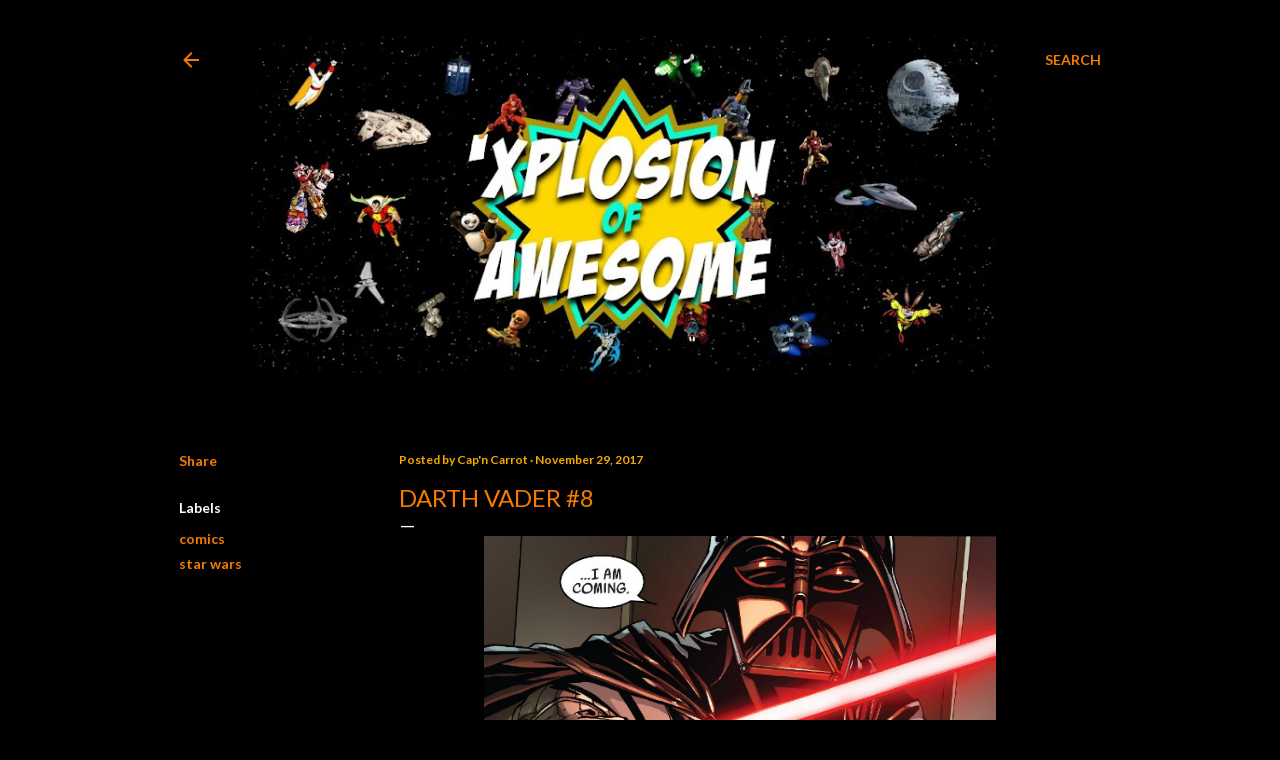

--- FILE ---
content_type: text/html; charset=UTF-8
request_url: https://www.xplosionofawesome.com/2017/11/darth-vader-2017-8.html
body_size: 46498
content:
<!DOCTYPE html>
<html dir='ltr' lang='en'>
<head>
<meta content='width=device-width, initial-scale=1' name='viewport'/>
<title>Darth Vader #8</title>
<meta content='text/html; charset=UTF-8' http-equiv='Content-Type'/>
<!-- Chrome, Firefox OS and Opera -->
<meta content='#000000' name='theme-color'/>
<!-- Windows Phone -->
<meta content='#000000' name='msapplication-navbutton-color'/>
<meta content='blogger' name='generator'/>
<link href='https://www.xplosionofawesome.com/favicon.ico' rel='icon' type='image/x-icon'/>
<link href='https://www.xplosionofawesome.com/2017/11/darth-vader-2017-8.html' rel='canonical'/>
<link rel="alternate" type="application/atom+xml" title="&#39;Xplosion of Awesome - Atom" href="https://www.xplosionofawesome.com/feeds/posts/default" />
<link rel="alternate" type="application/rss+xml" title="&#39;Xplosion of Awesome - RSS" href="https://www.xplosionofawesome.com/feeds/posts/default?alt=rss" />
<link rel="service.post" type="application/atom+xml" title="&#39;Xplosion of Awesome - Atom" href="https://www.blogger.com/feeds/2128023454920816519/posts/default" />

<link rel="alternate" type="application/atom+xml" title="&#39;Xplosion of Awesome - Atom" href="https://www.xplosionofawesome.com/feeds/3957297880591851517/comments/default" />
<!--Can't find substitution for tag [blog.ieCssRetrofitLinks]-->
<link href='https://blogger.googleusercontent.com/img/b/R29vZ2xl/AVvXsEjsijxUTLdMjfupvrGQ6kMqykqN3C13N44XcMRn8y0ATwMkrIsN_Li8Oc3a2NJIPgFoTM-_soGWjdIKT6xpwMyZpQ39iuUuOIiCV0D1Agm7U62oiWzf0XQgLsRuXS1Jh4qqSdD9xJWoE94c/s1600/darth-vader-2017-8-vader.jpg' rel='image_src'/>
<meta content='https://www.xplosionofawesome.com/2017/11/darth-vader-2017-8.html' property='og:url'/>
<meta content='Darth Vader #8' property='og:title'/>
<meta content='  Sometimes it&#39;s hard to be a Dark Lord of the Sith (especially after you&#39;ve murdered most of your friends, choked out your wife, and had yo...' property='og:description'/>
<meta content='https://blogger.googleusercontent.com/img/b/R29vZ2xl/AVvXsEjsijxUTLdMjfupvrGQ6kMqykqN3C13N44XcMRn8y0ATwMkrIsN_Li8Oc3a2NJIPgFoTM-_soGWjdIKT6xpwMyZpQ39iuUuOIiCV0D1Agm7U62oiWzf0XQgLsRuXS1Jh4qqSdD9xJWoE94c/w1200-h630-p-k-no-nu/darth-vader-2017-8-vader.jpg' property='og:image'/>
<style type='text/css'>@font-face{font-family:'EB Garamond';font-style:normal;font-weight:400;font-display:swap;src:url(//fonts.gstatic.com/s/ebgaramond/v32/SlGDmQSNjdsmc35JDF1K5E55YMjF_7DPuGi-6_RkCY9_WamXgHlIbvw.woff2)format('woff2');unicode-range:U+0460-052F,U+1C80-1C8A,U+20B4,U+2DE0-2DFF,U+A640-A69F,U+FE2E-FE2F;}@font-face{font-family:'EB Garamond';font-style:normal;font-weight:400;font-display:swap;src:url(//fonts.gstatic.com/s/ebgaramond/v32/SlGDmQSNjdsmc35JDF1K5E55YMjF_7DPuGi-6_RkAI9_WamXgHlIbvw.woff2)format('woff2');unicode-range:U+0301,U+0400-045F,U+0490-0491,U+04B0-04B1,U+2116;}@font-face{font-family:'EB Garamond';font-style:normal;font-weight:400;font-display:swap;src:url(//fonts.gstatic.com/s/ebgaramond/v32/SlGDmQSNjdsmc35JDF1K5E55YMjF_7DPuGi-6_RkCI9_WamXgHlIbvw.woff2)format('woff2');unicode-range:U+1F00-1FFF;}@font-face{font-family:'EB Garamond';font-style:normal;font-weight:400;font-display:swap;src:url(//fonts.gstatic.com/s/ebgaramond/v32/SlGDmQSNjdsmc35JDF1K5E55YMjF_7DPuGi-6_RkB49_WamXgHlIbvw.woff2)format('woff2');unicode-range:U+0370-0377,U+037A-037F,U+0384-038A,U+038C,U+038E-03A1,U+03A3-03FF;}@font-face{font-family:'EB Garamond';font-style:normal;font-weight:400;font-display:swap;src:url(//fonts.gstatic.com/s/ebgaramond/v32/SlGDmQSNjdsmc35JDF1K5E55YMjF_7DPuGi-6_RkC49_WamXgHlIbvw.woff2)format('woff2');unicode-range:U+0102-0103,U+0110-0111,U+0128-0129,U+0168-0169,U+01A0-01A1,U+01AF-01B0,U+0300-0301,U+0303-0304,U+0308-0309,U+0323,U+0329,U+1EA0-1EF9,U+20AB;}@font-face{font-family:'EB Garamond';font-style:normal;font-weight:400;font-display:swap;src:url(//fonts.gstatic.com/s/ebgaramond/v32/SlGDmQSNjdsmc35JDF1K5E55YMjF_7DPuGi-6_RkCo9_WamXgHlIbvw.woff2)format('woff2');unicode-range:U+0100-02BA,U+02BD-02C5,U+02C7-02CC,U+02CE-02D7,U+02DD-02FF,U+0304,U+0308,U+0329,U+1D00-1DBF,U+1E00-1E9F,U+1EF2-1EFF,U+2020,U+20A0-20AB,U+20AD-20C0,U+2113,U+2C60-2C7F,U+A720-A7FF;}@font-face{font-family:'EB Garamond';font-style:normal;font-weight:400;font-display:swap;src:url(//fonts.gstatic.com/s/ebgaramond/v32/SlGDmQSNjdsmc35JDF1K5E55YMjF_7DPuGi-6_RkBI9_WamXgHlI.woff2)format('woff2');unicode-range:U+0000-00FF,U+0131,U+0152-0153,U+02BB-02BC,U+02C6,U+02DA,U+02DC,U+0304,U+0308,U+0329,U+2000-206F,U+20AC,U+2122,U+2191,U+2193,U+2212,U+2215,U+FEFF,U+FFFD;}@font-face{font-family:'Lato';font-style:normal;font-weight:300;font-display:swap;src:url(//fonts.gstatic.com/s/lato/v25/S6u9w4BMUTPHh7USSwaPGQ3q5d0N7w.woff2)format('woff2');unicode-range:U+0100-02BA,U+02BD-02C5,U+02C7-02CC,U+02CE-02D7,U+02DD-02FF,U+0304,U+0308,U+0329,U+1D00-1DBF,U+1E00-1E9F,U+1EF2-1EFF,U+2020,U+20A0-20AB,U+20AD-20C0,U+2113,U+2C60-2C7F,U+A720-A7FF;}@font-face{font-family:'Lato';font-style:normal;font-weight:300;font-display:swap;src:url(//fonts.gstatic.com/s/lato/v25/S6u9w4BMUTPHh7USSwiPGQ3q5d0.woff2)format('woff2');unicode-range:U+0000-00FF,U+0131,U+0152-0153,U+02BB-02BC,U+02C6,U+02DA,U+02DC,U+0304,U+0308,U+0329,U+2000-206F,U+20AC,U+2122,U+2191,U+2193,U+2212,U+2215,U+FEFF,U+FFFD;}@font-face{font-family:'Lato';font-style:normal;font-weight:400;font-display:swap;src:url(//fonts.gstatic.com/s/lato/v25/S6uyw4BMUTPHjxAwXiWtFCfQ7A.woff2)format('woff2');unicode-range:U+0100-02BA,U+02BD-02C5,U+02C7-02CC,U+02CE-02D7,U+02DD-02FF,U+0304,U+0308,U+0329,U+1D00-1DBF,U+1E00-1E9F,U+1EF2-1EFF,U+2020,U+20A0-20AB,U+20AD-20C0,U+2113,U+2C60-2C7F,U+A720-A7FF;}@font-face{font-family:'Lato';font-style:normal;font-weight:400;font-display:swap;src:url(//fonts.gstatic.com/s/lato/v25/S6uyw4BMUTPHjx4wXiWtFCc.woff2)format('woff2');unicode-range:U+0000-00FF,U+0131,U+0152-0153,U+02BB-02BC,U+02C6,U+02DA,U+02DC,U+0304,U+0308,U+0329,U+2000-206F,U+20AC,U+2122,U+2191,U+2193,U+2212,U+2215,U+FEFF,U+FFFD;}@font-face{font-family:'Lato';font-style:normal;font-weight:700;font-display:swap;src:url(//fonts.gstatic.com/s/lato/v25/S6u9w4BMUTPHh6UVSwaPGQ3q5d0N7w.woff2)format('woff2');unicode-range:U+0100-02BA,U+02BD-02C5,U+02C7-02CC,U+02CE-02D7,U+02DD-02FF,U+0304,U+0308,U+0329,U+1D00-1DBF,U+1E00-1E9F,U+1EF2-1EFF,U+2020,U+20A0-20AB,U+20AD-20C0,U+2113,U+2C60-2C7F,U+A720-A7FF;}@font-face{font-family:'Lato';font-style:normal;font-weight:700;font-display:swap;src:url(//fonts.gstatic.com/s/lato/v25/S6u9w4BMUTPHh6UVSwiPGQ3q5d0.woff2)format('woff2');unicode-range:U+0000-00FF,U+0131,U+0152-0153,U+02BB-02BC,U+02C6,U+02DA,U+02DC,U+0304,U+0308,U+0329,U+2000-206F,U+20AC,U+2122,U+2191,U+2193,U+2212,U+2215,U+FEFF,U+FFFD;}@font-face{font-family:'Lora';font-style:normal;font-weight:400;font-display:swap;src:url(//fonts.gstatic.com/s/lora/v37/0QI6MX1D_JOuGQbT0gvTJPa787weuxJMkq18ndeYxZ2JTg.woff2)format('woff2');unicode-range:U+0460-052F,U+1C80-1C8A,U+20B4,U+2DE0-2DFF,U+A640-A69F,U+FE2E-FE2F;}@font-face{font-family:'Lora';font-style:normal;font-weight:400;font-display:swap;src:url(//fonts.gstatic.com/s/lora/v37/0QI6MX1D_JOuGQbT0gvTJPa787weuxJFkq18ndeYxZ2JTg.woff2)format('woff2');unicode-range:U+0301,U+0400-045F,U+0490-0491,U+04B0-04B1,U+2116;}@font-face{font-family:'Lora';font-style:normal;font-weight:400;font-display:swap;src:url(//fonts.gstatic.com/s/lora/v37/0QI6MX1D_JOuGQbT0gvTJPa787weuxI9kq18ndeYxZ2JTg.woff2)format('woff2');unicode-range:U+0302-0303,U+0305,U+0307-0308,U+0310,U+0312,U+0315,U+031A,U+0326-0327,U+032C,U+032F-0330,U+0332-0333,U+0338,U+033A,U+0346,U+034D,U+0391-03A1,U+03A3-03A9,U+03B1-03C9,U+03D1,U+03D5-03D6,U+03F0-03F1,U+03F4-03F5,U+2016-2017,U+2034-2038,U+203C,U+2040,U+2043,U+2047,U+2050,U+2057,U+205F,U+2070-2071,U+2074-208E,U+2090-209C,U+20D0-20DC,U+20E1,U+20E5-20EF,U+2100-2112,U+2114-2115,U+2117-2121,U+2123-214F,U+2190,U+2192,U+2194-21AE,U+21B0-21E5,U+21F1-21F2,U+21F4-2211,U+2213-2214,U+2216-22FF,U+2308-230B,U+2310,U+2319,U+231C-2321,U+2336-237A,U+237C,U+2395,U+239B-23B7,U+23D0,U+23DC-23E1,U+2474-2475,U+25AF,U+25B3,U+25B7,U+25BD,U+25C1,U+25CA,U+25CC,U+25FB,U+266D-266F,U+27C0-27FF,U+2900-2AFF,U+2B0E-2B11,U+2B30-2B4C,U+2BFE,U+3030,U+FF5B,U+FF5D,U+1D400-1D7FF,U+1EE00-1EEFF;}@font-face{font-family:'Lora';font-style:normal;font-weight:400;font-display:swap;src:url(//fonts.gstatic.com/s/lora/v37/0QI6MX1D_JOuGQbT0gvTJPa787weuxIvkq18ndeYxZ2JTg.woff2)format('woff2');unicode-range:U+0001-000C,U+000E-001F,U+007F-009F,U+20DD-20E0,U+20E2-20E4,U+2150-218F,U+2190,U+2192,U+2194-2199,U+21AF,U+21E6-21F0,U+21F3,U+2218-2219,U+2299,U+22C4-22C6,U+2300-243F,U+2440-244A,U+2460-24FF,U+25A0-27BF,U+2800-28FF,U+2921-2922,U+2981,U+29BF,U+29EB,U+2B00-2BFF,U+4DC0-4DFF,U+FFF9-FFFB,U+10140-1018E,U+10190-1019C,U+101A0,U+101D0-101FD,U+102E0-102FB,U+10E60-10E7E,U+1D2C0-1D2D3,U+1D2E0-1D37F,U+1F000-1F0FF,U+1F100-1F1AD,U+1F1E6-1F1FF,U+1F30D-1F30F,U+1F315,U+1F31C,U+1F31E,U+1F320-1F32C,U+1F336,U+1F378,U+1F37D,U+1F382,U+1F393-1F39F,U+1F3A7-1F3A8,U+1F3AC-1F3AF,U+1F3C2,U+1F3C4-1F3C6,U+1F3CA-1F3CE,U+1F3D4-1F3E0,U+1F3ED,U+1F3F1-1F3F3,U+1F3F5-1F3F7,U+1F408,U+1F415,U+1F41F,U+1F426,U+1F43F,U+1F441-1F442,U+1F444,U+1F446-1F449,U+1F44C-1F44E,U+1F453,U+1F46A,U+1F47D,U+1F4A3,U+1F4B0,U+1F4B3,U+1F4B9,U+1F4BB,U+1F4BF,U+1F4C8-1F4CB,U+1F4D6,U+1F4DA,U+1F4DF,U+1F4E3-1F4E6,U+1F4EA-1F4ED,U+1F4F7,U+1F4F9-1F4FB,U+1F4FD-1F4FE,U+1F503,U+1F507-1F50B,U+1F50D,U+1F512-1F513,U+1F53E-1F54A,U+1F54F-1F5FA,U+1F610,U+1F650-1F67F,U+1F687,U+1F68D,U+1F691,U+1F694,U+1F698,U+1F6AD,U+1F6B2,U+1F6B9-1F6BA,U+1F6BC,U+1F6C6-1F6CF,U+1F6D3-1F6D7,U+1F6E0-1F6EA,U+1F6F0-1F6F3,U+1F6F7-1F6FC,U+1F700-1F7FF,U+1F800-1F80B,U+1F810-1F847,U+1F850-1F859,U+1F860-1F887,U+1F890-1F8AD,U+1F8B0-1F8BB,U+1F8C0-1F8C1,U+1F900-1F90B,U+1F93B,U+1F946,U+1F984,U+1F996,U+1F9E9,U+1FA00-1FA6F,U+1FA70-1FA7C,U+1FA80-1FA89,U+1FA8F-1FAC6,U+1FACE-1FADC,U+1FADF-1FAE9,U+1FAF0-1FAF8,U+1FB00-1FBFF;}@font-face{font-family:'Lora';font-style:normal;font-weight:400;font-display:swap;src:url(//fonts.gstatic.com/s/lora/v37/0QI6MX1D_JOuGQbT0gvTJPa787weuxJOkq18ndeYxZ2JTg.woff2)format('woff2');unicode-range:U+0102-0103,U+0110-0111,U+0128-0129,U+0168-0169,U+01A0-01A1,U+01AF-01B0,U+0300-0301,U+0303-0304,U+0308-0309,U+0323,U+0329,U+1EA0-1EF9,U+20AB;}@font-face{font-family:'Lora';font-style:normal;font-weight:400;font-display:swap;src:url(//fonts.gstatic.com/s/lora/v37/0QI6MX1D_JOuGQbT0gvTJPa787weuxJPkq18ndeYxZ2JTg.woff2)format('woff2');unicode-range:U+0100-02BA,U+02BD-02C5,U+02C7-02CC,U+02CE-02D7,U+02DD-02FF,U+0304,U+0308,U+0329,U+1D00-1DBF,U+1E00-1E9F,U+1EF2-1EFF,U+2020,U+20A0-20AB,U+20AD-20C0,U+2113,U+2C60-2C7F,U+A720-A7FF;}@font-face{font-family:'Lora';font-style:normal;font-weight:400;font-display:swap;src:url(//fonts.gstatic.com/s/lora/v37/0QI6MX1D_JOuGQbT0gvTJPa787weuxJBkq18ndeYxZ0.woff2)format('woff2');unicode-range:U+0000-00FF,U+0131,U+0152-0153,U+02BB-02BC,U+02C6,U+02DA,U+02DC,U+0304,U+0308,U+0329,U+2000-206F,U+20AC,U+2122,U+2191,U+2193,U+2212,U+2215,U+FEFF,U+FFFD;}@font-face{font-family:'Montserrat';font-style:normal;font-weight:400;font-display:swap;src:url(//fonts.gstatic.com/s/montserrat/v31/JTUSjIg1_i6t8kCHKm459WRhyyTh89ZNpQ.woff2)format('woff2');unicode-range:U+0460-052F,U+1C80-1C8A,U+20B4,U+2DE0-2DFF,U+A640-A69F,U+FE2E-FE2F;}@font-face{font-family:'Montserrat';font-style:normal;font-weight:400;font-display:swap;src:url(//fonts.gstatic.com/s/montserrat/v31/JTUSjIg1_i6t8kCHKm459W1hyyTh89ZNpQ.woff2)format('woff2');unicode-range:U+0301,U+0400-045F,U+0490-0491,U+04B0-04B1,U+2116;}@font-face{font-family:'Montserrat';font-style:normal;font-weight:400;font-display:swap;src:url(//fonts.gstatic.com/s/montserrat/v31/JTUSjIg1_i6t8kCHKm459WZhyyTh89ZNpQ.woff2)format('woff2');unicode-range:U+0102-0103,U+0110-0111,U+0128-0129,U+0168-0169,U+01A0-01A1,U+01AF-01B0,U+0300-0301,U+0303-0304,U+0308-0309,U+0323,U+0329,U+1EA0-1EF9,U+20AB;}@font-face{font-family:'Montserrat';font-style:normal;font-weight:400;font-display:swap;src:url(//fonts.gstatic.com/s/montserrat/v31/JTUSjIg1_i6t8kCHKm459WdhyyTh89ZNpQ.woff2)format('woff2');unicode-range:U+0100-02BA,U+02BD-02C5,U+02C7-02CC,U+02CE-02D7,U+02DD-02FF,U+0304,U+0308,U+0329,U+1D00-1DBF,U+1E00-1E9F,U+1EF2-1EFF,U+2020,U+20A0-20AB,U+20AD-20C0,U+2113,U+2C60-2C7F,U+A720-A7FF;}@font-face{font-family:'Montserrat';font-style:normal;font-weight:400;font-display:swap;src:url(//fonts.gstatic.com/s/montserrat/v31/JTUSjIg1_i6t8kCHKm459WlhyyTh89Y.woff2)format('woff2');unicode-range:U+0000-00FF,U+0131,U+0152-0153,U+02BB-02BC,U+02C6,U+02DA,U+02DC,U+0304,U+0308,U+0329,U+2000-206F,U+20AC,U+2122,U+2191,U+2193,U+2212,U+2215,U+FEFF,U+FFFD;}@font-face{font-family:'Montserrat';font-style:normal;font-weight:700;font-display:swap;src:url(//fonts.gstatic.com/s/montserrat/v31/JTUSjIg1_i6t8kCHKm459WRhyyTh89ZNpQ.woff2)format('woff2');unicode-range:U+0460-052F,U+1C80-1C8A,U+20B4,U+2DE0-2DFF,U+A640-A69F,U+FE2E-FE2F;}@font-face{font-family:'Montserrat';font-style:normal;font-weight:700;font-display:swap;src:url(//fonts.gstatic.com/s/montserrat/v31/JTUSjIg1_i6t8kCHKm459W1hyyTh89ZNpQ.woff2)format('woff2');unicode-range:U+0301,U+0400-045F,U+0490-0491,U+04B0-04B1,U+2116;}@font-face{font-family:'Montserrat';font-style:normal;font-weight:700;font-display:swap;src:url(//fonts.gstatic.com/s/montserrat/v31/JTUSjIg1_i6t8kCHKm459WZhyyTh89ZNpQ.woff2)format('woff2');unicode-range:U+0102-0103,U+0110-0111,U+0128-0129,U+0168-0169,U+01A0-01A1,U+01AF-01B0,U+0300-0301,U+0303-0304,U+0308-0309,U+0323,U+0329,U+1EA0-1EF9,U+20AB;}@font-face{font-family:'Montserrat';font-style:normal;font-weight:700;font-display:swap;src:url(//fonts.gstatic.com/s/montserrat/v31/JTUSjIg1_i6t8kCHKm459WdhyyTh89ZNpQ.woff2)format('woff2');unicode-range:U+0100-02BA,U+02BD-02C5,U+02C7-02CC,U+02CE-02D7,U+02DD-02FF,U+0304,U+0308,U+0329,U+1D00-1DBF,U+1E00-1E9F,U+1EF2-1EFF,U+2020,U+20A0-20AB,U+20AD-20C0,U+2113,U+2C60-2C7F,U+A720-A7FF;}@font-face{font-family:'Montserrat';font-style:normal;font-weight:700;font-display:swap;src:url(//fonts.gstatic.com/s/montserrat/v31/JTUSjIg1_i6t8kCHKm459WlhyyTh89Y.woff2)format('woff2');unicode-range:U+0000-00FF,U+0131,U+0152-0153,U+02BB-02BC,U+02C6,U+02DA,U+02DC,U+0304,U+0308,U+0329,U+2000-206F,U+20AC,U+2122,U+2191,U+2193,U+2212,U+2215,U+FEFF,U+FFFD;}</style>
<style id='page-skin-1' type='text/css'><!--
/*! normalize.css v3.0.1 | MIT License | git.io/normalize */html{font-family:sans-serif;-ms-text-size-adjust:100%;-webkit-text-size-adjust:100%}body{margin:0}article,aside,details,figcaption,figure,footer,header,hgroup,main,nav,section,summary{display:block}audio,canvas,progress,video{display:inline-block;vertical-align:baseline}audio:not([controls]){display:none;height:0}[hidden],template{display:none}a{background:transparent}a:active,a:hover{outline:0}abbr[title]{border-bottom:1px dotted}b,strong{font-weight:bold}dfn{font-style:italic}h1{font-size:2em;margin:.67em 0}mark{background:#ff0;color:#000}small{font-size:80%}sub,sup{font-size:75%;line-height:0;position:relative;vertical-align:baseline}sup{top:-0.5em}sub{bottom:-0.25em}img{border:0}svg:not(:root){overflow:hidden}figure{margin:1em 40px}hr{-moz-box-sizing:content-box;box-sizing:content-box;height:0}pre{overflow:auto}code,kbd,pre,samp{font-family:monospace,monospace;font-size:1em}button,input,optgroup,select,textarea{color:inherit;font:inherit;margin:0}button{overflow:visible}button,select{text-transform:none}button,html input[type="button"],input[type="reset"],input[type="submit"]{-webkit-appearance:button;cursor:pointer}button[disabled],html input[disabled]{cursor:default}button::-moz-focus-inner,input::-moz-focus-inner{border:0;padding:0}input{line-height:normal}input[type="checkbox"],input[type="radio"]{box-sizing:border-box;padding:0}input[type="number"]::-webkit-inner-spin-button,input[type="number"]::-webkit-outer-spin-button{height:auto}input[type="search"]{-webkit-appearance:textfield;-moz-box-sizing:content-box;-webkit-box-sizing:content-box;box-sizing:content-box}input[type="search"]::-webkit-search-cancel-button,input[type="search"]::-webkit-search-decoration{-webkit-appearance:none}fieldset{border:1px solid #c0c0c0;margin:0 2px;padding:.35em .625em .75em}legend{border:0;padding:0}textarea{overflow:auto}optgroup{font-weight:bold}table{border-collapse:collapse;border-spacing:0}td,th{padding:0}
/*!************************************************
* Blogger Template Style
* Name: Soho
**************************************************/
body{
overflow-wrap:break-word;
word-break:break-word;
word-wrap:break-word
}
.hidden{
display:none
}
.invisible{
visibility:hidden
}
.container::after,.float-container::after{
clear:both;
content:"";
display:table
}
.clearboth{
clear:both
}
#comments .comment .comment-actions,.subscribe-popup .FollowByEmail .follow-by-email-submit{
background:0 0;
border:0;
box-shadow:none;
color:#F57C00;
cursor:pointer;
font-size:14px;
font-weight:700;
outline:0;
text-decoration:none;
text-transform:uppercase;
width:auto
}
.dim-overlay{
background-color:rgba(0,0,0,.54);
height:100vh;
left:0;
position:fixed;
top:0;
width:100%
}
#sharing-dim-overlay{
background-color:transparent
}
input::-ms-clear{
display:none
}
.blogger-logo,.svg-icon-24.blogger-logo{
fill:#ff9800;
opacity:1
}
.loading-spinner-large{
-webkit-animation:mspin-rotate 1.568s infinite linear;
animation:mspin-rotate 1.568s infinite linear;
height:48px;
overflow:hidden;
position:absolute;
width:48px;
z-index:200
}
.loading-spinner-large>div{
-webkit-animation:mspin-revrot 5332ms infinite steps(4);
animation:mspin-revrot 5332ms infinite steps(4)
}
.loading-spinner-large>div>div{
-webkit-animation:mspin-singlecolor-large-film 1333ms infinite steps(81);
animation:mspin-singlecolor-large-film 1333ms infinite steps(81);
background-size:100%;
height:48px;
width:3888px
}
.mspin-black-large>div>div,.mspin-grey_54-large>div>div{
background-image:url(https://www.blogblog.com/indie/mspin_black_large.svg)
}
.mspin-white-large>div>div{
background-image:url(https://www.blogblog.com/indie/mspin_white_large.svg)
}
.mspin-grey_54-large{
opacity:.54
}
@-webkit-keyframes mspin-singlecolor-large-film{
from{
-webkit-transform:translateX(0);
transform:translateX(0)
}
to{
-webkit-transform:translateX(-3888px);
transform:translateX(-3888px)
}
}
@keyframes mspin-singlecolor-large-film{
from{
-webkit-transform:translateX(0);
transform:translateX(0)
}
to{
-webkit-transform:translateX(-3888px);
transform:translateX(-3888px)
}
}
@-webkit-keyframes mspin-rotate{
from{
-webkit-transform:rotate(0);
transform:rotate(0)
}
to{
-webkit-transform:rotate(360deg);
transform:rotate(360deg)
}
}
@keyframes mspin-rotate{
from{
-webkit-transform:rotate(0);
transform:rotate(0)
}
to{
-webkit-transform:rotate(360deg);
transform:rotate(360deg)
}
}
@-webkit-keyframes mspin-revrot{
from{
-webkit-transform:rotate(0);
transform:rotate(0)
}
to{
-webkit-transform:rotate(-360deg);
transform:rotate(-360deg)
}
}
@keyframes mspin-revrot{
from{
-webkit-transform:rotate(0);
transform:rotate(0)
}
to{
-webkit-transform:rotate(-360deg);
transform:rotate(-360deg)
}
}
.skip-navigation{
background-color:#fff;
box-sizing:border-box;
color:#000;
display:block;
height:0;
left:0;
line-height:50px;
overflow:hidden;
padding-top:0;
position:fixed;
text-align:center;
top:0;
-webkit-transition:box-shadow .3s,height .3s,padding-top .3s;
transition:box-shadow .3s,height .3s,padding-top .3s;
width:100%;
z-index:900
}
.skip-navigation:focus{
box-shadow:0 4px 5px 0 rgba(0,0,0,.14),0 1px 10px 0 rgba(0,0,0,.12),0 2px 4px -1px rgba(0,0,0,.2);
height:50px
}
#main{
outline:0
}
.main-heading{
position:absolute;
clip:rect(1px,1px,1px,1px);
padding:0;
border:0;
height:1px;
width:1px;
overflow:hidden
}
.Attribution{
margin-top:1em;
text-align:center
}
.Attribution .blogger img,.Attribution .blogger svg{
vertical-align:bottom
}
.Attribution .blogger img{
margin-right:.5em
}
.Attribution div{
line-height:24px;
margin-top:.5em
}
.Attribution .copyright,.Attribution .image-attribution{
font-size:.7em;
margin-top:1.5em
}
.BLOG_mobile_video_class{
display:none
}
.bg-photo{
background-attachment:scroll!important
}
body .CSS_LIGHTBOX{
z-index:900
}
.extendable .show-less,.extendable .show-more{
border-color:#F57C00;
color:#F57C00;
margin-top:8px
}
.extendable .show-less.hidden,.extendable .show-more.hidden{
display:none
}
.inline-ad{
display:none;
max-width:100%;
overflow:hidden
}
.adsbygoogle{
display:block
}
#cookieChoiceInfo{
bottom:0;
top:auto
}
iframe.b-hbp-video{
border:0
}
.post{
text-align: justify;
}
.post-body img{
max-width:100%
}
.post-body iframe{
max-width:100%
}
.post-body a[imageanchor="1"]{
display:inline-block
}
.byline{
margin-right:1em
}
.byline:last-child{
margin-right:0
}
.link-copied-dialog{
max-width:520px;
outline:0
}
.link-copied-dialog .modal-dialog-buttons{
margin-top:8px
}
.link-copied-dialog .goog-buttonset-default{
background:0 0;
border:0
}
.link-copied-dialog .goog-buttonset-default:focus{
outline:0
}
.paging-control-container{
margin-bottom:16px
}
.paging-control-container .paging-control{
display:inline-block
}
.paging-control-container .comment-range-text::after,.paging-control-container .paging-control{
color:#F57C00
}
.paging-control-container .comment-range-text,.paging-control-container .paging-control{
margin-right:8px
}
.paging-control-container .comment-range-text::after,.paging-control-container .paging-control::after{
content:"\b7";
cursor:default;
padding-left:8px;
pointer-events:none
}
.paging-control-container .comment-range-text:last-child::after,.paging-control-container .paging-control:last-child::after{
content:none
}
.byline.reactions iframe{
height:20px
}
.b-notification{
color:#000;
background-color:#fff;
border-bottom:solid 1px #000;
box-sizing:border-box;
padding:16px 32px;
text-align:center
}
.b-notification.visible{
-webkit-transition:margin-top .3s cubic-bezier(.4,0,.2,1);
transition:margin-top .3s cubic-bezier(.4,0,.2,1)
}
.b-notification.invisible{
position:absolute
}
.b-notification-close{
position:absolute;
right:8px;
top:8px
}
.no-posts-message{
line-height:40px;
text-align:center
}
@media screen and (max-width:1162px){
body.item-view .post-body a[imageanchor="1"][style*="float: left;"],body.item-view .post-body a[imageanchor="1"][style*="float: right;"]{
float:none!important;
clear:none!important
}
body.item-view .post-body a[imageanchor="1"] img{
display:block;
height:auto;
margin:0 auto
}
body.item-view .post-body>.separator:first-child>a[imageanchor="1"]:first-child{
margin-top:20px
}
.post-body a[imageanchor]{
display:block
}
body.item-view .post-body a[imageanchor="1"]{
margin-left:0!important;
margin-right:0!important
}
body.item-view .post-body a[imageanchor="1"]+a[imageanchor="1"]{
margin-top:16px
}
}
.item-control{
display:none
}
#comments{
border-top:1px dashed rgba(0,0,0,.54);
margin-top:20px;
padding:20px
}
#comments .comment-thread ol{
margin:0;
padding-left:0;
padding-left:0
}
#comments .comment .comment-replybox-single,#comments .comment-thread .comment-replies{
margin-left:60px
}
#comments .comment-thread .thread-count{
display:none
}
#comments .comment{
list-style-type:none;
padding:0 0 30px;
position:relative
}
#comments .comment .comment{
padding-bottom:8px
}
.comment .avatar-image-container{
position:absolute
}
.comment .avatar-image-container img{
border-radius:50%
}
.avatar-image-container svg,.comment .avatar-image-container .avatar-icon{
border-radius:50%;
border:solid 1px #ffffff;
box-sizing:border-box;
fill:#ffffff;
height:35px;
margin:0;
padding:7px;
width:35px
}
.comment .comment-block{
margin-top:10px;
margin-left:60px;
padding-bottom:0
}
#comments .comment-author-header-wrapper{
margin-left:40px
}
#comments .comment .thread-expanded .comment-block{
padding-bottom:20px
}
#comments .comment .comment-header .user,#comments .comment .comment-header .user a{
color:#ffffff;
font-style:normal;
font-weight:700
}
#comments .comment .comment-actions{
bottom:0;
margin-bottom:15px;
position:absolute
}
#comments .comment .comment-actions>*{
margin-right:8px
}
#comments .comment .comment-header .datetime{
bottom:0;
color:rgba(255, 255, 255, 0.54);
display:inline-block;
font-size:13px;
font-style:italic;
margin-left:8px
}
#comments .comment .comment-footer .comment-timestamp a,#comments .comment .comment-header .datetime a{
color:rgba(255, 255, 255, 0.54)
}
#comments .comment .comment-content,.comment .comment-body{
margin-top:12px;
word-break:break-word
}
.comment-body{
margin-bottom:12px
}
#comments.embed[data-num-comments="0"]{
border:0;
margin-top:0;
padding-top:0
}
#comments.embed[data-num-comments="0"] #comment-post-message,#comments.embed[data-num-comments="0"] div.comment-form>p,#comments.embed[data-num-comments="0"] p.comment-footer{
display:none
}
#comment-editor-src{
display:none
}
.comments .comments-content .loadmore.loaded{
max-height:0;
opacity:0;
overflow:hidden
}
.extendable .remaining-items{
height:0;
overflow:hidden;
-webkit-transition:height .3s cubic-bezier(.4,0,.2,1);
transition:height .3s cubic-bezier(.4,0,.2,1)
}
.extendable .remaining-items.expanded{
height:auto
}
.svg-icon-24,.svg-icon-24-button{
cursor:pointer;
height:24px;
width:24px;
min-width:24px
}
.touch-icon{
margin:-12px;
padding:12px
}
.touch-icon:active,.touch-icon:focus{
background-color:rgba(153,153,153,.4);
border-radius:50%
}
svg:not(:root).touch-icon{
overflow:visible
}
html[dir=rtl] .rtl-reversible-icon{
-webkit-transform:scaleX(-1);
-ms-transform:scaleX(-1);
transform:scaleX(-1)
}
.svg-icon-24-button,.touch-icon-button{
background:0 0;
border:0;
margin:0;
outline:0;
padding:0
}
.touch-icon-button .touch-icon:active,.touch-icon-button .touch-icon:focus{
background-color:transparent
}
.touch-icon-button:active .touch-icon,.touch-icon-button:focus .touch-icon{
background-color:rgba(153,153,153,.4);
border-radius:50%
}
.Profile .default-avatar-wrapper .avatar-icon{
border-radius:50%;
border:solid 1px #ffffff;
box-sizing:border-box;
fill:#ffffff;
margin:0
}
.Profile .individual .default-avatar-wrapper .avatar-icon{
padding:25px
}
.Profile .individual .avatar-icon,.Profile .individual .profile-img{
height:120px;
width:120px
}
.Profile .team .default-avatar-wrapper .avatar-icon{
padding:8px
}
.Profile .team .avatar-icon,.Profile .team .default-avatar-wrapper,.Profile .team .profile-img{
height:40px;
width:40px
}
.snippet-container{
margin:0;
position:relative;
overflow:hidden
}
.snippet-fade{
bottom:0;
box-sizing:border-box;
position:absolute;
width:96px
}
.snippet-fade{
right:0
}
.snippet-fade:after{
content:"\2026"
}
.snippet-fade:after{
float:right
}
.centered-top-container.sticky{
left:0;
position:fixed;
right:0;
top:0;
width:auto;
z-index:50;
-webkit-transition-property:opacity,-webkit-transform;
transition-property:opacity,-webkit-transform;
transition-property:transform,opacity;
transition-property:transform,opacity,-webkit-transform;
-webkit-transition-duration:.2s;
transition-duration:.2s;
-webkit-transition-timing-function:cubic-bezier(.4,0,.2,1);
transition-timing-function:cubic-bezier(.4,0,.2,1)
}
.centered-top-placeholder{
display:none
}
.collapsed-header .centered-top-placeholder{
display:block
}
.centered-top-container .Header .replaced h1,.centered-top-placeholder .Header .replaced h1{
display:none
}
.centered-top-container.sticky .Header .replaced h1{
display:block
}
.centered-top-container.sticky .Header .header-widget{
background:0 0
}
.centered-top-container.sticky .Header .header-image-wrapper{
display:none
}
.centered-top-container img,.centered-top-placeholder img{
max-width:100%
}
.collapsible{
-webkit-transition:height .3s cubic-bezier(.4,0,.2,1);
transition:height .3s cubic-bezier(.4,0,.2,1)
}
.collapsible,.collapsible>summary{
display:block;
overflow:hidden
}
.collapsible>:not(summary){
display:none
}
.collapsible[open]>:not(summary){
display:block
}
.collapsible:focus,.collapsible>summary:focus{
outline:0
}
.collapsible>summary{
cursor:pointer;
display:block;
padding:0
}
.collapsible:focus>summary,.collapsible>summary:focus{
background-color:transparent
}
.collapsible>summary::-webkit-details-marker{
display:none
}
.collapsible-title{
-webkit-box-align:center;
-webkit-align-items:center;
-ms-flex-align:center;
align-items:center;
display:-webkit-box;
display:-webkit-flex;
display:-ms-flexbox;
display:flex
}
.collapsible-title .title{
-webkit-box-flex:1;
-webkit-flex:1 1 auto;
-ms-flex:1 1 auto;
flex:1 1 auto;
-webkit-box-ordinal-group:1;
-webkit-order:0;
-ms-flex-order:0;
order:0;
overflow:hidden;
text-overflow:ellipsis;
white-space:nowrap
}
.collapsible-title .chevron-down,.collapsible[open] .collapsible-title .chevron-up{
display:block
}
.collapsible-title .chevron-up,.collapsible[open] .collapsible-title .chevron-down{
display:none
}
.flat-button{
cursor:pointer;
display:inline-block;
font-weight:700;
text-transform:uppercase;
border-radius:2px;
padding:8px;
margin:-8px
}
.flat-icon-button{
background:0 0;
border:0;
margin:0;
outline:0;
padding:0;
margin:-12px;
padding:12px;
cursor:pointer;
box-sizing:content-box;
display:inline-block;
line-height:0
}
.flat-icon-button,.flat-icon-button .splash-wrapper{
border-radius:50%
}
.flat-icon-button .splash.animate{
-webkit-animation-duration:.3s;
animation-duration:.3s
}
.overflowable-container{
max-height:28px;
overflow:hidden;
position:relative
}
.overflow-button{
cursor:pointer
}
#overflowable-dim-overlay{
background:0 0
}
.overflow-popup{
box-shadow:0 2px 2px 0 rgba(0,0,0,.14),0 3px 1px -2px rgba(0,0,0,.2),0 1px 5px 0 rgba(0,0,0,.12);
background-color:#000000;
left:0;
max-width:calc(100% - 32px);
position:absolute;
top:0;
visibility:hidden;
z-index:101
}
.overflow-popup ul{
list-style:none
}
.overflow-popup .tabs li,.overflow-popup li{
display:block;
height:auto
}
.overflow-popup .tabs li{
padding-left:0;
padding-right:0
}
.overflow-button.hidden,.overflow-popup .tabs li.hidden,.overflow-popup li.hidden{
display:none
}
.search{
display:-webkit-box;
display:-webkit-flex;
display:-ms-flexbox;
display:flex;
line-height:24px;
width:24px
}
.search.focused{
width:100%
}
.search.focused .section{
width:100%
}
.search form{
z-index:101
}
.search h3{
display:none
}
.search form{
display:-webkit-box;
display:-webkit-flex;
display:-ms-flexbox;
display:flex;
-webkit-box-flex:1;
-webkit-flex:1 0 0;
-ms-flex:1 0 0px;
flex:1 0 0;
border-bottom:solid 1px transparent;
padding-bottom:8px
}
.search form>*{
display:none
}
.search.focused form>*{
display:block
}
.search .search-input label{
display:none
}
.centered-top-placeholder.cloned .search form{
z-index:30
}
.search.focused form{
border-color:#F57C00;
position:relative;
width:auto
}
.collapsed-header .centered-top-container .search.focused form{
border-bottom-color:transparent
}
.search-expand{
-webkit-box-flex:0;
-webkit-flex:0 0 auto;
-ms-flex:0 0 auto;
flex:0 0 auto
}
.search-expand-text{
display:none
}
.search-close{
display:inline;
vertical-align:middle
}
.search-input{
-webkit-box-flex:1;
-webkit-flex:1 0 1px;
-ms-flex:1 0 1px;
flex:1 0 1px
}
.search-input input{
background:0 0;
border:0;
box-sizing:border-box;
color:#F57C00;
display:inline-block;
outline:0;
width:calc(100% - 48px)
}
.search-input input.no-cursor{
color:transparent;
text-shadow:0 0 0 #F57C00
}
.collapsed-header .centered-top-container .search-action,.collapsed-header .centered-top-container .search-input input{
color:#F57C00
}
.collapsed-header .centered-top-container .search-input input.no-cursor{
color:transparent;
text-shadow:0 0 0 #F57C00
}
.collapsed-header .centered-top-container .search-input input.no-cursor:focus,.search-input input.no-cursor:focus{
outline:0
}
.search-focused>*{
visibility:hidden
}
.search-focused .search,.search-focused .search-icon{
visibility:visible
}
.search.focused .search-action{
display:block
}
.search.focused .search-action:disabled{
opacity:.3
}
.widget.Sharing .sharing-button{
display:none
}
.widget.Sharing .sharing-buttons li{
padding:0
}
.widget.Sharing .sharing-buttons li span{
display:none
}
.post-share-buttons{
position:relative
}
.centered-bottom .share-buttons .svg-icon-24,.share-buttons .svg-icon-24{
fill:#ffffff
}
.sharing-open.touch-icon-button:active .touch-icon,.sharing-open.touch-icon-button:focus .touch-icon{
background-color:transparent
}
.share-buttons{
background-color:#000000;
border-radius:2px;
box-shadow:0 2px 2px 0 rgba(0,0,0,.14),0 3px 1px -2px rgba(0,0,0,.2),0 1px 5px 0 rgba(0,0,0,.12);
color:#ffffff;
list-style:none;
margin:0;
padding:8px 0;
position:absolute;
top:-11px;
min-width:200px;
z-index:101
}
.share-buttons.hidden{
display:none
}
.sharing-button{
background:0 0;
border:0;
margin:0;
outline:0;
padding:0;
cursor:pointer
}
.share-buttons li{
margin:0;
height:48px
}
.share-buttons li:last-child{
margin-bottom:0
}
.share-buttons li .sharing-platform-button{
box-sizing:border-box;
cursor:pointer;
display:block;
height:100%;
margin-bottom:0;
padding:0 16px;
position:relative;
width:100%
}
.share-buttons li .sharing-platform-button:focus,.share-buttons li .sharing-platform-button:hover{
background-color:rgba(128,128,128,.1);
outline:0
}
.share-buttons li svg[class*=" sharing-"],.share-buttons li svg[class^=sharing-]{
position:absolute;
top:10px
}
.share-buttons li span.sharing-platform-button{
position:relative;
top:0
}
.share-buttons li .platform-sharing-text{
display:block;
font-size:16px;
line-height:48px;
white-space:nowrap
}
.share-buttons li .platform-sharing-text{
margin-left:56px
}
.sidebar-container{
background-color:#f7f7f7;
max-width:284px;
overflow-y:auto;
-webkit-transition-property:-webkit-transform;
transition-property:-webkit-transform;
transition-property:transform;
transition-property:transform,-webkit-transform;
-webkit-transition-duration:.3s;
transition-duration:.3s;
-webkit-transition-timing-function:cubic-bezier(0,0,.2,1);
transition-timing-function:cubic-bezier(0,0,.2,1);
width:284px;
z-index:101;
-webkit-overflow-scrolling:touch
}
.sidebar-container .navigation{
line-height:0;
padding:16px
}
.sidebar-container .sidebar-back{
cursor:pointer
}
.sidebar-container .widget{
background:0 0;
margin:0 16px;
padding:16px 0
}
.sidebar-container .widget .title{
color:rgba(255, 255, 255, 0.54);
margin:0
}
.sidebar-container .widget ul{
list-style:none;
margin:0;
padding:0
}
.sidebar-container .widget ul ul{
margin-left:1em
}
.sidebar-container .widget li{
font-size:16px;
line-height:normal
}
.sidebar-container .widget+.widget{
border-top:1px dashed rgba(255, 255, 255, 0.54)
}
.BlogArchive li{
margin:16px 0
}
.BlogArchive li:last-child{
margin-bottom:0
}
.Label li a{
display:inline-block
}
.BlogArchive .post-count,.Label .label-count{
float:right;
margin-left:.25em
}
.BlogArchive .post-count::before,.Label .label-count::before{
content:"("
}
.BlogArchive .post-count::after,.Label .label-count::after{
content:")"
}
.widget.Translate .skiptranslate>div{
display:block!important
}
.widget.Profile .profile-link{
display:-webkit-box;
display:-webkit-flex;
display:-ms-flexbox;
display:flex
}
.widget.Profile .team-member .default-avatar-wrapper,.widget.Profile .team-member .profile-img{
-webkit-box-flex:0;
-webkit-flex:0 0 auto;
-ms-flex:0 0 auto;
flex:0 0 auto;
margin-right:1em
}
.widget.Profile .individual .profile-link{
-webkit-box-orient:vertical;
-webkit-box-direction:normal;
-webkit-flex-direction:column;
-ms-flex-direction:column;
flex-direction:column
}
.widget.Profile .team .profile-link .profile-name{
-webkit-align-self:center;
-ms-flex-item-align:center;
align-self:center;
display:block;
-webkit-box-flex:1;
-webkit-flex:1 1 auto;
-ms-flex:1 1 auto;
flex:1 1 auto
}
.dim-overlay{
background-color:rgba(0,0,0,.54);
z-index:100
}
body.sidebar-visible{
overflow-y:hidden
}
@media screen and (max-width:1439px){
.sidebar-container{
bottom:0;
position:fixed;
top:0;
left:0;
right:auto
}
.sidebar-container.sidebar-invisible{
-webkit-transition-timing-function:cubic-bezier(.4,0,.6,1);
transition-timing-function:cubic-bezier(.4,0,.6,1)
}
html[dir=ltr] .sidebar-container.sidebar-invisible{
-webkit-transform:translateX(-284px);
-ms-transform:translateX(-284px);
transform:translateX(-284px)
}
html[dir=rtl] .sidebar-container.sidebar-invisible{
-webkit-transform:translateX(284px);
-ms-transform:translateX(284px);
transform:translateX(284px)
}
}
@media screen and (min-width:1440px){
.sidebar-container{
position:absolute;
top:0;
left:0;
right:auto
}
.sidebar-container .navigation{
display:none
}
}
.dialog{
box-shadow:0 2px 2px 0 rgba(0,0,0,.14),0 3px 1px -2px rgba(0,0,0,.2),0 1px 5px 0 rgba(0,0,0,.12);
background:#000000;
box-sizing:border-box;
color:#ffffff;
padding:30px;
position:fixed;
text-align:center;
width:calc(100% - 24px);
z-index:101
}
.dialog input[type=email],.dialog input[type=text]{
background-color:transparent;
border:0;
border-bottom:solid 1px rgba(255,255,255,.12);
color:#ffffff;
display:block;
font-family:Lato, sans-serif;
font-size:16px;
line-height:24px;
margin:auto;
padding-bottom:7px;
outline:0;
text-align:center;
width:100%
}
.dialog input[type=email]::-webkit-input-placeholder,.dialog input[type=text]::-webkit-input-placeholder{
color:#ffffff
}
.dialog input[type=email]::-moz-placeholder,.dialog input[type=text]::-moz-placeholder{
color:#ffffff
}
.dialog input[type=email]:-ms-input-placeholder,.dialog input[type=text]:-ms-input-placeholder{
color:#ffffff
}
.dialog input[type=email]::-ms-input-placeholder,.dialog input[type=text]::-ms-input-placeholder{
color:#ffffff
}
.dialog input[type=email]::placeholder,.dialog input[type=text]::placeholder{
color:#ffffff
}
.dialog input[type=email]:focus,.dialog input[type=text]:focus{
border-bottom:solid 2px #F57C00;
padding-bottom:6px
}
.dialog input.no-cursor{
color:transparent;
text-shadow:0 0 0 #ffffff
}
.dialog input.no-cursor:focus{
outline:0
}
.dialog input.no-cursor:focus{
outline:0
}
.dialog input[type=submit]{
font-family:Lato, sans-serif
}
.dialog .goog-buttonset-default{
color:#F57C00
}
.subscribe-popup{
max-width:364px
}
.subscribe-popup h3{
color:#F57C00;
font-size:1.8em;
margin-top:0
}
.subscribe-popup .FollowByEmail h3{
display:none
}
.subscribe-popup .FollowByEmail .follow-by-email-submit{
color:#F57C00;
display:inline-block;
margin:0 auto;
margin-top:24px;
width:auto;
white-space:normal
}
.subscribe-popup .FollowByEmail .follow-by-email-submit:disabled{
cursor:default;
opacity:.3
}
@media (max-width:800px){
.blog-name div.widget.Subscribe{
margin-bottom:16px
}
body.item-view .blog-name div.widget.Subscribe{
margin:8px auto 16px auto;
width:100%
}
}
body#layout .bg-photo,body#layout .bg-photo-overlay{
display:none
}
body#layout .page_body{
padding:0;
position:relative;
top:0
}
body#layout .page{
display:inline-block;
left:inherit;
position:relative;
vertical-align:top;
width:540px
}
body#layout .centered{
max-width:954px
}
body#layout .navigation{
display:none
}
body#layout .sidebar-container{
display:inline-block;
width:40%
}
body#layout .hamburger-menu,body#layout .search{
display:none
}
body{
background-color:#000000;
color:#ffffff;
font:normal 400 20px Lato, sans-serif;
height:100%;
margin:0;
min-height:100vh
}
h1,h2,h3,h4,h5,h6{
font-weight:400
}
a{
color:#F57C00;
text-decoration:none
}
.dim-overlay{
z-index:100
}
body.sidebar-visible .page_body{
overflow-y:scroll
}
.widget .title{
color:rgba(255, 255, 255, 0.54);
font:normal 700 12px Lato, sans-serif
}
.extendable .show-less,.extendable .show-more{
color:#F57C00;
font:normal 700 12px Lato, sans-serif;
margin:12px -8px 0 -8px;
text-transform:uppercase
}
.footer .widget,.main .widget{
margin:50px 0
}
.main .widget .title{
text-transform:uppercase
}
.inline-ad{
display:block;
margin-top:50px
}
.adsbygoogle{
text-align:center
}
.page_body{
display:-webkit-box;
display:-webkit-flex;
display:-ms-flexbox;
display:flex;
-webkit-box-orient:vertical;
-webkit-box-direction:normal;
-webkit-flex-direction:column;
-ms-flex-direction:column;
flex-direction:column;
min-height:100vh;
position:relative;
z-index:20
}
.page_body>*{
-webkit-box-flex:0;
-webkit-flex:0 0 auto;
-ms-flex:0 0 auto;
flex:0 0 auto
}
.page_body>#footer{
margin-top:auto
}
.centered-bottom,.centered-top{
margin:0 32px;
max-width:100%
}
.centered-top{
padding-bottom:12px;
padding-top:12px
}
.sticky .centered-top{
padding-bottom:0;
padding-top:0
}
.centered-top-container,.centered-top-placeholder{
background:#000000
}
.centered-top{
display:-webkit-box;
display:-webkit-flex;
display:-ms-flexbox;
display:flex;
-webkit-flex-wrap:wrap;
-ms-flex-wrap:wrap;
flex-wrap:wrap;
-webkit-box-pack:justify;
-webkit-justify-content:space-between;
-ms-flex-pack:justify;
justify-content:space-between;
position:relative
}
.sticky .centered-top{
-webkit-flex-wrap:nowrap;
-ms-flex-wrap:nowrap;
flex-wrap:nowrap
}
.centered-top-container .svg-icon-24,.centered-top-placeholder .svg-icon-24{
fill:#F57C00
}
.back-button-container,.hamburger-menu-container{
-webkit-box-flex:0;
-webkit-flex:0 0 auto;
-ms-flex:0 0 auto;
flex:0 0 auto;
height:48px;
-webkit-box-ordinal-group:2;
-webkit-order:1;
-ms-flex-order:1;
order:1
}
.sticky .back-button-container,.sticky .hamburger-menu-container{
-webkit-box-ordinal-group:2;
-webkit-order:1;
-ms-flex-order:1;
order:1
}
.back-button,.hamburger-menu,.search-expand-icon{
cursor:pointer;
margin-top:0
}
.search{
-webkit-box-align:start;
-webkit-align-items:flex-start;
-ms-flex-align:start;
align-items:flex-start;
-webkit-box-flex:0;
-webkit-flex:0 0 auto;
-ms-flex:0 0 auto;
flex:0 0 auto;
height:48px;
margin-left:24px;
-webkit-box-ordinal-group:4;
-webkit-order:3;
-ms-flex-order:3;
order:3
}
.search,.search.focused{
width:auto
}
.search.focused{
position:static
}
.sticky .search{
display:none;
-webkit-box-ordinal-group:5;
-webkit-order:4;
-ms-flex-order:4;
order:4
}
.search .section{
right:0;
margin-top:12px;
position:absolute;
top:12px;
width:0
}
.sticky .search .section{
top:0
}
.search-expand{
background:0 0;
border:0;
margin:0;
outline:0;
padding:0;
color:#F57C00;
cursor:pointer;
-webkit-box-flex:0;
-webkit-flex:0 0 auto;
-ms-flex:0 0 auto;
flex:0 0 auto;
font:normal 700 12px Lato, sans-serif;
text-transform:uppercase;
word-break:normal
}
.search.focused .search-expand{
visibility:hidden
}
.search .dim-overlay{
background:0 0
}
.search.focused .section{
max-width:400px
}
.search.focused form{
border-color:#F57C00;
height:24px
}
.search.focused .search-input{
display:-webkit-box;
display:-webkit-flex;
display:-ms-flexbox;
display:flex;
-webkit-box-flex:1;
-webkit-flex:1 1 auto;
-ms-flex:1 1 auto;
flex:1 1 auto
}
.search-input input{
-webkit-box-flex:1;
-webkit-flex:1 1 auto;
-ms-flex:1 1 auto;
flex:1 1 auto;
font:normal 700 16px Lato, sans-serif
}
.search input[type=submit]{
display:none
}
.subscribe-section-container{
-webkit-box-flex:1;
-webkit-flex:1 0 auto;
-ms-flex:1 0 auto;
flex:1 0 auto;
margin-left:24px;
-webkit-box-ordinal-group:3;
-webkit-order:2;
-ms-flex-order:2;
order:2;
text-align:right
}
.sticky .subscribe-section-container{
-webkit-box-flex:0;
-webkit-flex:0 0 auto;
-ms-flex:0 0 auto;
flex:0 0 auto;
-webkit-box-ordinal-group:4;
-webkit-order:3;
-ms-flex-order:3;
order:3
}
.subscribe-button{
background:0 0;
border:0;
margin:0;
outline:0;
padding:0;
color:#F57C00;
cursor:pointer;
display:inline-block;
font:normal 700 12px Lato, sans-serif;
line-height:48px;
margin:0;
text-transform:uppercase;
word-break:normal
}
.subscribe-popup h3{
color:rgba(255, 255, 255, 0.54);
font:normal 700 12px Lato, sans-serif;
margin-bottom:24px;
text-transform:uppercase
}
.subscribe-popup div.widget.FollowByEmail .follow-by-email-address{
color:#ffffff;
font:normal 700 12px Lato, sans-serif
}
.subscribe-popup div.widget.FollowByEmail .follow-by-email-submit{
color:#F57C00;
font:normal 700 12px Lato, sans-serif;
margin-top:24px;
text-transform:uppercase
}
.blog-name{
-webkit-box-flex:1;
-webkit-flex:1 1 100%;
-ms-flex:1 1 100%;
flex:1 1 100%;
-webkit-box-ordinal-group:5;
-webkit-order:4;
-ms-flex-order:4;
order:4;
overflow:hidden
}
.sticky .blog-name{
-webkit-box-flex:1;
-webkit-flex:1 1 auto;
-ms-flex:1 1 auto;
flex:1 1 auto;
margin:0 12px;
-webkit-box-ordinal-group:3;
-webkit-order:2;
-ms-flex-order:2;
order:2
}
body.search-view .centered-top.search-focused .blog-name{
display:none
}
.widget.Header h1{
font:normal 300 18px Lato, sans-serif;
margin:0;
text-transform:uppercase
}
.widget.Header h1,.widget.Header h1 a{
color:#F57C00
}
.widget.Header p{
color:#F57C00;
font:normal 400 12px Lato, sans-serif;
line-height:1.7
}
.sticky .widget.Header h1{
font-size:16px;
line-height:48px;
overflow:hidden;
overflow-wrap:normal;
text-overflow:ellipsis;
white-space:nowrap;
word-wrap:normal
}
.sticky .widget.Header p{
display:none
}
.sticky{
box-shadow:0 1px 3px rgba(0, 0, 0, 0.1)
}
#page_list_top .widget.PageList{
font:normal 700 14px Lato, sans-serif;
line-height:28px
}
#page_list_top .widget.PageList .title{
display:none
}
#page_list_top .widget.PageList .overflowable-contents{
overflow:hidden
}
#page_list_top .widget.PageList .overflowable-contents ul{
list-style:none;
margin:0;
padding:0
}
#page_list_top .widget.PageList .overflow-popup ul{
list-style:none;
margin:0;
padding:0 20px
}
#page_list_top .widget.PageList .overflowable-contents li{
display:inline-block
}
#page_list_top .widget.PageList .overflowable-contents li.hidden{
display:none
}
#page_list_top .widget.PageList .overflowable-contents li:not(:first-child):before{
color:#F57C00;
content:"\b7"
}
#page_list_top .widget.PageList .overflow-button a,#page_list_top .widget.PageList .overflow-popup li a,#page_list_top .widget.PageList .overflowable-contents li a{
color:#F57C00;
font:normal 700 14px Lato, sans-serif;
line-height:28px;
text-transform:uppercase
}
#page_list_top .widget.PageList .overflow-popup li.selected a,#page_list_top .widget.PageList .overflowable-contents li.selected a{
color:#F57C00;
font:normal 700 14px Lato, sans-serif;
line-height:28px
}
#page_list_top .widget.PageList .overflow-button{
display:inline
}
.sticky #page_list_top{
display:none
}
body.homepage-view .hero-image.has-image{
background:#01050c url(none) no-repeat scroll top center /* */;
background-attachment:scroll;
background-color:#000000;
background-size:cover;
height:62.5vw;
max-height:75vh;
min-height:200px;
width:100%
}
.post-filter-message{
background-color:#77e4ff;
color:rgba(0, 0, 0, 0.54);
display:-webkit-box;
display:-webkit-flex;
display:-ms-flexbox;
display:flex;
-webkit-flex-wrap:wrap;
-ms-flex-wrap:wrap;
flex-wrap:wrap;
font:normal 700 12px Lato, sans-serif;
-webkit-box-pack:justify;
-webkit-justify-content:space-between;
-ms-flex-pack:justify;
justify-content:space-between;
margin-top:50px;
padding:18px
}
.post-filter-message .message-container{
-webkit-box-flex:1;
-webkit-flex:1 1 auto;
-ms-flex:1 1 auto;
flex:1 1 auto;
min-width:0
}
.post-filter-message .home-link-container{
-webkit-box-flex:0;
-webkit-flex:0 0 auto;
-ms-flex:0 0 auto;
flex:0 0 auto
}
.post-filter-message .search-label,.post-filter-message .search-query{
color:rgba(0, 0, 0, 0.87);
font:normal 700 12px Lato, sans-serif;
text-transform:uppercase
}
.post-filter-message .home-link,.post-filter-message .home-link a{
color:rgba(0, 0, 0, 0.87);
font:normal 700 12px Lato, sans-serif;
text-transform:uppercase
}
.widget.FeaturedPost .thumb.hero-thumb{
background-position:center;
background-size:cover;
height:360px
}
.widget.FeaturedPost .featured-post-snippet:before{
content:"\2014"
}
.snippet-container,.snippet-fade{
font:normal 400 14px Lato, sans-serif;
line-height:23.8px
}
.snippet-container{
max-height:166.6px;
overflow:hidden
}
.snippet-fade{
background:-webkit-linear-gradient(left,#000000 0,#000000 20%,rgba(0, 0, 0, 0) 100%);
background:linear-gradient(to left,#000000 0,#000000 20%,rgba(0, 0, 0, 0) 100%);
color:#ffffff
}
.post-sidebar{
display:none
}
.widget.Blog .blog-posts .post-outer-container{
width:100%
}
.no-posts{
text-align:center
}
body.feed-view .widget.Blog .blog-posts .post-outer-container,body.item-view .widget.Blog .blog-posts .post-outer{
margin-bottom:50px
}
.widget.Blog .post.no-featured-image,.widget.PopularPosts .post.no-featured-image{
background-color:#77e4ff;
padding:30px
}
.widget.Blog .post>.post-share-buttons-top{
right:0;
position:absolute;
top:0
}
.widget.Blog .post>.post-share-buttons-bottom{
bottom:0;
right:0;
position:absolute
}
.blog-pager{
text-align:right
}
.blog-pager a{
color:#F57C00;
font:normal 700 12px Lato, sans-serif;
text-transform:uppercase
}
.blog-pager .blog-pager-newer-link,.blog-pager .home-link{
display:none
}
.post-title{
font:normal 400 20px Lato, sans-serif;
margin:0;
text-transform:uppercase
}
.post-title,.post-title a{
color:#F57C00
}
.post.no-featured-image .post-title,.post.no-featured-image .post-title a{
color:rgba(0, 0, 0, 0.87)
}
body.item-view .post-body-container:before{
content:"\2014"
}
.post-body{
color:#ffffff;
font:normal 400 14px Lato, sans-serif;
line-height:1.7
}
.post-body blockquote{
color:#ffffff;
font:normal 700 16px Lato, sans-serif;
line-height:1.7;
margin-left:0;
margin-right:0
}
.post-body img{
max-width:100%
}
.post-body .tr-caption{
color:#ffffff;
font:normal 400 16px Lato, sans-serif;
line-height:1.7
}
.snippet-thumbnail{
position:relative
}
.snippet-thumbnail .post-header{
background:#000000;
bottom:0;
margin-bottom:0;
padding-right:15px;
padding-bottom:5px;
padding-top:5px;
position:absolute
}
.snippet-thumbnail img{
width:100%
}
.post-footer,.post-header{
margin:8px 0
}
body.item-view .widget.Blog .post-header{
margin:0 0 16px 0
}
body.item-view .widget.Blog .post-footer{
margin:50px 0 0 0
}
.widget.FeaturedPost .post-footer{
display:-webkit-box;
display:-webkit-flex;
display:-ms-flexbox;
display:flex;
-webkit-flex-wrap:wrap;
-ms-flex-wrap:wrap;
flex-wrap:wrap;
-webkit-box-pack:justify;
-webkit-justify-content:space-between;
-ms-flex-pack:justify;
justify-content:space-between
}
.widget.FeaturedPost .post-footer>*{
-webkit-box-flex:0;
-webkit-flex:0 1 auto;
-ms-flex:0 1 auto;
flex:0 1 auto
}
.widget.FeaturedPost .post-footer,.widget.FeaturedPost .post-footer a,.widget.FeaturedPost .post-footer button{
line-height:1.7
}
.jump-link{
margin:-8px
}
.post-header,.post-header a,.post-header button{
color:#F4A900;
font:normal 700 12px Lato, sans-serif
}
.post.no-featured-image .post-header,.post.no-featured-image .post-header a,.post.no-featured-image .post-header button{
color:rgba(0, 0, 0, 0.54)
}
.post-footer,.post-footer a,.post-footer button{
color:#F57C00;
font:normal 700 12px Lato, sans-serif
}
.post.no-featured-image .post-footer,.post.no-featured-image .post-footer a,.post.no-featured-image .post-footer button{
color:rgba(0, 0, 0, 0.87)
}
body.item-view .post-footer-line{
line-height:2.3
}
.byline{
display:inline-block
}
.byline .flat-button{
text-transform:none
}
.post-header .byline:not(:last-child):after{
content:"\b7"
}
.post-header .byline:not(:last-child){
margin-right:0
}
.byline.post-labels a{
display:inline-block;
word-break:break-all
}
.byline.post-labels a:not(:last-child):after{
content:","
}
.byline.reactions .reactions-label{
line-height:22px;
vertical-align:top
}
.post-share-buttons{
margin-left:0
}
.share-buttons{
background-color:#252525;
border-radius:0;
box-shadow:0 1px 1px 1px rgba(0, 0, 0, 0.1);
color:rgba(255, 255, 255, 0.87);
font:normal 400 16px Lato, sans-serif
}
.share-buttons .svg-icon-24{
fill:#77e4ff
}
#comment-holder .continue{
display:none
}
#comment-editor{
margin-bottom:20px;
margin-top:20px
}
.widget.Attribution,.widget.Attribution .copyright,.widget.Attribution .copyright a,.widget.Attribution .image-attribution,.widget.Attribution .image-attribution a,.widget.Attribution a{
color: rgba(255, 255, 255, 0.54);
font:normal 700 12px Lato, sans-serif
}
.widget.Attribution .blogger a{
display:-webkit-box;
display:-webkit-flex;
display:-ms-flexbox;
display:flex;
-webkit-align-content:center;
-ms-flex-line-pack:center;
align-content:center;
-webkit-box-pack:center;
-webkit-justify-content:center;
-ms-flex-pack:center;
justify-content:center;
line-height:24px
}
.widget.Attribution .blogger svg{
margin-right:8px
}
.widget.Profile ul{
list-style:none;
padding:0
}
.widget.Profile .individual .default-avatar-wrapper,.widget.Profile .individual .profile-img{
border-radius:50%;
display:inline-block;
height:120px;
width:120px
}
.widget.Profile .individual .profile-data a,.widget.Profile .team .profile-name{
color:#F57C00;
font:normal 300 20px Lato, sans-serif;
text-transform:none
}
.widget.Profile .individual dd{
color:#ffffff;
font:normal 400 20px Lato, sans-serif;
margin:0 auto
}
.widget.Profile .individual .profile-link,.widget.Profile .team .visit-profile{
color:#F57C00;
font:normal 700 12px Lato, sans-serif;
text-transform:uppercase
}
.widget.Profile .team .default-avatar-wrapper,.widget.Profile .team .profile-img{
border-radius:50%;
float:left;
height:40px;
width:40px
}
.widget.Profile .team .profile-link .profile-name-wrapper{
-webkit-box-flex:1;
-webkit-flex:1 1 auto;
-ms-flex:1 1 auto;
flex:1 1 auto
}
.widget.Label li,.widget.Label span.label-size{
color:#F57C00;
display:inline-block;
font:normal 700 12px Lato, sans-serif;
word-break:break-all
}
.widget.Label li:not(:last-child):after,.widget.Label span.label-size:not(:last-child):after{
content:","
}
.widget.PopularPosts .post{
margin-bottom:50px
}
body.item-view #sidebar .widget.PopularPosts{
margin-left:40px;
width:inherit
}
#comments{
border-top:none;
padding:0
}
#comments .comment .comment-footer,#comments .comment .comment-header,#comments .comment .comment-header .datetime,#comments .comment .comment-header .datetime a{
color:rgba(255, 255, 255, 0.54);
font:normal 700 12px Lato, sans-serif
}
#comments .comment .comment-author,#comments .comment .comment-author a,#comments .comment .comment-header .user,#comments .comment .comment-header .user a{
color:#ffffff;
font:normal 700 12px Lato, sans-serif
}
#comments .comment .comment-body,#comments .comment .comment-content{
color:#ffffff;
font:normal 400 16px Lato, sans-serif
}
#comments .comment .comment-actions,#comments .footer,#comments .footer a,#comments .loadmore,#comments .paging-control{
color:#77e4ff;
font:normal 700 12px Lato, sans-serif;
text-transform:uppercase
}
#commentsHolder{
border-bottom:none;
border-top:none
}
#comments .comment-form h4{
position:absolute;
clip:rect(1px,1px,1px,1px);
padding:0;
border:0;
height:1px;
width:1px;
overflow:hidden
}
.sidebar-container{
background-color:#01050c;
color:rgba(255, 255, 255, 0.54);
font:normal 700 14px Lato, sans-serif;
min-height:100%
}
html[dir=ltr] .sidebar-container{
box-shadow:1px 0 3px rgba(0, 0, 0, 0.1)
}
html[dir=rtl] .sidebar-container{
box-shadow:-1px 0 3px rgba(0, 0, 0, 0.1)
}
.sidebar-container a{
color: #F4A900;
}
.sidebar-container .svg-icon-24{
fill:rgba(255, 255, 255, 0.54)
}
.sidebar-container .widget{
margin:0;
margin-left:40px;
padding:40px;
padding-left:0
}
.sidebar-container .widget+.widget{
border-top:1px solid rgba(255, 255, 255, 0.54)
}
.sidebar-container .widget .title{
color:rgba(255, 255, 255, 0.54);
font:normal 700 16px Lato, sans-serif
}
.sidebar-container .widget ul li,.sidebar-container .widget.BlogArchive #ArchiveList li{
font:normal 700 14px Lato, sans-serif;
margin:1em 0 0 0
}
.sidebar-container .BlogArchive .post-count,.sidebar-container .Label .label-count{
float:none
}
.sidebar-container .Label li a{
display:inline
}
.sidebar-container .widget.Profile .default-avatar-wrapper .avatar-icon{
border-color:#ffffff;
fill:#ffffff
}
.sidebar-container .widget.Profile .individual{
text-align:center
}
.sidebar-container .widget.Profile .individual dd:before{
content:"\2014";
display:block
}
.sidebar-container .widget.Profile .individual .profile-data a,.sidebar-container .widget.Profile .team .profile-name{
color:#ffffff;
font:normal 300 20px Lato, sans-serif
}
.sidebar-container .widget.Profile .individual dd{
color:rgba(255, 255, 255, 0.87);
font:normal 400 12px Lato, sans-serif;
margin:0 30px
}
.sidebar-container .widget.Profile .individual .profile-link,.sidebar-container .widget.Profile .team .visit-profile{
color:#77e4ff;
font:normal 700 14px Lato, sans-serif
}
.sidebar-container .snippet-fade{
background:-webkit-linear-gradient(left,#01050c 0,#01050c 20%,rgba(1, 5, 12, 0) 100%);
background:linear-gradient(to left,#01050c 0,#01050c 20%,rgba(1, 5, 12, 0) 100%)
}
@media screen and (min-width:640px){
.centered-bottom,.centered-top{
margin:0 auto;
width:576px
}
.centered-top{
-webkit-flex-wrap:nowrap;
-ms-flex-wrap:nowrap;
flex-wrap:nowrap;
padding-bottom:24px;
padding-top:36px
}
.blog-name{
-webkit-box-flex:1;
-webkit-flex:1 1 auto;
-ms-flex:1 1 auto;
flex:1 1 auto;
min-width:0;
-webkit-box-ordinal-group:3;
-webkit-order:2;
-ms-flex-order:2;
order:2
}
.sticky .blog-name{
margin:0
}
.back-button-container,.hamburger-menu-container{
margin-right:36px;
-webkit-box-ordinal-group:2;
-webkit-order:1;
-ms-flex-order:1;
order:1
}
.search{
margin-left:36px;
-webkit-box-ordinal-group:5;
-webkit-order:4;
-ms-flex-order:4;
order:4
}
.search .section{
top:36px
}
.sticky .search{
display:block
}
.subscribe-section-container{
-webkit-box-flex:0;
-webkit-flex:0 0 auto;
-ms-flex:0 0 auto;
flex:0 0 auto;
margin-left:36px;
-webkit-box-ordinal-group:4;
-webkit-order:3;
-ms-flex-order:3;
order:3
}
.subscribe-button{
font:normal 700 14px Lato, sans-serif;
line-height:48px
}
.subscribe-popup h3{
font:normal 700 14px Lato, sans-serif
}
.subscribe-popup div.widget.FollowByEmail .follow-by-email-address{
font:normal 700 14px Lato, sans-serif
}
.subscribe-popup div.widget.FollowByEmail .follow-by-email-submit{
font:normal 700 14px Lato, sans-serif
}
.widget .title{
font:normal 700 14px Lato, sans-serif
}
.widget.Blog .post.no-featured-image,.widget.PopularPosts .post.no-featured-image{
padding:65px
}
.post-title{
font:normal 400 24px Lato, sans-serif
}
.blog-pager a{
font:normal 700 14px Lato, sans-serif
}
.widget.Header h1{
font:normal 300 36px Lato, sans-serif
}
.sticky .widget.Header h1{
font-size:24px
}
}
@media screen and (min-width:1162px){
.centered-bottom,.centered-top{
width:922px
}
.back-button-container,.hamburger-menu-container{
margin-right:48px
}
.search{
margin-left:48px
}
.search-expand{
font:normal 700 14px Lato, sans-serif;
line-height:48px
}
.search-expand-text{
display:block
}
.search-expand-icon{
display:none
}
.subscribe-section-container{
margin-left:48px
}
.post-filter-message{
font:normal 700 14px Lato, sans-serif
}
.post-filter-message .search-label,.post-filter-message .search-query{
font:normal 700 14px Lato, sans-serif
}
.post-filter-message .home-link{
font:normal 700 14px Lato, sans-serif
}
.widget.Blog .blog-posts .post-outer-container{
width:451px
}
body.error-view .widget.Blog .blog-posts .post-outer-container,body.item-view .widget.Blog .blog-posts .post-outer-container{
width:100%
}
body.item-view .widget.Blog .blog-posts .post-outer{
display:-webkit-box;
display:-webkit-flex;
display:-ms-flexbox;
display:flex
}
#comments,body.item-view .post-outer-container .inline-ad,body.item-view .widget.PopularPosts{
margin-left:220px;
width:682px
}
.post-sidebar{
box-sizing:border-box;
display:block;
font:normal 700 14px Lato, sans-serif;
padding-right:20px;
width:220px
}
.post-sidebar-item{
margin-bottom:30px
}
.post-sidebar-item ul{
list-style:none;
padding:0
}
.post-sidebar-item .sharing-button{
color:#F57C00;
cursor:pointer;
display:inline-block;
font:normal 700 14px Lato, sans-serif;
line-height:normal;
word-break:normal
}
.post-sidebar-labels li{
margin-bottom:8px
}
body.item-view .widget.Blog .post{
width:682px
}
.widget.Blog .post.no-featured-image,.widget.PopularPosts .post.no-featured-image{
padding:100px 65px
}
.page .widget.FeaturedPost .post-content{
display:-webkit-box;
display:-webkit-flex;
display:-ms-flexbox;
display:flex;
-webkit-box-pack:justify;
-webkit-justify-content:space-between;
-ms-flex-pack:justify;
justify-content:space-between
}
.page .widget.FeaturedPost .thumb-link{
display:-webkit-box;
display:-webkit-flex;
display:-ms-flexbox;
display:flex
}
.page .widget.FeaturedPost .thumb.hero-thumb{
height:auto;
min-height:300px;
width:451px
}
.page .widget.FeaturedPost .post-content.has-featured-image .post-text-container{
width:425px
}
.page .widget.FeaturedPost .post-content.no-featured-image .post-text-container{
width:100%
}
.page .widget.FeaturedPost .post-header{
margin:0 0 8px 0
}
.page .widget.FeaturedPost .post-footer{
margin:8px 0 0 0
}
.post-body{
font:normal 400 16px Lato, sans-serif;
line-height:1.7
}
.post-body blockquote{
font:normal 700 24px Lato, sans-serif;
line-height:1.7
}
.snippet-container,.snippet-fade{
font:normal 400 16px Lato, sans-serif;
line-height:27.2px
}
.snippet-container{
max-height:326.4px
}
.widget.Profile .individual .profile-data a,.widget.Profile .team .profile-name{
font:normal 300 24px Lato, sans-serif
}
.widget.Profile .individual .profile-link,.widget.Profile .team .visit-profile{
font:normal 700 14px Lato, sans-serif
}
}
@media screen and (min-width:1440px){
body{
position:relative
}
.page_body{
margin-left:284px
}
.sticky .centered-top{
padding-left:284px
}
.hamburger-menu-container{
display:none
}
.sidebar-container{
overflow:visible;
z-index:32
}
}

--></style>
<style id='template-skin-1' type='text/css'><!--
body#layout .hidden,
body#layout .invisible {
display: inherit;
}
body#layout .page {
width: 60%;
}
body#layout.ltr .page {
float: right;
}
body#layout.rtl .page {
float: left;
}
body#layout .sidebar-container {
width: 40%;
}
body#layout.ltr .sidebar-container {
float: left;
}
body#layout.rtl .sidebar-container {
float: right;
}
--></style>
<script async='async' src='https://www.gstatic.com/external_hosted/imagesloaded/imagesloaded-3.1.8.min.js'></script>
<script async='async' src='https://www.gstatic.com/external_hosted/vanillamasonry-v3_1_5/masonry.pkgd.min.js'></script>
<script async='async' src='https://www.gstatic.com/external_hosted/clipboardjs/clipboard.min.js'></script>
<link href='https://www.blogger.com/dyn-css/authorization.css?targetBlogID=2128023454920816519&amp;zx=41da5825-5d4b-4245-8be9-5461dc8c7f1d' media='none' onload='if(media!=&#39;all&#39;)media=&#39;all&#39;' rel='stylesheet'/><noscript><link href='https://www.blogger.com/dyn-css/authorization.css?targetBlogID=2128023454920816519&amp;zx=41da5825-5d4b-4245-8be9-5461dc8c7f1d' rel='stylesheet'/></noscript>
<meta name='google-adsense-platform-account' content='ca-host-pub-1556223355139109'/>
<meta name='google-adsense-platform-domain' content='blogspot.com'/>

</head>
<body class='post-view item-view version-1-3-3'>
<a class='skip-navigation' href='#main' tabindex='0'>
Skip to main content
</a>
<div class='page'>
<div class='page_body'>
<div class='main-page-body-content'>
<div class='centered-top-placeholder'></div>
<header class='centered-top-container' role='banner'>
<div class='centered-top'>
<div class='back-button-container'>
<a href='https://www.xplosionofawesome.com/'>
<svg class='svg-icon-24 touch-icon back-button rtl-reversible-icon'>
<use xlink:href='/responsive/sprite_v1_6.css.svg#ic_arrow_back_black_24dp' xmlns:xlink='http://www.w3.org/1999/xlink'></use>
</svg>
</a>
</div>
<div class='search'>
<button aria-label='Search' class='search-expand touch-icon-button'>
<div class='search-expand-text'>Search</div>
<svg class='svg-icon-24 touch-icon search-expand-icon'>
<use xlink:href='/responsive/sprite_v1_6.css.svg#ic_search_black_24dp' xmlns:xlink='http://www.w3.org/1999/xlink'></use>
</svg>
</button>
<div class='section' id='search_top' name='Search (Top)'><div class='widget BlogSearch' data-version='2' id='BlogSearch1'>
<h3 class='title'>
Search This Blog
</h3>
<div class='widget-content' role='search'>
<form action='https://www.xplosionofawesome.com/search' target='_top'>
<div class='search-input'>
<input aria-label='Search this blog' autocomplete='off' name='q' placeholder='Search this blog' value=''/>
</div>
<label>
<input type='submit'/>
<svg class='svg-icon-24 touch-icon search-icon'>
<use xlink:href='/responsive/sprite_v1_6.css.svg#ic_search_black_24dp' xmlns:xlink='http://www.w3.org/1999/xlink'></use>
</svg>
</label>
</form>
</div>
</div></div>
</div>
<div class='blog-name'>
<div class='section' id='header' name='Header'><div class='widget Header' data-version='2' id='Header1'>
<div class='header-widget'>
<a class='header-image-wrapper' href='https://www.xplosionofawesome.com/'>
<img alt='&#39;Xplosion of Awesome' data-original-height='287' data-original-width='632' src='https://blogger.googleusercontent.com/img/b/R29vZ2xl/AVvXsEii5U5gzB8rV5jHmqvmGMlu022Q5tyf6ktKoGVJvxSmNK2ELxt2y7u_YuaJyYwhs1wexqoM5w6Ha6RaVV7WrGdNttIEp10tLZjr0Wdya_a-SXgPh1ibdnBcVJgD5NV4AtqBSmKCVxcaRMs/s800/xplosion-banner.jpg' srcset='https://blogger.googleusercontent.com/img/b/R29vZ2xl/AVvXsEii5U5gzB8rV5jHmqvmGMlu022Q5tyf6ktKoGVJvxSmNK2ELxt2y7u_YuaJyYwhs1wexqoM5w6Ha6RaVV7WrGdNttIEp10tLZjr0Wdya_a-SXgPh1ibdnBcVJgD5NV4AtqBSmKCVxcaRMs/w120/xplosion-banner.jpg 120w, https://blogger.googleusercontent.com/img/b/R29vZ2xl/AVvXsEii5U5gzB8rV5jHmqvmGMlu022Q5tyf6ktKoGVJvxSmNK2ELxt2y7u_YuaJyYwhs1wexqoM5w6Ha6RaVV7WrGdNttIEp10tLZjr0Wdya_a-SXgPh1ibdnBcVJgD5NV4AtqBSmKCVxcaRMs/w240/xplosion-banner.jpg 240w, https://blogger.googleusercontent.com/img/b/R29vZ2xl/AVvXsEii5U5gzB8rV5jHmqvmGMlu022Q5tyf6ktKoGVJvxSmNK2ELxt2y7u_YuaJyYwhs1wexqoM5w6Ha6RaVV7WrGdNttIEp10tLZjr0Wdya_a-SXgPh1ibdnBcVJgD5NV4AtqBSmKCVxcaRMs/w480/xplosion-banner.jpg 480w, https://blogger.googleusercontent.com/img/b/R29vZ2xl/AVvXsEii5U5gzB8rV5jHmqvmGMlu022Q5tyf6ktKoGVJvxSmNK2ELxt2y7u_YuaJyYwhs1wexqoM5w6Ha6RaVV7WrGdNttIEp10tLZjr0Wdya_a-SXgPh1ibdnBcVJgD5NV4AtqBSmKCVxcaRMs/w640/xplosion-banner.jpg 640w, https://blogger.googleusercontent.com/img/b/R29vZ2xl/AVvXsEii5U5gzB8rV5jHmqvmGMlu022Q5tyf6ktKoGVJvxSmNK2ELxt2y7u_YuaJyYwhs1wexqoM5w6Ha6RaVV7WrGdNttIEp10tLZjr0Wdya_a-SXgPh1ibdnBcVJgD5NV4AtqBSmKCVxcaRMs/w800/xplosion-banner.jpg 800w'/>
</a>
<div class='replaced'>
<h1>
<a href='https://www.xplosionofawesome.com/'>
'Xplosion of Awesome
</a>
</h1>
</div>
</div>
</div></div>
<nav role='navigation'>
<div class='no-items section' id='page_list_top' name='Page List (Top)'>
</div>
</nav>
</div>
</div>
</header>
<div class='hero-image'></div>
<main class='centered-bottom' id='main' role='main' tabindex='-1'>
<div class='main section' id='page_body' name='Page Body'>
<div class='widget Blog' data-version='2' id='Blog1'>
<div class='blog-posts hfeed container'>
<div class='post-outer-container'>
<div class='post-outer'>
<div class='post-sidebar'>
<div class='post-sidebar-item post-share-buttons'>
<div aria-owns='sharing-popup-Blog1-byline-3957297880591851517' class='sharing' data-title=''>
<button aria-controls='sharing-popup-Blog1-byline-3957297880591851517' aria-label='Share' class='sharing-button touch-icon-button' id='sharing-button-Blog1-byline-3957297880591851517' role='button'>
Share
</button>
<div class='share-buttons-container'>
<ul aria-hidden='true' aria-label='Share' class='share-buttons hidden' id='sharing-popup-Blog1-byline-3957297880591851517' role='menu'>
<li>
<span aria-label='Get link' class='sharing-platform-button sharing-element-link' data-href='https://www.blogger.com/share-post.g?blogID=2128023454920816519&postID=3957297880591851517&target=' data-url='https://www.xplosionofawesome.com/2017/11/darth-vader-2017-8.html' role='menuitem' tabindex='-1' title='Get link'>
<svg class='svg-icon-24 touch-icon sharing-link'>
<use xlink:href='/responsive/sprite_v1_6.css.svg#ic_24_link_dark' xmlns:xlink='http://www.w3.org/1999/xlink'></use>
</svg>
<span class='platform-sharing-text'>Get link</span>
</span>
</li>
<li>
<span aria-label='Share to Facebook' class='sharing-platform-button sharing-element-facebook' data-href='https://www.blogger.com/share-post.g?blogID=2128023454920816519&postID=3957297880591851517&target=facebook' data-url='https://www.xplosionofawesome.com/2017/11/darth-vader-2017-8.html' role='menuitem' tabindex='-1' title='Share to Facebook'>
<svg class='svg-icon-24 touch-icon sharing-facebook'>
<use xlink:href='/responsive/sprite_v1_6.css.svg#ic_24_facebook_dark' xmlns:xlink='http://www.w3.org/1999/xlink'></use>
</svg>
<span class='platform-sharing-text'>Facebook</span>
</span>
</li>
<li>
<span aria-label='Share to X' class='sharing-platform-button sharing-element-twitter' data-href='https://www.blogger.com/share-post.g?blogID=2128023454920816519&postID=3957297880591851517&target=twitter' data-url='https://www.xplosionofawesome.com/2017/11/darth-vader-2017-8.html' role='menuitem' tabindex='-1' title='Share to X'>
<svg class='svg-icon-24 touch-icon sharing-twitter'>
<use xlink:href='/responsive/sprite_v1_6.css.svg#ic_24_twitter_dark' xmlns:xlink='http://www.w3.org/1999/xlink'></use>
</svg>
<span class='platform-sharing-text'>X</span>
</span>
</li>
<li>
<span aria-label='Share to Pinterest' class='sharing-platform-button sharing-element-pinterest' data-href='https://www.blogger.com/share-post.g?blogID=2128023454920816519&postID=3957297880591851517&target=pinterest' data-url='https://www.xplosionofawesome.com/2017/11/darth-vader-2017-8.html' role='menuitem' tabindex='-1' title='Share to Pinterest'>
<svg class='svg-icon-24 touch-icon sharing-pinterest'>
<use xlink:href='/responsive/sprite_v1_6.css.svg#ic_24_pinterest_dark' xmlns:xlink='http://www.w3.org/1999/xlink'></use>
</svg>
<span class='platform-sharing-text'>Pinterest</span>
</span>
</li>
<li>
<span aria-label='Email' class='sharing-platform-button sharing-element-email' data-href='https://www.blogger.com/share-post.g?blogID=2128023454920816519&postID=3957297880591851517&target=email' data-url='https://www.xplosionofawesome.com/2017/11/darth-vader-2017-8.html' role='menuitem' tabindex='-1' title='Email'>
<svg class='svg-icon-24 touch-icon sharing-email'>
<use xlink:href='/responsive/sprite_v1_6.css.svg#ic_24_email_dark' xmlns:xlink='http://www.w3.org/1999/xlink'></use>
</svg>
<span class='platform-sharing-text'>Email</span>
</span>
</li>
<li aria-hidden='true' class='hidden'>
<span aria-label='Share to other apps' class='sharing-platform-button sharing-element-other' data-url='https://www.xplosionofawesome.com/2017/11/darth-vader-2017-8.html' role='menuitem' tabindex='-1' title='Share to other apps'>
<svg class='svg-icon-24 touch-icon sharing-sharingOther'>
<use xlink:href='/responsive/sprite_v1_6.css.svg#ic_more_horiz_black_24dp' xmlns:xlink='http://www.w3.org/1999/xlink'></use>
</svg>
<span class='platform-sharing-text'>Other Apps</span>
</span>
</li>
</ul>
</div>
</div>
</div>
<div class='post-sidebar-item post-sidebar-labels'>
<div>Labels</div>
<ul>
<li><a href='https://www.xplosionofawesome.com/search/label/comics' rel='tag'>comics</a></li>
<li><a href='https://www.xplosionofawesome.com/search/label/star%20wars' rel='tag'>star wars</a></li>
</ul>
</div>
</div>
<div class='post'>
<script type='application/ld+json'>{
  "@context": "http://schema.org",
  "@type": "BlogPosting",
  "mainEntityOfPage": {
    "@type": "WebPage",
    "@id": "https://www.xplosionofawesome.com/2017/11/darth-vader-2017-8.html"
  },
  "headline": "Darth Vader #8","description": "Sometimes it\u0026#39;s hard to be a Dark Lord of the Sith (especially after you\u0026#39;ve murdered most of your friends, choked out your wife, an...","datePublished": "2017-11-29T12:00:00-06:00",
  "dateModified": "2017-11-29T12:00:39-06:00","image": {
    "@type": "ImageObject","url": "https://blogger.googleusercontent.com/img/b/R29vZ2xl/AVvXsEjsijxUTLdMjfupvrGQ6kMqykqN3C13N44XcMRn8y0ATwMkrIsN_Li8Oc3a2NJIPgFoTM-_soGWjdIKT6xpwMyZpQ39iuUuOIiCV0D1Agm7U62oiWzf0XQgLsRuXS1Jh4qqSdD9xJWoE94c/w1200-h630-p-k-no-nu/darth-vader-2017-8-vader.jpg",
    "height": 630,
    "width": 1200},"publisher": {
    "@type": "Organization",
    "name": "Blogger",
    "logo": {
      "@type": "ImageObject",
      "url": "https://blogger.googleusercontent.com/img/b/U2hvZWJveA/AVvXsEgfMvYAhAbdHksiBA24JKmb2Tav6K0GviwztID3Cq4VpV96HaJfy0viIu8z1SSw_G9n5FQHZWSRao61M3e58ImahqBtr7LiOUS6m_w59IvDYwjmMcbq3fKW4JSbacqkbxTo8B90dWp0Cese92xfLMPe_tg11g/h60/",
      "width": 206,
      "height": 60
    }
  },"author": {
    "@type": "Person",
    "name": "Cap'n Carrot"
  }
}</script>
<div class='post-header'>
<div class='post-header-line-1'>
<span class='byline post-author vcard'>
<span class='post-author-label'>
Posted by
</span>
<span class='fn'>
<meta content='https://www.blogger.com/profile/12317229083974287179'/>
<a class='g-profile' href='https://www.blogger.com/profile/12317229083974287179' rel='author' title='author profile'>
<span>Cap'n Carrot</span>
</a>
</span>
</span>
<span class='byline post-timestamp'>
<meta content='https://www.xplosionofawesome.com/2017/11/darth-vader-2017-8.html'/>
<a class='timestamp-link' href='https://www.xplosionofawesome.com/2017/11/darth-vader-2017-8.html' rel='bookmark' title='permanent link'>
<time class='published' datetime='2017-11-29T12:00:00-06:00' title='2017-11-29T12:00:00-06:00'>
November 29, 2017
</time>
</a>
</span>
</div>
</div>
<a name='3957297880591851517'></a>
<h3 class='post-title entry-title'>
Darth Vader #8
</h3>
<div class='post-body-container'>
<div class='post-body entry-content float-container' id='post-body-3957297880591851517'>
<div class="separator" style="clear: both; text-align: center;"><a href="https://blogger.googleusercontent.com/img/b/R29vZ2xl/AVvXsEjsijxUTLdMjfupvrGQ6kMqykqN3C13N44XcMRn8y0ATwMkrIsN_Li8Oc3a2NJIPgFoTM-_soGWjdIKT6xpwMyZpQ39iuUuOIiCV0D1Agm7U62oiWzf0XQgLsRuXS1Jh4qqSdD9xJWoE94c/s1600/darth-vader-2017-8-vader.jpg" imageanchor="1" style="margin-left: 1em; margin-right: 1em;"><img border="0" height="299" src="https://blogger.googleusercontent.com/img/b/R29vZ2xl/AVvXsEjsijxUTLdMjfupvrGQ6kMqykqN3C13N44XcMRn8y0ATwMkrIsN_Li8Oc3a2NJIPgFoTM-_soGWjdIKT6xpwMyZpQ39iuUuOIiCV0D1Agm7U62oiWzf0XQgLsRuXS1Jh4qqSdD9xJWoE94c/s1600/darth-vader-2017-8-vader.jpg" width="512" /></a></div>
<br />
Sometimes it's hard to be a Dark Lord of the Sith (especially after you've murdered most of your friends, choked out your wife, and had your best friend cut off your legs and leave you to burn in a pool of lava... okay, that last one he probably deserved). 
<br /><br />
<a name="more"></a>

<strong>Darth Vader #8</strong> picks up with a bored <a href="http://starwars.wikia.com/wiki/Darth_Vader#Serving_the_Emperor">Darth Vader</a> getting the chance to stop terrorizing Imperial officers and direct his attention elsewhere. While the arc also focuses a bit more on <a href="http://starwars.wikia.com/wiki/Darth_Sidious">the Emperor</a>'s <a href="http://starwars.wikia.com/wiki/Inquisitorius">Inquisitors</a>, we don't see much of them here as the two halves of the story are split between Vader and Jedi Master <a href="http://starwars.wikia.com/wiki/Jocasta_Nu">Jocasta Nu</a> who returns to the <a href="http://starwars.wikia.com/wiki/Jedi_Archives">Jedi Temple</a> to safeguard hidden Jedi relics from the Sith.
<br /><br />
Even a Jedi librarian isn't immune from emotional reactions as we see in the issue's final panels when Jocasta chooses to confront the Inquisitor rather than make her escape foreshadows much more action in issue #9. As for Vader, I'm sure he'll relish the attempt to face off against another Jedi (although we might have to wait an extra month for that confrontation). Worth a look.
<br /><br />
[Marvel, $3.99]
<br /><br />
<div class="separator" style="clear: both; text-align: center;"><a href="https://blogger.googleusercontent.com/img/b/R29vZ2xl/AVvXsEjgAR7x0bqAR-LQIZsLFWbFWUG7uUxXMnCmqZlWoObDmObVAIJh64pZzzBhx-Jnjz7IOEStu5OzV3Sw6mdDC0hZotawEqIB0ITcbIheRY5tmh21x5wz1xtT5s4M6D_0oEqri7Xi5vIX47W9/s1600/scale-of-awesome-74.png" imageanchor="1" style="margin-left: 1em; margin-right: 1em;"><img border="0" src="https://blogger.googleusercontent.com/img/b/R29vZ2xl/AVvXsEjgAR7x0bqAR-LQIZsLFWbFWUG7uUxXMnCmqZlWoObDmObVAIJh64pZzzBhx-Jnjz7IOEStu5OzV3Sw6mdDC0hZotawEqIB0ITcbIheRY5tmh21x5wz1xtT5s4M6D_0oEqri7Xi5vIX47W9/s1600/scale-of-awesome-74.png" /></a></div>
</div>
</div>
<div class='post-footer'>
<div class='post-footer-line post-footer-line-1'>
<div class='byline post-share-buttons goog-inline-block'>
<div aria-owns='sharing-popup-Blog1-footer-1-3957297880591851517' class='sharing' data-title='Darth Vader #8'>
<button aria-controls='sharing-popup-Blog1-footer-1-3957297880591851517' aria-label='Share' class='sharing-button touch-icon-button' id='sharing-button-Blog1-footer-1-3957297880591851517' role='button'>
Share
</button>
<div class='share-buttons-container'>
<ul aria-hidden='true' aria-label='Share' class='share-buttons hidden' id='sharing-popup-Blog1-footer-1-3957297880591851517' role='menu'>
<li>
<span aria-label='Get link' class='sharing-platform-button sharing-element-link' data-href='https://www.blogger.com/share-post.g?blogID=2128023454920816519&postID=3957297880591851517&target=' data-url='https://www.xplosionofawesome.com/2017/11/darth-vader-2017-8.html' role='menuitem' tabindex='-1' title='Get link'>
<svg class='svg-icon-24 touch-icon sharing-link'>
<use xlink:href='/responsive/sprite_v1_6.css.svg#ic_24_link_dark' xmlns:xlink='http://www.w3.org/1999/xlink'></use>
</svg>
<span class='platform-sharing-text'>Get link</span>
</span>
</li>
<li>
<span aria-label='Share to Facebook' class='sharing-platform-button sharing-element-facebook' data-href='https://www.blogger.com/share-post.g?blogID=2128023454920816519&postID=3957297880591851517&target=facebook' data-url='https://www.xplosionofawesome.com/2017/11/darth-vader-2017-8.html' role='menuitem' tabindex='-1' title='Share to Facebook'>
<svg class='svg-icon-24 touch-icon sharing-facebook'>
<use xlink:href='/responsive/sprite_v1_6.css.svg#ic_24_facebook_dark' xmlns:xlink='http://www.w3.org/1999/xlink'></use>
</svg>
<span class='platform-sharing-text'>Facebook</span>
</span>
</li>
<li>
<span aria-label='Share to X' class='sharing-platform-button sharing-element-twitter' data-href='https://www.blogger.com/share-post.g?blogID=2128023454920816519&postID=3957297880591851517&target=twitter' data-url='https://www.xplosionofawesome.com/2017/11/darth-vader-2017-8.html' role='menuitem' tabindex='-1' title='Share to X'>
<svg class='svg-icon-24 touch-icon sharing-twitter'>
<use xlink:href='/responsive/sprite_v1_6.css.svg#ic_24_twitter_dark' xmlns:xlink='http://www.w3.org/1999/xlink'></use>
</svg>
<span class='platform-sharing-text'>X</span>
</span>
</li>
<li>
<span aria-label='Share to Pinterest' class='sharing-platform-button sharing-element-pinterest' data-href='https://www.blogger.com/share-post.g?blogID=2128023454920816519&postID=3957297880591851517&target=pinterest' data-url='https://www.xplosionofawesome.com/2017/11/darth-vader-2017-8.html' role='menuitem' tabindex='-1' title='Share to Pinterest'>
<svg class='svg-icon-24 touch-icon sharing-pinterest'>
<use xlink:href='/responsive/sprite_v1_6.css.svg#ic_24_pinterest_dark' xmlns:xlink='http://www.w3.org/1999/xlink'></use>
</svg>
<span class='platform-sharing-text'>Pinterest</span>
</span>
</li>
<li>
<span aria-label='Email' class='sharing-platform-button sharing-element-email' data-href='https://www.blogger.com/share-post.g?blogID=2128023454920816519&postID=3957297880591851517&target=email' data-url='https://www.xplosionofawesome.com/2017/11/darth-vader-2017-8.html' role='menuitem' tabindex='-1' title='Email'>
<svg class='svg-icon-24 touch-icon sharing-email'>
<use xlink:href='/responsive/sprite_v1_6.css.svg#ic_24_email_dark' xmlns:xlink='http://www.w3.org/1999/xlink'></use>
</svg>
<span class='platform-sharing-text'>Email</span>
</span>
</li>
<li aria-hidden='true' class='hidden'>
<span aria-label='Share to other apps' class='sharing-platform-button sharing-element-other' data-url='https://www.xplosionofawesome.com/2017/11/darth-vader-2017-8.html' role='menuitem' tabindex='-1' title='Share to other apps'>
<svg class='svg-icon-24 touch-icon sharing-sharingOther'>
<use xlink:href='/responsive/sprite_v1_6.css.svg#ic_more_horiz_black_24dp' xmlns:xlink='http://www.w3.org/1999/xlink'></use>
</svg>
<span class='platform-sharing-text'>Other Apps</span>
</span>
</li>
</ul>
</div>
</div>
</div>
</div>
<div class='post-footer-line post-footer-line-2'>
<span class='byline post-labels'>
<span class='byline-label'>Labels:</span>
<a href='https://www.xplosionofawesome.com/search/label/comics' rel='tag'>comics</a>
<a href='https://www.xplosionofawesome.com/search/label/star%20wars' rel='tag'>star wars</a>
</span>
</div>
</div>
</div>
</div>
<section class='comments' data-num-comments='0' id='comments'>
<a name='comments'></a>
</section>
</div>
</div>
</div>
<div class='widget PopularPosts' data-version='2' id='PopularPosts1'>
<h3 class='title'>
Popular Posts
</h3>
<div class='widget-content'>
<div role='feed'>
<article class='post' role='article'>
<div class='post has-featured-image'>
<div class='snippet-thumbnail'>
<a href='https://www.xplosionofawesome.com/2026/01/his-and-hers-episode-1.html'>
<img alt='Image' sizes='(max-width: 660px) 100vw, 660px' src='https://blogger.googleusercontent.com/img/b/R29vZ2xl/AVvXsEidCabZTthW3DGe_0TM1vaOQLt7D9Y1Uk3_v-BQ_yvqONMUjTeVc22k6XBW0Gt4yjx8YIv94LVcUmhTctsJB2TNEAkeLJzJ1SRbo_gLcoWrgdkbbXrf6w_Msy8XVlxDW_rAatXoCDsZPQ7u8Ot427LcZrusxuDnrgrXzCWfOdO0P1W6jeseu61r6gKnIu8/s1600/his-and-hers-episode-1.jpg' srcset='https://blogger.googleusercontent.com/img/b/R29vZ2xl/AVvXsEidCabZTthW3DGe_0TM1vaOQLt7D9Y1Uk3_v-BQ_yvqONMUjTeVc22k6XBW0Gt4yjx8YIv94LVcUmhTctsJB2TNEAkeLJzJ1SRbo_gLcoWrgdkbbXrf6w_Msy8XVlxDW_rAatXoCDsZPQ7u8Ot427LcZrusxuDnrgrXzCWfOdO0P1W6jeseu61r6gKnIu8/w330/his-and-hers-episode-1.jpg 330w, https://blogger.googleusercontent.com/img/b/R29vZ2xl/AVvXsEidCabZTthW3DGe_0TM1vaOQLt7D9Y1Uk3_v-BQ_yvqONMUjTeVc22k6XBW0Gt4yjx8YIv94LVcUmhTctsJB2TNEAkeLJzJ1SRbo_gLcoWrgdkbbXrf6w_Msy8XVlxDW_rAatXoCDsZPQ7u8Ot427LcZrusxuDnrgrXzCWfOdO0P1W6jeseu61r6gKnIu8/w660/his-and-hers-episode-1.jpg 660w, https://blogger.googleusercontent.com/img/b/R29vZ2xl/AVvXsEidCabZTthW3DGe_0TM1vaOQLt7D9Y1Uk3_v-BQ_yvqONMUjTeVc22k6XBW0Gt4yjx8YIv94LVcUmhTctsJB2TNEAkeLJzJ1SRbo_gLcoWrgdkbbXrf6w_Msy8XVlxDW_rAatXoCDsZPQ7u8Ot427LcZrusxuDnrgrXzCWfOdO0P1W6jeseu61r6gKnIu8/w1320/his-and-hers-episode-1.jpg 1320w'/>
</a>
<div class='post-header'>
<div class='post-header-line-1'>
<span class='byline post-author vcard'>
<span class='post-author-label'>
Posted by
</span>
<span class='fn'>
<meta content='https://www.blogger.com/profile/12317229083974287179'/>
<a class='g-profile' href='https://www.blogger.com/profile/12317229083974287179' rel='author' title='author profile'>
<span>Cap'n Carrot</span>
</a>
</span>
</span>
<span class='byline post-timestamp'>
<meta content='https://www.xplosionofawesome.com/2026/01/his-and-hers-episode-1.html'/>
<a class='timestamp-link' href='https://www.xplosionofawesome.com/2026/01/his-and-hers-episode-1.html' rel='bookmark' title='permanent link'>
<time class='published' datetime='2026-01-13T14:00:00-06:00' title='2026-01-13T14:00:00-06:00'>
January 13, 2026
</time>
</a>
</span>
</div>
</div>
</div>
<h3 class='post-title'><a href='https://www.xplosionofawesome.com/2026/01/his-and-hers-episode-1.html'>His & Hers - Episode 1</a></h3>
<div class='post-footer'>
<div class='post-footer-line post-footer-line-0'>
<div class='byline post-share-buttons goog-inline-block'>
<div aria-owns='sharing-popup-PopularPosts1-footer-0-8866953099653143570' class='sharing' data-title='His & Hers - Episode 1'>
<button aria-controls='sharing-popup-PopularPosts1-footer-0-8866953099653143570' aria-label='Share' class='sharing-button touch-icon-button' id='sharing-button-PopularPosts1-footer-0-8866953099653143570' role='button'>
Share
</button>
<div class='share-buttons-container'>
<ul aria-hidden='true' aria-label='Share' class='share-buttons hidden' id='sharing-popup-PopularPosts1-footer-0-8866953099653143570' role='menu'>
<li>
<span aria-label='Get link' class='sharing-platform-button sharing-element-link' data-href='https://www.blogger.com/share-post.g?blogID=2128023454920816519&postID=8866953099653143570&target=' data-url='https://www.xplosionofawesome.com/2026/01/his-and-hers-episode-1.html' role='menuitem' tabindex='-1' title='Get link'>
<svg class='svg-icon-24 touch-icon sharing-link'>
<use xlink:href='/responsive/sprite_v1_6.css.svg#ic_24_link_dark' xmlns:xlink='http://www.w3.org/1999/xlink'></use>
</svg>
<span class='platform-sharing-text'>Get link</span>
</span>
</li>
<li>
<span aria-label='Share to Facebook' class='sharing-platform-button sharing-element-facebook' data-href='https://www.blogger.com/share-post.g?blogID=2128023454920816519&postID=8866953099653143570&target=facebook' data-url='https://www.xplosionofawesome.com/2026/01/his-and-hers-episode-1.html' role='menuitem' tabindex='-1' title='Share to Facebook'>
<svg class='svg-icon-24 touch-icon sharing-facebook'>
<use xlink:href='/responsive/sprite_v1_6.css.svg#ic_24_facebook_dark' xmlns:xlink='http://www.w3.org/1999/xlink'></use>
</svg>
<span class='platform-sharing-text'>Facebook</span>
</span>
</li>
<li>
<span aria-label='Share to X' class='sharing-platform-button sharing-element-twitter' data-href='https://www.blogger.com/share-post.g?blogID=2128023454920816519&postID=8866953099653143570&target=twitter' data-url='https://www.xplosionofawesome.com/2026/01/his-and-hers-episode-1.html' role='menuitem' tabindex='-1' title='Share to X'>
<svg class='svg-icon-24 touch-icon sharing-twitter'>
<use xlink:href='/responsive/sprite_v1_6.css.svg#ic_24_twitter_dark' xmlns:xlink='http://www.w3.org/1999/xlink'></use>
</svg>
<span class='platform-sharing-text'>X</span>
</span>
</li>
<li>
<span aria-label='Share to Pinterest' class='sharing-platform-button sharing-element-pinterest' data-href='https://www.blogger.com/share-post.g?blogID=2128023454920816519&postID=8866953099653143570&target=pinterest' data-url='https://www.xplosionofawesome.com/2026/01/his-and-hers-episode-1.html' role='menuitem' tabindex='-1' title='Share to Pinterest'>
<svg class='svg-icon-24 touch-icon sharing-pinterest'>
<use xlink:href='/responsive/sprite_v1_6.css.svg#ic_24_pinterest_dark' xmlns:xlink='http://www.w3.org/1999/xlink'></use>
</svg>
<span class='platform-sharing-text'>Pinterest</span>
</span>
</li>
<li>
<span aria-label='Email' class='sharing-platform-button sharing-element-email' data-href='https://www.blogger.com/share-post.g?blogID=2128023454920816519&postID=8866953099653143570&target=email' data-url='https://www.xplosionofawesome.com/2026/01/his-and-hers-episode-1.html' role='menuitem' tabindex='-1' title='Email'>
<svg class='svg-icon-24 touch-icon sharing-email'>
<use xlink:href='/responsive/sprite_v1_6.css.svg#ic_24_email_dark' xmlns:xlink='http://www.w3.org/1999/xlink'></use>
</svg>
<span class='platform-sharing-text'>Email</span>
</span>
</li>
<li aria-hidden='true' class='hidden'>
<span aria-label='Share to other apps' class='sharing-platform-button sharing-element-other' data-url='https://www.xplosionofawesome.com/2026/01/his-and-hers-episode-1.html' role='menuitem' tabindex='-1' title='Share to other apps'>
<svg class='svg-icon-24 touch-icon sharing-sharingOther'>
<use xlink:href='/responsive/sprite_v1_6.css.svg#ic_more_horiz_black_24dp' xmlns:xlink='http://www.w3.org/1999/xlink'></use>
</svg>
<span class='platform-sharing-text'>Other Apps</span>
</span>
</li>
</ul>
</div>
</div>
</div>
</div>
</div>
</div>
</article>
<article class='post' role='article'>
<div class='post has-featured-image'>
<div class='snippet-thumbnail'>
<a href='https://www.xplosionofawesome.com/2026/01/im-chevy-chase-and-youre-not.html'>
<img alt='Image' sizes='(max-width: 660px) 100vw, 660px' src='https://blogger.googleusercontent.com/img/b/R29vZ2xl/AVvXsEj0Lk7w3ZfWJAfZL2HsCOsC6JXQjMGFkBqkF1tq9GYXtTbRY36HzRUBoUExOezmbfPBEJmGJd8lYSLhV6sM6CGa1cAvj0bHskI2tQ2otYrV76JlsW8B-8u7HRQ46iRy8Z7naFD9Mz4-JOQrCAobyEnnuYzTSpkkjBxQk7Ve-NqjVnPb8ocTI8r3TCJog-0/s1600/im-chevy-chase-and-youre-not-poster.jpg' srcset='https://blogger.googleusercontent.com/img/b/R29vZ2xl/AVvXsEj0Lk7w3ZfWJAfZL2HsCOsC6JXQjMGFkBqkF1tq9GYXtTbRY36HzRUBoUExOezmbfPBEJmGJd8lYSLhV6sM6CGa1cAvj0bHskI2tQ2otYrV76JlsW8B-8u7HRQ46iRy8Z7naFD9Mz4-JOQrCAobyEnnuYzTSpkkjBxQk7Ve-NqjVnPb8ocTI8r3TCJog-0/w330/im-chevy-chase-and-youre-not-poster.jpg 330w, https://blogger.googleusercontent.com/img/b/R29vZ2xl/AVvXsEj0Lk7w3ZfWJAfZL2HsCOsC6JXQjMGFkBqkF1tq9GYXtTbRY36HzRUBoUExOezmbfPBEJmGJd8lYSLhV6sM6CGa1cAvj0bHskI2tQ2otYrV76JlsW8B-8u7HRQ46iRy8Z7naFD9Mz4-JOQrCAobyEnnuYzTSpkkjBxQk7Ve-NqjVnPb8ocTI8r3TCJog-0/w660/im-chevy-chase-and-youre-not-poster.jpg 660w, https://blogger.googleusercontent.com/img/b/R29vZ2xl/AVvXsEj0Lk7w3ZfWJAfZL2HsCOsC6JXQjMGFkBqkF1tq9GYXtTbRY36HzRUBoUExOezmbfPBEJmGJd8lYSLhV6sM6CGa1cAvj0bHskI2tQ2otYrV76JlsW8B-8u7HRQ46iRy8Z7naFD9Mz4-JOQrCAobyEnnuYzTSpkkjBxQk7Ve-NqjVnPb8ocTI8r3TCJog-0/w1320/im-chevy-chase-and-youre-not-poster.jpg 1320w'/>
</a>
<div class='post-header'>
<div class='post-header-line-1'>
<span class='byline post-author vcard'>
<span class='post-author-label'>
Posted by
</span>
<span class='fn'>
<meta content='https://www.blogger.com/profile/12317229083974287179'/>
<a class='g-profile' href='https://www.blogger.com/profile/12317229083974287179' rel='author' title='author profile'>
<span>Cap'n Carrot</span>
</a>
</span>
</span>
<span class='byline post-timestamp'>
<meta content='https://www.xplosionofawesome.com/2026/01/im-chevy-chase-and-youre-not.html'/>
<a class='timestamp-link' href='https://www.xplosionofawesome.com/2026/01/im-chevy-chase-and-youre-not.html' rel='bookmark' title='permanent link'>
<time class='published' datetime='2026-01-22T08:00:00-06:00' title='2026-01-22T08:00:00-06:00'>
January 22, 2026
</time>
</a>
</span>
</div>
</div>
</div>
<h3 class='post-title'><a href='https://www.xplosionofawesome.com/2026/01/im-chevy-chase-and-youre-not.html'>I'm Chevy Chase and You're Not</a></h3>
<div class='post-footer'>
<div class='post-footer-line post-footer-line-0'>
<div class='byline post-share-buttons goog-inline-block'>
<div aria-owns='sharing-popup-PopularPosts1-footer-0-1283716281389892862' class='sharing' data-title='I&#39;m Chevy Chase and You&#39;re Not'>
<button aria-controls='sharing-popup-PopularPosts1-footer-0-1283716281389892862' aria-label='Share' class='sharing-button touch-icon-button' id='sharing-button-PopularPosts1-footer-0-1283716281389892862' role='button'>
Share
</button>
<div class='share-buttons-container'>
<ul aria-hidden='true' aria-label='Share' class='share-buttons hidden' id='sharing-popup-PopularPosts1-footer-0-1283716281389892862' role='menu'>
<li>
<span aria-label='Get link' class='sharing-platform-button sharing-element-link' data-href='https://www.blogger.com/share-post.g?blogID=2128023454920816519&postID=1283716281389892862&target=' data-url='https://www.xplosionofawesome.com/2026/01/im-chevy-chase-and-youre-not.html' role='menuitem' tabindex='-1' title='Get link'>
<svg class='svg-icon-24 touch-icon sharing-link'>
<use xlink:href='/responsive/sprite_v1_6.css.svg#ic_24_link_dark' xmlns:xlink='http://www.w3.org/1999/xlink'></use>
</svg>
<span class='platform-sharing-text'>Get link</span>
</span>
</li>
<li>
<span aria-label='Share to Facebook' class='sharing-platform-button sharing-element-facebook' data-href='https://www.blogger.com/share-post.g?blogID=2128023454920816519&postID=1283716281389892862&target=facebook' data-url='https://www.xplosionofawesome.com/2026/01/im-chevy-chase-and-youre-not.html' role='menuitem' tabindex='-1' title='Share to Facebook'>
<svg class='svg-icon-24 touch-icon sharing-facebook'>
<use xlink:href='/responsive/sprite_v1_6.css.svg#ic_24_facebook_dark' xmlns:xlink='http://www.w3.org/1999/xlink'></use>
</svg>
<span class='platform-sharing-text'>Facebook</span>
</span>
</li>
<li>
<span aria-label='Share to X' class='sharing-platform-button sharing-element-twitter' data-href='https://www.blogger.com/share-post.g?blogID=2128023454920816519&postID=1283716281389892862&target=twitter' data-url='https://www.xplosionofawesome.com/2026/01/im-chevy-chase-and-youre-not.html' role='menuitem' tabindex='-1' title='Share to X'>
<svg class='svg-icon-24 touch-icon sharing-twitter'>
<use xlink:href='/responsive/sprite_v1_6.css.svg#ic_24_twitter_dark' xmlns:xlink='http://www.w3.org/1999/xlink'></use>
</svg>
<span class='platform-sharing-text'>X</span>
</span>
</li>
<li>
<span aria-label='Share to Pinterest' class='sharing-platform-button sharing-element-pinterest' data-href='https://www.blogger.com/share-post.g?blogID=2128023454920816519&postID=1283716281389892862&target=pinterest' data-url='https://www.xplosionofawesome.com/2026/01/im-chevy-chase-and-youre-not.html' role='menuitem' tabindex='-1' title='Share to Pinterest'>
<svg class='svg-icon-24 touch-icon sharing-pinterest'>
<use xlink:href='/responsive/sprite_v1_6.css.svg#ic_24_pinterest_dark' xmlns:xlink='http://www.w3.org/1999/xlink'></use>
</svg>
<span class='platform-sharing-text'>Pinterest</span>
</span>
</li>
<li>
<span aria-label='Email' class='sharing-platform-button sharing-element-email' data-href='https://www.blogger.com/share-post.g?blogID=2128023454920816519&postID=1283716281389892862&target=email' data-url='https://www.xplosionofawesome.com/2026/01/im-chevy-chase-and-youre-not.html' role='menuitem' tabindex='-1' title='Email'>
<svg class='svg-icon-24 touch-icon sharing-email'>
<use xlink:href='/responsive/sprite_v1_6.css.svg#ic_24_email_dark' xmlns:xlink='http://www.w3.org/1999/xlink'></use>
</svg>
<span class='platform-sharing-text'>Email</span>
</span>
</li>
<li aria-hidden='true' class='hidden'>
<span aria-label='Share to other apps' class='sharing-platform-button sharing-element-other' data-url='https://www.xplosionofawesome.com/2026/01/im-chevy-chase-and-youre-not.html' role='menuitem' tabindex='-1' title='Share to other apps'>
<svg class='svg-icon-24 touch-icon sharing-sharingOther'>
<use xlink:href='/responsive/sprite_v1_6.css.svg#ic_more_horiz_black_24dp' xmlns:xlink='http://www.w3.org/1999/xlink'></use>
</svg>
<span class='platform-sharing-text'>Other Apps</span>
</span>
</li>
</ul>
</div>
</div>
</div>
</div>
</div>
</div>
</article>
</div>
</div>
</div></div>
</main>
</div>
<footer class='footer section' id='footer' name='Footer'><div class='widget Attribution' data-version='2' id='Attribution1'>
<div class='widget-content'>
<div class='blogger'>
<a href='https://www.blogger.com' rel='nofollow'>
<svg class='svg-icon-24'>
<use xlink:href='/responsive/sprite_v1_6.css.svg#ic_post_blogger_black_24dp' xmlns:xlink='http://www.w3.org/1999/xlink'></use>
</svg>
Powered by Blogger
</a>
</div>
<div class='copyright'>Copyright &#169; 2026 'Xplosion of Awesome</div>
</div>
</div></footer>
</div>
</div>
<aside class='sidebar-container container sidebar-invisible' role='complementary'>
<div class='navigation'>
<svg class='svg-icon-24 touch-icon sidebar-back rtl-reversible-icon'>
<use xlink:href='/responsive/sprite_v1_6.css.svg#ic_arrow_back_black_24dp' xmlns:xlink='http://www.w3.org/1999/xlink'></use>
</svg>
</div>
<div class='section' id='sidebar' name='Sidebar'><div class='widget Text' data-version='2' id='Text5'>
<h3 class='title'>
Member of the KCFCC
</h3>
<div class='widget-content'>
<br />
<center><a href="http://kcfcc.org/"><img src="https://blogger.googleusercontent.com/img/b/R29vZ2xl/AVvXsEhfrqPd_pE3FWVplX0_KrEHpeUZ9pYlUkgUAPBthpb1CSJoCbUH71Dpi2JOzDLg85-Decf46lkVr2iSZ2A52WoX3gbeR8D6ga5OMDydunKIZGGncqjVNWHqWxHqoGRLDYB-dRMrPuI-3s4/s1600/kcfcc_logo.jpg" width="160" /></a></center>
</div>
</div><div class='widget HTML' data-version='2' id='HTML7'>
<h3 class='title'>
Categories
</h3>
<div class='widget-content'>
<br />
<a href="https://www.xplosionofawesome.com/search/label/movie%20reviews">Movies</a>
<br />
<a href="https://www.xplosionofawesome.com/search/label/home%20video">Home Video</a>
<br />
<a href="https://www.xplosionofawesome.com/search/label/dvd%20review">DVD</a>
<br />
<a href="https://www.xplosionofawesome.com/search/label/television">Television</a>
<br />
<a href="https://www.xplosionofawesome.com/search/label/comics">Comics</a>
<br />
<a href="https://www.xplosionofawesome.com/search/label/cosplay">Cosplay</a>
</div>
</div><div class='widget Label' data-version='2' id='Label1'>
<details class='collapsible extendable'>
<summary>
<div class='collapsible-title'>
<h3 class='title'>
Labels
</h3>
<svg class='svg-icon-24 chevron-down'>
<use xlink:href='/responsive/sprite_v1_6.css.svg#ic_expand_more_black_24dp' xmlns:xlink='http://www.w3.org/1999/xlink'></use>
</svg>
<svg class='svg-icon-24 chevron-up'>
<use xlink:href='/responsive/sprite_v1_6.css.svg#ic_expand_less_black_24dp' xmlns:xlink='http://www.w3.org/1999/xlink'></use>
</svg>
</div>
</summary>
<div class='widget-content list-label-widget-content'>
<div class='first-items'>
<ul>
<li><a class='label-name' href='https://www.xplosionofawesome.com/search/label/24'>24<span class='label-count'>10</span></a></li>
<li><a class='label-name' href='https://www.xplosionofawesome.com/search/label/3%20body%20problem'>3 body problem<span class='label-count'>5</span></a></li>
<li><a class='label-name' href='https://www.xplosionofawesome.com/search/label/a%20discovery%20of%20witches'>a discovery of witches<span class='label-count'>5</span></a></li>
<li><a class='label-name' href='https://www.xplosionofawesome.com/search/label/a%20haunted%20girl'>a haunted girl<span class='label-count'>1</span></a></li>
<li><a class='label-name' href='https://www.xplosionofawesome.com/search/label/a%20million%20little%20things'>a million little things<span class='label-count'>2</span></a></li>
<li><a class='label-name' href='https://www.xplosionofawesome.com/search/label/a%20murder%20at%20the%20end%20of%20the%20world'>a murder at the end of the world<span class='label-count'>2</span></a></li>
<li><a class='label-name' href='https://www.xplosionofawesome.com/search/label/a%20series%20of%20unfortunate%20events'>a series of unfortunate events<span class='label-count'>6</span></a></li>
<li><a class='label-name' href='https://www.xplosionofawesome.com/search/label/a-team'>a-team<span class='label-count'>1</span></a></li>
<li><a class='label-name' href='https://www.xplosionofawesome.com/search/label/abayomi%20alison%20crozier'>abayomi alison crozier<span class='label-count'>1</span></a></li>
<li><a class='label-name' href='https://www.xplosionofawesome.com/search/label/abbey%20lee'>abbey lee<span class='label-count'>1</span></a></li>
</ul>
</div>
<div class='remaining-items'>
<ul>
<li><a class='label-name' href='https://www.xplosionofawesome.com/search/label/abby%20champion'>abby champion<span class='label-count'>2</span></a></li>
<li><a class='label-name' href='https://www.xplosionofawesome.com/search/label/abominable'>abominable<span class='label-count'>12</span></a></li>
<li><a class='label-name' href='https://www.xplosionofawesome.com/search/label/adam%20savage'>adam savage<span class='label-count'>4</span></a></li>
<li><a class='label-name' href='https://www.xplosionofawesome.com/search/label/adam%20strange'>adam strange<span class='label-count'>2</span></a></li>
<li><a class='label-name' href='https://www.xplosionofawesome.com/search/label/adele%20exarchopoulos'>adele exarchopoulos<span class='label-count'>5</span></a></li>
<li><a class='label-name' href='https://www.xplosionofawesome.com/search/label/adeline%20frost'>adeline frost<span class='label-count'>3</span></a></li>
<li><a class='label-name' href='https://www.xplosionofawesome.com/search/label/adventureman'>adventureman<span class='label-count'>1</span></a></li>
<li><a class='label-name' href='https://www.xplosionofawesome.com/search/label/aew'>aew<span class='label-count'>4</span></a></li>
<li><a class='label-name' href='https://www.xplosionofawesome.com/search/label/agelica%20celaya'>agelica celaya<span class='label-count'>1</span></a></li>
<li><a class='label-name' href='https://www.xplosionofawesome.com/search/label/agent%20carter'>agent carter<span class='label-count'>9</span></a></li>
<li><a class='label-name' href='https://www.xplosionofawesome.com/search/label/agent%20x'>agent x<span class='label-count'>7</span></a></li>
<li><a class='label-name' href='https://www.xplosionofawesome.com/search/label/agents%20of%20shield'>agents of shield<span class='label-count'>78</span></a></li>
<li><a class='label-name' href='https://www.xplosionofawesome.com/search/label/agflower'>agflower<span class='label-count'>1</span></a></li>
<li><a class='label-name' href='https://www.xplosionofawesome.com/search/label/ahsoka'>ahsoka<span class='label-count'>8</span></a></li>
<li><a class='label-name' href='https://www.xplosionofawesome.com/search/label/ai%20ha'>ai ha<span class='label-count'>1</span></a></li>
<li><a class='label-name' href='https://www.xplosionofawesome.com/search/label/aigue-marine'>aigue-marine<span class='label-count'>2</span></a></li>
<li><a class='label-name' href='https://www.xplosionofawesome.com/search/label/ainlina'>ainlina<span class='label-count'>1</span></a></li>
<li><a class='label-name' href='https://www.xplosionofawesome.com/search/label/akaami%20cosplay'>akaami cosplay<span class='label-count'>2</span></a></li>
<li><a class='label-name' href='https://www.xplosionofawesome.com/search/label/akemi101xoxo'>akemi101xoxo<span class='label-count'>1</span></a></li>
<li><a class='label-name' href='https://www.xplosionofawesome.com/search/label/alana%20waffles'>alana waffles<span class='label-count'>3</span></a></li>
<li><a class='label-name' href='https://www.xplosionofawesome.com/search/label/alessa%20aru'>alessa aru<span class='label-count'>1</span></a></li>
<li><a class='label-name' href='https://www.xplosionofawesome.com/search/label/alessandra%20ambrosio'>alessandra ambrosio<span class='label-count'>1</span></a></li>
<li><a class='label-name' href='https://www.xplosionofawesome.com/search/label/aletheia%20cosplay'>aletheia cosplay<span class='label-count'>4</span></a></li>
<li><a class='label-name' href='https://www.xplosionofawesome.com/search/label/alex%20cross'>alex cross<span class='label-count'>2</span></a></li>
<li><a class='label-name' href='https://www.xplosionofawesome.com/search/label/alex%20rider'>alex rider<span class='label-count'>16</span></a></li>
<li><a class='label-name' href='https://www.xplosionofawesome.com/search/label/alexa%20bliss'>alexa bliss<span class='label-count'>3</span></a></li>
<li><a class='label-name' href='https://www.xplosionofawesome.com/search/label/alexa%20poletti'>alexa poletti<span class='label-count'>1</span></a></li>
<li><a class='label-name' href='https://www.xplosionofawesome.com/search/label/alexandra%20daddario'>alexandra daddario<span class='label-count'>1</span></a></li>
<li><a class='label-name' href='https://www.xplosionofawesome.com/search/label/alexis%20ren'>alexis ren<span class='label-count'>16</span></a></li>
<li><a class='label-name' href='https://www.xplosionofawesome.com/search/label/ali%20larter'>ali larter<span class='label-count'>1</span></a></li>
<li><a class='label-name' href='https://www.xplosionofawesome.com/search/label/alica%20schmidt'>alica schmidt<span class='label-count'>1</span></a></li>
<li><a class='label-name' href='https://www.xplosionofawesome.com/search/label/alice%20delish'>alice delish<span class='label-count'>1</span></a></li>
<li><a class='label-name' href='https://www.xplosionofawesome.com/search/label/alice%20nevermind'>alice nevermind<span class='label-count'>2</span></a></li>
<li><a class='label-name' href='https://www.xplosionofawesome.com/search/label/alicia%20marie'>alicia marie<span class='label-count'>1</span></a></li>
<li><a class='label-name' href='https://www.xplosionofawesome.com/search/label/alicia%20vikander'>alicia vikander<span class='label-count'>10</span></a></li>
<li><a class='label-name' href='https://www.xplosionofawesome.com/search/label/alisa%20kiss'>alisa kiss<span class='label-count'>7</span></a></li>
<li><a class='label-name' href='https://www.xplosionofawesome.com/search/label/alison%20brie'>alison brie<span class='label-count'>29</span></a></li>
<li><a class='label-name' href='https://www.xplosionofawesome.com/search/label/allegiance'>allegiance<span class='label-count'>1</span></a></li>
<li><a class='label-name' href='https://www.xplosionofawesome.com/search/label/almost%20human'>almost human<span class='label-count'>9</span></a></li>
<li><a class='label-name' href='https://www.xplosionofawesome.com/search/label/almost%20paradise'>almost paradise<span class='label-count'>8</span></a></li>
<li><a class='label-name' href='https://www.xplosionofawesome.com/search/label/alodia%20gosiengfiao'>alodia gosiengfiao<span class='label-count'>1</span></a></li>
<li><a class='label-name' href='https://www.xplosionofawesome.com/search/label/alphabet'>alphabet<span class='label-count'>7</span></a></li>
<li><a class='label-name' href='https://www.xplosionofawesome.com/search/label/altered%20carbon'>altered carbon<span class='label-count'>10</span></a></li>
<li><a class='label-name' href='https://www.xplosionofawesome.com/search/label/aly%20michalka'>aly michalka<span class='label-count'>3</span></a></li>
<li><a class='label-name' href='https://www.xplosionofawesome.com/search/label/alyson%20hannigan'>alyson hannigan<span class='label-count'>1</span></a></li>
<li><a class='label-name' href='https://www.xplosionofawesome.com/search/label/alyson%20tabbitha'>alyson tabbitha<span class='label-count'>16</span></a></li>
<li><a class='label-name' href='https://www.xplosionofawesome.com/search/label/alyssa%20loughran'>alyssa loughran<span class='label-count'>1</span></a></li>
<li><a class='label-name' href='https://www.xplosionofawesome.com/search/label/alyssa%20milano'>alyssa milano<span class='label-count'>3</span></a></li>
<li><a class='label-name' href='https://www.xplosionofawesome.com/search/label/amanda%20lynne'>amanda lynne<span class='label-count'>8</span></a></li>
<li><a class='label-name' href='https://www.xplosionofawesome.com/search/label/amanda%20seyfried'>amanda seyfried<span class='label-count'>16</span></a></li>
<li><a class='label-name' href='https://www.xplosionofawesome.com/search/label/amber%20heard'>amber heard<span class='label-count'>10</span></a></li>
<li><a class='label-name' href='https://www.xplosionofawesome.com/search/label/amber%20stevens'>amber stevens<span class='label-count'>3</span></a></li>
<li><a class='label-name' href='https://www.xplosionofawesome.com/search/label/amberskies'>amberskies<span class='label-count'>1</span></a></li>
<li><a class='label-name' href='https://www.xplosionofawesome.com/search/label/ame-comi%20girls'>ame-comi girls<span class='label-count'>5</span></a></li>
<li><a class='label-name' href='https://www.xplosionofawesome.com/search/label/amelie%20tremblay'>amelie tremblay<span class='label-count'>1</span></a></li>
<li><a class='label-name' href='https://www.xplosionofawesome.com/search/label/amouranth'>amouranth<span class='label-count'>6</span></a></li>
<li><a class='label-name' href='https://www.xplosionofawesome.com/search/label/amu%20nina'>amu nina<span class='label-count'>1</span></a></li>
<li><a class='label-name' href='https://www.xplosionofawesome.com/search/label/amy%20acker'>amy acker<span class='label-count'>58</span></a></li>
<li><a class='label-name' href='https://www.xplosionofawesome.com/search/label/ana%20bertola'>ana bertola<span class='label-count'>1</span></a></li>
<li><a class='label-name' href='https://www.xplosionofawesome.com/search/label/anastasia'>anastasia<span class='label-count'>1</span></a></li>
<li><a class='label-name' href='https://www.xplosionofawesome.com/search/label/anastasya%20zelenova'>anastasya zelenova<span class='label-count'>2</span></a></li>
<li><a class='label-name' href='https://www.xplosionofawesome.com/search/label/andor'>andor<span class='label-count'>6</span></a></li>
<li><a class='label-name' href='https://www.xplosionofawesome.com/search/label/andrasta'>andrasta<span class='label-count'>14</span></a></li>
<li><a class='label-name' href='https://www.xplosionofawesome.com/search/label/andy%20rae'>andy rae<span class='label-count'>10</span></a></li>
<li><a class='label-name' href='https://www.xplosionofawesome.com/search/label/anettfrozen'>anettfrozen<span class='label-count'>1</span></a></li>
<li><a class='label-name' href='https://www.xplosionofawesome.com/search/label/angelica%20celaya'>angelica celaya<span class='label-count'>1</span></a></li>
<li><a class='label-name' href='https://www.xplosionofawesome.com/search/label/angelina%20jolie'>angelina jolie<span class='label-count'>1</span></a></li>
<li><a class='label-name' href='https://www.xplosionofawesome.com/search/label/ani-mia'>ani-mia<span class='label-count'>1</span></a></li>
<li><a class='label-name' href='https://www.xplosionofawesome.com/search/label/animal%20control'>animal control<span class='label-count'>1</span></a></li>
<li><a class='label-name' href='https://www.xplosionofawesome.com/search/label/animaniacs'>animaniacs<span class='label-count'>1</span></a></li>
<li><a class='label-name' href='https://www.xplosionofawesome.com/search/label/animation'>animation<span class='label-count'>11</span></a></li>
<li><a class='label-name' href='https://www.xplosionofawesome.com/search/label/anime'>anime<span class='label-count'>3</span></a></li>
<li><a class='label-name' href='https://www.xplosionofawesome.com/search/label/anna%20akana'>anna akana<span class='label-count'>4</span></a></li>
<li><a class='label-name' href='https://www.xplosionofawesome.com/search/label/anna%20avila'>anna avila<span class='label-count'>1</span></a></li>
<li><a class='label-name' href='https://www.xplosionofawesome.com/search/label/anna%20faith'>anna faith<span class='label-count'>7</span></a></li>
<li><a class='label-name' href='https://www.xplosionofawesome.com/search/label/anna%20faris'>anna faris<span class='label-count'>1</span></a></li>
<li><a class='label-name' href='https://www.xplosionofawesome.com/search/label/anna%20jay'>anna jay<span class='label-count'>1</span></a></li>
<li><a class='label-name' href='https://www.xplosionofawesome.com/search/label/anna%20kendrick'>anna kendrick<span class='label-count'>9</span></a></li>
<li><a class='label-name' href='https://www.xplosionofawesome.com/search/label/annalynne%20mccord'>annalynne mccord<span class='label-count'>1</span></a></li>
<li><a class='label-name' href='https://www.xplosionofawesome.com/search/label/annastoya'>annastoya<span class='label-count'>1</span></a></li>
<li><a class='label-name' href='https://www.xplosionofawesome.com/search/label/anne%20hathaway'>anne hathaway<span class='label-count'>9</span></a></li>
<li><a class='label-name' href='https://www.xplosionofawesome.com/search/label/annie%20seixas'>annie seixas<span class='label-count'>1</span></a></li>
<li><a class='label-name' href='https://www.xplosionofawesome.com/search/label/annjelife'>annjelife<span class='label-count'>1</span></a></li>
<li><a class='label-name' href='https://www.xplosionofawesome.com/search/label/ant-man'>ant-man<span class='label-count'>6</span></a></li>
<li><a class='label-name' href='https://www.xplosionofawesome.com/search/label/april%20gloria'>april gloria<span class='label-count'>4</span></a></li>
<li><a class='label-name' href='https://www.xplosionofawesome.com/search/label/aquaman'>aquaman<span class='label-count'>5</span></a></li>
<li><a class='label-name' href='https://www.xplosionofawesome.com/search/label/arcane'>arcane<span class='label-count'>8</span></a></li>
<li><a class='label-name' href='https://www.xplosionofawesome.com/search/label/archer'>archer<span class='label-count'>10</span></a></li>
<li><a class='label-name' href='https://www.xplosionofawesome.com/search/label/archie'>archie<span class='label-count'>3</span></a></li>
<li><a class='label-name' href='https://www.xplosionofawesome.com/search/label/ardella%20cosplay'>ardella cosplay<span class='label-count'>1</span></a></li>
<li><a class='label-name' href='https://www.xplosionofawesome.com/search/label/ariana%20grande'>ariana grande<span class='label-count'>2</span></a></li>
<li><a class='label-name' href='https://www.xplosionofawesome.com/search/label/armored%20heart%20cosplay'>armored heart cosplay<span class='label-count'>7</span></a></li>
<li><a class='label-name' href='https://www.xplosionofawesome.com/search/label/arrow'>arrow<span class='label-count'>165</span></a></li>
<li><a class='label-name' href='https://www.xplosionofawesome.com/search/label/art'>art<span class='label-count'>1</span></a></li>
<li><a class='label-name' href='https://www.xplosionofawesome.com/search/label/artisan%27s%20theory'>artisan&#39;s theory<span class='label-count'>1</span></a></li>
<li><a class='label-name' href='https://www.xplosionofawesome.com/search/label/asel%20mamytbaeva'>asel mamytbaeva<span class='label-count'>2</span></a></li>
<li><a class='label-name' href='https://www.xplosionofawesome.com/search/label/ashley%20benson'>ashley benson<span class='label-count'>108</span></a></li>
<li><a class='label-name' href='https://www.xplosionofawesome.com/search/label/ashley%20greene'>ashley greene<span class='label-count'>3</span></a></li>
<li><a class='label-name' href='https://www.xplosionofawesome.com/search/label/ashley%20newbrough'>ashley newbrough<span class='label-count'>1</span></a></li>
<li><a class='label-name' href='https://www.xplosionofawesome.com/search/label/ashley%20tisdale'>ashley tisdale<span class='label-count'>21</span></a></li>
<li><a class='label-name' href='https://www.xplosionofawesome.com/search/label/ashlynne%20dae'>ashlynne dae<span class='label-count'>9</span></a></li>
<li><a class='label-name' href='https://www.xplosionofawesome.com/search/label/astria%20cosplay'>astria cosplay<span class='label-count'>1</span></a></li>
<li><a class='label-name' href='https://www.xplosionofawesome.com/search/label/astro%20city'>astro city<span class='label-count'>46</span></a></li>
<li><a class='label-name' href='https://www.xplosionofawesome.com/search/label/atheatrephile'>atheatrephile<span class='label-count'>1</span></a></li>
<li><a class='label-name' href='https://www.xplosionofawesome.com/search/label/atlanta'>atlanta<span class='label-count'>2</span></a></li>
<li><a class='label-name' href='https://www.xplosionofawesome.com/search/label/atlantis'>atlantis<span class='label-count'>21</span></a></li>
<li><a class='label-name' href='https://www.xplosionofawesome.com/search/label/atom'>atom<span class='label-count'>19</span></a></li>
<li><a class='label-name' href='https://www.xplosionofawesome.com/search/label/atomic%20robo'>atomic robo<span class='label-count'>46</span></a></li>
<li><a class='label-name' href='https://www.xplosionofawesome.com/search/label/aubrey%20plaza'>aubrey plaza<span class='label-count'>2</span></a></li>
<li><a class='label-name' href='https://www.xplosionofawesome.com/search/label/avatar'>avatar<span class='label-count'>5</span></a></li>
<li><a class='label-name' href='https://www.xplosionofawesome.com/search/label/avengers'>avengers<span class='label-count'>79</span></a></li>
<li><a class='label-name' href='https://www.xplosionofawesome.com/search/label/awesome%20characters'>awesome characters<span class='label-count'>15</span></a></li>
<li><a class='label-name' href='https://www.xplosionofawesome.com/search/label/awesome%20covers'>awesome covers<span class='label-count'>1</span></a></li>
<li><a class='label-name' href='https://www.xplosionofawesome.com/search/label/axe%20massacre'>axe massacre<span class='label-count'>1</span></a></li>
<li><a class='label-name' href='https://www.xplosionofawesome.com/search/label/aya%20jade'>aya jade<span class='label-count'>1</span></a></li>
<li><a class='label-name' href='https://www.xplosionofawesome.com/search/label/azura%20cosplay'>azura cosplay<span class='label-count'>1</span></a></li>
<li><a class='label-name' href='https://www.xplosionofawesome.com/search/label/babi%20sparrow'>babi sparrow<span class='label-count'>1</span></a></li>
<li><a class='label-name' href='https://www.xplosionofawesome.com/search/label/backstrom'>backstrom<span class='label-count'>11</span></a></li>
<li><a class='label-name' href='https://www.xplosionofawesome.com/search/label/bad%20luck%20kitty'>bad luck kitty<span class='label-count'>2</span></a></li>
<li><a class='label-name' href='https://www.xplosionofawesome.com/search/label/ballard'>ballard<span class='label-count'>3</span></a></li>
<li><a class='label-name' href='https://www.xplosionofawesome.com/search/label/bar%20refaeli'>bar refaeli<span class='label-count'>1</span></a></li>
<li><a class='label-name' href='https://www.xplosionofawesome.com/search/label/barbara%20palvin'>barbara palvin<span class='label-count'>2</span></a></li>
<li><a class='label-name' href='https://www.xplosionofawesome.com/search/label/barbieekill'>barbieekill<span class='label-count'>1</span></a></li>
<li><a class='label-name' href='https://www.xplosionofawesome.com/search/label/bat-fam'>bat-fam<span class='label-count'>2</span></a></li>
<li><a class='label-name' href='https://www.xplosionofawesome.com/search/label/bat-mite'>bat-mite<span class='label-count'>2</span></a></li>
<li><a class='label-name' href='https://www.xplosionofawesome.com/search/label/batgirl'>batgirl<span class='label-count'>75</span></a></li>
<li><a class='label-name' href='https://www.xplosionofawesome.com/search/label/batman'>batman<span class='label-count'>531</span></a></li>
<li><a class='label-name' href='https://www.xplosionofawesome.com/search/label/batman%20beyond'>batman beyond<span class='label-count'>6</span></a></li>
<li><a class='label-name' href='https://www.xplosionofawesome.com/search/label/batman%3A%20caped%20crusader'>batman: caped crusader<span class='label-count'>10</span></a></li>
<li><a class='label-name' href='https://www.xplosionofawesome.com/search/label/battle%20creek'>battle creek<span class='label-count'>11</span></a></li>
<li><a class='label-name' href='https://www.xplosionofawesome.com/search/label/battlestar%20galactica'>battlestar galactica<span class='label-count'>4</span></a></li>
<li><a class='label-name' href='https://www.xplosionofawesome.com/search/label/batwoman'>batwoman<span class='label-count'>22</span></a></li>
<li><a class='label-name' href='https://www.xplosionofawesome.com/search/label/beauty%20and%20the%20beast'>beauty and the beast<span class='label-count'>12</span></a></li>
<li><a class='label-name' href='https://www.xplosionofawesome.com/search/label/beke%20cosplay'>beke cosplay<span class='label-count'>1</span></a></li>
<li><a class='label-name' href='https://www.xplosionofawesome.com/search/label/belchan'>belchan<span class='label-count'>2</span></a></li>
<li><a class='label-name' href='https://www.xplosionofawesome.com/search/label/belker%20crafterfold'>belker crafterfold<span class='label-count'>1</span></a></li>
<li><a class='label-name' href='https://www.xplosionofawesome.com/search/label/bella%20heathcoate'>bella heathcoate<span class='label-count'>1</span></a></li>
<li><a class='label-name' href='https://www.xplosionofawesome.com/search/label/berlin'>berlin<span class='label-count'>1</span></a></li>
<li><a class='label-name' href='https://www.xplosionofawesome.com/search/label/beta%20ray%20bill'>beta ray bill<span class='label-count'>2</span></a></li>
<li><a class='label-name' href='https://www.xplosionofawesome.com/search/label/beware%20the%20batman'>beware the batman<span class='label-count'>29</span></a></li>
<li><a class='label-name' href='https://www.xplosionofawesome.com/search/label/beyond'>beyond<span class='label-count'>9</span></a></li>
<li><a class='label-name' href='https://www.xplosionofawesome.com/search/label/big%20hero%206'>big hero 6<span class='label-count'>5</span></a></li>
<li><a class='label-name' href='https://www.xplosionofawesome.com/search/label/big%20sky'>big sky<span class='label-count'>1</span></a></li>
<li><a class='label-name' href='https://www.xplosionofawesome.com/search/label/billie%20bug'>billie bug<span class='label-count'>1</span></a></li>
<li><a class='label-name' href='https://www.xplosionofawesome.com/search/label/birds%20of%20prey'>birds of prey<span class='label-count'>23</span></a></li>
<li><a class='label-name' href='https://www.xplosionofawesome.com/search/label/bizarro'>bizarro<span class='label-count'>1</span></a></li>
<li><a class='label-name' href='https://www.xplosionofawesome.com/search/label/bl4ckvanill4'>bl4ckvanill4<span class='label-count'>1</span></a></li>
<li><a class='label-name' href='https://www.xplosionofawesome.com/search/label/black%20bat'>black bat<span class='label-count'>2</span></a></li>
<li><a class='label-name' href='https://www.xplosionofawesome.com/search/label/black%20canary'>black canary<span class='label-count'>67</span></a></li>
<li><a class='label-name' href='https://www.xplosionofawesome.com/search/label/black%20cat'>black cat<span class='label-count'>46</span></a></li>
<li><a class='label-name' href='https://www.xplosionofawesome.com/search/label/black%20doves'>black doves<span class='label-count'>5</span></a></li>
<li><a class='label-name' href='https://www.xplosionofawesome.com/search/label/black%20knight'>black knight<span class='label-count'>6</span></a></li>
<li><a class='label-name' href='https://www.xplosionofawesome.com/search/label/black%20lightning'>black lightning<span class='label-count'>5</span></a></li>
<li><a class='label-name' href='https://www.xplosionofawesome.com/search/label/black%20panther'>black panther<span class='label-count'>4</span></a></li>
<li><a class='label-name' href='https://www.xplosionofawesome.com/search/label/black%20widow'>black widow<span class='label-count'>33</span></a></li>
<li><a class='label-name' href='https://www.xplosionofawesome.com/search/label/blade'>blade<span class='label-count'>1</span></a></li>
<li><a class='label-name' href='https://www.xplosionofawesome.com/search/label/blake%20lively'>blake lively<span class='label-count'>3</span></a></li>
<li><a class='label-name' href='https://www.xplosionofawesome.com/search/label/blindspot'>blindspot<span class='label-count'>7</span></a></li>
<li><a class='label-name' href='https://www.xplosionofawesome.com/search/label/blood%20%26%20treasure'>blood &amp; treasure<span class='label-count'>4</span></a></li>
<li><a class='label-name' href='https://www.xplosionofawesome.com/search/label/blood%20brothers'>blood brothers<span class='label-count'>1</span></a></li>
<li><a class='label-name' href='https://www.xplosionofawesome.com/search/label/blood%20hunt'>blood hunt<span class='label-count'>1</span></a></li>
<li><a class='label-name' href='https://www.xplosionofawesome.com/search/label/blue%20beetle'>blue beetle<span class='label-count'>6</span></a></li>
<li><a class='label-name' href='https://www.xplosionofawesome.com/search/label/blue%20falcon'>blue falcon<span class='label-count'>1</span></a></li>
<li><a class='label-name' href='https://www.xplosionofawesome.com/search/label/bob%27s%20burgers'>bob&#39;s burgers<span class='label-count'>29</span></a></li>
<li><a class='label-name' href='https://www.xplosionofawesome.com/search/label/bones'>bones<span class='label-count'>40</span></a></li>
<li><a class='label-name' href='https://www.xplosionofawesome.com/search/label/booster%20gold'>booster gold<span class='label-count'>26</span></a></li>
<li><a class='label-name' href='https://www.xplosionofawesome.com/search/label/breaking%20in'>breaking in<span class='label-count'>2</span></a></li>
<li><a class='label-name' href='https://www.xplosionofawesome.com/search/label/breathless_ness'>breathless_ness<span class='label-count'>1</span></a></li>
<li><a class='label-name' href='https://www.xplosionofawesome.com/search/label/brenda%20song'>brenda song<span class='label-count'>1</span></a></li>
<li><a class='label-name' href='https://www.xplosionofawesome.com/search/label/briarpatch'>briarpatch<span class='label-count'>1</span></a></li>
<li><a class='label-name' href='https://www.xplosionofawesome.com/search/label/brie%20larson'>brie larson<span class='label-count'>4</span></a></li>
<li><a class='label-name' href='https://www.xplosionofawesome.com/search/label/brit%20bliss'>brit bliss<span class='label-count'>4</span></a></li>
<li><a class='label-name' href='https://www.xplosionofawesome.com/search/label/britney%20spears'>britney spears<span class='label-count'>2</span></a></li>
<li><a class='label-name' href='https://www.xplosionofawesome.com/search/label/brittany%20snow'>brittany snow<span class='label-count'>2</span></a></li>
<li><a class='label-name' href='https://www.xplosionofawesome.com/search/label/brittney%20palmer'>brittney palmer<span class='label-count'>1</span></a></li>
<li><a class='label-name' href='https://www.xplosionofawesome.com/search/label/brooke%20langton'>brooke langton<span class='label-count'>1</span></a></li>
<li><a class='label-name' href='https://www.xplosionofawesome.com/search/label/brooke%20lyons'>brooke lyons<span class='label-count'>3</span></a></li>
<li><a class='label-name' href='https://www.xplosionofawesome.com/search/label/brooke%20shields'>brooke shields<span class='label-count'>1</span></a></li>
<li><a class='label-name' href='https://www.xplosionofawesome.com/search/label/brooklyn%20decker'>brooklyn decker<span class='label-count'>1</span></a></li>
<li><a class='label-name' href='https://www.xplosionofawesome.com/search/label/bruce%20timm'>bruce timm<span class='label-count'>1</span></a></li>
<li><a class='label-name' href='https://www.xplosionofawesome.com/search/label/buffy'>buffy<span class='label-count'>91</span></a></li>
<li><a class='label-name' href='https://www.xplosionofawesome.com/search/label/bull'>bull<span class='label-count'>8</span></a></li>
<li><a class='label-name' href='https://www.xplosionofawesome.com/search/label/burn%20notice'>burn notice<span class='label-count'>39</span></a></li>
<li><a class='label-name' href='https://www.xplosionofawesome.com/search/label/butterfly'>butterfly<span class='label-count'>2</span></a></li>
<li><a class='label-name' href='https://www.xplosionofawesome.com/search/label/callie%20cosplay'>callie cosplay<span class='label-count'>5</span></a></li>
<li><a class='label-name' href='https://www.xplosionofawesome.com/search/label/candice%20swanepoel'>candice swanepoel<span class='label-count'>3</span></a></li>
<li><a class='label-name' href='https://www.xplosionofawesome.com/search/label/candylion'>candylion<span class='label-count'>6</span></a></li>
<li><a class='label-name' href='https://www.xplosionofawesome.com/search/label/captain%20america'>captain america<span class='label-count'>44</span></a></li>
<li><a class='label-name' href='https://www.xplosionofawesome.com/search/label/captain%20atom'>captain atom<span class='label-count'>9</span></a></li>
<li><a class='label-name' href='https://www.xplosionofawesome.com/search/label/captain%20carrot'>captain carrot<span class='label-count'>9</span></a></li>
<li><a class='label-name' href='https://www.xplosionofawesome.com/search/label/captain%20cold'>captain cold<span class='label-count'>2</span></a></li>
<li><a class='label-name' href='https://www.xplosionofawesome.com/search/label/cara%20delevingne'>cara delevingne<span class='label-count'>1</span></a></li>
<li><a class='label-name' href='https://www.xplosionofawesome.com/search/label/cards'>cards<span class='label-count'>103</span></a></li>
<li><a class='label-name' href='https://www.xplosionofawesome.com/search/label/carmen%20sandiego'>carmen sandiego<span class='label-count'>10</span></a></li>
<li><a class='label-name' href='https://www.xplosionofawesome.com/search/label/carnival%20row'>carnival row<span class='label-count'>1</span></a></li>
<li><a class='label-name' href='https://www.xplosionofawesome.com/search/label/carrie%20underwood'>carrie underwood<span class='label-count'>1</span></a></li>
<li><a class='label-name' href='https://www.xplosionofawesome.com/search/label/cars'>cars<span class='label-count'>2</span></a></li>
<li><a class='label-name' href='https://www.xplosionofawesome.com/search/label/casmere%20tart'>casmere tart<span class='label-count'>1</span></a></li>
<li><a class='label-name' href='https://www.xplosionofawesome.com/search/label/cassie%20scerbo'>cassie scerbo<span class='label-count'>1</span></a></li>
<li><a class='label-name' href='https://www.xplosionofawesome.com/search/label/castle'>castle<span class='label-count'>118</span></a></li>
<li><a class='label-name' href='https://www.xplosionofawesome.com/search/label/castlevania'>castlevania<span class='label-count'>2</span></a></li>
<li><a class='label-name' href='https://www.xplosionofawesome.com/search/label/catharsly'>catharsly<span class='label-count'>1</span></a></li>
<li><a class='label-name' href='https://www.xplosionofawesome.com/search/label/catman'>catman<span class='label-count'>45</span></a></li>
<li><a class='label-name' href='https://www.xplosionofawesome.com/search/label/catwoman'>catwoman<span class='label-count'>50</span></a></li>
<li><a class='label-name' href='https://www.xplosionofawesome.com/search/label/cavalyn'>cavalyn<span class='label-count'>1</span></a></li>
<li><a class='label-name' href='https://www.xplosionofawesome.com/search/label/charisma%20carpenter'>charisma carpenter<span class='label-count'>2</span></a></li>
<li><a class='label-name' href='https://www.xplosionofawesome.com/search/label/charlie%27s%20angels'>charlie&#39;s angels<span class='label-count'>5</span></a></li>
<li><a class='label-name' href='https://www.xplosionofawesome.com/search/label/charlize%20theron'>charlize theron<span class='label-count'>5</span></a></li>
<li><a class='label-name' href='https://www.xplosionofawesome.com/search/label/charmed'>charmed<span class='label-count'>1</span></a></li>
<li><a class='label-name' href='https://www.xplosionofawesome.com/search/label/chat%20cosplay'>chat cosplay<span class='label-count'>1</span></a></li>
<li><a class='label-name' href='https://www.xplosionofawesome.com/search/label/checkmate'>checkmate<span class='label-count'>6</span></a></li>
<li><a class='label-name' href='https://www.xplosionofawesome.com/search/label/cheshire'>cheshire<span class='label-count'>1</span></a></li>
<li><a class='label-name' href='https://www.xplosionofawesome.com/search/label/chloe%20avenaim'>chloe avenaim<span class='label-count'>1</span></a></li>
<li><a class='label-name' href='https://www.xplosionofawesome.com/search/label/chloe%20bennet'>chloe bennet<span class='label-count'>86</span></a></li>
<li><a class='label-name' href='https://www.xplosionofawesome.com/search/label/chloe%20grace%20moretz'>chloe grace moretz<span class='label-count'>5</span></a></li>
<li><a class='label-name' href='https://www.xplosionofawesome.com/search/label/christina%20cox'>christina cox<span class='label-count'>3</span></a></li>
<li><a class='label-name' href='https://www.xplosionofawesome.com/search/label/christmas'>christmas<span class='label-count'>1</span></a></li>
<li><a class='label-name' href='https://www.xplosionofawesome.com/search/label/chrome-sensei'>chrome-sensei<span class='label-count'>1</span></a></li>
<li><a class='label-name' href='https://www.xplosionofawesome.com/search/label/chuck'>chuck<span class='label-count'>23</span></a></li>
<li><a class='label-name' href='https://www.xplosionofawesome.com/search/label/chun-li'>chun-li<span class='label-count'>2</span></a></li>
<li><a class='label-name' href='https://www.xplosionofawesome.com/search/label/cindy%20crawford'>cindy crawford<span class='label-count'>1</span></a></li>
<li><a class='label-name' href='https://www.xplosionofawesome.com/search/label/cindy%20prado'>cindy prado<span class='label-count'>1</span></a></li>
<li><a class='label-name' href='https://www.xplosionofawesome.com/search/label/citadel'>citadel<span class='label-count'>13</span></a></li>
<li><a class='label-name' href='https://www.xplosionofawesome.com/search/label/civil%20war'>civil war<span class='label-count'>2</span></a></li>
<li><a class='label-name' href='https://www.xplosionofawesome.com/search/label/claire%20forlani'>claire forlani<span class='label-count'>1</span></a></li>
<li><a class='label-name' href='https://www.xplosionofawesome.com/search/label/clarice'>clarice<span class='label-count'>1</span></a></li>
<li><a class='label-name' href='https://www.xplosionofawesome.com/search/label/cleopatra%20in%20space'>cleopatra in space<span class='label-count'>10</span></a></li>
<li><a class='label-name' href='https://www.xplosionofawesome.com/search/label/clipped'>clipped<span class='label-count'>10</span></a></li>
<li><a class='label-name' href='https://www.xplosionofawesome.com/search/label/cloak%20and%20dagger'>cloak and dagger<span class='label-count'>1</span></a></li>
<li><a class='label-name' href='https://www.xplosionofawesome.com/search/label/cobie%20smulders'>cobie smulders<span class='label-count'>7</span></a></li>
<li><a class='label-name' href='https://www.xplosionofawesome.com/search/label/codename%3A%20action'>codename: action<span class='label-count'>4</span></a></li>
<li><a class='label-name' href='https://www.xplosionofawesome.com/search/label/coeurevermore'>coeurevermore<span class='label-count'>1</span></a></li>
<li><a class='label-name' href='https://www.xplosionofawesome.com/search/label/coimcs'>coimcs<span class='label-count'>1</span></a></li>
<li><a class='label-name' href='https://www.xplosionofawesome.com/search/label/colossal%20smidgen'>colossal smidgen<span class='label-count'>1</span></a></li>
<li><a class='label-name' href='https://www.xplosionofawesome.com/search/label/columbo'>columbo<span class='label-count'>1</span></a></li>
<li><a class='label-name' href='https://www.xplosionofawesome.com/search/label/comic%20hero%20movie%20reviews'>comic hero movie reviews<span class='label-count'>1</span></a></li>
<li><a class='label-name' href='https://www.xplosionofawesome.com/search/label/comic%20origins'>comic origins<span class='label-count'>1</span></a></li>
<li><a class='label-name' href='https://www.xplosionofawesome.com/search/label/comic%20review'>comic review<span class='label-count'>2</span></a></li>
<li><a class='label-name' href='https://www.xplosionofawesome.com/search/label/comic-con'>comic-con<span class='label-count'>22</span></a></li>
<li><a class='label-name' href='https://www.xplosionofawesome.com/search/label/comics'>comics<span class='label-count'>3479</span></a></li>
<li><a class='label-name' href='https://www.xplosionofawesome.com/search/label/commercials'>commercials<span class='label-count'>7</span></a></li>
<li><a class='label-name' href='https://www.xplosionofawesome.com/search/label/community'>community<span class='label-count'>41</span></a></li>
<li><a class='label-name' href='https://www.xplosionofawesome.com/search/label/conan'>conan<span class='label-count'>1</span></a></li>
<li><a class='label-name' href='https://www.xplosionofawesome.com/search/label/condorman'>condorman<span class='label-count'>2</span></a></li>
<li><a class='label-name' href='https://www.xplosionofawesome.com/search/label/continuum'>continuum<span class='label-count'>32</span></a></li>
<li><a class='label-name' href='https://www.xplosionofawesome.com/search/label/convergence'>convergence<span class='label-count'>6</span></a></li>
<li><a class='label-name' href='https://www.xplosionofawesome.com/search/label/corporate'>corporate<span class='label-count'>1</span></a></li>
<li><a class='label-name' href='https://www.xplosionofawesome.com/search/label/cosimaudrey'>cosimaudrey<span class='label-count'>1</span></a></li>
<li><a class='label-name' href='https://www.xplosionofawesome.com/search/label/cosplay'>cosplay<span class='label-count'>713</span></a></li>
<li><a class='label-name' href='https://www.xplosionofawesome.com/search/label/cosplay%20versace'>cosplay versace<span class='label-count'>1</span></a></li>
<li><a class='label-name' href='https://www.xplosionofawesome.com/search/label/countdown'>countdown<span class='label-count'>2</span></a></li>
<li><a class='label-name' href='https://www.xplosionofawesome.com/search/label/courtoon'>courtoon<span class='label-count'>12</span></a></li>
<li><a class='label-name' href='https://www.xplosionofawesome.com/search/label/covert%20affairs'>covert affairs<span class='label-count'>68</span></a></li>
<li><a class='label-name' href='https://www.xplosionofawesome.com/search/label/cracked'>cracked<span class='label-count'>5</span></a></li>
<li><a class='label-name' href='https://www.xplosionofawesome.com/search/label/creative%20overthinker'>creative overthinker<span class='label-count'>2</span></a></li>
<li><a class='label-name' href='https://www.xplosionofawesome.com/search/label/criminal'>criminal<span class='label-count'>1</span></a></li>
<li><a class='label-name' href='https://www.xplosionofawesome.com/search/label/crimson%20justice'>crimson justice<span class='label-count'>1</span></a></li>
<li><a class='label-name' href='https://www.xplosionofawesome.com/search/label/cursed'>cursed<span class='label-count'>1</span></a></li>
<li><a class='label-name' href='https://www.xplosionofawesome.com/search/label/cutiepiesensei'>cutiepiesensei<span class='label-count'>2</span></a></li>
<li><a class='label-name' href='https://www.xplosionofawesome.com/search/label/daisy%20cosplay'>daisy cosplay<span class='label-count'>1</span></a></li>
<li><a class='label-name' href='https://www.xplosionofawesome.com/search/label/danielle%20beaulieu'>danielle beaulieu<span class='label-count'>1</span></a></li>
<li><a class='label-name' href='https://www.xplosionofawesome.com/search/label/danielle%20curiel'>danielle curiel<span class='label-count'>1</span></a></li>
<li><a class='label-name' href='https://www.xplosionofawesome.com/search/label/danielle%20denicola'>danielle denicola<span class='label-count'>4</span></a></li>
<li><a class='label-name' href='https://www.xplosionofawesome.com/search/label/danielle%20harris'>danielle harris<span class='label-count'>1</span></a></li>
<li><a class='label-name' href='https://www.xplosionofawesome.com/search/label/danievedo'>danievedo<span class='label-count'>2</span></a></li>
<li><a class='label-name' href='https://www.xplosionofawesome.com/search/label/danneel%20ackles'>danneel ackles<span class='label-count'>1</span></a></li>
<li><a class='label-name' href='https://www.xplosionofawesome.com/search/label/daredevil'>daredevil<span class='label-count'>118</span></a></li>
<li><a class='label-name' href='https://www.xplosionofawesome.com/search/label/daredevil%202015'>daredevil 2015<span class='label-count'>26</span></a></li>
<li><a class='label-name' href='https://www.xplosionofawesome.com/search/label/dark%20crisis'>dark crisis<span class='label-count'>2</span></a></li>
<li><a class='label-name' href='https://www.xplosionofawesome.com/search/label/dark%20matter'>dark matter<span class='label-count'>11</span></a></li>
<li><a class='label-name' href='https://www.xplosionofawesome.com/search/label/darkwing%20duck'>darkwing duck<span class='label-count'>38</span></a></li>
<li><a class='label-name' href='https://www.xplosionofawesome.com/search/label/darshelle%20stevens'>darshelle stevens<span class='label-count'>8</span></a></li>
<li><a class='label-name' href='https://www.xplosionofawesome.com/search/label/darth%20lexii'>darth lexii<span class='label-count'>8</span></a></li>
<li><a class='label-name' href='https://www.xplosionofawesome.com/search/label/dave'>dave<span class='label-count'>3</span></a></li>
<li><a class='label-name' href='https://www.xplosionofawesome.com/search/label/dc%20nation'>dc nation<span class='label-count'>2</span></a></li>
<li><a class='label-name' href='https://www.xplosionofawesome.com/search/label/dc%20reboot'>dc reboot<span class='label-count'>163</span></a></li>
<li><a class='label-name' href='https://www.xplosionofawesome.com/search/label/dc%20super%20hero%20girls'>dc super hero girls<span class='label-count'>3</span></a></li>
<li><a class='label-name' href='https://www.xplosionofawesome.com/search/label/dead%20boy%20detectives'>dead boy detectives<span class='label-count'>9</span></a></li>
<li><a class='label-name' href='https://www.xplosionofawesome.com/search/label/deadly%20class'>deadly class<span class='label-count'>1</span></a></li>
<li><a class='label-name' href='https://www.xplosionofawesome.com/search/label/deadman'>deadman<span class='label-count'>1</span></a></li>
<li><a class='label-name' href='https://www.xplosionofawesome.com/search/label/deadpool'>deadpool<span class='label-count'>37</span></a></li>
<li><a class='label-name' href='https://www.xplosionofawesome.com/search/label/deanna%20davis'>deanna davis<span class='label-count'>2</span></a></li>
<li><a class='label-name' href='https://www.xplosionofawesome.com/search/label/death%20and%20other%20details'>death and other details<span class='label-count'>7</span></a></li>
<li><a class='label-name' href='https://www.xplosionofawesome.com/search/label/death%27s%20game'>death&#39;s game<span class='label-count'>2</span></a></li>
<li><a class='label-name' href='https://www.xplosionofawesome.com/search/label/deathstroke'>deathstroke<span class='label-count'>2</span></a></li>
<li><a class='label-name' href='https://www.xplosionofawesome.com/search/label/debris'>debris<span class='label-count'>2</span></a></li>
<li><a class='label-name' href='https://www.xplosionofawesome.com/search/label/deception'>deception<span class='label-count'>5</span></a></li>
<li><a class='label-name' href='https://www.xplosionofawesome.com/search/label/delicious%20in%20dungeon'>delicious in dungeon<span class='label-count'>20</span></a></li>
<li><a class='label-name' href='https://www.xplosionofawesome.com/search/label/delta%20couple'>delta couple<span class='label-count'>1</span></a></li>
<li><a class='label-name' href='https://www.xplosionofawesome.com/search/label/denise%20richards'>denise richards<span class='label-count'>1</span></a></li>
<li><a class='label-name' href='https://www.xplosionofawesome.com/search/label/destiny%20nickelsen'>destiny nickelsen<span class='label-count'>1</span></a></li>
<li><a class='label-name' href='https://www.xplosionofawesome.com/search/label/dex-starr'>dex-starr<span class='label-count'>1</span></a></li>
<li><a class='label-name' href='https://www.xplosionofawesome.com/search/label/diane%20sabandeja'>diane sabandeja<span class='label-count'>2</span></a></li>
<li><a class='label-name' href='https://www.xplosionofawesome.com/search/label/dianna%20agron'>dianna agron<span class='label-count'>11</span></a></li>
<li><a class='label-name' href='https://www.xplosionofawesome.com/search/label/disenchantment'>disenchantment<span class='label-count'>1</span></a></li>
<li><a class='label-name' href='https://www.xplosionofawesome.com/search/label/disharmonica'>disharmonica<span class='label-count'>2</span></a></li>
<li><a class='label-name' href='https://www.xplosionofawesome.com/search/label/disney'>disney<span class='label-count'>14</span></a></li>
<li><a class='label-name' href='https://www.xplosionofawesome.com/search/label/doctor%20doom'>doctor doom<span class='label-count'>5</span></a></li>
<li><a class='label-name' href='https://www.xplosionofawesome.com/search/label/doctor%20fate'>doctor fate<span class='label-count'>4</span></a></li>
<li><a class='label-name' href='https://www.xplosionofawesome.com/search/label/doctor%20odyssey'>doctor odyssey<span class='label-count'>10</span></a></li>
<li><a class='label-name' href='https://www.xplosionofawesome.com/search/label/doctor%20strange'>doctor strange<span class='label-count'>6</span></a></li>
<li><a class='label-name' href='https://www.xplosionofawesome.com/search/label/doctor%20who'>doctor who<span class='label-count'>101</span></a></li>
<li><a class='label-name' href='https://www.xplosionofawesome.com/search/label/documentary'>documentary<span class='label-count'>48</span></a></li>
<li><a class='label-name' href='https://www.xplosionofawesome.com/search/label/dominique%20huyghe'>dominique huyghe<span class='label-count'>1</span></a></li>
<li><a class='label-name' href='https://www.xplosionofawesome.com/search/label/domino'>domino<span class='label-count'>9</span></a></li>
<li><a class='label-name' href='https://www.xplosionofawesome.com/search/label/donna%20d%27errico'>donna d&#39;errico<span class='label-count'>1</span></a></li>
<li><a class='label-name' href='https://www.xplosionofawesome.com/search/label/doodle%20dot'>doodle dot<span class='label-count'>1</span></a></li>
<li><a class='label-name' href='https://www.xplosionofawesome.com/search/label/doom%20patrol'>doom patrol<span class='label-count'>2</span></a></li>
<li><a class='label-name' href='https://www.xplosionofawesome.com/search/label/dr.%20death'>dr. death<span class='label-count'>1</span></a></li>
<li><a class='label-name' href='https://www.xplosionofawesome.com/search/label/dragon%20ball%20z'>dragon ball z<span class='label-count'>1</span></a></li>
<li><a class='label-name' href='https://www.xplosionofawesome.com/search/label/drunk%20history'>drunk history<span class='label-count'>1</span></a></li>
<li><a class='label-name' href='https://www.xplosionofawesome.com/search/label/ds9'>ds9<span class='label-count'>22</span></a></li>
<li><a class='label-name' href='https://www.xplosionofawesome.com/search/label/ducktales'>ducktales<span class='label-count'>2</span></a></li>
<li><a class='label-name' href='https://www.xplosionofawesome.com/search/label/dungeons%20%26%20dragons'>dungeons &amp; dragons<span class='label-count'>8</span></a></li>
<li><a class='label-name' href='https://www.xplosionofawesome.com/search/label/dvd%20review'>dvd review<span class='label-count'>706</span></a></li>
<li><a class='label-name' href='https://www.xplosionofawesome.com/search/label/dynomutt'>dynomutt<span class='label-count'>1</span></a></li>
<li><a class='label-name' href='https://www.xplosionofawesome.com/search/label/earth-2'>earth-2<span class='label-count'>1</span></a></li>
<li><a class='label-name' href='https://www.xplosionofawesome.com/search/label/echo'>echo<span class='label-count'>3</span></a></li>
<li><a class='label-name' href='https://www.xplosionofawesome.com/search/label/echoes'>echoes<span class='label-count'>1</span></a></li>
<li><a class='label-name' href='https://www.xplosionofawesome.com/search/label/effy%20harvard'>effy harvard<span class='label-count'>1</span></a></li>
<li><a class='label-name' href='https://www.xplosionofawesome.com/search/label/eilaire'>eilaire<span class='label-count'>3</span></a></li>
<li><a class='label-name' href='https://www.xplosionofawesome.com/search/label/eitanya%20designs'>eitanya designs<span class='label-count'>1</span></a></li>
<li><a class='label-name' href='https://www.xplosionofawesome.com/search/label/elektra'>elektra<span class='label-count'>17</span></a></li>
<li><a class='label-name' href='https://www.xplosionofawesome.com/search/label/elementary'>elementary<span class='label-count'>133</span></a></li>
<li><a class='label-name' href='https://www.xplosionofawesome.com/search/label/elen%20mart'>elen mart<span class='label-count'>3</span></a></li>
<li><a class='label-name' href='https://www.xplosionofawesome.com/search/label/elenablueskies'>elenablueskies<span class='label-count'>1</span></a></li>
<li><a class='label-name' href='https://www.xplosionofawesome.com/search/label/eleonora%20scanu'>eleonora scanu<span class='label-count'>2</span></a></li>
<li><a class='label-name' href='https://www.xplosionofawesome.com/search/label/elisabetta%20canalis'>elisabetta canalis<span class='label-count'>1</span></a></li>
<li><a class='label-name' href='https://www.xplosionofawesome.com/search/label/elizabeth%20rage'>elizabeth rage<span class='label-count'>4</span></a></li>
<li><a class='label-name' href='https://www.xplosionofawesome.com/search/label/ellari31'>ellari31<span class='label-count'>1</span></a></li>
<li><a class='label-name' href='https://www.xplosionofawesome.com/search/label/elle%20fanning'>elle fanning<span class='label-count'>4</span></a></li>
<li><a class='label-name' href='https://www.xplosionofawesome.com/search/label/ellie%20christina'>ellie christina<span class='label-count'>1</span></a></li>
<li><a class='label-name' href='https://www.xplosionofawesome.com/search/label/emerald%20city'>emerald city<span class='label-count'>9</span></a></li>
<li><a class='label-name' href='https://www.xplosionofawesome.com/search/label/emeraude%20toubia'>emeraude toubia<span class='label-count'>11</span></a></li>
<li><a class='label-name' href='https://www.xplosionofawesome.com/search/label/emily%20blunt'>emily blunt<span class='label-count'>5</span></a></li>
<li><a class='label-name' href='https://www.xplosionofawesome.com/search/label/emily%20wickersham'>emily wickersham<span class='label-count'>1</span></a></li>
<li><a class='label-name' href='https://www.xplosionofawesome.com/search/label/emma%20davies'>emma davies<span class='label-count'>1</span></a></li>
<li><a class='label-name' href='https://www.xplosionofawesome.com/search/label/emma%20ishta'>emma ishta<span class='label-count'>10</span></a></li>
<li><a class='label-name' href='https://www.xplosionofawesome.com/search/label/emma%20jupiter'>emma jupiter<span class='label-count'>2</span></a></li>
<li><a class='label-name' href='https://www.xplosionofawesome.com/search/label/emma%20stone'>emma stone<span class='label-count'>6</span></a></li>
<li><a class='label-name' href='https://www.xplosionofawesome.com/search/label/emma%20watson'>emma watson<span class='label-count'>28</span></a></li>
<li><a class='label-name' href='https://www.xplosionofawesome.com/search/label/emmanuelle%20vaugier'>emmanuelle vaugier<span class='label-count'>1</span></a></li>
<li><a class='label-name' href='https://www.xplosionofawesome.com/search/label/emmaskies'>emmaskies<span class='label-count'>1</span></a></li>
<li><a class='label-name' href='https://www.xplosionofawesome.com/search/label/emmy%20rossum'>emmy rossum<span class='label-count'>1</span></a></li>
<li><a class='label-name' href='https://www.xplosionofawesome.com/search/label/enji%20night'>enji night<span class='label-count'>7</span></a></li>
<li><a class='label-name' href='https://www.xplosionofawesome.com/search/label/erica%20cerra'>erica cerra<span class='label-count'>1</span></a></li>
<li><a class='label-name' href='https://www.xplosionofawesome.com/search/label/erica%20durance'>erica durance<span class='label-count'>2</span></a></li>
<li><a class='label-name' href='https://www.xplosionofawesome.com/search/label/erikacosplay'>erikacosplay<span class='label-count'>1</span></a></li>
<li><a class='label-name' href='https://www.xplosionofawesome.com/search/label/erin%20cardillo'>erin cardillo<span class='label-count'>1</span></a></li>
<li><a class='label-name' href='https://www.xplosionofawesome.com/search/label/eva%20green'>eva green<span class='label-count'>4</span></a></li>
<li><a class='label-name' href='https://www.xplosionofawesome.com/search/label/evan%20rachel%20wood'>evan rachel wood<span class='label-count'>2</span></a></li>
<li><a class='label-name' href='https://www.xplosionofawesome.com/search/label/evangeline%20lilly'>evangeline lilly<span class='label-count'>2</span></a></li>
<li><a class='label-name' href='https://www.xplosionofawesome.com/search/label/evangelion'>evangelion<span class='label-count'>1</span></a></li>
<li><a class='label-name' href='https://www.xplosionofawesome.com/search/label/exploding%20kittens'>exploding kittens<span class='label-count'>3</span></a></li>
<li><a class='label-name' href='https://www.xplosionofawesome.com/search/label/fables'>fables<span class='label-count'>69</span></a></li>
<li><a class='label-name' href='https://www.xplosionofawesome.com/search/label/faerie%20blossom'>faerie blossom<span class='label-count'>3</span></a></li>
<li><a class='label-name' href='https://www.xplosionofawesome.com/search/label/fairfax'>fairfax<span class='label-count'>4</span></a></li>
<li><a class='label-name' href='https://www.xplosionofawesome.com/search/label/fairly%20legal'>fairly legal<span class='label-count'>15</span></a></li>
<li><a class='label-name' href='https://www.xplosionofawesome.com/search/label/falcon'>falcon<span class='label-count'>3</span></a></li>
<li><a class='label-name' href='https://www.xplosionofawesome.com/search/label/fallout'>fallout<span class='label-count'>6</span></a></li>
<li><a class='label-name' href='https://www.xplosionofawesome.com/search/label/family%20guy'>family guy<span class='label-count'>1</span></a></li>
<li><a class='label-name' href='https://www.xplosionofawesome.com/search/label/fan%20made'>fan made<span class='label-count'>3</span></a></li>
<li><a class='label-name' href='https://www.xplosionofawesome.com/search/label/fantasie%20notions'>fantasie notions<span class='label-count'>1</span></a></li>
<li><a class='label-name' href='https://www.xplosionofawesome.com/search/label/fantastic%20four'>fantastic four<span class='label-count'>17</span></a></li>
<li><a class='label-name' href='https://www.xplosionofawesome.com/search/label/fantasy%20island'>fantasy island<span class='label-count'>1</span></a></li>
<li><a class='label-name' href='https://www.xplosionofawesome.com/search/label/fatale'>fatale<span class='label-count'>20</span></a></li>
<li><a class='label-name' href='https://www.xplosionofawesome.com/search/label/fay%20prince'>fay prince<span class='label-count'>1</span></a></li>
<li><a class='label-name' href='https://www.xplosionofawesome.com/search/label/fbi'>fbi<span class='label-count'>11</span></a></li>
<li><a class='label-name' href='https://www.xplosionofawesome.com/search/label/fe%20galvao'>fe galvao<span class='label-count'>2</span></a></li>
<li><a class='label-name' href='https://www.xplosionofawesome.com/search/label/feistyvee'>feistyvee<span class='label-count'>1</span></a></li>
<li><a class='label-name' href='https://www.xplosionofawesome.com/search/label/felicity%20jones'>felicity jones<span class='label-count'>1</span></a></li>
<li><a class='label-name' href='https://www.xplosionofawesome.com/search/label/fenix%20fatalist'>fenix fatalist<span class='label-count'>1</span></a></li>
<li><a class='label-name' href='https://www.xplosionofawesome.com/search/label/feyische'>feyische<span class='label-count'>2</span></a></li>
<li><a class='label-name' href='https://www.xplosionofawesome.com/search/label/fin%20fang%20foom'>fin fang foom<span class='label-count'>1</span></a></li>
<li><a class='label-name' href='https://www.xplosionofawesome.com/search/label/final%20fantasy'>final fantasy<span class='label-count'>4</span></a></li>
<li><a class='label-name' href='https://www.xplosionofawesome.com/search/label/firefly'>firefly<span class='label-count'>18</span></a></li>
<li><a class='label-name' href='https://www.xplosionofawesome.com/search/label/flake%20of%20fire'>flake of fire<span class='label-count'>1</span></a></li>
<li><a class='label-name' href='https://www.xplosionofawesome.com/search/label/flash'>flash<span class='label-count'>240</span></a></li>
<li><a class='label-name' href='https://www.xplosionofawesome.com/search/label/flash%20gordon'>flash gordon<span class='label-count'>2</span></a></li>
<li><a class='label-name' href='https://www.xplosionofawesome.com/search/label/flashpoint'>flashpoint<span class='label-count'>6</span></a></li>
<li><a class='label-name' href='https://www.xplosionofawesome.com/search/label/florence%20pugh'>florence pugh<span class='label-count'>12</span></a></li>
<li><a class='label-name' href='https://www.xplosionofawesome.com/search/label/forever'>forever<span class='label-count'>5</span></a></li>
<li><a class='label-name' href='https://www.xplosionofawesome.com/search/label/found'>found<span class='label-count'>1</span></a></li>
<li><a class='label-name' href='https://www.xplosionofawesome.com/search/label/foundation'>foundation<span class='label-count'>6</span></a></li>
<li><a class='label-name' href='https://www.xplosionofawesome.com/search/label/francia%20raisa'>francia raisa<span class='label-count'>1</span></a></li>
<li><a class='label-name' href='https://www.xplosionofawesome.com/search/label/franklin%20and%20bash'>franklin and bash<span class='label-count'>26</span></a></li>
<li><a class='label-name' href='https://www.xplosionofawesome.com/search/label/freema%20agyeman'>freema agyeman<span class='label-count'>6</span></a></li>
<li><a class='label-name' href='https://www.xplosionofawesome.com/search/label/freida%20pinto'>freida pinto<span class='label-count'>1</span></a></li>
<li><a class='label-name' href='https://www.xplosionofawesome.com/search/label/fuinur%20croft'>fuinur croft<span class='label-count'>2</span></a></li>
<li><a class='label-name' href='https://www.xplosionofawesome.com/search/label/futurama'>futurama<span class='label-count'>22</span></a></li>
<li><a class='label-name' href='https://www.xplosionofawesome.com/search/label/g.i.%20joe'>g.i. joe<span class='label-count'>152</span></a></li>
<li><a class='label-name' href='https://www.xplosionofawesome.com/search/label/g%27nort'>g&#39;nort<span class='label-count'>3</span></a></li>
<li><a class='label-name' href='https://www.xplosionofawesome.com/search/label/gabrielle%20anwar'>gabrielle anwar<span class='label-count'>1</span></a></li>
<li><a class='label-name' href='https://www.xplosionofawesome.com/search/label/gabrielle%20leigha'>gabrielle leigha<span class='label-count'>1</span></a></li>
<li><a class='label-name' href='https://www.xplosionofawesome.com/search/label/gal%20gadot'>gal gadot<span class='label-count'>5</span></a></li>
<li><a class='label-name' href='https://www.xplosionofawesome.com/search/label/galavant'>galavant<span class='label-count'>18</span></a></li>
<li><a class='label-name' href='https://www.xplosionofawesome.com/search/label/galithara'>galithara<span class='label-count'>1</span></a></li>
<li><a class='label-name' href='https://www.xplosionofawesome.com/search/label/game%20of%20thrones'>game of thrones<span class='label-count'>17</span></a></li>
<li><a class='label-name' href='https://www.xplosionofawesome.com/search/label/gargoyles'>gargoyles<span class='label-count'>2</span></a></li>
<li><a class='label-name' href='https://www.xplosionofawesome.com/search/label/gen%20victoria'>gen victoria<span class='label-count'>1</span></a></li>
<li><a class='label-name' href='https://www.xplosionofawesome.com/search/label/ghost%20rider'>ghost rider<span class='label-count'>2</span></a></li>
<li><a class='label-name' href='https://www.xplosionofawesome.com/search/label/gillykins'>gillykins<span class='label-count'>1</span></a></li>
<li><a class='label-name' href='https://www.xplosionofawesome.com/search/label/gina%20b'>gina b<span class='label-count'>1</span></a></li>
<li><a class='label-name' href='https://www.xplosionofawesome.com/search/label/giu%20hellsing'>giu hellsing<span class='label-count'>2</span></a></li>
<li><a class='label-name' href='https://www.xplosionofawesome.com/search/label/glee'>glee<span class='label-count'>53</span></a></li>
<li><a class='label-name' href='https://www.xplosionofawesome.com/search/label/glitterbomb'>glitterbomb<span class='label-count'>1</span></a></li>
<li><a class='label-name' href='https://www.xplosionofawesome.com/search/label/glow'>glow<span class='label-count'>1</span></a></li>
<li><a class='label-name' href='https://www.xplosionofawesome.com/search/label/godzilla'>godzilla<span class='label-count'>9</span></a></li>
<li><a class='label-name' href='https://www.xplosionofawesome.com/search/label/good%20cop%20%2F%20bad%20cop'>good cop / bad cop<span class='label-count'>2</span></a></li>
<li><a class='label-name' href='https://www.xplosionofawesome.com/search/label/good%20omens'>good omens<span class='label-count'>4</span></a></li>
<li><a class='label-name' href='https://www.xplosionofawesome.com/search/label/goosebumps'>goosebumps<span class='label-count'>4</span></a></li>
<li><a class='label-name' href='https://www.xplosionofawesome.com/search/label/gotham'>gotham<span class='label-count'>4</span></a></li>
<li><a class='label-name' href='https://www.xplosionofawesome.com/search/label/gotham%20knights'>gotham knights<span class='label-count'>2</span></a></li>
<li><a class='label-name' href='https://www.xplosionofawesome.com/search/label/gotham%20princess'>gotham princess<span class='label-count'>1</span></a></li>
<li><a class='label-name' href='https://www.xplosionofawesome.com/search/label/grace%20kelly'>grace kelly<span class='label-count'>3</span></a></li>
<li><a class='label-name' href='https://www.xplosionofawesome.com/search/label/grace%20park'>grace park<span class='label-count'>57</span></a></li>
<li><a class='label-name' href='https://www.xplosionofawesome.com/search/label/graceland'>graceland<span class='label-count'>23</span></a></li>
<li><a class='label-name' href='https://www.xplosionofawesome.com/search/label/graciethecosplaylass'>graciethecosplaylass<span class='label-count'>1</span></a></li>
<li><a class='label-name' href='https://www.xplosionofawesome.com/search/label/greatqueenlina'>greatqueenlina<span class='label-count'>3</span></a></li>
<li><a class='label-name' href='https://www.xplosionofawesome.com/search/label/green%20arrow'>green arrow<span class='label-count'>198</span></a></li>
<li><a class='label-name' href='https://www.xplosionofawesome.com/search/label/green%20hornet'>green hornet<span class='label-count'>19</span></a></li>
<li><a class='label-name' href='https://www.xplosionofawesome.com/search/label/green%20lantern'>green lantern<span class='label-count'>137</span></a></li>
<li><a class='label-name' href='https://www.xplosionofawesome.com/search/label/grendel'>grendel<span class='label-count'>4</span></a></li>
<li><a class='label-name' href='https://www.xplosionofawesome.com/search/label/griffin%20maria'>griffin maria<span class='label-count'>1</span></a></li>
<li><a class='label-name' href='https://www.xplosionofawesome.com/search/label/guardians%20of%20the%20galaxy'>guardians of the galaxy<span class='label-count'>62</span></a></li>
<li><a class='label-name' href='https://www.xplosionofawesome.com/search/label/gugu%20mbatha-raw'>gugu mbatha-raw<span class='label-count'>1</span></a></li>
<li><a class='label-name' href='https://www.xplosionofawesome.com/search/label/guilty%20pleasures'>guilty pleasures<span class='label-count'>5</span></a></li>
<li><a class='label-name' href='https://www.xplosionofawesome.com/search/label/gunaretta'>gunaretta<span class='label-count'>1</span></a></li>
<li><a class='label-name' href='https://www.xplosionofawesome.com/search/label/gwen%20stacy'>gwen stacy<span class='label-count'>1</span></a></li>
<li><a class='label-name' href='https://www.xplosionofawesome.com/search/label/hack%2Fslash'>hack/slash<span class='label-count'>2</span></a></li>
<li><a class='label-name' href='https://www.xplosionofawesome.com/search/label/hadrian%27s%20wall'>hadrian&#39;s wall<span class='label-count'>1</span></a></li>
<li><a class='label-name' href='https://www.xplosionofawesome.com/search/label/halo'>halo<span class='label-count'>7</span></a></li>
<li><a class='label-name' href='https://www.xplosionofawesome.com/search/label/haneame'>haneame<span class='label-count'>1</span></a></li>
<li><a class='label-name' href='https://www.xplosionofawesome.com/search/label/hanna'>hanna<span class='label-count'>3</span></a></li>
<li><a class='label-name' href='https://www.xplosionofawesome.com/search/label/hannah%20davis'>hannah davis<span class='label-count'>1</span></a></li>
<li><a class='label-name' href='https://www.xplosionofawesome.com/search/label/hannah%20john-kamen'>hannah john-kamen<span class='label-count'>9</span></a></li>
<li><a class='label-name' href='https://www.xplosionofawesome.com/search/label/hannah%20ray%20ninja'>hannah ray ninja<span class='label-count'>3</span></a></li>
<li><a class='label-name' href='https://www.xplosionofawesome.com/search/label/hannah%20rebecca%20brown'>hannah rebecca brown<span class='label-count'>1</span></a></li>
<li><a class='label-name' href='https://www.xplosionofawesome.com/search/label/harley%20cameron'>harley cameron<span class='label-count'>1</span></a></li>
<li><a class='label-name' href='https://www.xplosionofawesome.com/search/label/harley%20quinn'>harley quinn<span class='label-count'>69</span></a></li>
<li><a class='label-name' href='https://www.xplosionofawesome.com/search/label/harleypool'>harleypool<span class='label-count'>1</span></a></li>
<li><a class='label-name' href='https://www.xplosionofawesome.com/search/label/harry%20potter'>harry potter<span class='label-count'>18</span></a></li>
<li><a class='label-name' href='https://www.xplosionofawesome.com/search/label/haru%20cosplay'>haru cosplay<span class='label-count'>1</span></a></li>
<li><a class='label-name' href='https://www.xplosionofawesome.com/search/label/hawaii%20five-0'>hawaii five-0<span class='label-count'>136</span></a></li>
<li><a class='label-name' href='https://www.xplosionofawesome.com/search/label/hawkeye'>hawkeye<span class='label-count'>11</span></a></li>
<li><a class='label-name' href='https://www.xplosionofawesome.com/search/label/hawkgirl'>hawkgirl<span class='label-count'>10</span></a></li>
<li><a class='label-name' href='https://www.xplosionofawesome.com/search/label/hawkman'>hawkman<span class='label-count'>5</span></a></li>
<li><a class='label-name' href='https://www.xplosionofawesome.com/search/label/hayden%20panettiere'>hayden panettiere<span class='label-count'>14</span></a></li>
<li><a class='label-name' href='https://www.xplosionofawesome.com/search/label/hayley%20marie%20norman'>hayley marie norman<span class='label-count'>3</span></a></li>
<li><a class='label-name' href='https://www.xplosionofawesome.com/search/label/he-man'>he-man<span class='label-count'>6</span></a></li>
<li><a class='label-name' href='https://www.xplosionofawesome.com/search/label/heather%20leet'>heather leet<span class='label-count'>10</span></a></li>
<li><a class='label-name' href='https://www.xplosionofawesome.com/search/label/heather%20morris'>heather morris<span class='label-count'>1</span></a></li>
<li><a class='label-name' href='https://www.xplosionofawesome.com/search/label/heidi%20mae'>heidi mae<span class='label-count'>14</span></a></li>
<li><a class='label-name' href='https://www.xplosionofawesome.com/search/label/hekady'>hekady<span class='label-count'>2</span></a></li>
<li><a class='label-name' href='https://www.xplosionofawesome.com/search/label/helen%20slater'>helen slater<span class='label-count'>2</span></a></li>
<li><a class='label-name' href='https://www.xplosionofawesome.com/search/label/helen%20stifler'>helen stifler<span class='label-count'>1</span></a></li>
<li><a class='label-name' href='https://www.xplosionofawesome.com/search/label/heliades'>heliades<span class='label-count'>1</span></a></li>
<li><a class='label-name' href='https://www.xplosionofawesome.com/search/label/hellblazer'>hellblazer<span class='label-count'>2</span></a></li>
<li><a class='label-name' href='https://www.xplosionofawesome.com/search/label/hellboy'>hellboy<span class='label-count'>43</span></a></li>
<li><a class='label-name' href='https://www.xplosionofawesome.com/search/label/hendo%20art'>hendo art<span class='label-count'>100</span></a></li>
<li><a class='label-name' href='https://www.xplosionofawesome.com/search/label/herobear%20and%20the%20kid'>herobear and the kid<span class='label-count'>1</span></a></li>
<li><a class='label-name' href='https://www.xplosionofawesome.com/search/label/hikari%20kat'>hikari kat<span class='label-count'>1</span></a></li>
<li><a class='label-name' href='https://www.xplosionofawesome.com/search/label/hilary%20duff'>hilary duff<span class='label-count'>2</span></a></li>
<li><a class='label-name' href='https://www.xplosionofawesome.com/search/label/himorta'>himorta<span class='label-count'>1</span></a></li>
<li><a class='label-name' href='https://www.xplosionofawesome.com/search/label/his%20%26%20hers'>his &amp; hers<span class='label-count'>1</span></a></li>
<li><a class='label-name' href='https://www.xplosionofawesome.com/search/label/hit-monkey'>hit-monkey<span class='label-count'>11</span></a></li>
<li><a class='label-name' href='https://www.xplosionofawesome.com/search/label/home'>home<span class='label-count'>1</span></a></li>
<li><a class='label-name' href='https://www.xplosionofawesome.com/search/label/home%20video'>home video<span class='label-count'>460</span></a></li>
<li><a class='label-name' href='https://www.xplosionofawesome.com/search/label/honest%20trailers'>honest trailers<span class='label-count'>28</span></a></li>
<li><a class='label-name' href='https://www.xplosionofawesome.com/search/label/hooten%20and%20the%20lady'>hooten and the lady<span class='label-count'>6</span></a></li>
<li><a class='label-name' href='https://www.xplosionofawesome.com/search/label/houdini%20%26%20doyle'>houdini &amp; doyle<span class='label-count'>6</span></a></li>
<li><a class='label-name' href='https://www.xplosionofawesome.com/search/label/house%20of%20cards'>house of cards<span class='label-count'>4</span></a></li>
<li><a class='label-name' href='https://www.xplosionofawesome.com/search/label/house%20of%20lies'>house of lies<span class='label-count'>20</span></a></li>
<li><a class='label-name' href='https://www.xplosionofawesome.com/search/label/how%20i%20met%20your%20father'>how i met your father<span class='label-count'>2</span></a></li>
<li><a class='label-name' href='https://www.xplosionofawesome.com/search/label/how%20i%20met%20your%20mother'>how i met your mother<span class='label-count'>2</span></a></li>
<li><a class='label-name' href='https://www.xplosionofawesome.com/search/label/how%20it%20should%20have%20ended'>how it should have ended<span class='label-count'>15</span></a></li>
<li><a class='label-name' href='https://www.xplosionofawesome.com/search/label/how%20to%20train%20your%20dragon'>how to train your dragon<span class='label-count'>27</span></a></li>
<li><a class='label-name' href='https://www.xplosionofawesome.com/search/label/hulk'>hulk<span class='label-count'>8</span></a></li>
<li><a class='label-name' href='https://www.xplosionofawesome.com/search/label/human%20target'>human target<span class='label-count'>13</span></a></li>
<li><a class='label-name' href='https://www.xplosionofawesome.com/search/label/hunters'>hunters<span class='label-count'>1</span></a></li>
<li><a class='label-name' href='https://www.xplosionofawesome.com/search/label/huntress'>huntress<span class='label-count'>38</span></a></li>
<li><a class='label-name' href='https://www.xplosionofawesome.com/search/label/iggy%20azalea'>iggy azalea<span class='label-count'>2</span></a></li>
<li><a class='label-name' href='https://www.xplosionofawesome.com/search/label/illyne'>illyne<span class='label-count'>3</span></a></li>
<li><a class='label-name' href='https://www.xplosionofawesome.com/search/label/imogen%20poots'>imogen poots<span class='label-count'>2</span></a></li>
<li><a class='label-name' href='https://www.xplosionofawesome.com/search/label/in%20plain%20sight'>in plain sight<span class='label-count'>8</span></a></li>
<li><a class='label-name' href='https://www.xplosionofawesome.com/search/label/inhumans'>inhumans<span class='label-count'>2</span></a></li>
<li><a class='label-name' href='https://www.xplosionofawesome.com/search/label/intelligence'>intelligence<span class='label-count'>12</span></a></li>
<li><a class='label-name' href='https://www.xplosionofawesome.com/search/label/interior%20chinatown'>interior chinatown<span class='label-count'>8</span></a></li>
<li><a class='label-name' href='https://www.xplosionofawesome.com/search/label/invincible'>invincible<span class='label-count'>9</span></a></li>
<li><a class='label-name' href='https://www.xplosionofawesome.com/search/label/irine%20meier'>irine meier<span class='label-count'>2</span></a></li>
<li><a class='label-name' href='https://www.xplosionofawesome.com/search/label/iron%20fist'>iron fist<span class='label-count'>6</span></a></li>
<li><a class='label-name' href='https://www.xplosionofawesome.com/search/label/iron%20man'>iron man<span class='label-count'>37</span></a></li>
<li><a class='label-name' href='https://www.xplosionofawesome.com/search/label/ironheart'>ironheart<span class='label-count'>3</span></a></li>
<li><a class='label-name' href='https://www.xplosionofawesome.com/search/label/isabela%20merced'>isabela merced<span class='label-count'>4</span></a></li>
<li><a class='label-name' href='https://www.xplosionofawesome.com/search/label/isis%20blue%20fire'>isis blue fire<span class='label-count'>1</span></a></li>
<li><a class='label-name' href='https://www.xplosionofawesome.com/search/label/issa%20vegas'>issa vegas<span class='label-count'>1</span></a></li>
<li><a class='label-name' href='https://www.xplosionofawesome.com/search/label/it%27s%20always%20sunny'>it&#39;s always sunny<span class='label-count'>6</span></a></li>
<li><a class='label-name' href='https://www.xplosionofawesome.com/search/label/itsthekitsunekid'>itsthekitsunekid<span class='label-count'>1</span></a></li>
<li><a class='label-name' href='https://www.xplosionofawesome.com/search/label/itty%20bitty%20geek'>itty bitty geek<span class='label-count'>1</span></a></li>
<li><a class='label-name' href='https://www.xplosionofawesome.com/search/label/ivette%20puig'>ivette puig<span class='label-count'>1</span></a></li>
<li><a class='label-name' href='https://www.xplosionofawesome.com/search/label/ivy%20cosplay'>ivy cosplay<span class='label-count'>2</span></a></li>
<li><a class='label-name' href='https://www.xplosionofawesome.com/search/label/izabel%20cortez'>izabel cortez<span class='label-count'>1</span></a></li>
<li><a class='label-name' href='https://www.xplosionofawesome.com/search/label/izombie'>izombie<span class='label-count'>36</span></a></li>
<li><a class='label-name' href='https://www.xplosionofawesome.com/search/label/jack%20ryan'>jack ryan<span class='label-count'>12</span></a></li>
<li><a class='label-name' href='https://www.xplosionofawesome.com/search/label/jadababy'>jadababy<span class='label-count'>2</span></a></li>
<li><a class='label-name' href='https://www.xplosionofawesome.com/search/label/jaharajayde'>jaharajayde<span class='label-count'>1</span></a></li>
<li><a class='label-name' href='https://www.xplosionofawesome.com/search/label/jaimie%20alexander'>jaimie alexander<span class='label-count'>5</span></a></li>
<li><a class='label-name' href='https://www.xplosionofawesome.com/search/label/james%20bond'>james bond<span class='label-count'>41</span></a></li>
<li><a class='label-name' href='https://www.xplosionofawesome.com/search/label/jamie%20chung'>jamie chung<span class='label-count'>2</span></a></li>
<li><a class='label-name' href='https://www.xplosionofawesome.com/search/label/jana%20novotna'>jana novotna<span class='label-count'>2</span></a></li>
<li><a class='label-name' href='https://www.xplosionofawesome.com/search/label/jane%20kim'>jane kim<span class='label-count'>1</span></a></li>
<li><a class='label-name' href='https://www.xplosionofawesome.com/search/label/janel%20parrish'>janel parrish<span class='label-count'>18</span></a></li>
<li><a class='label-name' href='https://www.xplosionofawesome.com/search/label/janessa%20brazil'>janessa brazil<span class='label-count'>2</span></a></li>
<li><a class='label-name' href='https://www.xplosionofawesome.com/search/label/jannet%20incosplay'>jannet incosplay<span class='label-count'>3</span></a></li>
<li><a class='label-name' href='https://www.xplosionofawesome.com/search/label/jason%20bourne'>jason bourne<span class='label-count'>5</span></a></li>
<li><a class='label-name' href='https://www.xplosionofawesome.com/search/label/jean%20watts'>jean watts<span class='label-count'>6</span></a></li>
<li><a class='label-name' href='https://www.xplosionofawesome.com/search/label/jenifer%20ann'>jenifer ann<span class='label-count'>1</span></a></li>
<li><a class='label-name' href='https://www.xplosionofawesome.com/search/label/jenn%20croft'>jenn croft<span class='label-count'>1</span></a></li>
<li><a class='label-name' href='https://www.xplosionofawesome.com/search/label/jenna-louise%20coleman'>jenna-louise coleman<span class='label-count'>37</span></a></li>
<li><a class='label-name' href='https://www.xplosionofawesome.com/search/label/jennifer%20holland'>jennifer holland<span class='label-count'>2</span></a></li>
<li><a class='label-name' href='https://www.xplosionofawesome.com/search/label/jennifer%20lawrence'>jennifer lawrence<span class='label-count'>6</span></a></li>
<li><a class='label-name' href='https://www.xplosionofawesome.com/search/label/jennifer%20lopez'>jennifer lopez<span class='label-count'>1</span></a></li>
<li><a class='label-name' href='https://www.xplosionofawesome.com/search/label/jennifer%20love%20hewitt'>jennifer love hewitt<span class='label-count'>1</span></a></li>
<li><a class='label-name' href='https://www.xplosionofawesome.com/search/label/jennifer%20van%20damsel'>jennifer van damsel<span class='label-count'>2</span></a></li>
<li><a class='label-name' href='https://www.xplosionofawesome.com/search/label/jenny%20sparks'>jenny sparks<span class='label-count'>7</span></a></li>
<li><a class='label-name' href='https://www.xplosionofawesome.com/search/label/jessakidding'>jessakidding<span class='label-count'>17</span></a></li>
<li><a class='label-name' href='https://www.xplosionofawesome.com/search/label/jessica%20alba'>jessica alba<span class='label-count'>11</span></a></li>
<li><a class='label-name' href='https://www.xplosionofawesome.com/search/label/jessica%20chastain'>jessica chastain<span class='label-count'>6</span></a></li>
<li><a class='label-name' href='https://www.xplosionofawesome.com/search/label/jessica%20jones'>jessica jones<span class='label-count'>28</span></a></li>
<li><a class='label-name' href='https://www.xplosionofawesome.com/search/label/jessica%20lange'>jessica lange<span class='label-count'>1</span></a></li>
<li><a class='label-name' href='https://www.xplosionofawesome.com/search/label/jessica%20lg'>jessica lg<span class='label-count'>1</span></a></li>
<li><a class='label-name' href='https://www.xplosionofawesome.com/search/label/jessica%20michel%20serfaty'>jessica michel serfaty<span class='label-count'>2</span></a></li>
<li><a class='label-name' href='https://www.xplosionofawesome.com/search/label/jessica%20nigri'>jessica nigri<span class='label-count'>27</span></a></li>
<li><a class='label-name' href='https://www.xplosionofawesome.com/search/label/jessica%20szohr'>jessica szohr<span class='label-count'>1</span></a></li>
<li><a class='label-name' href='https://www.xplosionofawesome.com/search/label/jessu'>jessu<span class='label-count'>1</span></a></li>
<li><a class='label-name' href='https://www.xplosionofawesome.com/search/label/jill%20styler'>jill styler<span class='label-count'>1</span></a></li>
<li><a class='label-name' href='https://www.xplosionofawesome.com/search/label/jillea'>jillea<span class='label-count'>1</span></a></li>
<li><a class='label-name' href='https://www.xplosionofawesome.com/search/label/jinxkittie'>jinxkittie<span class='label-count'>7</span></a></li>
<li><a class='label-name' href='https://www.xplosionofawesome.com/search/label/joanie%20brosas'>joanie brosas<span class='label-count'>29</span></a></li>
<li><a class='label-name' href='https://www.xplosionofawesome.com/search/label/joanna%20krupa'>joanna krupa<span class='label-count'>1</span></a></li>
<li><a class='label-name' href='https://www.xplosionofawesome.com/search/label/joanna%20lynn%20bert'>joanna lynn bert<span class='label-count'>1</span></a></li>
<li><a class='label-name' href='https://www.xplosionofawesome.com/search/label/john%20oliver'>john oliver<span class='label-count'>1</span></a></li>
<li><a class='label-name' href='https://www.xplosionofawesome.com/search/label/john%20wick'>john wick<span class='label-count'>2</span></a></li>
<li><a class='label-name' href='https://www.xplosionofawesome.com/search/label/josie%20and%20the%20pussycats'>josie and the pussycats<span class='label-count'>8</span></a></li>
<li><a class='label-name' href='https://www.xplosionofawesome.com/search/label/joy%20corrigan'>joy corrigan<span class='label-count'>1</span></a></li>
<li><a class='label-name' href='https://www.xplosionofawesome.com/search/label/jsa'>jsa<span class='label-count'>4</span></a></li>
<li><a class='label-name' href='https://www.xplosionofawesome.com/search/label/jubilee'>jubilee<span class='label-count'>1</span></a></li>
<li><a class='label-name' href='https://www.xplosionofawesome.com/search/label/juliana%20hough'>juliana hough<span class='label-count'>1</span></a></li>
<li><a class='label-name' href='https://www.xplosionofawesome.com/search/label/juliana%20nasome'>juliana nasome<span class='label-count'>2</span></a></li>
<li><a class='label-name' href='https://www.xplosionofawesome.com/search/label/julianna%20guill'>julianna guill<span class='label-count'>1</span></a></li>
<li><a class='label-name' href='https://www.xplosionofawesome.com/search/label/jurassic%20park'>jurassic park<span class='label-count'>19</span></a></li>
<li><a class='label-name' href='https://www.xplosionofawesome.com/search/label/justice%20league'>justice league<span class='label-count'>97</span></a></li>
<li><a class='label-name' href='https://www.xplosionofawesome.com/search/label/justice%20league%20action'>justice league action<span class='label-count'>15</span></a></li>
<li><a class='label-name' href='https://www.xplosionofawesome.com/search/label/justified'>justified<span class='label-count'>5</span></a></li>
<li><a class='label-name' href='https://www.xplosionofawesome.com/search/label/k8sarkissian'>k8sarkissian<span class='label-count'>14</span></a></li>
<li><a class='label-name' href='https://www.xplosionofawesome.com/search/label/kaia%20gerber'>kaia gerber<span class='label-count'>1</span></a></li>
<li><a class='label-name' href='https://www.xplosionofawesome.com/search/label/kaitlyn%20leeb'>kaitlyn leeb<span class='label-count'>1</span></a></li>
<li><a class='label-name' href='https://www.xplosionofawesome.com/search/label/kaitlyn%20magic'>kaitlyn magic<span class='label-count'>1</span></a></li>
<li><a class='label-name' href='https://www.xplosionofawesome.com/search/label/kaley%20cuoco'>kaley cuoco<span class='label-count'>64</span></a></li>
<li><a class='label-name' href='https://www.xplosionofawesome.com/search/label/kalinka%20fox'>kalinka fox<span class='label-count'>4</span></a></li>
<li><a class='label-name' href='https://www.xplosionofawesome.com/search/label/kamiko%20zero'>kamiko zero<span class='label-count'>3</span></a></li>
<li><a class='label-name' href='https://www.xplosionofawesome.com/search/label/kapalanka'>kapalanka<span class='label-count'>1</span></a></li>
<li><a class='label-name' href='https://www.xplosionofawesome.com/search/label/karen%20g'>karen g<span class='label-count'>1</span></a></li>
<li><a class='label-name' href='https://www.xplosionofawesome.com/search/label/karen%20kasumi'>karen kasumi<span class='label-count'>2</span></a></li>
<li><a class='label-name' href='https://www.xplosionofawesome.com/search/label/karli%20woods'>karli woods<span class='label-count'>1</span></a></li>
<li><a class='label-name' href='https://www.xplosionofawesome.com/search/label/karrigan%20taylor'>karrigan taylor<span class='label-count'>30</span></a></li>
<li><a class='label-name' href='https://www.xplosionofawesome.com/search/label/kat%20foster'>kat foster<span class='label-count'>1</span></a></li>
<li><a class='label-name' href='https://www.xplosionofawesome.com/search/label/kat%20steel'>kat steel<span class='label-count'>1</span></a></li>
<li><a class='label-name' href='https://www.xplosionofawesome.com/search/label/kat%20teague'>kat teague<span class='label-count'>1</span></a></li>
<li><a class='label-name' href='https://www.xplosionofawesome.com/search/label/kat%20winchester'>kat winchester<span class='label-count'>2</span></a></li>
<li><a class='label-name' href='https://www.xplosionofawesome.com/search/label/katarina%20pudar'>katarina pudar<span class='label-count'>1</span></a></li>
<li><a class='label-name' href='https://www.xplosionofawesome.com/search/label/kate%20french'>kate french<span class='label-count'>1</span></a></li>
<li><a class='label-name' href='https://www.xplosionofawesome.com/search/label/kate%20hudson'>kate hudson<span class='label-count'>2</span></a></li>
<li><a class='label-name' href='https://www.xplosionofawesome.com/search/label/kate%20mara'>kate mara<span class='label-count'>8</span></a></li>
<li><a class='label-name' href='https://www.xplosionofawesome.com/search/label/katharine%20isabelle'>katharine isabelle<span class='label-count'>1</span></a></li>
<li><a class='label-name' href='https://www.xplosionofawesome.com/search/label/katherine%20mcnamara'>katherine mcnamara<span class='label-count'>17</span></a></li>
<li><a class='label-name' href='https://www.xplosionofawesome.com/search/label/katie%20cassidy'>katie cassidy<span class='label-count'>4</span></a></li>
<li><a class='label-name' href='https://www.xplosionofawesome.com/search/label/katie%20cosplays'>katie cosplays<span class='label-count'>1</span></a></li>
<li><a class='label-name' href='https://www.xplosionofawesome.com/search/label/katie%20holmes'>katie holmes<span class='label-count'>1</span></a></li>
<li><a class='label-name' href='https://www.xplosionofawesome.com/search/label/katie%20kosova'>katie kosova<span class='label-count'>2</span></a></li>
<li><a class='label-name' href='https://www.xplosionofawesome.com/search/label/katy%20keene'>katy keene<span class='label-count'>1</span></a></li>
<li><a class='label-name' href='https://www.xplosionofawesome.com/search/label/katya%20kotaro'>katya kotaro<span class='label-count'>2</span></a></li>
<li><a class='label-name' href='https://www.xplosionofawesome.com/search/label/kawaielli'>kawaielli<span class='label-count'>1</span></a></li>
<li><a class='label-name' href='https://www.xplosionofawesome.com/search/label/kawaii_queentsun'>kawaii_queentsun<span class='label-count'>9</span></a></li>
<li><a class='label-name' href='https://www.xplosionofawesome.com/search/label/kay%20bear'>kay bear<span class='label-count'>2</span></a></li>
<li><a class='label-name' href='https://www.xplosionofawesome.com/search/label/kay%20kay%20rose'>kay kay rose<span class='label-count'>1</span></a></li>
<li><a class='label-name' href='https://www.xplosionofawesome.com/search/label/kayla%20erin'>kayla erin<span class='label-count'>1</span></a></li>
<li><a class='label-name' href='https://www.xplosionofawesome.com/search/label/kayla%20ewell'>kayla ewell<span class='label-count'>1</span></a></li>
<li><a class='label-name' href='https://www.xplosionofawesome.com/search/label/keira%20knightley'>keira knightley<span class='label-count'>75</span></a></li>
<li><a class='label-name' href='https://www.xplosionofawesome.com/search/label/kelly%20clarkson'>kelly clarkson<span class='label-count'>1</span></a></li>
<li><a class='label-name' href='https://www.xplosionofawesome.com/search/label/kelly%20hu'>kelly hu<span class='label-count'>1</span></a></li>
<li><a class='label-name' href='https://www.xplosionofawesome.com/search/label/kelly%20kelly'>kelly kelly<span class='label-count'>1</span></a></li>
<li><a class='label-name' href='https://www.xplosionofawesome.com/search/label/kelly%20preston'>kelly preston<span class='label-count'>1</span></a></li>
<li><a class='label-name' href='https://www.xplosionofawesome.com/search/label/kelly%20rohrbach'>kelly rohrbach<span class='label-count'>2</span></a></li>
<li><a class='label-name' href='https://www.xplosionofawesome.com/search/label/keri%20russell'>keri russell<span class='label-count'>4</span></a></li>
<li><a class='label-name' href='https://www.xplosionofawesome.com/search/label/kiki%20carnage'>kiki carnage<span class='label-count'>1</span></a></li>
<li><a class='label-name' href='https://www.xplosionofawesome.com/search/label/kikitray'>kikitray<span class='label-count'>1</span></a></li>
<li><a class='label-name' href='https://www.xplosionofawesome.com/search/label/kill%20all%20immortals'>kill all immortals<span class='label-count'>1</span></a></li>
<li><a class='label-name' href='https://www.xplosionofawesome.com/search/label/kill%20la%20kill'>kill la kill<span class='label-count'>1</span></a></li>
<li><a class='label-name' href='https://www.xplosionofawesome.com/search/label/killer%20women'>killer women<span class='label-count'>2</span></a></li>
<li><a class='label-name' href='https://www.xplosionofawesome.com/search/label/killjoys'>killjoys<span class='label-count'>42</span></a></li>
<li><a class='label-name' href='https://www.xplosionofawesome.com/search/label/kilory'>kilory<span class='label-count'>5</span></a></li>
<li><a class='label-name' href='https://www.xplosionofawesome.com/search/label/kimber%20cosplay'>kimber cosplay<span class='label-count'>1</span></a></li>
<li><a class='label-name' href='https://www.xplosionofawesome.com/search/label/kimberley%20garner'>kimberley garner<span class='label-count'>1</span></a></li>
<li><a class='label-name' href='https://www.xplosionofawesome.com/search/label/king%20%26%20maxwell'>king &amp; maxwell<span class='label-count'>9</span></a></li>
<li><a class='label-name' href='https://www.xplosionofawesome.com/search/label/king%20kong'>king kong<span class='label-count'>7</span></a></li>
<li><a class='label-name' href='https://www.xplosionofawesome.com/search/label/kira%20kourture'>kira kourture<span class='label-count'>2</span></a></li>
<li><a class='label-name' href='https://www.xplosionofawesome.com/search/label/kirsten%20dunst'>kirsten dunst<span class='label-count'>11</span></a></li>
<li><a class='label-name' href='https://www.xplosionofawesome.com/search/label/kitkath'>kitkath<span class='label-count'>4</span></a></li>
<li><a class='label-name' href='https://www.xplosionofawesome.com/search/label/kitsune%20kid'>kitsune kid<span class='label-count'>2</span></a></li>
<li><a class='label-name' href='https://www.xplosionofawesome.com/search/label/kitsune%20kuma'>kitsune kuma<span class='label-count'>2</span></a></li>
<li><a class='label-name' href='https://www.xplosionofawesome.com/search/label/kittenwar'>kittenwar<span class='label-count'>1</span></a></li>
<li><a class='label-name' href='https://www.xplosionofawesome.com/search/label/kitty%20pryde'>kitty pryde<span class='label-count'>2</span></a></li>
<li><a class='label-name' href='https://www.xplosionofawesome.com/search/label/kitty%20young'>kitty young<span class='label-count'>2</span></a></li>
<li><a class='label-name' href='https://www.xplosionofawesome.com/search/label/kleiner%20pixel'>kleiner pixel<span class='label-count'>1</span></a></li>
<li><a class='label-name' href='https://www.xplosionofawesome.com/search/label/knight%20rider'>knight rider<span class='label-count'>1</span></a></li>
<li><a class='label-name' href='https://www.xplosionofawesome.com/search/label/knight%20terrors'>knight terrors<span class='label-count'>1</span></a></li>
<li><a class='label-name' href='https://www.xplosionofawesome.com/search/label/kqueensiren'>kqueensiren<span class='label-count'>1</span></a></li>
<li><a class='label-name' href='https://www.xplosionofawesome.com/search/label/kraven'>kraven<span class='label-count'>3</span></a></li>
<li><a class='label-name' href='https://www.xplosionofawesome.com/search/label/krista%20kalmus'>krista kalmus<span class='label-count'>1</span></a></li>
<li><a class='label-name' href='https://www.xplosionofawesome.com/search/label/kristen%20bell'>kristen bell<span class='label-count'>40</span></a></li>
<li><a class='label-name' href='https://www.xplosionofawesome.com/search/label/kristen%20hughey'>kristen hughey<span class='label-count'>1</span></a></li>
<li><a class='label-name' href='https://www.xplosionofawesome.com/search/label/kristen%20stewart'>kristen stewart<span class='label-count'>8</span></a></li>
<li><a class='label-name' href='https://www.xplosionofawesome.com/search/label/kristin%20kreuk'>kristin kreuk<span class='label-count'>15</span></a></li>
<li><a class='label-name' href='https://www.xplosionofawesome.com/search/label/krypto'>krypto<span class='label-count'>1</span></a></li>
<li><a class='label-name' href='https://www.xplosionofawesome.com/search/label/ktspacee'>ktspacee<span class='label-count'>1</span></a></li>
<li><a class='label-name' href='https://www.xplosionofawesome.com/search/label/kung%20fu'>kung fu<span class='label-count'>24</span></a></li>
<li><a class='label-name' href='https://www.xplosionofawesome.com/search/label/kung%20fu%20panda'>kung fu panda<span class='label-count'>32</span></a></li>
<li><a class='label-name' href='https://www.xplosionofawesome.com/search/label/kuro'>kuro<span class='label-count'>1</span></a></li>
<li><a class='label-name' href='https://www.xplosionofawesome.com/search/label/lacey%20chabert'>lacey chabert<span class='label-count'>1</span></a></li>
<li><a class='label-name' href='https://www.xplosionofawesome.com/search/label/lady%20blackhawk'>lady blackhawk<span class='label-count'>2</span></a></li>
<li><a class='label-name' href='https://www.xplosionofawesome.com/search/label/lady%20maul'>lady maul<span class='label-count'>1</span></a></li>
<li><a class='label-name' href='https://www.xplosionofawesome.com/search/label/lady%20zorro'>lady zorro<span class='label-count'>1</span></a></li>
<li><a class='label-name' href='https://www.xplosionofawesome.com/search/label/lai%20cosplay'>lai cosplay<span class='label-count'>1</span></a></li>
<li><a class='label-name' href='https://www.xplosionofawesome.com/search/label/lara%20croft'>lara croft<span class='label-count'>6</span></a></li>
<li><a class='label-name' href='https://www.xplosionofawesome.com/search/label/larella'>larella<span class='label-count'>1</span></a></li>
<li><a class='label-name' href='https://www.xplosionofawesome.com/search/label/larfleeze'>larfleeze<span class='label-count'>11</span></a></li>
<li><a class='label-name' href='https://www.xplosionofawesome.com/search/label/laura%20marano'>laura marano<span class='label-count'>1</span></a></li>
<li><a class='label-name' href='https://www.xplosionofawesome.com/search/label/laura%20tolton'>laura tolton<span class='label-count'>1</span></a></li>
<li><a class='label-name' href='https://www.xplosionofawesome.com/search/label/laura%20vandervoort'>laura vandervoort<span class='label-count'>2</span></a></li>
<li><a class='label-name' href='https://www.xplosionofawesome.com/search/label/lauren%20cohan'>lauren cohan<span class='label-count'>1</span></a></li>
<li><a class='label-name' href='https://www.xplosionofawesome.com/search/label/lauren%20german'>lauren german<span class='label-count'>36</span></a></li>
<li><a class='label-name' href='https://www.xplosionofawesome.com/search/label/lauren%20jenkins'>lauren jenkins<span class='label-count'>1</span></a></li>
<li><a class='label-name' href='https://www.xplosionofawesome.com/search/label/lavia'>lavia<span class='label-count'>1</span></a></li>
<li><a class='label-name' href='https://www.xplosionofawesome.com/search/label/lea%20michele'>lea michele<span class='label-count'>7</span></a></li>
<li><a class='label-name' href='https://www.xplosionofawesome.com/search/label/lea%20seydoux'>lea seydoux<span class='label-count'>1</span></a></li>
<li><a class='label-name' href='https://www.xplosionofawesome.com/search/label/league%20of%20legends'>league of legends<span class='label-count'>10</span></a></li>
<li><a class='label-name' href='https://www.xplosionofawesome.com/search/label/leeanna%20vamp'>leeanna vamp<span class='label-count'>29</span></a></li>
<li><a class='label-name' href='https://www.xplosionofawesome.com/search/label/legacies'>legacies<span class='label-count'>49</span></a></li>
<li><a class='label-name' href='https://www.xplosionofawesome.com/search/label/legend%20of%20zelda'>legend of zelda<span class='label-count'>2</span></a></li>
<li><a class='label-name' href='https://www.xplosionofawesome.com/search/label/legends'>legends<span class='label-count'>6</span></a></li>
<li><a class='label-name' href='https://www.xplosionofawesome.com/search/label/legends%20of%20tomorrow'>legends of tomorrow<span class='label-count'>48</span></a></li>
<li><a class='label-name' href='https://www.xplosionofawesome.com/search/label/legion'>legion<span class='label-count'>21</span></a></li>
<li><a class='label-name' href='https://www.xplosionofawesome.com/search/label/legion%20of%20super-heroes'>legion of super-heroes<span class='label-count'>1</span></a></li>
<li><a class='label-name' href='https://www.xplosionofawesome.com/search/label/LEGO'>LEGO<span class='label-count'>54</span></a></li>
<li><a class='label-name' href='https://www.xplosionofawesome.com/search/label/lemon%20bell'>lemon bell<span class='label-count'>6</span></a></li>
<li><a class='label-name' href='https://www.xplosionofawesome.com/search/label/lena-lara'>lena-lara<span class='label-count'>1</span></a></li>
<li><a class='label-name' href='https://www.xplosionofawesome.com/search/label/lenox%20knight'>lenox knight<span class='label-count'>1</span></a></li>
<li><a class='label-name' href='https://www.xplosionofawesome.com/search/label/lera%20himera'>lera himera<span class='label-count'>1</span></a></li>
<li><a class='label-name' href='https://www.xplosionofawesome.com/search/label/lesika'>lesika<span class='label-count'>1</span></a></li>
<li><a class='label-name' href='https://www.xplosionofawesome.com/search/label/leverage'>leverage<span class='label-count'>68</span></a></li>
<li><a class='label-name' href='https://www.xplosionofawesome.com/search/label/leviathan'>leviathan<span class='label-count'>5</span></a></li>
<li><a class='label-name' href='https://www.xplosionofawesome.com/search/label/lexie%20grace'>lexie grace<span class='label-count'>6</span></a></li>
<li><a class='label-name' href='https://www.xplosionofawesome.com/search/label/liberty%20belle'>liberty belle<span class='label-count'>1</span></a></li>
<li><a class='label-name' href='https://www.xplosionofawesome.com/search/label/liechee'>liechee<span class='label-count'>9</span></a></li>
<li><a class='label-name' href='https://www.xplosionofawesome.com/search/label/life%20sentence'>life sentence<span class='label-count'>1</span></a></li>
<li><a class='label-name' href='https://www.xplosionofawesome.com/search/label/lili%20simmons'>lili simmons<span class='label-count'>1</span></a></li>
<li><a class='label-name' href='https://www.xplosionofawesome.com/search/label/lily%20bowman'>lily bowman<span class='label-count'>1</span></a></li>
<li><a class='label-name' href='https://www.xplosionofawesome.com/search/label/lily%20james'>lily james<span class='label-count'>1</span></a></li>
<li><a class='label-name' href='https://www.xplosionofawesome.com/search/label/lily%20on%20the%20moon'>lily on the moon<span class='label-count'>1</span></a></li>
<li><a class='label-name' href='https://www.xplosionofawesome.com/search/label/lindsay%20lullman'>lindsay lullman<span class='label-count'>1</span></a></li>
<li><a class='label-name' href='https://www.xplosionofawesome.com/search/label/lindsay%20marie%20brewer'>lindsay marie brewer<span class='label-count'>4</span></a></li>
<li><a class='label-name' href='https://www.xplosionofawesome.com/search/label/lip%20sync%20battle'>lip sync battle<span class='label-count'>3</span></a></li>
<li><a class='label-name' href='https://www.xplosionofawesome.com/search/label/lis%20wonder'>lis wonder<span class='label-count'>3</span></a></li>
<li><a class='label-name' href='https://www.xplosionofawesome.com/search/label/lisa%20mancini'>lisa mancini<span class='label-count'>1</span></a></li>
<li><a class='label-name' href='https://www.xplosionofawesome.com/search/label/lisa%20mcallister'>lisa mcallister<span class='label-count'>1</span></a></li>
<li><a class='label-name' href='https://www.xplosionofawesome.com/search/label/lists'>lists<span class='label-count'>35</span></a></li>
<li><a class='label-name' href='https://www.xplosionofawesome.com/search/label/little%20demon'>little demon<span class='label-count'>3</span></a></li>
<li><a class='label-name' href='https://www.xplosionofawesome.com/search/label/littlejem'>littlejem<span class='label-count'>3</span></a></li>
<li><a class='label-name' href='https://www.xplosionofawesome.com/search/label/livicole'>livicole<span class='label-count'>1</span></a></li>
<li><a class='label-name' href='https://www.xplosionofawesome.com/search/label/liz%20katz'>liz katz<span class='label-count'>8</span></a></li>
<li><a class='label-name' href='https://www.xplosionofawesome.com/search/label/locke%20%26%20key'>locke &amp; key<span class='label-count'>17</span></a></li>
<li><a class='label-name' href='https://www.xplosionofawesome.com/search/label/lois%20lane'>lois lane<span class='label-count'>1</span></a></li>
<li><a class='label-name' href='https://www.xplosionofawesome.com/search/label/loki'>loki<span class='label-count'>11</span></a></li>
<li><a class='label-name' href='https://www.xplosionofawesome.com/search/label/lone%20ranger'>lone ranger<span class='label-count'>20</span></a></li>
<li><a class='label-name' href='https://www.xplosionofawesome.com/search/label/longmire'>longmire<span class='label-count'>30</span></a></li>
<li><a class='label-name' href='https://www.xplosionofawesome.com/search/label/lord%20of%20the%20rings'>lord of the rings<span class='label-count'>3</span></a></li>
<li><a class='label-name' href='https://www.xplosionofawesome.com/search/label/lori%20singer'>lori singer<span class='label-count'>1</span></a></li>
<li><a class='label-name' href='https://www.xplosionofawesome.com/search/label/lorna%20ciani'>lorna ciani<span class='label-count'>1</span></a></li>
<li><a class='label-name' href='https://www.xplosionofawesome.com/search/label/lost%20in%20space'>lost in space<span class='label-count'>2</span></a></li>
<li><a class='label-name' href='https://www.xplosionofawesome.com/search/label/louisejulie'>louisejulie<span class='label-count'>1</span></a></li>
<li><a class='label-name' href='https://www.xplosionofawesome.com/search/label/lovelucy'>lovelucy<span class='label-count'>1</span></a></li>
<li><a class='label-name' href='https://www.xplosionofawesome.com/search/label/lucifer'>lucifer<span class='label-count'>72</span></a></li>
<li><a class='label-name' href='https://www.xplosionofawesome.com/search/label/lucky%20bonez'>lucky bonez<span class='label-count'>4</span></a></li>
<li><a class='label-name' href='https://www.xplosionofawesome.com/search/label/lucy%20hale'>lucy hale<span class='label-count'>43</span></a></li>
<li><a class='label-name' href='https://www.xplosionofawesome.com/search/label/luke%20cage'>luke cage<span class='label-count'>10</span></a></li>
<li><a class='label-name' href='https://www.xplosionofawesome.com/search/label/luna%20lanie'>luna lanie<span class='label-count'>2</span></a></li>
<li><a class='label-name' href='https://www.xplosionofawesome.com/search/label/luther'>luther<span class='label-count'>4</span></a></li>
<li><a class='label-name' href='https://www.xplosionofawesome.com/search/label/luxlo'>luxlo<span class='label-count'>5</span></a></li>
<li><a class='label-name' href='https://www.xplosionofawesome.com/search/label/lyndie%20greenwood'>lyndie greenwood<span class='label-count'>4</span></a></li>
<li><a class='label-name' href='https://www.xplosionofawesome.com/search/label/lyndon%20smith'>lyndon smith<span class='label-count'>1</span></a></li>
<li><a class='label-name' href='https://www.xplosionofawesome.com/search/label/lyndsy%20fonseca'>lyndsy fonseca<span class='label-count'>23</span></a></li>
<li><a class='label-name' href='https://www.xplosionofawesome.com/search/label/macgruber'>macgruber<span class='label-count'>2</span></a></li>
<li><a class='label-name' href='https://www.xplosionofawesome.com/search/label/macgyver'>macgyver<span class='label-count'>16</span></a></li>
<li><a class='label-name' href='https://www.xplosionofawesome.com/search/label/macho%20man'>macho man<span class='label-count'>1</span></a></li>
<li><a class='label-name' href='https://www.xplosionofawesome.com/search/label/mackenzie%20mauzy'>mackenzie mauzy<span class='label-count'>1</span></a></li>
<li><a class='label-name' href='https://www.xplosionofawesome.com/search/label/madison%20kate'>madison kate<span class='label-count'>1</span></a></li>
<li><a class='label-name' href='https://www.xplosionofawesome.com/search/label/magazines'>magazines<span class='label-count'>137</span></a></li>
<li><a class='label-name' href='https://www.xplosionofawesome.com/search/label/magnum%20p.i.'>magnum p.i.<span class='label-count'>3</span></a></li>
<li><a class='label-name' href='https://www.xplosionofawesome.com/search/label/maid%20of%20might'>maid of might<span class='label-count'>17</span></a></li>
<li><a class='label-name' href='https://www.xplosionofawesome.com/search/label/makenzie%20smith'>makenzie smith<span class='label-count'>1</span></a></li>
<li><a class='label-name' href='https://www.xplosionofawesome.com/search/label/mandykins'>mandykins<span class='label-count'>1</span></a></li>
<li><a class='label-name' href='https://www.xplosionofawesome.com/search/label/mango%20sirene'>mango sirene<span class='label-count'>1</span></a></li>
<li><a class='label-name' href='https://www.xplosionofawesome.com/search/label/margarita%20levieva'>margarita levieva<span class='label-count'>2</span></a></li>
<li><a class='label-name' href='https://www.xplosionofawesome.com/search/label/margot%20robbie'>margot robbie<span class='label-count'>8</span></a></li>
<li><a class='label-name' href='https://www.xplosionofawesome.com/search/label/maria%20kanellis'>maria kanellis<span class='label-count'>1</span></a></li>
<li><a class='label-name' href='https://www.xplosionofawesome.com/search/label/maria%20sharapova'>maria sharapova<span class='label-count'>1</span></a></li>
<li><a class='label-name' href='https://www.xplosionofawesome.com/search/label/mariedoll'>mariedoll<span class='label-count'>1</span></a></li>
<li><a class='label-name' href='https://www.xplosionofawesome.com/search/label/marika'>marika<span class='label-count'>2</span></a></li>
<li><a class='label-name' href='https://www.xplosionofawesome.com/search/label/marina%20laswick'>marina laswick<span class='label-count'>2</span></a></li>
<li><a class='label-name' href='https://www.xplosionofawesome.com/search/label/marion%20cotillard'>marion cotillard<span class='label-count'>2</span></a></li>
<li><a class='label-name' href='https://www.xplosionofawesome.com/search/label/marlena'>marlena<span class='label-count'>1</span></a></li>
<li><a class='label-name' href='https://www.xplosionofawesome.com/search/label/marvel%20now'>marvel now<span class='label-count'>20</span></a></li>
<li><a class='label-name' href='https://www.xplosionofawesome.com/search/label/mary%20elizabeth%20winstead'>mary elizabeth winstead<span class='label-count'>3</span></a></li>
<li><a class='label-name' href='https://www.xplosionofawesome.com/search/label/mary%20marvel'>mary marvel<span class='label-count'>2</span></a></li>
<li><a class='label-name' href='https://www.xplosionofawesome.com/search/label/mashup'>mashup<span class='label-count'>14</span></a></li>
<li><a class='label-name' href='https://www.xplosionofawesome.com/search/label/masters%20of%20the%20universe'>masters of the universe<span class='label-count'>8</span></a></li>
<li><a class='label-name' href='https://www.xplosionofawesome.com/search/label/matlock'>matlock<span class='label-count'>8</span></a></li>
<li><a class='label-name' href='https://www.xplosionofawesome.com/search/label/maxim'>maxim<span class='label-count'>1</span></a></li>
<li><a class='label-name' href='https://www.xplosionofawesome.com/search/label/mazinat0r'>mazinat0r<span class='label-count'>1</span></a></li>
<li><a class='label-name' href='https://www.xplosionofawesome.com/search/label/meagan%20tandy'>meagan tandy<span class='label-count'>1</span></a></li>
<li><a class='label-name' href='https://www.xplosionofawesome.com/search/label/megalyn%20echikunwoke'>megalyn echikunwoke<span class='label-count'>4</span></a></li>
<li><a class='label-name' href='https://www.xplosionofawesome.com/search/label/megan%20fox'>megan fox<span class='label-count'>2</span></a></li>
<li><a class='label-name' href='https://www.xplosionofawesome.com/search/label/megan%20golden'>megan golden<span class='label-count'>6</span></a></li>
<li><a class='label-name' href='https://www.xplosionofawesome.com/search/label/meggii'>meggii<span class='label-count'>1</span></a></li>
<li><a class='label-name' href='https://www.xplosionofawesome.com/search/label/meghan%20ory'>meghan ory<span class='label-count'>2</span></a></li>
<li><a class='label-name' href='https://www.xplosionofawesome.com/search/label/meijii'>meijii<span class='label-count'>1</span></a></li>
<li><a class='label-name' href='https://www.xplosionofawesome.com/search/label/melanie%20iglesias'>melanie iglesias<span class='label-count'>2</span></a></li>
<li><a class='label-name' href='https://www.xplosionofawesome.com/search/label/melanie%20laurent'>melanie laurent<span class='label-count'>1</span></a></li>
<li><a class='label-name' href='https://www.xplosionofawesome.com/search/label/melanie%20merkosky'>melanie merkosky<span class='label-count'>1</span></a></li>
<li><a class='label-name' href='https://www.xplosionofawesome.com/search/label/melissa%20benoist'>melissa benoist<span class='label-count'>74</span></a></li>
<li><a class='label-name' href='https://www.xplosionofawesome.com/search/label/mellu'>mellu<span class='label-count'>1</span></a></li>
<li><a class='label-name' href='https://www.xplosionofawesome.com/search/label/melodymagsss'>melodymagsss<span class='label-count'>1</span></a></li>
<li><a class='label-name' href='https://www.xplosionofawesome.com/search/label/memes'>memes<span class='label-count'>1</span></a></li>
<li><a class='label-name' href='https://www.xplosionofawesome.com/search/label/mena%20suvari'>mena suvari<span class='label-count'>1</span></a></li>
<li><a class='label-name' href='https://www.xplosionofawesome.com/search/label/metroid'>metroid<span class='label-count'>1</span></a></li>
<li><a class='label-name' href='https://www.xplosionofawesome.com/search/label/miava'>miava<span class='label-count'>1</span></a></li>
<li><a class='label-name' href='https://www.xplosionofawesome.com/search/label/michelle%20hayden'>michelle hayden<span class='label-count'>1</span></a></li>
<li><a class='label-name' href='https://www.xplosionofawesome.com/search/label/michelle%20monaghan'>michelle monaghan<span class='label-count'>1</span></a></li>
<li><a class='label-name' href='https://www.xplosionofawesome.com/search/label/michelle%20pfeiffer'>michelle pfeiffer<span class='label-count'>1</span></a></li>
<li><a class='label-name' href='https://www.xplosionofawesome.com/search/label/mila%20kunis'>mila kunis<span class='label-count'>13</span></a></li>
<li><a class='label-name' href='https://www.xplosionofawesome.com/search/label/miley%20cyrus'>miley cyrus<span class='label-count'>1</span></a></li>
<li><a class='label-name' href='https://www.xplosionofawesome.com/search/label/milynn%20sarley'>milynn sarley<span class='label-count'>2</span></a></li>
<li><a class='label-name' href='https://www.xplosionofawesome.com/search/label/mina%20shirakawa'>mina shirakawa<span class='label-count'>1</span></a></li>
<li><a class='label-name' href='https://www.xplosionofawesome.com/search/label/mind%20games'>mind games<span class='label-count'>5</span></a></li>
<li><a class='label-name' href='https://www.xplosionofawesome.com/search/label/mini%20anden'>mini anden<span class='label-count'>2</span></a></li>
<li><a class='label-name' href='https://www.xplosionofawesome.com/search/label/minions'>minions<span class='label-count'>1</span></a></li>
<li><a class='label-name' href='https://www.xplosionofawesome.com/search/label/mir%20cosplay'>mir cosplay<span class='label-count'>3</span></a></li>
<li><a class='label-name' href='https://www.xplosionofawesome.com/search/label/miranda%20kerr'>miranda kerr<span class='label-count'>4</span></a></li>
<li><a class='label-name' href='https://www.xplosionofawesome.com/search/label/miss%20america'>miss america<span class='label-count'>4</span></a></li>
<li><a class='label-name' href='https://www.xplosionofawesome.com/search/label/miss%20hatred%20jessica'>miss hatred jessica<span class='label-count'>1</span></a></li>
<li><a class='label-name' href='https://www.xplosionofawesome.com/search/label/miss%20sherlock'>miss sherlock<span class='label-count'>3</span></a></li>
<li><a class='label-name' href='https://www.xplosionofawesome.com/search/label/missbpx'>missbpx<span class='label-count'>1</span></a></li>
<li><a class='label-name' href='https://www.xplosionofawesome.com/search/label/missbrisolo'>missbrisolo<span class='label-count'>4</span></a></li>
<li><a class='label-name' href='https://www.xplosionofawesome.com/search/label/missing'>missing<span class='label-count'>5</span></a></li>
<li><a class='label-name' href='https://www.xplosionofawesome.com/search/label/mission%3A%20impossible'>mission: impossible<span class='label-count'>9</span></a></li>
<li><a class='label-name' href='https://www.xplosionofawesome.com/search/label/misspiratesavvy'>misspiratesavvy<span class='label-count'>1</span></a></li>
<li><a class='label-name' href='https://www.xplosionofawesome.com/search/label/missy%20peregrym'>missy peregrym<span class='label-count'>37</span></a></li>
<li><a class='label-name' href='https://www.xplosionofawesome.com/search/label/mister%20miracle'>mister miracle<span class='label-count'>3</span></a></li>
<li><a class='label-name' href='https://www.xplosionofawesome.com/search/label/mistletoe%20murders'>mistletoe murders<span class='label-count'>1</span></a></li>
<li><a class='label-name' href='https://www.xplosionofawesome.com/search/label/mistress-quinzel'>mistress-quinzel<span class='label-count'>1</span></a></li>
<li><a class='label-name' href='https://www.xplosionofawesome.com/search/label/misty%20gates'>misty gates<span class='label-count'>1</span></a></li>
<li><a class='label-name' href='https://www.xplosionofawesome.com/search/label/miumoonlight'>miumoonlight<span class='label-count'>4</span></a></li>
<li><a class='label-name' href='https://www.xplosionofawesome.com/search/label/mockingbird'>mockingbird<span class='label-count'>5</span></a></li>
<li><a class='label-name' href='https://www.xplosionofawesome.com/search/label/models'>models<span class='label-count'>1</span></a></li>
<li><a class='label-name' href='https://www.xplosionofawesome.com/search/label/modok'>modok<span class='label-count'>1</span></a></li>
<li><a class='label-name' href='https://www.xplosionofawesome.com/search/label/mogu%20cosplay'>mogu cosplay<span class='label-count'>1</span></a></li>
<li><a class='label-name' href='https://www.xplosionofawesome.com/search/label/monarch%3A%20legacy%20of%20monsters'>monarch: legacy of monsters<span class='label-count'>6</span></a></li>
<li><a class='label-name' href='https://www.xplosionofawesome.com/search/label/monica%20barbaro'>monica barbaro<span class='label-count'>1</span></a></li>
<li><a class='label-name' href='https://www.xplosionofawesome.com/search/label/monika%20lee'>monika lee<span class='label-count'>1</span></a></li>
<li><a class='label-name' href='https://www.xplosionofawesome.com/search/label/montage'>montage<span class='label-count'>8</span></a></li>
<li><a class='label-name' href='https://www.xplosionofawesome.com/search/label/moon%20girl%20and%20devil%20dinosaur'>moon girl and devil dinosaur<span class='label-count'>7</span></a></li>
<li><a class='label-name' href='https://www.xplosionofawesome.com/search/label/moon%20knight'>moon knight<span class='label-count'>66</span></a></li>
<li><a class='label-name' href='https://www.xplosionofawesome.com/search/label/moonstone'>moonstone<span class='label-count'>2</span></a></li>
<li><a class='label-name' href='https://www.xplosionofawesome.com/search/label/morena%20baccarin'>morena baccarin<span class='label-count'>7</span></a></li>
<li><a class='label-name' href='https://www.xplosionofawesome.com/search/label/morning%20glories'>morning glories<span class='label-count'>38</span></a></li>
<li><a class='label-name' href='https://www.xplosionofawesome.com/search/label/mortal%20kombat'>mortal kombat<span class='label-count'>2</span></a></li>
<li><a class='label-name' href='https://www.xplosionofawesome.com/search/label/motive'>motive<span class='label-count'>1</span></a></li>
<li><a class='label-name' href='https://www.xplosionofawesome.com/search/label/movie%20news'>movie news<span class='label-count'>39</span></a></li>
<li><a class='label-name' href='https://www.xplosionofawesome.com/search/label/movie%20reviews'>movie reviews<span class='label-count'>1524</span></a></li>
<li><a class='label-name' href='https://www.xplosionofawesome.com/search/label/mowseler'>mowseler<span class='label-count'>1</span></a></li>
<li><a class='label-name' href='https://www.xplosionofawesome.com/search/label/mr.%20robot'>mr. robot<span class='label-count'>3</span></a></li>
<li><a class='label-name' href='https://www.xplosionofawesome.com/search/label/ms.%20marvel'>ms. marvel<span class='label-count'>13</span></a></li>
<li><a class='label-name' href='https://www.xplosionofawesome.com/search/label/muppets'>muppets<span class='label-count'>19</span></a></li>
<li><a class='label-name' href='https://www.xplosionofawesome.com/search/label/muppets%20mayhem'>muppets mayhem<span class='label-count'>3</span></a></li>
<li><a class='label-name' href='https://www.xplosionofawesome.com/search/label/murder%20in%20a%20small%20town'>murder in a small town<span class='label-count'>15</span></a></li>
<li><a class='label-name' href='https://www.xplosionofawesome.com/search/label/murder%20she%20wrote'>murder she wrote<span class='label-count'>2</span></a></li>
<li><a class='label-name' href='https://www.xplosionofawesome.com/search/label/murphy%20brown'>murphy brown<span class='label-count'>1</span></a></li>
<li><a class='label-name' href='https://www.xplosionofawesome.com/search/label/music'>music<span class='label-count'>31</span></a></li>
<li><a class='label-name' href='https://www.xplosionofawesome.com/search/label/music%20video'>music video<span class='label-count'>3</span></a></li>
<li><a class='label-name' href='https://www.xplosionofawesome.com/search/label/my%20adventures%20with%20superman'>my adventures with superman<span class='label-count'>11</span></a></li>
<li><a class='label-name' href='https://www.xplosionofawesome.com/search/label/my%20dress-up%20darling'>my dress-up darling<span class='label-count'>1</span></a></li>
<li><a class='label-name' href='https://www.xplosionofawesome.com/search/label/my%20hero%20academia'>my hero academia<span class='label-count'>2</span></a></li>
<li><a class='label-name' href='https://www.xplosionofawesome.com/search/label/nadyasonika'>nadyasonika<span class='label-count'>9</span></a></li>
<li><a class='label-name' href='https://www.xplosionofawesome.com/search/label/nanaa%20chan'>nanaa chan<span class='label-count'>1</span></a></li>
<li><a class='label-name' href='https://www.xplosionofawesome.com/search/label/nancy%20drew'>nancy drew<span class='label-count'>10</span></a></li>
<li><a class='label-name' href='https://www.xplosionofawesome.com/search/label/naomi'>naomi<span class='label-count'>11</span></a></li>
<li><a class='label-name' href='https://www.xplosionofawesome.com/search/label/nashville'>nashville<span class='label-count'>13</span></a></li>
<li><a class='label-name' href='https://www.xplosionofawesome.com/search/label/nastya'>nastya<span class='label-count'>1</span></a></li>
<li><a class='label-name' href='https://www.xplosionofawesome.com/search/label/natalie%20portman'>natalie portman<span class='label-count'>4</span></a></li>
<li><a class='label-name' href='https://www.xplosionofawesome.com/search/label/natchan'>natchan<span class='label-count'>1</span></a></li>
<li><a class='label-name' href='https://www.xplosionofawesome.com/search/label/national%20treasure'>national treasure<span class='label-count'>1</span></a></li>
<li><a class='label-name' href='https://www.xplosionofawesome.com/search/label/naya%20rivera'>naya rivera<span class='label-count'>15</span></a></li>
<li><a class='label-name' href='https://www.xplosionofawesome.com/search/label/nayigo'>nayigo<span class='label-count'>1</span></a></li>
<li><a class='label-name' href='https://www.xplosionofawesome.com/search/label/ncis'>ncis<span class='label-count'>37</span></a></li>
<li><a class='label-name' href='https://www.xplosionofawesome.com/search/label/ncis%3A%20hawaii'>ncis: hawaii<span class='label-count'>53</span></a></li>
<li><a class='label-name' href='https://www.xplosionofawesome.com/search/label/ncis%3A%20origins'>ncis: origins<span class='label-count'>19</span></a></li>
<li><a class='label-name' href='https://www.xplosionofawesome.com/search/label/ncis%3A%20sydney'>ncis: sydney<span class='label-count'>2</span></a></li>
<li><a class='label-name' href='https://www.xplosionofawesome.com/search/label/nebulaluben'>nebulaluben<span class='label-count'>2</span></a></li>
<li><a class='label-name' href='https://www.xplosionofawesome.com/search/label/negative%20stacey'>negative stacey<span class='label-count'>1</span></a></li>
<li><a class='label-name' href='https://www.xplosionofawesome.com/search/label/nekobunn'>nekobunn<span class='label-count'>1</span></a></li>
<li><a class='label-name' href='https://www.xplosionofawesome.com/search/label/netflix'>netflix<span class='label-count'>2</span></a></li>
<li><a class='label-name' href='https://www.xplosionofawesome.com/search/label/new%20amsterdam'>new amsterdam<span class='label-count'>2</span></a></li>
<li><a class='label-name' href='https://www.xplosionofawesome.com/search/label/news'>news<span class='label-count'>14</span></a></li>
<li><a class='label-name' href='https://www.xplosionofawesome.com/search/label/next'>next<span class='label-count'>1</span></a></li>
<li><a class='label-name' href='https://www.xplosionofawesome.com/search/label/nichameleon'>nichameleon<span class='label-count'>2</span></a></li>
<li><a class='label-name' href='https://www.xplosionofawesome.com/search/label/nicky%20whelan'>nicky whelan<span class='label-count'>1</span></a></li>
<li><a class='label-name' href='https://www.xplosionofawesome.com/search/label/nicole%20kidman'>nicole kidman<span class='label-count'>1</span></a></li>
<li><a class='label-name' href='https://www.xplosionofawesome.com/search/label/nicole%20marie%20jean'>nicole marie jean<span class='label-count'>20</span></a></li>
<li><a class='label-name' href='https://www.xplosionofawesome.com/search/label/nicole%20whittaker'>nicole whittaker<span class='label-count'>3</span></a></li>
<li><a class='label-name' href='https://www.xplosionofawesome.com/search/label/niece%20waidhofer'>niece waidhofer<span class='label-count'>1</span></a></li>
<li><a class='label-name' href='https://www.xplosionofawesome.com/search/label/nier%20automata'>nier automata<span class='label-count'>3</span></a></li>
<li><a class='label-name' href='https://www.xplosionofawesome.com/search/label/night%20court'>night court<span class='label-count'>3</span></a></li>
<li><a class='label-name' href='https://www.xplosionofawesome.com/search/label/night%20sky'>night sky<span class='label-count'>1</span></a></li>
<li><a class='label-name' href='https://www.xplosionofawesome.com/search/label/nightcrawler'>nightcrawler<span class='label-count'>1</span></a></li>
<li><a class='label-name' href='https://www.xplosionofawesome.com/search/label/nights'>nights<span class='label-count'>12</span></a></li>
<li><a class='label-name' href='https://www.xplosionofawesome.com/search/label/nightwing'>nightwing<span class='label-count'>35</span></a></li>
<li><a class='label-name' href='https://www.xplosionofawesome.com/search/label/nikita'>nikita<span class='label-count'>28</span></a></li>
<li><a class='label-name' href='https://www.xplosionofawesome.com/search/label/nikita%20cosplay'>nikita cosplay<span class='label-count'>1</span></a></li>
<li><a class='label-name' href='https://www.xplosionofawesome.com/search/label/nimfiell'>nimfiell<span class='label-count'>1</span></a></li>
<li><a class='label-name' href='https://www.xplosionofawesome.com/search/label/nina%20agdal'>nina agdal<span class='label-count'>4</span></a></li>
<li><a class='label-name' href='https://www.xplosionofawesome.com/search/label/nine%20puzzles'>nine puzzles<span class='label-count'>4</span></a></li>
<li><a class='label-name' href='https://www.xplosionofawesome.com/search/label/nixie%20sweet'>nixie sweet<span class='label-count'>1</span></a></li>
<li><a class='label-name' href='https://www.xplosionofawesome.com/search/label/no%20tomorrow'>no tomorrow<span class='label-count'>5</span></a></li>
<li><a class='label-name' href='https://www.xplosionofawesome.com/search/label/nocterra'>nocterra<span class='label-count'>1</span></a></li>
<li><a class='label-name' href='https://www.xplosionofawesome.com/search/label/noir%20burlesque'>noir burlesque<span class='label-count'>1</span></a></li>
<li><a class='label-name' href='https://www.xplosionofawesome.com/search/label/nova'>nova<span class='label-count'>21</span></a></li>
<li><a class='label-name' href='https://www.xplosionofawesome.com/search/label/november%20cosplay'>november cosplay<span class='label-count'>3</span></a></li>
<li><a class='label-name' href='https://www.xplosionofawesome.com/search/label/obi-wan%20kenobi'>obi-wan kenobi<span class='label-count'>6</span></a></li>
<li><a class='label-name' href='https://www.xplosionofawesome.com/search/label/obliterated'>obliterated<span class='label-count'>2</span></a></li>
<li><a class='label-name' href='https://www.xplosionofawesome.com/search/label/october%20faction'>october faction<span class='label-count'>1</span></a></li>
<li><a class='label-name' href='https://www.xplosionofawesome.com/search/label/oki-cospi'>oki-cospi<span class='label-count'>1</span></a></li>
<li><a class='label-name' href='https://www.xplosionofawesome.com/search/label/olga%20kurylenko'>olga kurylenko<span class='label-count'>1</span></a></li>
<li><a class='label-name' href='https://www.xplosionofawesome.com/search/label/olivia%20cooke'>olivia cooke<span class='label-count'>2</span></a></li>
<li><a class='label-name' href='https://www.xplosionofawesome.com/search/label/olivia%20munn'>olivia munn<span class='label-count'>14</span></a></li>
<li><a class='label-name' href='https://www.xplosionofawesome.com/search/label/olivia%20rodrigo'>olivia rodrigo<span class='label-count'>1</span></a></li>
<li><a class='label-name' href='https://www.xplosionofawesome.com/search/label/olivia%20wilde'>olivia wilde<span class='label-count'>2</span></a></li>
<li><a class='label-name' href='https://www.xplosionofawesome.com/search/label/olympus'>olympus<span class='label-count'>4</span></a></li>
<li><a class='label-name' href='https://www.xplosionofawesome.com/search/label/once%20and%20future'>once and future<span class='label-count'>25</span></a></li>
<li><a class='label-name' href='https://www.xplosionofawesome.com/search/label/once%20upon%20a%20time'>once upon a time<span class='label-count'>104</span></a></li>
<li><a class='label-name' href='https://www.xplosionofawesome.com/search/label/one%20piece'>one piece<span class='label-count'>3</span></a></li>
<li><a class='label-name' href='https://www.xplosionofawesome.com/search/label/only%20murders%20in%20the%20building'>only murders in the building<span class='label-count'>37</span></a></li>
<li><a class='label-name' href='https://www.xplosionofawesome.com/search/label/oscurolupo'>oscurolupo<span class='label-count'>4</span></a></li>
<li><a class='label-name' href='https://www.xplosionofawesome.com/search/label/outsiders'>outsiders<span class='label-count'>10</span></a></li>
<li><a class='label-name' href='https://www.xplosionofawesome.com/search/label/overwatch'>overwatch<span class='label-count'>12</span></a></li>
<li><a class='label-name' href='https://www.xplosionofawesome.com/search/label/paige%20elithe'>paige elithe<span class='label-count'>2</span></a></li>
<li><a class='label-name' href='https://www.xplosionofawesome.com/search/label/paingu'>paingu<span class='label-count'>1</span></a></li>
<li><a class='label-name' href='https://www.xplosionofawesome.com/search/label/pamela%20gidley'>pamela gidley<span class='label-count'>1</span></a></li>
<li><a class='label-name' href='https://www.xplosionofawesome.com/search/label/pandora%3A%20beneath%20the%20paradise'>pandora: beneath the paradise<span class='label-count'>1</span></a></li>
<li><a class='label-name' href='https://www.xplosionofawesome.com/search/label/panhandle'>panhandle<span class='label-count'>1</span></a></li>
<li><a class='label-name' href='https://www.xplosionofawesome.com/search/label/parallels'>parallels<span class='label-count'>1</span></a></li>
<li><a class='label-name' href='https://www.xplosionofawesome.com/search/label/parody'>parody<span class='label-count'>1</span></a></li>
<li><a class='label-name' href='https://www.xplosionofawesome.com/search/label/patriot'>patriot<span class='label-count'>1</span></a></li>
<li><a class='label-name' href='https://www.xplosionofawesome.com/search/label/peacemaker'>peacemaker<span class='label-count'>1</span></a></li>
<li><a class='label-name' href='https://www.xplosionofawesome.com/search/label/peachblxssxm'>peachblxssxm<span class='label-count'>1</span></a></li>
<li><a class='label-name' href='https://www.xplosionofawesome.com/search/label/peachi'>peachi<span class='label-count'>1</span></a></li>
<li><a class='label-name' href='https://www.xplosionofawesome.com/search/label/penberly'>penberly<span class='label-count'>2</span></a></li>
<li><a class='label-name' href='https://www.xplosionofawesome.com/search/label/penelope%20cruz'>penelope cruz<span class='label-count'>2</span></a></li>
<li><a class='label-name' href='https://www.xplosionofawesome.com/search/label/pennywise'>pennywise<span class='label-count'>1</span></a></li>
<li><a class='label-name' href='https://www.xplosionofawesome.com/search/label/perception'>perception<span class='label-count'>32</span></a></li>
<li><a class='label-name' href='https://www.xplosionofawesome.com/search/label/percy%20jackson'>percy jackson<span class='label-count'>7</span></a></li>
<li><a class='label-name' href='https://www.xplosionofawesome.com/search/label/perevinkl'>perevinkl<span class='label-count'>1</span></a></li>
<li><a class='label-name' href='https://www.xplosionofawesome.com/search/label/perry%20mason'>perry mason<span class='label-count'>1</span></a></li>
<li><a class='label-name' href='https://www.xplosionofawesome.com/search/label/person%20of%20interest'>person of interest<span class='label-count'>102</span></a></li>
<li><a class='label-name' href='https://www.xplosionofawesome.com/search/label/phantom%20stranger'>phantom stranger<span class='label-count'>1</span></a></li>
<li><a class='label-name' href='https://www.xplosionofawesome.com/search/label/phineas%20and%20ferb'>phineas and ferb<span class='label-count'>9</span></a></li>
<li><a class='label-name' href='https://www.xplosionofawesome.com/search/label/phoebe%20tonkin'>phoebe tonkin<span class='label-count'>1</span></a></li>
<li><a class='label-name' href='https://www.xplosionofawesome.com/search/label/photo%20shoot'>photo shoot<span class='label-count'>3</span></a></li>
<li><a class='label-name' href='https://www.xplosionofawesome.com/search/label/piper%20perabo'>piper perabo<span class='label-count'>51</span></a></li>
<li><a class='label-name' href='https://www.xplosionofawesome.com/search/label/pixie%20quinn'>pixie quinn<span class='label-count'>2</span></a></li>
<li><a class='label-name' href='https://www.xplosionofawesome.com/search/label/planet%20comicon'>planet comicon<span class='label-count'>4</span></a></li>
<li><a class='label-name' href='https://www.xplosionofawesome.com/search/label/podcast'>podcast<span class='label-count'>13</span></a></li>
<li><a class='label-name' href='https://www.xplosionofawesome.com/search/label/poison%20ivy'>poison ivy<span class='label-count'>7</span></a></li>
<li><a class='label-name' href='https://www.xplosionofawesome.com/search/label/pokemon'>pokemon<span class='label-count'>1</span></a></li>
<li><a class='label-name' href='https://www.xplosionofawesome.com/search/label/pokypandas'>pokypandas<span class='label-count'>1</span></a></li>
<li><a class='label-name' href='https://www.xplosionofawesome.com/search/label/political%20animals'>political animals<span class='label-count'>6</span></a></li>
<li><a class='label-name' href='https://www.xplosionofawesome.com/search/label/poppy%20drayton'>poppy drayton<span class='label-count'>7</span></a></li>
<li><a class='label-name' href='https://www.xplosionofawesome.com/search/label/posters'>posters<span class='label-count'>2</span></a></li>
<li><a class='label-name' href='https://www.xplosionofawesome.com/search/label/power%20girl'>power girl<span class='label-count'>51</span></a></li>
<li><a class='label-name' href='https://www.xplosionofawesome.com/search/label/powergirl'>powergirl<span class='label-count'>1</span></a></li>
<li><a class='label-name' href='https://www.xplosionofawesome.com/search/label/powerless'>powerless<span class='label-count'>9</span></a></li>
<li><a class='label-name' href='https://www.xplosionofawesome.com/search/label/powerpuff%20girls'>powerpuff girls<span class='label-count'>26</span></a></li>
<li><a class='label-name' href='https://www.xplosionofawesome.com/search/label/prairie%20harpy'>prairie harpy<span class='label-count'>1</span></a></li>
<li><a class='label-name' href='https://www.xplosionofawesome.com/search/label/preacher'>preacher<span class='label-count'>23</span></a></li>
<li><a class='label-name' href='https://www.xplosionofawesome.com/search/label/predator'>predator<span class='label-count'>3</span></a></li>
<li><a class='label-name' href='https://www.xplosionofawesome.com/search/label/pretty%20little%20liars'>pretty little liars<span class='label-count'>106</span></a></li>
<li><a class='label-name' href='https://www.xplosionofawesome.com/search/label/pretty%20lush'>pretty lush<span class='label-count'>1</span></a></li>
<li><a class='label-name' href='https://www.xplosionofawesome.com/search/label/prettywreckk'>prettywreckk<span class='label-count'>1</span></a></li>
<li><a class='label-name' href='https://www.xplosionofawesome.com/search/label/primal'>primal<span class='label-count'>2</span></a></li>
<li><a class='label-name' href='https://www.xplosionofawesome.com/search/label/prince'>prince<span class='label-count'>1</span></a></li>
<li><a class='label-name' href='https://www.xplosionofawesome.com/search/label/princess%20bride'>princess bride<span class='label-count'>1</span></a></li>
<li><a class='label-name' href='https://www.xplosionofawesome.com/search/label/princess%20duck'>princess duck<span class='label-count'>1</span></a></li>
<li><a class='label-name' href='https://www.xplosionofawesome.com/search/label/princess%20keilee'>princess keilee<span class='label-count'>1</span></a></li>
<li><a class='label-name' href='https://www.xplosionofawesome.com/search/label/prodigal%20son'>prodigal son<span class='label-count'>15</span></a></li>
<li><a class='label-name' href='https://www.xplosionofawesome.com/search/label/professionals'>professionals<span class='label-count'>1</span></a></li>
<li><a class='label-name' href='https://www.xplosionofawesome.com/search/label/psych'>psych<span class='label-count'>56</span></a></li>
<li><a class='label-name' href='https://www.xplosionofawesome.com/search/label/psychohiko'>psychohiko<span class='label-count'>1</span></a></li>
<li><a class='label-name' href='https://www.xplosionofawesome.com/search/label/psylocke'>psylocke<span class='label-count'>7</span></a></li>
<li><a class='label-name' href='https://www.xplosionofawesome.com/search/label/punisher'>punisher<span class='label-count'>7</span></a></li>
<li><a class='label-name' href='https://www.xplosionofawesome.com/search/label/punky%20brewster'>punky brewster<span class='label-count'>1</span></a></li>
<li><a class='label-name' href='https://www.xplosionofawesome.com/search/label/queen%20azshara'>queen azshara<span class='label-count'>1</span></a></li>
<li><a class='label-name' href='https://www.xplosionofawesome.com/search/label/queen%20nyota'>queen nyota<span class='label-count'>1</span></a></li>
<li><a class='label-name' href='https://www.xplosionofawesome.com/search/label/quicksilver'>quicksilver<span class='label-count'>2</span></a></li>
<li><a class='label-name' href='https://www.xplosionofawesome.com/search/label/rachael%20leigh%20cook'>rachael leigh cook<span class='label-count'>22</span></a></li>
<li><a class='label-name' href='https://www.xplosionofawesome.com/search/label/rachel%20bilson'>rachel bilson<span class='label-count'>1</span></a></li>
<li><a class='label-name' href='https://www.xplosionofawesome.com/search/label/rachel%20leggett'>rachel leggett<span class='label-count'>1</span></a></li>
<li><a class='label-name' href='https://www.xplosionofawesome.com/search/label/randy%20savage'>randy savage<span class='label-count'>1</span></a></li>
<li><a class='label-name' href='https://www.xplosionofawesome.com/search/label/raquel%20sparrow'>raquel sparrow<span class='label-count'>2</span></a></li>
<li><a class='label-name' href='https://www.xplosionofawesome.com/search/label/raven'>raven<span class='label-count'>4</span></a></li>
<li><a class='label-name' href='https://www.xplosionofawesome.com/search/label/raychul%20moore'>raychul moore<span class='label-count'>3</span></a></li>
<li><a class='label-name' href='https://www.xplosionofawesome.com/search/label/reacher'>reacher<span class='label-count'>20</span></a></li>
<li><a class='label-name' href='https://www.xplosionofawesome.com/search/label/reagan%20kathryn'>reagan kathryn<span class='label-count'>21</span></a></li>
<li><a class='label-name' href='https://www.xplosionofawesome.com/search/label/reaper%20tales'>reaper tales<span class='label-count'>1</span></a></li>
<li><a class='label-name' href='https://www.xplosionofawesome.com/search/label/rebecca%20budig'>rebecca budig<span class='label-count'>1</span></a></li>
<li><a class='label-name' href='https://www.xplosionofawesome.com/search/label/rebecca%20liddiard'>rebecca liddiard<span class='label-count'>3</span></a></li>
<li><a class='label-name' href='https://www.xplosionofawesome.com/search/label/rebirth'>rebirth<span class='label-count'>9</span></a></li>
<li><a class='label-name' href='https://www.xplosionofawesome.com/search/label/red%20hood'>red hood<span class='label-count'>46</span></a></li>
<li><a class='label-name' href='https://www.xplosionofawesome.com/search/label/red%20one'>red one<span class='label-count'>2</span></a></li>
<li><a class='label-name' href='https://www.xplosionofawesome.com/search/label/red%20robin'>red robin<span class='label-count'>18</span></a></li>
<li><a class='label-name' href='https://www.xplosionofawesome.com/search/label/red%20sonja'>red sonja<span class='label-count'>70</span></a></li>
<li><a class='label-name' href='https://www.xplosionofawesome.com/search/label/reese%20witherspoon'>reese witherspoon<span class='label-count'>1</span></a></li>
<li><a class='label-name' href='https://www.xplosionofawesome.com/search/label/rei%20kennex'>rei kennex<span class='label-count'>1</span></a></li>
<li><a class='label-name' href='https://www.xplosionofawesome.com/search/label/rei%20yoshida'>rei yoshida<span class='label-count'>2</span></a></li>
<li><a class='label-name' href='https://www.xplosionofawesome.com/search/label/reign%20cosplay'>reign cosplay<span class='label-count'>1</span></a></li>
<li><a class='label-name' href='https://www.xplosionofawesome.com/search/label/renata%20davydova'>renata davydova<span class='label-count'>1</span></a></li>
<li><a class='label-name' href='https://www.xplosionofawesome.com/search/label/rescue%3A%20hi-surf'>rescue: hi-surf<span class='label-count'>1</span></a></li>
<li><a class='label-name' href='https://www.xplosionofawesome.com/search/label/resident%20alien'>resident alien<span class='label-count'>2</span></a></li>
<li><a class='label-name' href='https://www.xplosionofawesome.com/search/label/review'>review<span class='label-count'>4</span></a></li>
<li><a class='label-name' href='https://www.xplosionofawesome.com/search/label/ri%20care'>ri care<span class='label-count'>1</span></a></li>
<li><a class='label-name' href='https://www.xplosionofawesome.com/search/label/rian%20synnth'>rian synnth<span class='label-count'>5</span></a></li>
<li><a class='label-name' href='https://www.xplosionofawesome.com/search/label/rick%20and%20morty'>rick and morty<span class='label-count'>49</span></a></li>
<li><a class='label-name' href='https://www.xplosionofawesome.com/search/label/ridd1e'>ridd1e<span class='label-count'>2</span></a></li>
<li><a class='label-name' href='https://www.xplosionofawesome.com/search/label/rihanna'>rihanna<span class='label-count'>4</span></a></li>
<li><a class='label-name' href='https://www.xplosionofawesome.com/search/label/riley%20voelkel'>riley voelkel<span class='label-count'>1</span></a></li>
<li><a class='label-name' href='https://www.xplosionofawesome.com/search/label/rinarebi'>rinarebi<span class='label-count'>1</span></a></li>
<li><a class='label-name' href='https://www.xplosionofawesome.com/search/label/ringo%20hitomi'>ringo hitomi<span class='label-count'>1</span></a></li>
<li><a class='label-name' href='https://www.xplosionofawesome.com/search/label/rini%20kurobara'>rini kurobara<span class='label-count'>1</span></a></li>
<li><a class='label-name' href='https://www.xplosionofawesome.com/search/label/ririkana'>ririkana<span class='label-count'>1</span></a></li>
<li><a class='label-name' href='https://www.xplosionofawesome.com/search/label/river'>river<span class='label-count'>1</span></a></li>
<li><a class='label-name' href='https://www.xplosionofawesome.com/search/label/robert%20langdon'>robert langdon<span class='label-count'>9</span></a></li>
<li><a class='label-name' href='https://www.xplosionofawesome.com/search/label/roberta%20rory%20pattaro'>roberta rory pattaro<span class='label-count'>1</span></a></li>
<li><a class='label-name' href='https://www.xplosionofawesome.com/search/label/robin'>robin<span class='label-count'>22</span></a></li>
<li><a class='label-name' href='https://www.xplosionofawesome.com/search/label/robin%20art'>robin art<span class='label-count'>4</span></a></li>
<li><a class='label-name' href='https://www.xplosionofawesome.com/search/label/robot%20chicken'>robot chicken<span class='label-count'>2</span></a></li>
<li><a class='label-name' href='https://www.xplosionofawesome.com/search/label/rocket%20raccoon'>rocket raccoon<span class='label-count'>21</span></a></li>
<li><a class='label-name' href='https://www.xplosionofawesome.com/search/label/rocketeer'>rocketeer<span class='label-count'>4</span></a></li>
<li><a class='label-name' href='https://www.xplosionofawesome.com/search/label/rocky%20%26%20bullwinkle'>rocky &amp; bullwinkle<span class='label-count'>5</span></a></li>
<li><a class='label-name' href='https://www.xplosionofawesome.com/search/label/rogue'>rogue<span class='label-count'>2</span></a></li>
<li><a class='label-name' href='https://www.xplosionofawesome.com/search/label/rolyat'>rolyat<span class='label-count'>30</span></a></li>
<li><a class='label-name' href='https://www.xplosionofawesome.com/search/label/romee%20strijd'>romee strijd<span class='label-count'>1</span></a></li>
<li><a class='label-name' href='https://www.xplosionofawesome.com/search/label/rookie%20blue'>rookie blue<span class='label-count'>45</span></a></li>
<li><a class='label-name' href='https://www.xplosionofawesome.com/search/label/rooney%20mara'>rooney mara<span class='label-count'>1</span></a></li>
<li><a class='label-name' href='https://www.xplosionofawesome.com/search/label/rosario%20dawson'>rosario dawson<span class='label-count'>12</span></a></li>
<li><a class='label-name' href='https://www.xplosionofawesome.com/search/label/rose%20mciver'>rose mciver<span class='label-count'>28</span></a></li>
<li><a class='label-name' href='https://www.xplosionofawesome.com/search/label/roselyn%20sanchez'>roselyn sanchez<span class='label-count'>1</span></a></li>
<li><a class='label-name' href='https://www.xplosionofawesome.com/search/label/rosieru-chan'>rosieru-chan<span class='label-count'>1</span></a></li>
<li><a class='label-name' href='https://www.xplosionofawesome.com/search/label/roxie%20mars'>roxie mars<span class='label-count'>1</span></a></li>
<li><a class='label-name' href='https://www.xplosionofawesome.com/search/label/rufflebutt'>rufflebutt<span class='label-count'>1</span></a></li>
<li><a class='label-name' href='https://www.xplosionofawesome.com/search/label/running%20point'>running point<span class='label-count'>1</span></a></li>
<li><a class='label-name' href='https://www.xplosionofawesome.com/search/label/rutherford%20falls'>rutherford falls<span class='label-count'>1</span></a></li>
<li><a class='label-name' href='https://www.xplosionofawesome.com/search/label/ryoko%20demon'>ryoko demon<span class='label-count'>1</span></a></li>
<li><a class='label-name' href='https://www.xplosionofawesome.com/search/label/ryuu%20lavitz'>ryuu lavitz<span class='label-count'>1</span></a></li>
<li><a class='label-name' href='https://www.xplosionofawesome.com/search/label/ryuu%20seika'>ryuu seika<span class='label-count'>1</span></a></li>
<li><a class='label-name' href='https://www.xplosionofawesome.com/search/label/s.w.o.r.d.'>s.w.o.r.d.<span class='label-count'>1</span></a></li>
<li><a class='label-name' href='https://www.xplosionofawesome.com/search/label/saibou'>saibou<span class='label-count'>1</span></a></li>
<li><a class='label-name' href='https://www.xplosionofawesome.com/search/label/saiya-chan'>saiya-chan<span class='label-count'>1</span></a></li>
<li><a class='label-name' href='https://www.xplosionofawesome.com/search/label/salma%20hayek'>salma hayek<span class='label-count'>3</span></a></li>
<li><a class='label-name' href='https://www.xplosionofawesome.com/search/label/samantha%20hoopes'>samantha hoopes<span class='label-count'>1</span></a></li>
<li><a class='label-name' href='https://www.xplosionofawesome.com/search/label/samantha%20rubin'>samantha rubin<span class='label-count'>1</span></a></li>
<li><a class='label-name' href='https://www.xplosionofawesome.com/search/label/samurai%20jack'>samurai jack<span class='label-count'>38</span></a></li>
<li><a class='label-name' href='https://www.xplosionofawesome.com/search/label/sara%20jean%20underwood'>sara jean underwood<span class='label-count'>1</span></a></li>
<li><a class='label-name' href='https://www.xplosionofawesome.com/search/label/sara%20moni'>sara moni<span class='label-count'>33</span></a></li>
<li><a class='label-name' href='https://www.xplosionofawesome.com/search/label/sarah%20roemer'>sarah roemer<span class='label-count'>1</span></a></li>
<li><a class='label-name' href='https://www.xplosionofawesome.com/search/label/sarah%20shahi'>sarah shahi<span class='label-count'>58</span></a></li>
<li><a class='label-name' href='https://www.xplosionofawesome.com/search/label/sarah%20skittles'>sarah skittles<span class='label-count'>1</span></a></li>
<li><a class='label-name' href='https://www.xplosionofawesome.com/search/label/sarah%20spectre'>sarah spectre<span class='label-count'>1</span></a></li>
<li><a class='label-name' href='https://www.xplosionofawesome.com/search/label/saraqael'>saraqael<span class='label-count'>1</span></a></li>
<li><a class='label-name' href='https://www.xplosionofawesome.com/search/label/sassmira'>sassmira<span class='label-count'>1</span></a></li>
<li><a class='label-name' href='https://www.xplosionofawesome.com/search/label/saturday%20night%20live'>saturday night live<span class='label-count'>6</span></a></li>
<li><a class='label-name' href='https://www.xplosionofawesome.com/search/label/sbabby'>sbabby<span class='label-count'>1</span></a></li>
<li><a class='label-name' href='https://www.xplosionofawesome.com/search/label/scandal'>scandal<span class='label-count'>42</span></a></li>
<li><a class='label-name' href='https://www.xplosionofawesome.com/search/label/scarlet%20spider'>scarlet spider<span class='label-count'>50</span></a></li>
<li><a class='label-name' href='https://www.xplosionofawesome.com/search/label/scarlet%20witch'>scarlet witch<span class='label-count'>3</span></a></li>
<li><a class='label-name' href='https://www.xplosionofawesome.com/search/label/scarlett%20johansson'>scarlett johansson<span class='label-count'>17</span></a></li>
<li><a class='label-name' href='https://www.xplosionofawesome.com/search/label/school%20spirits'>school spirits<span class='label-count'>1</span></a></li>
<li><a class='label-name' href='https://www.xplosionofawesome.com/search/label/scooby-doo'>scooby-doo<span class='label-count'>67</span></a></li>
<li><a class='label-name' href='https://www.xplosionofawesome.com/search/label/scorpion'>scorpion<span class='label-count'>43</span></a></li>
<li><a class='label-name' href='https://www.xplosionofawesome.com/search/label/scruffy%20rebel'>scruffy rebel<span class='label-count'>3</span></a></li>
<li><a class='label-name' href='https://www.xplosionofawesome.com/search/label/seal%20team'>seal team<span class='label-count'>10</span></a></li>
<li><a class='label-name' href='https://www.xplosionofawesome.com/search/label/season%20premieres'>season premieres<span class='label-count'>3</span></a></li>
<li><a class='label-name' href='https://www.xplosionofawesome.com/search/label/second%20chance'>second chance<span class='label-count'>5</span></a></li>
<li><a class='label-name' href='https://www.xplosionofawesome.com/search/label/secret%20invasion'>secret invasion<span class='label-count'>2</span></a></li>
<li><a class='label-name' href='https://www.xplosionofawesome.com/search/label/secret%20six'>secret six<span class='label-count'>17</span></a></li>
<li><a class='label-name' href='https://www.xplosionofawesome.com/search/label/secret%20warriors'>secret warriors<span class='label-count'>1</span></a></li>
<li><a class='label-name' href='https://www.xplosionofawesome.com/search/label/selena%20gomez'>selena gomez<span class='label-count'>29</span></a></li>
<li><a class='label-name' href='https://www.xplosionofawesome.com/search/label/sense8'>sense8<span class='label-count'>5</span></a></li>
<li><a class='label-name' href='https://www.xplosionofawesome.com/search/label/senya%20miku'>senya miku<span class='label-count'>1</span></a></li>
<li><a class='label-name' href='https://www.xplosionofawesome.com/search/label/serena%20cosplay'>serena cosplay<span class='label-count'>1</span></a></li>
<li><a class='label-name' href='https://www.xplosionofawesome.com/search/label/serena%20vitaliano'>serena vitaliano<span class='label-count'>1</span></a></li>
<li><a class='label-name' href='https://www.xplosionofawesome.com/search/label/serenity'>serenity<span class='label-count'>7</span></a></li>
<li><a class='label-name' href='https://www.xplosionofawesome.com/search/label/sesame%20street'>sesame street<span class='label-count'>3</span></a></li>
<li><a class='label-name' href='https://www.xplosionofawesome.com/search/label/seven%20secrets'>seven secrets<span class='label-count'>6</span></a></li>
<li><a class='label-name' href='https://www.xplosionofawesome.com/search/label/sexy'>sexy<span class='label-count'>2</span></a></li>
<li><a class='label-name' href='https://www.xplosionofawesome.com/search/label/shadow%20and%20bone'>shadow and bone<span class='label-count'>1</span></a></li>
<li><a class='label-name' href='https://www.xplosionofawesome.com/search/label/shadow%20war'>shadow war<span class='label-count'>3</span></a></li>
<li><a class='label-name' href='https://www.xplosionofawesome.com/search/label/shadowhunters'>shadowhunters<span class='label-count'>25</span></a></li>
<li><a class='label-name' href='https://www.xplosionofawesome.com/search/label/shailene%20woodley'>shailene woodley<span class='label-count'>3</span></a></li>
<li><a class='label-name' href='https://www.xplosionofawesome.com/search/label/shang-chi'>shang-chi<span class='label-count'>1</span></a></li>
<li><a class='label-name' href='https://www.xplosionofawesome.com/search/label/shannon%20elizabeth'>shannon elizabeth<span class='label-count'>2</span></a></li>
<li><a class='label-name' href='https://www.xplosionofawesome.com/search/label/sharon%20stone'>sharon stone<span class='label-count'>1</span></a></li>
<li><a class='label-name' href='https://www.xplosionofawesome.com/search/label/shaun%20the%20sheep'>shaun the sheep<span class='label-count'>1</span></a></li>
<li><a class='label-name' href='https://www.xplosionofawesome.com/search/label/shay%20mitchell'>shay mitchell<span class='label-count'>136</span></a></li>
<li><a class='label-name' href='https://www.xplosionofawesome.com/search/label/shazam'>shazam<span class='label-count'>46</span></a></li>
<li><a class='label-name' href='https://www.xplosionofawesome.com/search/label/she-hulk'>she-hulk<span class='label-count'>15</span></a></li>
<li><a class='label-name' href='https://www.xplosionofawesome.com/search/label/she-ra'>she-ra<span class='label-count'>3</span></a></li>
<li><a class='label-name' href='https://www.xplosionofawesome.com/search/label/sheena'>sheena<span class='label-count'>2</span></a></li>
<li><a class='label-name' href='https://www.xplosionofawesome.com/search/label/shenay%20stellar'>shenay stellar<span class='label-count'>1</span></a></li>
<li><a class='label-name' href='https://www.xplosionofawesome.com/search/label/sherlock%20%26%20daughter'>sherlock &amp; daughter<span class='label-count'>5</span></a></li>
<li><a class='label-name' href='https://www.xplosionofawesome.com/search/label/sherlock%20holmes'>sherlock holmes<span class='label-count'>157</span></a></li>
<li><a class='label-name' href='https://www.xplosionofawesome.com/search/label/shermie%20cosplay'>shermie cosplay<span class='label-count'>13</span></a></li>
<li><a class='label-name' href='https://www.xplosionofawesome.com/search/label/shifting%20gears'>shifting gears<span class='label-count'>4</span></a></li>
<li><a class='label-name' href='https://www.xplosionofawesome.com/search/label/shirogane-sama'>shirogane-sama<span class='label-count'>2</span></a></li>
<li><a class='label-name' href='https://www.xplosionofawesome.com/search/label/shivjam'>shivjam<span class='label-count'>3</span></a></li>
<li><a class='label-name' href='https://www.xplosionofawesome.com/search/label/shockwave'>shockwave<span class='label-count'>1</span></a></li>
<li><a class='label-name' href='https://www.xplosionofawesome.com/search/label/shogun'>shogun<span class='label-count'>7</span></a></li>
<li><a class='label-name' href='https://www.xplosionofawesome.com/search/label/short%20film'>short film<span class='label-count'>17</span></a></li>
<li><a class='label-name' href='https://www.xplosionofawesome.com/search/label/silk'>silk<span class='label-count'>6</span></a></li>
<li><a class='label-name' href='https://www.xplosionofawesome.com/search/label/silver%20shade'>silver shade<span class='label-count'>5</span></a></li>
<li><a class='label-name' href='https://www.xplosionofawesome.com/search/label/silver%20surfer'>silver surfer<span class='label-count'>10</span></a></li>
<li><a class='label-name' href='https://www.xplosionofawesome.com/search/label/silver%20wolfie'>silver wolfie<span class='label-count'>1</span></a></li>
<li><a class='label-name' href='https://www.xplosionofawesome.com/search/label/sin%20city'>sin city<span class='label-count'>2</span></a></li>
<li><a class='label-name' href='https://www.xplosionofawesome.com/search/label/sinbad'>sinbad<span class='label-count'>3</span></a></li>
<li><a class='label-name' href='https://www.xplosionofawesome.com/search/label/single%20drunk%20female'>single drunk female<span class='label-count'>2</span></a></li>
<li><a class='label-name' href='https://www.xplosionofawesome.com/search/label/siren%27s%20belle'>siren&#39;s belle<span class='label-count'>1</span></a></li>
<li><a class='label-name' href='https://www.xplosionofawesome.com/search/label/six%20gun%20gorilla'>six gun gorilla<span class='label-count'>1</span></a></li>
<li><a class='label-name' href='https://www.xplosionofawesome.com/search/label/skeleton%20crew'>skeleton crew<span class='label-count'>5</span></a></li>
<li><a class='label-name' href='https://www.xplosionofawesome.com/search/label/skymed'>skymed<span class='label-count'>2</span></a></li>
<li><a class='label-name' href='https://www.xplosionofawesome.com/search/label/sladkoslava'>sladkoslava<span class='label-count'>2</span></a></li>
<li><a class='label-name' href='https://www.xplosionofawesome.com/search/label/sleepy%20hollow'>sleepy hollow<span class='label-count'>14</span></a></li>
<li><a class='label-name' href='https://www.xplosionofawesome.com/search/label/smallville'>smallville<span class='label-count'>16</span></a></li>
<li><a class='label-name' href='https://www.xplosionofawesome.com/search/label/smash'>smash<span class='label-count'>5</span></a></li>
<li><a class='label-name' href='https://www.xplosionofawesome.com/search/label/smittty'>smittty<span class='label-count'>1</span></a></li>
<li><a class='label-name' href='https://www.xplosionofawesome.com/search/label/smurfs'>smurfs<span class='label-count'>1</span></a></li>
<li><a class='label-name' href='https://www.xplosionofawesome.com/search/label/sommer%20ray'>sommer ray<span class='label-count'>1</span></a></li>
<li><a class='label-name' href='https://www.xplosionofawesome.com/search/label/son%20of%20zorn'>son of zorn<span class='label-count'>2</span></a></li>
<li><a class='label-name' href='https://www.xplosionofawesome.com/search/label/soni%20aralynn'>soni aralynn<span class='label-count'>3</span></a></li>
<li><a class='label-name' href='https://www.xplosionofawesome.com/search/label/sonic'>sonic<span class='label-count'>4</span></a></li>
<li><a class='label-name' href='https://www.xplosionofawesome.com/search/label/sonicat'>sonicat<span class='label-count'>1</span></a></li>
<li><a class='label-name' href='https://www.xplosionofawesome.com/search/label/sonikelka'>sonikelka<span class='label-count'>1</span></a></li>
<li><a class='label-name' href='https://www.xplosionofawesome.com/search/label/sophia%20bush'>sophia bush<span class='label-count'>1</span></a></li>
<li><a class='label-name' href='https://www.xplosionofawesome.com/search/label/sorelamy'>sorelamy<span class='label-count'>1</span></a></li>
<li><a class='label-name' href='https://www.xplosionofawesome.com/search/label/south%20park'>south park<span class='label-count'>1</span></a></li>
<li><a class='label-name' href='https://www.xplosionofawesome.com/search/label/space%20ghost'>space ghost<span class='label-count'>10</span></a></li>
<li><a class='label-name' href='https://www.xplosionofawesome.com/search/label/sparklyandsensual'>sparklyandsensual<span class='label-count'>1</span></a></li>
<li><a class='label-name' href='https://www.xplosionofawesome.com/search/label/sparrowhawk'>sparrowhawk<span class='label-count'>1</span></a></li>
<li><a class='label-name' href='https://www.xplosionofawesome.com/search/label/spawn'>spawn<span class='label-count'>1</span></a></li>
<li><a class='label-name' href='https://www.xplosionofawesome.com/search/label/spcats%20tasha'>spcats tasha<span class='label-count'>2</span></a></li>
<li><a class='label-name' href='https://www.xplosionofawesome.com/search/label/special%20ops%3A%20lioness'>special ops: lioness<span class='label-count'>1</span></a></li>
<li><a class='label-name' href='https://www.xplosionofawesome.com/search/label/spectre'>spectre<span class='label-count'>2</span></a></li>
<li><a class='label-name' href='https://www.xplosionofawesome.com/search/label/spenser'>spenser<span class='label-count'>2</span></a></li>
<li><a class='label-name' href='https://www.xplosionofawesome.com/search/label/spider-girl'>spider-girl<span class='label-count'>5</span></a></li>
<li><a class='label-name' href='https://www.xplosionofawesome.com/search/label/spider-gwen'>spider-gwen<span class='label-count'>29</span></a></li>
<li><a class='label-name' href='https://www.xplosionofawesome.com/search/label/spider-ham'>spider-ham<span class='label-count'>5</span></a></li>
<li><a class='label-name' href='https://www.xplosionofawesome.com/search/label/spider-man'>spider-man<span class='label-count'>82</span></a></li>
<li><a class='label-name' href='https://www.xplosionofawesome.com/search/label/spider-woman'>spider-woman<span class='label-count'>3</span></a></li>
<li><a class='label-name' href='https://www.xplosionofawesome.com/search/label/spoiler'>spoiler<span class='label-count'>1</span></a></li>
<li><a class='label-name' href='https://www.xplosionofawesome.com/search/label/stalker'>stalker<span class='label-count'>14</span></a></li>
<li><a class='label-name' href='https://www.xplosionofawesome.com/search/label/stana%20katic'>stana katic<span class='label-count'>81</span></a></li>
<li><a class='label-name' href='https://www.xplosionofawesome.com/search/label/star%20trek'>star trek<span class='label-count'>59</span></a></li>
<li><a class='label-name' href='https://www.xplosionofawesome.com/search/label/star%20trek%3A%20picard'>star trek: picard<span class='label-count'>1</span></a></li>
<li><a class='label-name' href='https://www.xplosionofawesome.com/search/label/star%20trek%3A%20strange%20new%20worlds'>star trek: strange new worlds<span class='label-count'>17</span></a></li>
<li><a class='label-name' href='https://www.xplosionofawesome.com/search/label/star%20wars'>star wars<span class='label-count'>447</span></a></li>
<li><a class='label-name' href='https://www.xplosionofawesome.com/search/label/star%20wars%20rebels'>star wars rebels<span class='label-count'>64</span></a></li>
<li><a class='label-name' href='https://www.xplosionofawesome.com/search/label/star%20wars%20resistance'>star wars resistance<span class='label-count'>1</span></a></li>
<li><a class='label-name' href='https://www.xplosionofawesome.com/search/label/star%20wars%3A%20tales%20of%20the%20empire'>star wars: tales of the empire<span class='label-count'>3</span></a></li>
<li><a class='label-name' href='https://www.xplosionofawesome.com/search/label/star%20wars%3A%20tales%20of%20the%20underworld'>star wars: tales of the underworld<span class='label-count'>2</span></a></li>
<li><a class='label-name' href='https://www.xplosionofawesome.com/search/label/star%20wars%3A%20the%20bad%20batch'>star wars: the bad batch<span class='label-count'>28</span></a></li>
<li><a class='label-name' href='https://www.xplosionofawesome.com/search/label/star%20wars%3A%20visions'>star wars: visions<span class='label-count'>2</span></a></li>
<li><a class='label-name' href='https://www.xplosionofawesome.com/search/label/starbuck'>starbuck<span class='label-count'>1</span></a></li>
<li><a class='label-name' href='https://www.xplosionofawesome.com/search/label/starfire'>starfire<span class='label-count'>3</span></a></li>
<li><a class='label-name' href='https://www.xplosionofawesome.com/search/label/stargirl'>stargirl<span class='label-count'>39</span></a></li>
<li><a class='label-name' href='https://www.xplosionofawesome.com/search/label/starward'>starward<span class='label-count'>1</span></a></li>
<li><a class='label-name' href='https://www.xplosionofawesome.com/search/label/stasy%20sallozare'>stasy sallozare<span class='label-count'>1</span></a></li>
<li><a class='label-name' href='https://www.xplosionofawesome.com/search/label/stella%20chuu'>stella chuu<span class='label-count'>8</span></a></li>
<li><a class='label-name' href='https://www.xplosionofawesome.com/search/label/stellar'>stellar<span class='label-count'>2</span></a></li>
<li><a class='label-name' href='https://www.xplosionofawesome.com/search/label/steph%20von%20schweetz'>steph von schweetz<span class='label-count'>1</span></a></li>
<li><a class='label-name' href='https://www.xplosionofawesome.com/search/label/stephanie%20bernota'>stephanie bernota<span class='label-count'>1</span></a></li>
<li><a class='label-name' href='https://www.xplosionofawesome.com/search/label/stephanie%20brown'>stephanie brown<span class='label-count'>20</span></a></li>
<li><a class='label-name' href='https://www.xplosionofawesome.com/search/label/stephanie%20storm'>stephanie storm<span class='label-count'>1</span></a></li>
<li><a class='label-name' href='https://www.xplosionofawesome.com/search/label/stitchers'>stitchers<span class='label-count'>10</span></a></li>
<li><a class='label-name' href='https://www.xplosionofawesome.com/search/label/storm'>storm<span class='label-count'>1</span></a></li>
<li><a class='label-name' href='https://www.xplosionofawesome.com/search/label/storm%20shadow'>storm shadow<span class='label-count'>1</span></a></li>
<li><a class='label-name' href='https://www.xplosionofawesome.com/search/label/stormwatch'>stormwatch<span class='label-count'>6</span></a></li>
<li><a class='label-name' href='https://www.xplosionofawesome.com/search/label/stranger%20things'>stranger things<span class='label-count'>8</span></a></li>
<li><a class='label-name' href='https://www.xplosionofawesome.com/search/label/street%20fighter'>street fighter<span class='label-count'>11</span></a></li>
<li><a class='label-name' href='https://www.xplosionofawesome.com/search/label/stumptown'>stumptown<span class='label-count'>2</span></a></li>
<li><a class='label-name' href='https://www.xplosionofawesome.com/search/label/stylish%20geek'>stylish geek<span class='label-count'>3</span></a></li>
<li><a class='label-name' href='https://www.xplosionofawesome.com/search/label/sugar%20bunny'>sugar bunny<span class='label-count'>1</span></a></li>
<li><a class='label-name' href='https://www.xplosionofawesome.com/search/label/sugarscarlett'>sugarscarlett<span class='label-count'>1</span></a></li>
<li><a class='label-name' href='https://www.xplosionofawesome.com/search/label/suicide%20squad'>suicide squad<span class='label-count'>21</span></a></li>
<li><a class='label-name' href='https://www.xplosionofawesome.com/search/label/suiginto'>suiginto<span class='label-count'>1</span></a></li>
<li><a class='label-name' href='https://www.xplosionofawesome.com/search/label/summer%20ramey'>summer ramey<span class='label-count'>1</span></a></li>
<li><a class='label-name' href='https://www.xplosionofawesome.com/search/label/summer%20soderstrom'>summer soderstrom<span class='label-count'>2</span></a></li>
<li><a class='label-name' href='https://www.xplosionofawesome.com/search/label/sunday%20slays%20cosplay'>sunday slays cosplay<span class='label-count'>1</span></a></li>
<li><a class='label-name' href='https://www.xplosionofawesome.com/search/label/supakawaiineko'>supakawaiineko<span class='label-count'>2</span></a></li>
<li><a class='label-name' href='https://www.xplosionofawesome.com/search/label/super%20dinosaur'>super dinosaur<span class='label-count'>38</span></a></li>
<li><a class='label-name' href='https://www.xplosionofawesome.com/search/label/superboy'>superboy<span class='label-count'>6</span></a></li>
<li><a class='label-name' href='https://www.xplosionofawesome.com/search/label/supergirl'>supergirl<span class='label-count'>187</span></a></li>
<li><a class='label-name' href='https://www.xplosionofawesome.com/search/label/supergirl%202015'>supergirl 2015<span class='label-count'>122</span></a></li>
<li><a class='label-name' href='https://www.xplosionofawesome.com/search/label/superman'>superman<span class='label-count'>136</span></a></li>
<li><a class='label-name' href='https://www.xplosionofawesome.com/search/label/superman%20%26%20lois'>superman &amp; lois<span class='label-count'>7</span></a></li>
<li><a class='label-name' href='https://www.xplosionofawesome.com/search/label/supernatural%20academy'>supernatural academy<span class='label-count'>1</span></a></li>
<li><a class='label-name' href='https://www.xplosionofawesome.com/search/label/supreme'>supreme<span class='label-count'>7</span></a></li>
<li><a class='label-name' href='https://www.xplosionofawesome.com/search/label/surfing%20the%20voiid'>surfing the voiid<span class='label-count'>3</span></a></li>
<li><a class='label-name' href='https://www.xplosionofawesome.com/search/label/swimsuitsuccubus'>swimsuitsuccubus<span class='label-count'>1</span></a></li>
<li><a class='label-name' href='https://www.xplosionofawesome.com/search/label/sydney%20marie'>sydney marie<span class='label-count'>1</span></a></li>
<li><a class='label-name' href='https://www.xplosionofawesome.com/search/label/sydney%20sweeney'>sydney sweeney<span class='label-count'>4</span></a></li>
<li><a class='label-name' href='https://www.xplosionofawesome.com/search/label/sylvia%20slays'>sylvia slays<span class='label-count'>3</span></a></li>
<li><a class='label-name' href='https://www.xplosionofawesome.com/search/label/taawwaaa'>taawwaaa<span class='label-count'>2</span></a></li>
<li><a class='label-name' href='https://www.xplosionofawesome.com/search/label/tahnee%20harrison'>tahnee harrison<span class='label-count'>2</span></a></li>
<li><a class='label-name' href='https://www.xplosionofawesome.com/search/label/take%20two'>take two<span class='label-count'>10</span></a></li>
<li><a class='label-name' href='https://www.xplosionofawesome.com/search/label/tales%20of%20the%20teenage%20mutant%20ninja%20turtles'>tales of the teenage mutant ninja turtles<span class='label-count'>2</span></a></li>
<li><a class='label-name' href='https://www.xplosionofawesome.com/search/label/tanya%20croft'>tanya croft<span class='label-count'>4</span></a></li>
<li><a class='label-name' href='https://www.xplosionofawesome.com/search/label/tara%20cosplay'>tara cosplay<span class='label-count'>1</span></a></li>
<li><a class='label-name' href='https://www.xplosionofawesome.com/search/label/tara%20reid'>tara reid<span class='label-count'>2</span></a></li>
<li><a class='label-name' href='https://www.xplosionofawesome.com/search/label/tara%20spadaro'>tara spadaro<span class='label-count'>2</span></a></li>
<li><a class='label-name' href='https://www.xplosionofawesome.com/search/label/tarzan'>tarzan<span class='label-count'>1</span></a></li>
<li><a class='label-name' href='https://www.xplosionofawesome.com/search/label/tatiana%20dekhtyar'>tatiana dekhtyar<span class='label-count'>3</span></a></li>
<li><a class='label-name' href='https://www.xplosionofawesome.com/search/label/tatychan'>tatychan<span class='label-count'>1</span></a></li>
<li><a class='label-name' href='https://www.xplosionofawesome.com/search/label/tayla%20hamilton'>tayla hamilton<span class='label-count'>1</span></a></li>
<li><a class='label-name' href='https://www.xplosionofawesome.com/search/label/taylor%20gilersleeve'>taylor gilersleeve<span class='label-count'>1</span></a></li>
<li><a class='label-name' href='https://www.xplosionofawesome.com/search/label/taylor%20swift'>taylor swift<span class='label-count'>3</span></a></li>
<li><a class='label-name' href='https://www.xplosionofawesome.com/search/label/teen%20titans'>teen titans<span class='label-count'>62</span></a></li>
<li><a class='label-name' href='https://www.xplosionofawesome.com/search/label/tegan%20nox'>tegan nox<span class='label-count'>1</span></a></li>
<li><a class='label-name' href='https://www.xplosionofawesome.com/search/label/television'>television<span class='label-count'>4962</span></a></li>
<li><a class='label-name' href='https://www.xplosionofawesome.com/search/label/tenleid'>tenleid<span class='label-count'>2</span></a></li>
<li><a class='label-name' href='https://www.xplosionofawesome.com/search/label/teri%20hatcher'>teri hatcher<span class='label-count'>2</span></a></li>
<li><a class='label-name' href='https://www.xplosionofawesome.com/search/label/terminator'>terminator<span class='label-count'>4</span></a></li>
<li><a class='label-name' href='https://www.xplosionofawesome.com/search/label/thanos'>thanos<span class='label-count'>4</span></a></li>
<li><a class='label-name' href='https://www.xplosionofawesome.com/search/label/the%207th%20sword'>the 7th sword<span class='label-count'>4</span></a></li>
<li><a class='label-name' href='https://www.xplosionofawesome.com/search/label/the%20acolyte'>the acolyte<span class='label-count'>7</span></a></li>
<li><a class='label-name' href='https://www.xplosionofawesome.com/search/label/the%20addams%20family'>the addams family<span class='label-count'>6</span></a></li>
<li><a class='label-name' href='https://www.xplosionofawesome.com/search/label/the%20baroness'>the baroness<span class='label-count'>5</span></a></li>
<li><a class='label-name' href='https://www.xplosionofawesome.com/search/label/the%20big%20bang%20theory'>the big bang theory<span class='label-count'>93</span></a></li>
<li><a class='label-name' href='https://www.xplosionofawesome.com/search/label/the%20big%20leap'>the big leap<span class='label-count'>8</span></a></li>
<li><a class='label-name' href='https://www.xplosionofawesome.com/search/label/the%20blacklist'>the blacklist<span class='label-count'>97</span></a></li>
<li><a class='label-name' href='https://www.xplosionofawesome.com/search/label/the%20book%20of%20boba%20fett'>the book of boba fett<span class='label-count'>7</span></a></li>
<li><a class='label-name' href='https://www.xplosionofawesome.com/search/label/the%20boys'>the boys<span class='label-count'>9</span></a></li>
<li><a class='label-name' href='https://www.xplosionofawesome.com/search/label/the%20brothers%20sun'>the brothers sun<span class='label-count'>3</span></a></li>
<li><a class='label-name' href='https://www.xplosionofawesome.com/search/label/the%20cleaning%20lady'>the cleaning lady<span class='label-count'>2</span></a></li>
<li><a class='label-name' href='https://www.xplosionofawesome.com/search/label/the%20company%20you%20keep'>the company you keep<span class='label-count'>5</span></a></li>
<li><a class='label-name' href='https://www.xplosionofawesome.com/search/label/the%20crazy%20ones'>the crazy ones<span class='label-count'>19</span></a></li>
<li><a class='label-name' href='https://www.xplosionofawesome.com/search/label/the%20daily%20show'>the daily show<span class='label-count'>2</span></a></li>
<li><a class='label-name' href='https://www.xplosionofawesome.com/search/label/the%20defenders'>the defenders<span class='label-count'>4</span></a></li>
<li><a class='label-name' href='https://www.xplosionofawesome.com/search/label/the%20dragon%20prince'>the dragon prince<span class='label-count'>5</span></a></li>
<li><a class='label-name' href='https://www.xplosionofawesome.com/search/label/the%20endgame'>the endgame<span class='label-count'>9</span></a></li>
<li><a class='label-name' href='https://www.xplosionofawesome.com/search/label/the%20equalizer'>the equalizer<span class='label-count'>3</span></a></li>
<li><a class='label-name' href='https://www.xplosionofawesome.com/search/label/the%20fade%20out'>the fade out<span class='label-count'>2</span></a></li>
<li><a class='label-name' href='https://www.xplosionofawesome.com/search/label/the%20falcon%20and%20the%20winter%20soldier'>the falcon and the winter soldier<span class='label-count'>7</span></a></li>
<li><a class='label-name' href='https://www.xplosionofawesome.com/search/label/the%20fall%20of%20the%20house%20of%20usher'>the fall of the house of usher<span class='label-count'>3</span></a></li>
<li><a class='label-name' href='https://www.xplosionofawesome.com/search/label/the%20flash%202014'>the flash 2014<span class='label-count'>163</span></a></li>
<li><a class='label-name' href='https://www.xplosionofawesome.com/search/label/the%20flight%20attendant'>the flight attendant<span class='label-count'>1</span></a></li>
<li><a class='label-name' href='https://www.xplosionofawesome.com/search/label/the%20freemaker%20adventures'>the freemaker adventures<span class='label-count'>15</span></a></li>
<li><a class='label-name' href='https://www.xplosionofawesome.com/search/label/the%20gifted'>the gifted<span class='label-count'>8</span></a></li>
<li><a class='label-name' href='https://www.xplosionofawesome.com/search/label/the%20girl%20in%20the%20woods'>the girl in the woods<span class='label-count'>1</span></a></li>
<li><a class='label-name' href='https://www.xplosionofawesome.com/search/label/the%20good%20cop'>the good cop<span class='label-count'>3</span></a></li>
<li><a class='label-name' href='https://www.xplosionofawesome.com/search/label/the%20good%20place'>the good place<span class='label-count'>18</span></a></li>
<li><a class='label-name' href='https://www.xplosionofawesome.com/search/label/the%20great%20north'>the great north<span class='label-count'>1</span></a></li>
<li><a class='label-name' href='https://www.xplosionofawesome.com/search/label/the%20grinder'>the grinder<span class='label-count'>1</span></a></li>
<li><a class='label-name' href='https://www.xplosionofawesome.com/search/label/the%20hardy%20boys'>the hardy boys<span class='label-count'>9</span></a></li>
<li><a class='label-name' href='https://www.xplosionofawesome.com/search/label/the%20irrational'>the irrational<span class='label-count'>27</span></a></li>
<li><a class='label-name' href='https://www.xplosionofawesome.com/search/label/the%20law%20according%20to%20lidia%20poet'>the law according to lidia poet<span class='label-count'>1</span></a></li>
<li><a class='label-name' href='https://www.xplosionofawesome.com/search/label/the%20lazarus%20project'>the lazarus project<span class='label-count'>11</span></a></li>
<li><a class='label-name' href='https://www.xplosionofawesome.com/search/label/the%20legend%20of%20korra'>the legend of korra<span class='label-count'>1</span></a></li>
<li><a class='label-name' href='https://www.xplosionofawesome.com/search/label/the%20letter%20for%20the%20king'>the letter for the king<span class='label-count'>1</span></a></li>
<li><a class='label-name' href='https://www.xplosionofawesome.com/search/label/the%20librarian'>the librarian<span class='label-count'>41</span></a></li>
<li><a class='label-name' href='https://www.xplosionofawesome.com/search/label/the%20lost%20symbol'>the lost symbol<span class='label-count'>1</span></a></li>
<li><a class='label-name' href='https://www.xplosionofawesome.com/search/label/the%20lying%20game'>the lying game<span class='label-count'>8</span></a></li>
<li><a class='label-name' href='https://www.xplosionofawesome.com/search/label/the%20mandalorian'>the mandalorian<span class='label-count'>28</span></a></li>
<li><a class='label-name' href='https://www.xplosionofawesome.com/search/label/the%20mentalist'>the mentalist<span class='label-count'>79</span></a></li>
<li><a class='label-name' href='https://www.xplosionofawesome.com/search/label/the%20mighty%20nein'>the mighty nein<span class='label-count'>3</span></a></li>
<li><a class='label-name' href='https://www.xplosionofawesome.com/search/label/the%20musketeers'>the musketeers<span class='label-count'>5</span></a></li>
<li><a class='label-name' href='https://www.xplosionofawesome.com/search/label/the%20mysterious%20benedict%20society'>the mysterious benedict society<span class='label-count'>3</span></a></li>
<li><a class='label-name' href='https://www.xplosionofawesome.com/search/label/the%20new%20legends%20of%20monkey'>the new legends of monkey<span class='label-count'>1</span></a></li>
<li><a class='label-name' href='https://www.xplosionofawesome.com/search/label/the%20newsroom'>the newsroom<span class='label-count'>20</span></a></li>
<li><a class='label-name' href='https://www.xplosionofawesome.com/search/label/the%20night%20agent'>the night agent<span class='label-count'>1</span></a></li>
<li><a class='label-name' href='https://www.xplosionofawesome.com/search/label/the%20oa'>the oa<span class='label-count'>3</span></a></li>
<li><a class='label-name' href='https://www.xplosionofawesome.com/search/label/the%20old%20man'>the old man<span class='label-count'>12</span></a></li>
<li><a class='label-name' href='https://www.xplosionofawesome.com/search/label/the%20order'>the order<span class='label-count'>1</span></a></li>
<li><a class='label-name' href='https://www.xplosionofawesome.com/search/label/the%20orville'>the orville<span class='label-count'>3</span></a></li>
<li><a class='label-name' href='https://www.xplosionofawesome.com/search/label/the%20perfect%20couple'>the perfect couple<span class='label-count'>1</span></a></li>
<li><a class='label-name' href='https://www.xplosionofawesome.com/search/label/the%20peripheral'>the peripheral<span class='label-count'>5</span></a></li>
<li><a class='label-name' href='https://www.xplosionofawesome.com/search/label/the%20phantom'>the phantom<span class='label-count'>1</span></a></li>
<li><a class='label-name' href='https://www.xplosionofawesome.com/search/label/the%20queen%27s%20gambit'>the queen&#39;s gambit<span class='label-count'>1</span></a></li>
<li><a class='label-name' href='https://www.xplosionofawesome.com/search/label/the%20question'>the question<span class='label-count'>9</span></a></li>
<li><a class='label-name' href='https://www.xplosionofawesome.com/search/label/the%20residence'>the residence<span class='label-count'>4</span></a></li>
<li><a class='label-name' href='https://www.xplosionofawesome.com/search/label/the%20rising'>the rising<span class='label-count'>2</span></a></li>
<li><a class='label-name' href='https://www.xplosionofawesome.com/search/label/the%20rookie'>the rookie<span class='label-count'>1</span></a></li>
<li><a class='label-name' href='https://www.xplosionofawesome.com/search/label/the%20sandman'>the sandman<span class='label-count'>11</span></a></li>
<li><a class='label-name' href='https://www.xplosionofawesome.com/search/label/the%20shadow'>the shadow<span class='label-count'>46</span></a></li>
<li><a class='label-name' href='https://www.xplosionofawesome.com/search/label/the%20shannara%20chronicles'>the shannara chronicles<span class='label-count'>7</span></a></li>
<li><a class='label-name' href='https://www.xplosionofawesome.com/search/label/the%20shrink%20next%20door'>the shrink next door<span class='label-count'>1</span></a></li>
<li><a class='label-name' href='https://www.xplosionofawesome.com/search/label/the%20simpsons'>the simpsons<span class='label-count'>1</span></a></li>
<li><a class='label-name' href='https://www.xplosionofawesome.com/search/label/the%20spirit'>the spirit<span class='label-count'>17</span></a></li>
<li><a class='label-name' href='https://www.xplosionofawesome.com/search/label/the%20spoils%20of%20babylon'>the spoils of babylon<span class='label-count'>2</span></a></li>
<li><a class='label-name' href='https://www.xplosionofawesome.com/search/label/the%20stand'>the stand<span class='label-count'>2</span></a></li>
<li><a class='label-name' href='https://www.xplosionofawesome.com/search/label/the%20terminal%20list'>the terminal list<span class='label-count'>1</span></a></li>
<li><a class='label-name' href='https://www.xplosionofawesome.com/search/label/the%20tomorrow%20people'>the tomorrow people<span class='label-count'>2</span></a></li>
<li><a class='label-name' href='https://www.xplosionofawesome.com/search/label/the%20transporter'>the transporter<span class='label-count'>2</span></a></li>
<li><a class='label-name' href='https://www.xplosionofawesome.com/search/label/the%20umbrella%20academy'>the umbrella academy<span class='label-count'>26</span></a></li>
<li><a class='label-name' href='https://www.xplosionofawesome.com/search/label/the%20veil'>the veil<span class='label-count'>1</span></a></li>
<li><a class='label-name' href='https://www.xplosionofawesome.com/search/label/the%20vigil'>the vigil<span class='label-count'>4</span></a></li>
<li><a class='label-name' href='https://www.xplosionofawesome.com/search/label/the%20villains%20of%20valley%20view'>the villains of valley view<span class='label-count'>2</span></a></li>
<li><a class='label-name' href='https://www.xplosionofawesome.com/search/label/the%20wasp'>the wasp<span class='label-count'>1</span></a></li>
<li><a class='label-name' href='https://www.xplosionofawesome.com/search/label/the%20wheel%20of%20time'>the wheel of time<span class='label-count'>10</span></a></li>
<li><a class='label-name' href='https://www.xplosionofawesome.com/search/label/the%20white%20lotus'>the white lotus<span class='label-count'>1</span></a></li>
<li><a class='label-name' href='https://www.xplosionofawesome.com/search/label/the%20wicked%20%2B%20the%20divine'>the wicked + the divine<span class='label-count'>4</span></a></li>
<li><a class='label-name' href='https://www.xplosionofawesome.com/search/label/the%20wild%20storm'>the wild storm<span class='label-count'>20</span></a></li>
<li><a class='label-name' href='https://www.xplosionofawesome.com/search/label/the%20witcher'>the witcher<span class='label-count'>4</span></a></li>
<li><a class='label-name' href='https://www.xplosionofawesome.com/search/label/thelma%20therion'>thelma therion<span class='label-count'>1</span></a></li>
<li><a class='label-name' href='https://www.xplosionofawesome.com/search/label/thewisperia'>thewisperia<span class='label-count'>1</span></a></li>
<li><a class='label-name' href='https://www.xplosionofawesome.com/search/label/thor'>thor<span class='label-count'>14</span></a></li>
<li><a class='label-name' href='https://www.xplosionofawesome.com/search/label/thouartanuli'>thouartanuli<span class='label-count'>1</span></a></li>
<li><a class='label-name' href='https://www.xplosionofawesome.com/search/label/thundarr'>thundarr<span class='label-count'>2</span></a></li>
<li><a class='label-name' href='https://www.xplosionofawesome.com/search/label/thundercats'>thundercats<span class='label-count'>2</span></a></li>
<li><a class='label-name' href='https://www.xplosionofawesome.com/search/label/tiffani%20thiessen'>tiffani thiessen<span class='label-count'>1</span></a></li>
<li><a class='label-name' href='https://www.xplosionofawesome.com/search/label/tiffany%20dean'>tiffany dean<span class='label-count'>1</span></a></li>
<li><a class='label-name' href='https://www.xplosionofawesome.com/search/label/tiffany%20dupont'>tiffany dupont<span class='label-count'>2</span></a></li>
<li><a class='label-name' href='https://www.xplosionofawesome.com/search/label/timeless'>timeless<span class='label-count'>3</span></a></li>
<li><a class='label-name' href='https://www.xplosionofawesome.com/search/label/tiny%20toons%20looniversity'>tiny toons looniversity<span class='label-count'>2</span></a></li>
<li><a class='label-name' href='https://www.xplosionofawesome.com/search/label/titans'>titans<span class='label-count'>10</span></a></li>
<li><a class='label-name' href='https://www.xplosionofawesome.com/search/label/tmnt'>tmnt<span class='label-count'>146</span></a></li>
<li><a class='label-name' href='https://www.xplosionofawesome.com/search/label/tokyo%20vice'>tokyo vice<span class='label-count'>1</span></a></li>
<li><a class='label-name' href='https://www.xplosionofawesome.com/search/label/tom%20strong'>tom strong<span class='label-count'>6</span></a></li>
<li><a class='label-name' href='https://www.xplosionofawesome.com/search/label/tomb%20raider'>tomb raider<span class='label-count'>20</span></a></li>
<li><a class='label-name' href='https://www.xplosionofawesome.com/search/label/toni%20darling'>toni darling<span class='label-count'>4</span></a></li>
<li><a class='label-name' href='https://www.xplosionofawesome.com/search/label/top%20ten'>top ten<span class='label-count'>15</span></a></li>
<li><a class='label-name' href='https://www.xplosionofawesome.com/search/label/tophwei'>tophwei<span class='label-count'>1</span></a></li>
<li><a class='label-name' href='https://www.xplosionofawesome.com/search/label/tori%20anderson'>tori anderson<span class='label-count'>1</span></a></li>
<li><a class='label-name' href='https://www.xplosionofawesome.com/search/label/torrie%20wilson'>torrie wilson<span class='label-count'>1</span></a></li>
<li><a class='label-name' href='https://www.xplosionofawesome.com/search/label/toy%20galaxy'>toy galaxy<span class='label-count'>33</span></a></li>
<li><a class='label-name' href='https://www.xplosionofawesome.com/search/label/toys'>toys<span class='label-count'>43</span></a></li>
<li><a class='label-name' href='https://www.xplosionofawesome.com/search/label/tracker'>tracker<span class='label-count'>1</span></a></li>
<li><a class='label-name' href='https://www.xplosionofawesome.com/search/label/trailer'>trailer<span class='label-count'>219</span></a></li>
<li><a class='label-name' href='https://www.xplosionofawesome.com/search/label/transformers'>transformers<span class='label-count'>64</span></a></li>
<li><a class='label-name' href='https://www.xplosionofawesome.com/search/label/tricia%20helfer'>tricia helfer<span class='label-count'>1</span></a></li>
<li><a class='label-name' href='https://www.xplosionofawesome.com/search/label/tristin%20mays'>tristin mays<span class='label-count'>2</span></a></li>
<li><a class='label-name' href='https://www.xplosionofawesome.com/search/label/troian%20bellisario'>troian bellisario<span class='label-count'>103</span></a></li>
<li><a class='label-name' href='https://www.xplosionofawesome.com/search/label/tron'>tron<span class='label-count'>1</span></a></li>
<li><a class='label-name' href='https://www.xplosionofawesome.com/search/label/true%20detective'>true detective<span class='label-count'>8</span></a></li>
<li><a class='label-name' href='https://www.xplosionofawesome.com/search/label/true%20lies'>true lies<span class='label-count'>4</span></a></li>
<li><a class='label-name' href='https://www.xplosionofawesome.com/search/label/truth%20seekers'>truth seekers<span class='label-count'>1</span></a></li>
<li><a class='label-name' href='https://www.xplosionofawesome.com/search/label/tsukinobara'>tsukinobara<span class='label-count'>1</span></a></li>
<li><a class='label-name' href='https://www.xplosionofawesome.com/search/label/undead%20du'>undead du<span class='label-count'>2</span></a></li>
<li><a class='label-name' href='https://www.xplosionofawesome.com/search/label/universeofemily'>universeofemily<span class='label-count'>2</span></a></li>
<li><a class='label-name' href='https://www.xplosionofawesome.com/search/label/usagi%20yojimbo'>usagi yojimbo<span class='label-count'>98</span></a></li>
<li><a class='label-name' href='https://www.xplosionofawesome.com/search/label/utopia'>utopia<span class='label-count'>1</span></a></li>
<li><a class='label-name' href='https://www.xplosionofawesome.com/search/label/valentina%20kryp'>valentina kryp<span class='label-count'>4</span></a></li>
<li><a class='label-name' href='https://www.xplosionofawesome.com/search/label/valentine%27s%20day'>valentine&#39;s day<span class='label-count'>2</span></a></li>
<li><a class='label-name' href='https://www.xplosionofawesome.com/search/label/vampire%20sacrifice'>vampire sacrifice<span class='label-count'>1</span></a></li>
<li><a class='label-name' href='https://www.xplosionofawesome.com/search/label/vampirella'>vampirella<span class='label-count'>4</span></a></li>
<li><a class='label-name' href='https://www.xplosionofawesome.com/search/label/vampy%20bit%20me'>vampy bit me<span class='label-count'>7</span></a></li>
<li><a class='label-name' href='https://www.xplosionofawesome.com/search/label/vanessa%20hudgens'>vanessa hudgens<span class='label-count'>17</span></a></li>
<li><a class='label-name' href='https://www.xplosionofawesome.com/search/label/vanne'>vanne<span class='label-count'>1</span></a></li>
<li><a class='label-name' href='https://www.xplosionofawesome.com/search/label/vasiliel'>vasiliel<span class='label-count'>1</span></a></li>
<li><a class='label-name' href='https://www.xplosionofawesome.com/search/label/vavalika'>vavalika<span class='label-count'>6</span></a></li>
<li><a class='label-name' href='https://www.xplosionofawesome.com/search/label/vegas%20pg%20cosplay'>vegas pg cosplay<span class='label-count'>2</span></a></li>
<li><a class='label-name' href='https://www.xplosionofawesome.com/search/label/velvet'>velvet<span class='label-count'>16</span></a></li>
<li><a class='label-name' href='https://www.xplosionofawesome.com/search/label/venom'>venom<span class='label-count'>4</span></a></li>
<li><a class='label-name' href='https://www.xplosionofawesome.com/search/label/vera%20bambi'>vera bambi<span class='label-count'>2</span></a></li>
<li><a class='label-name' href='https://www.xplosionofawesome.com/search/label/vernoica%20mars'>vernoica mars<span class='label-count'>2</span></a></li>
<li><a class='label-name' href='https://www.xplosionofawesome.com/search/label/vertvixen'>vertvixen<span class='label-count'>4</span></a></li>
<li><a class='label-name' href='https://www.xplosionofawesome.com/search/label/victoria%20cosplay'>victoria cosplay<span class='label-count'>5</span></a></li>
<li><a class='label-name' href='https://www.xplosionofawesome.com/search/label/victoria%27s%20secret'>victoria&#39;s secret<span class='label-count'>1</span></a></li>
<li><a class='label-name' href='https://www.xplosionofawesome.com/search/label/video%20games'>video games<span class='label-count'>12</span></a></li>
<li><a class='label-name' href='https://www.xplosionofawesome.com/search/label/video%20review'>video review<span class='label-count'>1</span></a></li>
<li><a class='label-name' href='https://www.xplosionofawesome.com/search/label/vixen'>vixen<span class='label-count'>1</span></a></li>
<li><a class='label-name' href='https://www.xplosionofawesome.com/search/label/vixence'>vixence<span class='label-count'>7</span></a></li>
<li><a class='label-name' href='https://www.xplosionofawesome.com/search/label/voltron'>voltron<span class='label-count'>20</span></a></li>
<li><a class='label-name' href='https://www.xplosionofawesome.com/search/label/wander%20over%20yonder'>wander over yonder<span class='label-count'>40</span></a></li>
<li><a class='label-name' href='https://www.xplosionofawesome.com/search/label/warrior%20nun'>warrior nun<span class='label-count'>14</span></a></li>
<li><a class='label-name' href='https://www.xplosionofawesome.com/search/label/watchmen'>watchmen<span class='label-count'>1</span></a></li>
<li><a class='label-name' href='https://www.xplosionofawesome.com/search/label/watson'>watson<span class='label-count'>16</span></a></li>
<li><a class='label-name' href='https://www.xplosionofawesome.com/search/label/we%20are%20lady%20parts'>we are lady parts<span class='label-count'>5</span></a></li>
<li><a class='label-name' href='https://www.xplosionofawesome.com/search/label/wednesday'>wednesday<span class='label-count'>9</span></a></li>
<li><a class='label-name' href='https://www.xplosionofawesome.com/search/label/werewolf%20by%20night'>werewolf by night<span class='label-count'>1</span></a></li>
<li><a class='label-name' href='https://www.xplosionofawesome.com/search/label/westerns'>westerns<span class='label-count'>1</span></a></li>
<li><a class='label-name' href='https://www.xplosionofawesome.com/search/label/what%20if'>what if<span class='label-count'>5</span></a></li>
<li><a class='label-name' href='https://www.xplosionofawesome.com/search/label/whiskey%20cavalier'>whiskey cavalier<span class='label-count'>6</span></a></li>
<li><a class='label-name' href='https://www.xplosionofawesome.com/search/label/white%20collar'>white collar<span class='label-count'>51</span></a></li>
<li><a class='label-name' href='https://www.xplosionofawesome.com/search/label/white%20widow'>white widow<span class='label-count'>5</span></a></li>
<li><a class='label-name' href='https://www.xplosionofawesome.com/search/label/whitney%20thornqvist'>whitney thornqvist<span class='label-count'>1</span></a></li>
<li><a class='label-name' href='https://www.xplosionofawesome.com/search/label/whoanerdalert'>whoanerdalert<span class='label-count'>8</span></a></li>
<li><a class='label-name' href='https://www.xplosionofawesome.com/search/label/wilderness'>wilderness<span class='label-count'>2</span></a></li>
<li><a class='label-name' href='https://www.xplosionofawesome.com/search/label/will%20smith'>will smith<span class='label-count'>1</span></a></li>
<li><a class='label-name' href='https://www.xplosionofawesome.com/search/label/will%20trent'>will trent<span class='label-count'>40</span></a></li>
<li><a class='label-name' href='https://www.xplosionofawesome.com/search/label/willow'>willow<span class='label-count'>7</span></a></li>
<li><a class='label-name' href='https://www.xplosionofawesome.com/search/label/winter%20blossom'>winter blossom<span class='label-count'>1</span></a></li>
<li><a class='label-name' href='https://www.xplosionofawesome.com/search/label/winter%20soldier'>winter soldier<span class='label-count'>30</span></a></li>
<li><a class='label-name' href='https://www.xplosionofawesome.com/search/label/wishalice'>wishalice<span class='label-count'>1</span></a></li>
<li><a class='label-name' href='https://www.xplosionofawesome.com/search/label/wizards%20of%20waverly%20place'>wizards of waverly place<span class='label-count'>4</span></a></li>
<li><a class='label-name' href='https://www.xplosionofawesome.com/search/label/wizards%3A%20tales%20of%20arcadia'>wizards: tales of arcadia<span class='label-count'>2</span></a></li>
<li><a class='label-name' href='https://www.xplosionofawesome.com/search/label/wolf%20like%20me'>wolf like me<span class='label-count'>6</span></a></li>
<li><a class='label-name' href='https://www.xplosionofawesome.com/search/label/wolverine'>wolverine<span class='label-count'>6</span></a></li>
<li><a class='label-name' href='https://www.xplosionofawesome.com/search/label/wonder%20girl'>wonder girl<span class='label-count'>4</span></a></li>
<li><a class='label-name' href='https://www.xplosionofawesome.com/search/label/wonder%20woman'>wonder woman<span class='label-count'>95</span></a></li>
<li><a class='label-name' href='https://www.xplosionofawesome.com/search/label/wondercon'>wondercon<span class='label-count'>1</span></a></li>
<li><a class='label-name' href='https://www.xplosionofawesome.com/search/label/woody%20allen'>woody allen<span class='label-count'>3</span></a></li>
<li><a class='label-name' href='https://www.xplosionofawesome.com/search/label/wu%20assassins'>wu assassins<span class='label-count'>1</span></a></li>
<li><a class='label-name' href='https://www.xplosionofawesome.com/search/label/wwe'>wwe<span class='label-count'>13</span></a></li>
<li><a class='label-name' href='https://www.xplosionofawesome.com/search/label/x-men'>x-men<span class='label-count'>160</span></a></li>
<li><a class='label-name' href='https://www.xplosionofawesome.com/search/label/x-men%2097'>x-men 97<span class='label-count'>5</span></a></li>
<li><a class='label-name' href='https://www.xplosionofawesome.com/search/label/xena'>xena<span class='label-count'>1</span></a></li>
<li><a class='label-name' href='https://www.xplosionofawesome.com/search/label/XIII'>XIII<span class='label-count'>20</span></a></li>
<li><a class='label-name' href='https://www.xplosionofawesome.com/search/label/xxetsuko'>xxetsuko<span class='label-count'>1</span></a></li>
<li><a class='label-name' href='https://www.xplosionofawesome.com/search/label/y%3A%20the%20last%20man'>y: the last man<span class='label-count'>1</span></a></li>
<li><a class='label-name' href='https://www.xplosionofawesome.com/search/label/yaya%20han'>yaya han<span class='label-count'>8</span></a></li>
<li><a class='label-name' href='https://www.xplosionofawesome.com/search/label/you'>you<span class='label-count'>1</span></a></li>
<li><a class='label-name' href='https://www.xplosionofawesome.com/search/label/young%20jedi%20adventures'>young jedi adventures<span class='label-count'>6</span></a></li>
<li><a class='label-name' href='https://www.xplosionofawesome.com/search/label/young%20justice'>young justice<span class='label-count'>41</span></a></li>
<li><a class='label-name' href='https://www.xplosionofawesome.com/search/label/your%20friendly%20neighborhood%20spider-man'>your friendly neighborhood spider-man<span class='label-count'>4</span></a></li>
<li><a class='label-name' href='https://www.xplosionofawesome.com/search/label/yourgirlolive'>yourgirlolive<span class='label-count'>1</span></a></li>
<li><a class='label-name' href='https://www.xplosionofawesome.com/search/label/yu%20yu%20hakusho'>yu yu hakusho<span class='label-count'>1</span></a></li>
<li><a class='label-name' href='https://www.xplosionofawesome.com/search/label/yvonne%20strahovski'>yvonne strahovski<span class='label-count'>15</span></a></li>
<li><a class='label-name' href='https://www.xplosionofawesome.com/search/label/zatanna'>zatanna<span class='label-count'>26</span></a></li>
<li><a class='label-name' href='https://www.xplosionofawesome.com/search/label/zero%20day'>zero day<span class='label-count'>1</span></a></li>
<li><a class='label-name' href='https://www.xplosionofawesome.com/search/label/zinda%20blake'>zinda blake<span class='label-count'>3</span></a></li>
<li><a class='label-name' href='https://www.xplosionofawesome.com/search/label/zoe%20saldana'>zoe saldana<span class='label-count'>11</span></a></li>
<li><a class='label-name' href='https://www.xplosionofawesome.com/search/label/zombie%20bit%20me'>zombie bit me<span class='label-count'>27</span></a></li>
<li><a class='label-name' href='https://www.xplosionofawesome.com/search/label/zorro'>zorro<span class='label-count'>21</span></a></li>
</ul>
</div>
<span class='show-more flat-button'>Show more</span>
<span class='show-less hidden flat-button'>Show less</span>
</div>
</details>
</div><div class='widget BlogArchive' data-version='2' id='BlogArchive1'>
<details class='collapsible extendable'>
<summary>
<div class='collapsible-title'>
<h3 class='title'>
Archive
</h3>
<svg class='svg-icon-24 chevron-down'>
<use xlink:href='/responsive/sprite_v1_6.css.svg#ic_expand_more_black_24dp' xmlns:xlink='http://www.w3.org/1999/xlink'></use>
</svg>
<svg class='svg-icon-24 chevron-up'>
<use xlink:href='/responsive/sprite_v1_6.css.svg#ic_expand_less_black_24dp' xmlns:xlink='http://www.w3.org/1999/xlink'></use>
</svg>
</div>
</summary>
<div class='widget-content'>
<div id='ArchiveList'>
<div id='BlogArchive1_ArchiveList'>
<div class='first-items'>
<ul class='hierarchy'>
<li class='archivedate'>
<div class='hierarchy-title'>
<a class='post-count-link' href='https://www.xplosionofawesome.com/2026/'>
2026
<span class='post-count'>38</span>
</a>
</div>
<div class='hierarchy-content'>
<ul class='hierarchy'>
<li class='archivedate'>
<div class='hierarchy-title'>
<a class='post-count-link' href='https://www.xplosionofawesome.com/2026/01/'>
January
<span class='post-count'>38</span>
</a>
</div>
<div class='hierarchy-content'>
</div>
</li>
</ul>
</div>
</li>
</ul>
</div>
<div class='remaining-items'>
<ul class='hierarchy'>
<li class='archivedate'>
<div class='hierarchy-title'>
<a class='post-count-link' href='https://www.xplosionofawesome.com/2025/'>
2025
<span class='post-count'>604</span>
</a>
</div>
<div class='hierarchy-content'>
<ul class='hierarchy'>
<li class='archivedate'>
<div class='hierarchy-title'>
<a class='post-count-link' href='https://www.xplosionofawesome.com/2025/12/'>
December
<span class='post-count'>53</span>
</a>
</div>
<div class='hierarchy-content'>
</div>
</li>
<li class='archivedate'>
<div class='hierarchy-title'>
<a class='post-count-link' href='https://www.xplosionofawesome.com/2025/11/'>
November
<span class='post-count'>38</span>
</a>
</div>
<div class='hierarchy-content'>
</div>
</li>
<li class='archivedate'>
<div class='hierarchy-title'>
<a class='post-count-link' href='https://www.xplosionofawesome.com/2025/10/'>
October
<span class='post-count'>50</span>
</a>
</div>
<div class='hierarchy-content'>
</div>
</li>
<li class='archivedate'>
<div class='hierarchy-title'>
<a class='post-count-link' href='https://www.xplosionofawesome.com/2025/09/'>
September
<span class='post-count'>42</span>
</a>
</div>
<div class='hierarchy-content'>
</div>
</li>
<li class='archivedate'>
<div class='hierarchy-title'>
<a class='post-count-link' href='https://www.xplosionofawesome.com/2025/08/'>
August
<span class='post-count'>49</span>
</a>
</div>
<div class='hierarchy-content'>
</div>
</li>
<li class='archivedate'>
<div class='hierarchy-title'>
<a class='post-count-link' href='https://www.xplosionofawesome.com/2025/07/'>
July
<span class='post-count'>39</span>
</a>
</div>
<div class='hierarchy-content'>
</div>
</li>
<li class='archivedate'>
<div class='hierarchy-title'>
<a class='post-count-link' href='https://www.xplosionofawesome.com/2025/06/'>
June
<span class='post-count'>47</span>
</a>
</div>
<div class='hierarchy-content'>
</div>
</li>
<li class='archivedate'>
<div class='hierarchy-title'>
<a class='post-count-link' href='https://www.xplosionofawesome.com/2025/05/'>
May
<span class='post-count'>57</span>
</a>
</div>
<div class='hierarchy-content'>
</div>
</li>
<li class='archivedate'>
<div class='hierarchy-title'>
<a class='post-count-link' href='https://www.xplosionofawesome.com/2025/04/'>
April
<span class='post-count'>57</span>
</a>
</div>
<div class='hierarchy-content'>
</div>
</li>
<li class='archivedate'>
<div class='hierarchy-title'>
<a class='post-count-link' href='https://www.xplosionofawesome.com/2025/03/'>
March
<span class='post-count'>56</span>
</a>
</div>
<div class='hierarchy-content'>
</div>
</li>
<li class='archivedate'>
<div class='hierarchy-title'>
<a class='post-count-link' href='https://www.xplosionofawesome.com/2025/02/'>
February
<span class='post-count'>59</span>
</a>
</div>
<div class='hierarchy-content'>
</div>
</li>
<li class='archivedate'>
<div class='hierarchy-title'>
<a class='post-count-link' href='https://www.xplosionofawesome.com/2025/01/'>
January
<span class='post-count'>57</span>
</a>
</div>
<div class='hierarchy-content'>
</div>
</li>
</ul>
</div>
</li>
<li class='archivedate'>
<div class='hierarchy-title'>
<a class='post-count-link' href='https://www.xplosionofawesome.com/2024/'>
2024
<span class='post-count'>683</span>
</a>
</div>
<div class='hierarchy-content'>
<ul class='hierarchy'>
<li class='archivedate'>
<div class='hierarchy-title'>
<a class='post-count-link' href='https://www.xplosionofawesome.com/2024/12/'>
December
<span class='post-count'>59</span>
</a>
</div>
<div class='hierarchy-content'>
</div>
</li>
<li class='archivedate'>
<div class='hierarchy-title'>
<a class='post-count-link' href='https://www.xplosionofawesome.com/2024/11/'>
November
<span class='post-count'>50</span>
</a>
</div>
<div class='hierarchy-content'>
</div>
</li>
<li class='archivedate'>
<div class='hierarchy-title'>
<a class='post-count-link' href='https://www.xplosionofawesome.com/2024/10/'>
October
<span class='post-count'>63</span>
</a>
</div>
<div class='hierarchy-content'>
</div>
</li>
<li class='archivedate'>
<div class='hierarchy-title'>
<a class='post-count-link' href='https://www.xplosionofawesome.com/2024/09/'>
September
<span class='post-count'>59</span>
</a>
</div>
<div class='hierarchy-content'>
</div>
</li>
<li class='archivedate'>
<div class='hierarchy-title'>
<a class='post-count-link' href='https://www.xplosionofawesome.com/2024/08/'>
August
<span class='post-count'>56</span>
</a>
</div>
<div class='hierarchy-content'>
</div>
</li>
<li class='archivedate'>
<div class='hierarchy-title'>
<a class='post-count-link' href='https://www.xplosionofawesome.com/2024/07/'>
July
<span class='post-count'>52</span>
</a>
</div>
<div class='hierarchy-content'>
</div>
</li>
<li class='archivedate'>
<div class='hierarchy-title'>
<a class='post-count-link' href='https://www.xplosionofawesome.com/2024/06/'>
June
<span class='post-count'>47</span>
</a>
</div>
<div class='hierarchy-content'>
</div>
</li>
<li class='archivedate'>
<div class='hierarchy-title'>
<a class='post-count-link' href='https://www.xplosionofawesome.com/2024/05/'>
May
<span class='post-count'>58</span>
</a>
</div>
<div class='hierarchy-content'>
</div>
</li>
<li class='archivedate'>
<div class='hierarchy-title'>
<a class='post-count-link' href='https://www.xplosionofawesome.com/2024/04/'>
April
<span class='post-count'>65</span>
</a>
</div>
<div class='hierarchy-content'>
</div>
</li>
<li class='archivedate'>
<div class='hierarchy-title'>
<a class='post-count-link' href='https://www.xplosionofawesome.com/2024/03/'>
March
<span class='post-count'>50</span>
</a>
</div>
<div class='hierarchy-content'>
</div>
</li>
<li class='archivedate'>
<div class='hierarchy-title'>
<a class='post-count-link' href='https://www.xplosionofawesome.com/2024/02/'>
February
<span class='post-count'>60</span>
</a>
</div>
<div class='hierarchy-content'>
</div>
</li>
<li class='archivedate'>
<div class='hierarchy-title'>
<a class='post-count-link' href='https://www.xplosionofawesome.com/2024/01/'>
January
<span class='post-count'>64</span>
</a>
</div>
<div class='hierarchy-content'>
</div>
</li>
</ul>
</div>
</li>
<li class='archivedate'>
<div class='hierarchy-title'>
<a class='post-count-link' href='https://www.xplosionofawesome.com/2023/'>
2023
<span class='post-count'>641</span>
</a>
</div>
<div class='hierarchy-content'>
<ul class='hierarchy'>
<li class='archivedate'>
<div class='hierarchy-title'>
<a class='post-count-link' href='https://www.xplosionofawesome.com/2023/12/'>
December
<span class='post-count'>63</span>
</a>
</div>
<div class='hierarchy-content'>
</div>
</li>
<li class='archivedate'>
<div class='hierarchy-title'>
<a class='post-count-link' href='https://www.xplosionofawesome.com/2023/11/'>
November
<span class='post-count'>58</span>
</a>
</div>
<div class='hierarchy-content'>
</div>
</li>
<li class='archivedate'>
<div class='hierarchy-title'>
<a class='post-count-link' href='https://www.xplosionofawesome.com/2023/10/'>
October
<span class='post-count'>72</span>
</a>
</div>
<div class='hierarchy-content'>
</div>
</li>
<li class='archivedate'>
<div class='hierarchy-title'>
<a class='post-count-link' href='https://www.xplosionofawesome.com/2023/09/'>
September
<span class='post-count'>52</span>
</a>
</div>
<div class='hierarchy-content'>
</div>
</li>
<li class='archivedate'>
<div class='hierarchy-title'>
<a class='post-count-link' href='https://www.xplosionofawesome.com/2023/08/'>
August
<span class='post-count'>51</span>
</a>
</div>
<div class='hierarchy-content'>
</div>
</li>
<li class='archivedate'>
<div class='hierarchy-title'>
<a class='post-count-link' href='https://www.xplosionofawesome.com/2023/07/'>
July
<span class='post-count'>53</span>
</a>
</div>
<div class='hierarchy-content'>
</div>
</li>
<li class='archivedate'>
<div class='hierarchy-title'>
<a class='post-count-link' href='https://www.xplosionofawesome.com/2023/06/'>
June
<span class='post-count'>45</span>
</a>
</div>
<div class='hierarchy-content'>
</div>
</li>
<li class='archivedate'>
<div class='hierarchy-title'>
<a class='post-count-link' href='https://www.xplosionofawesome.com/2023/05/'>
May
<span class='post-count'>46</span>
</a>
</div>
<div class='hierarchy-content'>
</div>
</li>
<li class='archivedate'>
<div class='hierarchy-title'>
<a class='post-count-link' href='https://www.xplosionofawesome.com/2023/04/'>
April
<span class='post-count'>48</span>
</a>
</div>
<div class='hierarchy-content'>
</div>
</li>
<li class='archivedate'>
<div class='hierarchy-title'>
<a class='post-count-link' href='https://www.xplosionofawesome.com/2023/03/'>
March
<span class='post-count'>49</span>
</a>
</div>
<div class='hierarchy-content'>
</div>
</li>
<li class='archivedate'>
<div class='hierarchy-title'>
<a class='post-count-link' href='https://www.xplosionofawesome.com/2023/02/'>
February
<span class='post-count'>43</span>
</a>
</div>
<div class='hierarchy-content'>
</div>
</li>
<li class='archivedate'>
<div class='hierarchy-title'>
<a class='post-count-link' href='https://www.xplosionofawesome.com/2023/01/'>
January
<span class='post-count'>61</span>
</a>
</div>
<div class='hierarchy-content'>
</div>
</li>
</ul>
</div>
</li>
<li class='archivedate'>
<div class='hierarchy-title'>
<a class='post-count-link' href='https://www.xplosionofawesome.com/2022/'>
2022
<span class='post-count'>719</span>
</a>
</div>
<div class='hierarchy-content'>
<ul class='hierarchy'>
<li class='archivedate'>
<div class='hierarchy-title'>
<a class='post-count-link' href='https://www.xplosionofawesome.com/2022/12/'>
December
<span class='post-count'>49</span>
</a>
</div>
<div class='hierarchy-content'>
</div>
</li>
<li class='archivedate'>
<div class='hierarchy-title'>
<a class='post-count-link' href='https://www.xplosionofawesome.com/2022/11/'>
November
<span class='post-count'>59</span>
</a>
</div>
<div class='hierarchy-content'>
</div>
</li>
<li class='archivedate'>
<div class='hierarchy-title'>
<a class='post-count-link' href='https://www.xplosionofawesome.com/2022/10/'>
October
<span class='post-count'>59</span>
</a>
</div>
<div class='hierarchy-content'>
</div>
</li>
<li class='archivedate'>
<div class='hierarchy-title'>
<a class='post-count-link' href='https://www.xplosionofawesome.com/2022/09/'>
September
<span class='post-count'>70</span>
</a>
</div>
<div class='hierarchy-content'>
</div>
</li>
<li class='archivedate'>
<div class='hierarchy-title'>
<a class='post-count-link' href='https://www.xplosionofawesome.com/2022/08/'>
August
<span class='post-count'>62</span>
</a>
</div>
<div class='hierarchy-content'>
</div>
</li>
<li class='archivedate'>
<div class='hierarchy-title'>
<a class='post-count-link' href='https://www.xplosionofawesome.com/2022/07/'>
July
<span class='post-count'>61</span>
</a>
</div>
<div class='hierarchy-content'>
</div>
</li>
<li class='archivedate'>
<div class='hierarchy-title'>
<a class='post-count-link' href='https://www.xplosionofawesome.com/2022/06/'>
June
<span class='post-count'>61</span>
</a>
</div>
<div class='hierarchy-content'>
</div>
</li>
<li class='archivedate'>
<div class='hierarchy-title'>
<a class='post-count-link' href='https://www.xplosionofawesome.com/2022/05/'>
May
<span class='post-count'>65</span>
</a>
</div>
<div class='hierarchy-content'>
</div>
</li>
<li class='archivedate'>
<div class='hierarchy-title'>
<a class='post-count-link' href='https://www.xplosionofawesome.com/2022/04/'>
April
<span class='post-count'>46</span>
</a>
</div>
<div class='hierarchy-content'>
</div>
</li>
<li class='archivedate'>
<div class='hierarchy-title'>
<a class='post-count-link' href='https://www.xplosionofawesome.com/2022/03/'>
March
<span class='post-count'>71</span>
</a>
</div>
<div class='hierarchy-content'>
</div>
</li>
<li class='archivedate'>
<div class='hierarchy-title'>
<a class='post-count-link' href='https://www.xplosionofawesome.com/2022/02/'>
February
<span class='post-count'>58</span>
</a>
</div>
<div class='hierarchy-content'>
</div>
</li>
<li class='archivedate'>
<div class='hierarchy-title'>
<a class='post-count-link' href='https://www.xplosionofawesome.com/2022/01/'>
January
<span class='post-count'>58</span>
</a>
</div>
<div class='hierarchy-content'>
</div>
</li>
</ul>
</div>
</li>
<li class='archivedate'>
<div class='hierarchy-title'>
<a class='post-count-link' href='https://www.xplosionofawesome.com/2021/'>
2021
<span class='post-count'>635</span>
</a>
</div>
<div class='hierarchy-content'>
<ul class='hierarchy'>
<li class='archivedate'>
<div class='hierarchy-title'>
<a class='post-count-link' href='https://www.xplosionofawesome.com/2021/12/'>
December
<span class='post-count'>75</span>
</a>
</div>
<div class='hierarchy-content'>
</div>
</li>
<li class='archivedate'>
<div class='hierarchy-title'>
<a class='post-count-link' href='https://www.xplosionofawesome.com/2021/11/'>
November
<span class='post-count'>70</span>
</a>
</div>
<div class='hierarchy-content'>
</div>
</li>
<li class='archivedate'>
<div class='hierarchy-title'>
<a class='post-count-link' href='https://www.xplosionofawesome.com/2021/10/'>
October
<span class='post-count'>66</span>
</a>
</div>
<div class='hierarchy-content'>
</div>
</li>
<li class='archivedate'>
<div class='hierarchy-title'>
<a class='post-count-link' href='https://www.xplosionofawesome.com/2021/09/'>
September
<span class='post-count'>46</span>
</a>
</div>
<div class='hierarchy-content'>
</div>
</li>
<li class='archivedate'>
<div class='hierarchy-title'>
<a class='post-count-link' href='https://www.xplosionofawesome.com/2021/08/'>
August
<span class='post-count'>48</span>
</a>
</div>
<div class='hierarchy-content'>
</div>
</li>
<li class='archivedate'>
<div class='hierarchy-title'>
<a class='post-count-link' href='https://www.xplosionofawesome.com/2021/07/'>
July
<span class='post-count'>49</span>
</a>
</div>
<div class='hierarchy-content'>
</div>
</li>
<li class='archivedate'>
<div class='hierarchy-title'>
<a class='post-count-link' href='https://www.xplosionofawesome.com/2021/06/'>
June
<span class='post-count'>55</span>
</a>
</div>
<div class='hierarchy-content'>
</div>
</li>
<li class='archivedate'>
<div class='hierarchy-title'>
<a class='post-count-link' href='https://www.xplosionofawesome.com/2021/05/'>
May
<span class='post-count'>43</span>
</a>
</div>
<div class='hierarchy-content'>
</div>
</li>
<li class='archivedate'>
<div class='hierarchy-title'>
<a class='post-count-link' href='https://www.xplosionofawesome.com/2021/04/'>
April
<span class='post-count'>46</span>
</a>
</div>
<div class='hierarchy-content'>
</div>
</li>
<li class='archivedate'>
<div class='hierarchy-title'>
<a class='post-count-link' href='https://www.xplosionofawesome.com/2021/03/'>
March
<span class='post-count'>39</span>
</a>
</div>
<div class='hierarchy-content'>
</div>
</li>
<li class='archivedate'>
<div class='hierarchy-title'>
<a class='post-count-link' href='https://www.xplosionofawesome.com/2021/02/'>
February
<span class='post-count'>46</span>
</a>
</div>
<div class='hierarchy-content'>
</div>
</li>
<li class='archivedate'>
<div class='hierarchy-title'>
<a class='post-count-link' href='https://www.xplosionofawesome.com/2021/01/'>
January
<span class='post-count'>52</span>
</a>
</div>
<div class='hierarchy-content'>
</div>
</li>
</ul>
</div>
</li>
<li class='archivedate'>
<div class='hierarchy-title'>
<a class='post-count-link' href='https://www.xplosionofawesome.com/2020/'>
2020
<span class='post-count'>599</span>
</a>
</div>
<div class='hierarchy-content'>
<ul class='hierarchy'>
<li class='archivedate'>
<div class='hierarchy-title'>
<a class='post-count-link' href='https://www.xplosionofawesome.com/2020/12/'>
December
<span class='post-count'>50</span>
</a>
</div>
<div class='hierarchy-content'>
</div>
</li>
<li class='archivedate'>
<div class='hierarchy-title'>
<a class='post-count-link' href='https://www.xplosionofawesome.com/2020/11/'>
November
<span class='post-count'>47</span>
</a>
</div>
<div class='hierarchy-content'>
</div>
</li>
<li class='archivedate'>
<div class='hierarchy-title'>
<a class='post-count-link' href='https://www.xplosionofawesome.com/2020/10/'>
October
<span class='post-count'>55</span>
</a>
</div>
<div class='hierarchy-content'>
</div>
</li>
<li class='archivedate'>
<div class='hierarchy-title'>
<a class='post-count-link' href='https://www.xplosionofawesome.com/2020/09/'>
September
<span class='post-count'>53</span>
</a>
</div>
<div class='hierarchy-content'>
</div>
</li>
<li class='archivedate'>
<div class='hierarchy-title'>
<a class='post-count-link' href='https://www.xplosionofawesome.com/2020/08/'>
August
<span class='post-count'>70</span>
</a>
</div>
<div class='hierarchy-content'>
</div>
</li>
<li class='archivedate'>
<div class='hierarchy-title'>
<a class='post-count-link' href='https://www.xplosionofawesome.com/2020/07/'>
July
<span class='post-count'>63</span>
</a>
</div>
<div class='hierarchy-content'>
</div>
</li>
<li class='archivedate'>
<div class='hierarchy-title'>
<a class='post-count-link' href='https://www.xplosionofawesome.com/2020/06/'>
June
<span class='post-count'>59</span>
</a>
</div>
<div class='hierarchy-content'>
</div>
</li>
<li class='archivedate'>
<div class='hierarchy-title'>
<a class='post-count-link' href='https://www.xplosionofawesome.com/2020/05/'>
May
<span class='post-count'>34</span>
</a>
</div>
<div class='hierarchy-content'>
</div>
</li>
<li class='archivedate'>
<div class='hierarchy-title'>
<a class='post-count-link' href='https://www.xplosionofawesome.com/2020/04/'>
April
<span class='post-count'>27</span>
</a>
</div>
<div class='hierarchy-content'>
</div>
</li>
<li class='archivedate'>
<div class='hierarchy-title'>
<a class='post-count-link' href='https://www.xplosionofawesome.com/2020/03/'>
March
<span class='post-count'>45</span>
</a>
</div>
<div class='hierarchy-content'>
</div>
</li>
<li class='archivedate'>
<div class='hierarchy-title'>
<a class='post-count-link' href='https://www.xplosionofawesome.com/2020/02/'>
February
<span class='post-count'>45</span>
</a>
</div>
<div class='hierarchy-content'>
</div>
</li>
<li class='archivedate'>
<div class='hierarchy-title'>
<a class='post-count-link' href='https://www.xplosionofawesome.com/2020/01/'>
January
<span class='post-count'>51</span>
</a>
</div>
<div class='hierarchy-content'>
</div>
</li>
</ul>
</div>
</li>
<li class='archivedate'>
<div class='hierarchy-title'>
<a class='post-count-link' href='https://www.xplosionofawesome.com/2019/'>
2019
<span class='post-count'>588</span>
</a>
</div>
<div class='hierarchy-content'>
<ul class='hierarchy'>
<li class='archivedate'>
<div class='hierarchy-title'>
<a class='post-count-link' href='https://www.xplosionofawesome.com/2019/12/'>
December
<span class='post-count'>44</span>
</a>
</div>
<div class='hierarchy-content'>
</div>
</li>
<li class='archivedate'>
<div class='hierarchy-title'>
<a class='post-count-link' href='https://www.xplosionofawesome.com/2019/11/'>
November
<span class='post-count'>48</span>
</a>
</div>
<div class='hierarchy-content'>
</div>
</li>
<li class='archivedate'>
<div class='hierarchy-title'>
<a class='post-count-link' href='https://www.xplosionofawesome.com/2019/10/'>
October
<span class='post-count'>65</span>
</a>
</div>
<div class='hierarchy-content'>
</div>
</li>
<li class='archivedate'>
<div class='hierarchy-title'>
<a class='post-count-link' href='https://www.xplosionofawesome.com/2019/09/'>
September
<span class='post-count'>51</span>
</a>
</div>
<div class='hierarchy-content'>
</div>
</li>
<li class='archivedate'>
<div class='hierarchy-title'>
<a class='post-count-link' href='https://www.xplosionofawesome.com/2019/08/'>
August
<span class='post-count'>47</span>
</a>
</div>
<div class='hierarchy-content'>
</div>
</li>
<li class='archivedate'>
<div class='hierarchy-title'>
<a class='post-count-link' href='https://www.xplosionofawesome.com/2019/07/'>
July
<span class='post-count'>47</span>
</a>
</div>
<div class='hierarchy-content'>
</div>
</li>
<li class='archivedate'>
<div class='hierarchy-title'>
<a class='post-count-link' href='https://www.xplosionofawesome.com/2019/06/'>
June
<span class='post-count'>52</span>
</a>
</div>
<div class='hierarchy-content'>
</div>
</li>
<li class='archivedate'>
<div class='hierarchy-title'>
<a class='post-count-link' href='https://www.xplosionofawesome.com/2019/05/'>
May
<span class='post-count'>49</span>
</a>
</div>
<div class='hierarchy-content'>
</div>
</li>
<li class='archivedate'>
<div class='hierarchy-title'>
<a class='post-count-link' href='https://www.xplosionofawesome.com/2019/04/'>
April
<span class='post-count'>45</span>
</a>
</div>
<div class='hierarchy-content'>
</div>
</li>
<li class='archivedate'>
<div class='hierarchy-title'>
<a class='post-count-link' href='https://www.xplosionofawesome.com/2019/03/'>
March
<span class='post-count'>55</span>
</a>
</div>
<div class='hierarchy-content'>
</div>
</li>
<li class='archivedate'>
<div class='hierarchy-title'>
<a class='post-count-link' href='https://www.xplosionofawesome.com/2019/02/'>
February
<span class='post-count'>36</span>
</a>
</div>
<div class='hierarchy-content'>
</div>
</li>
<li class='archivedate'>
<div class='hierarchy-title'>
<a class='post-count-link' href='https://www.xplosionofawesome.com/2019/01/'>
January
<span class='post-count'>49</span>
</a>
</div>
<div class='hierarchy-content'>
</div>
</li>
</ul>
</div>
</li>
<li class='archivedate'>
<div class='hierarchy-title'>
<a class='post-count-link' href='https://www.xplosionofawesome.com/2018/'>
2018
<span class='post-count'>644</span>
</a>
</div>
<div class='hierarchy-content'>
<ul class='hierarchy'>
<li class='archivedate'>
<div class='hierarchy-title'>
<a class='post-count-link' href='https://www.xplosionofawesome.com/2018/12/'>
December
<span class='post-count'>32</span>
</a>
</div>
<div class='hierarchy-content'>
</div>
</li>
<li class='archivedate'>
<div class='hierarchy-title'>
<a class='post-count-link' href='https://www.xplosionofawesome.com/2018/11/'>
November
<span class='post-count'>42</span>
</a>
</div>
<div class='hierarchy-content'>
</div>
</li>
<li class='archivedate'>
<div class='hierarchy-title'>
<a class='post-count-link' href='https://www.xplosionofawesome.com/2018/10/'>
October
<span class='post-count'>68</span>
</a>
</div>
<div class='hierarchy-content'>
</div>
</li>
<li class='archivedate'>
<div class='hierarchy-title'>
<a class='post-count-link' href='https://www.xplosionofawesome.com/2018/09/'>
September
<span class='post-count'>48</span>
</a>
</div>
<div class='hierarchy-content'>
</div>
</li>
<li class='archivedate'>
<div class='hierarchy-title'>
<a class='post-count-link' href='https://www.xplosionofawesome.com/2018/08/'>
August
<span class='post-count'>44</span>
</a>
</div>
<div class='hierarchy-content'>
</div>
</li>
<li class='archivedate'>
<div class='hierarchy-title'>
<a class='post-count-link' href='https://www.xplosionofawesome.com/2018/07/'>
July
<span class='post-count'>62</span>
</a>
</div>
<div class='hierarchy-content'>
</div>
</li>
<li class='archivedate'>
<div class='hierarchy-title'>
<a class='post-count-link' href='https://www.xplosionofawesome.com/2018/06/'>
June
<span class='post-count'>55</span>
</a>
</div>
<div class='hierarchy-content'>
</div>
</li>
<li class='archivedate'>
<div class='hierarchy-title'>
<a class='post-count-link' href='https://www.xplosionofawesome.com/2018/05/'>
May
<span class='post-count'>70</span>
</a>
</div>
<div class='hierarchy-content'>
</div>
</li>
<li class='archivedate'>
<div class='hierarchy-title'>
<a class='post-count-link' href='https://www.xplosionofawesome.com/2018/04/'>
April
<span class='post-count'>54</span>
</a>
</div>
<div class='hierarchy-content'>
</div>
</li>
<li class='archivedate'>
<div class='hierarchy-title'>
<a class='post-count-link' href='https://www.xplosionofawesome.com/2018/03/'>
March
<span class='post-count'>51</span>
</a>
</div>
<div class='hierarchy-content'>
</div>
</li>
<li class='archivedate'>
<div class='hierarchy-title'>
<a class='post-count-link' href='https://www.xplosionofawesome.com/2018/02/'>
February
<span class='post-count'>61</span>
</a>
</div>
<div class='hierarchy-content'>
</div>
</li>
<li class='archivedate'>
<div class='hierarchy-title'>
<a class='post-count-link' href='https://www.xplosionofawesome.com/2018/01/'>
January
<span class='post-count'>57</span>
</a>
</div>
<div class='hierarchy-content'>
</div>
</li>
</ul>
</div>
</li>
<li class='archivedate'>
<div class='hierarchy-title'>
<a class='post-count-link' href='https://www.xplosionofawesome.com/2017/'>
2017
<span class='post-count'>787</span>
</a>
</div>
<div class='hierarchy-content'>
<ul class='hierarchy'>
<li class='archivedate'>
<div class='hierarchy-title'>
<a class='post-count-link' href='https://www.xplosionofawesome.com/2017/12/'>
December
<span class='post-count'>48</span>
</a>
</div>
<div class='hierarchy-content'>
</div>
</li>
<li class='archivedate'>
<div class='hierarchy-title'>
<a class='post-count-link' href='https://www.xplosionofawesome.com/2017/11/'>
November
<span class='post-count'>64</span>
</a>
</div>
<div class='hierarchy-content'>
<ul class='posts hierarchy'>
<li>
<a href='https://www.xplosionofawesome.com/2017/11/astro-city-2013-49.html'>Astro City #49</a>
</li>
<li>
<a href='https://www.xplosionofawesome.com/2017/11/the-librarians-season-three-dvd-review.html'>The Librarians - The Complete Third Season</a>
</li>
<li>
<a href='https://www.xplosionofawesome.com/2017/11/doomsday-clock-1.html'>Doomsday Clock #1</a>
</li>
<li>
<a href='https://www.xplosionofawesome.com/2017/11/a-ghost-story-blu-ray-review.html'>A Ghost Story</a>
</li>
<li>
<a href='https://www.xplosionofawesome.com/2017/11/darth-vader-2017-8.html'>Darth Vader #8</a>
</li>
<li>
<a href='https://www.xplosionofawesome.com/2017/11/legends-of-tomorrow-crisis-on-earth-x-part-4.html'>Legends of Tomorrow - Crisis on Earth-X, Part 4</a>
</li>
<li>
<a href='https://www.xplosionofawesome.com/2017/11/the-flash-crisis-on-earth-x-part-3.html'>The Flash - Crisis on Earth-X, Part 3</a>
</li>
<li>
<a href='https://www.xplosionofawesome.com/2017/11/arrow-crisis-on-earth-x-part-2.html'>Arrow - Crisis on Earth-X, Part 2</a>
</li>
<li>
<a href='https://www.xplosionofawesome.com/2017/11/supergirl-crisis-on-earth-x-part-1.html'>Supergirl - Crisis on Earth-X, Part 1</a>
</li>
<li>
<a href='https://www.xplosionofawesome.com/2017/11/get-out-blu-ray-review.html'>Get Out</a>
</li>
<li>
<a href='https://www.xplosionofawesome.com/2017/11/the-wild-storm-9.html'>The Wild Storm #9</a>
</li>
<li>
<a href='https://www.xplosionofawesome.com/2017/11/justice-league-action-drivers-ed.html'>Justice League Action - Drivers Ed</a>
</li>
<li>
<a href='https://www.xplosionofawesome.com/2017/11/blizzcon-2017-cosplay-part-2.html'>Blizzcon 2017 Cosplay (Part 2)</a>
</li>
<li>
<a href='https://www.xplosionofawesome.com/2017/11/robin-thanksgiving-2017.html'>Happy Thanksgiving!</a>
</li>
<li>
<a href='https://www.xplosionofawesome.com/2017/11/three-billboards-outside-ebbing-missouri-movie-review.html'>Three Billboards Outside Ebbing, Missouri</a>
</li>
<li>
<a href='https://www.xplosionofawesome.com/2017/11/coco-movie-review.html'>Coco</a>
</li>
<li>
<a href='https://www.xplosionofawesome.com/2017/11/the-man-who-invented-christmas-movie-review.html'>The Man Who Invented Christmas</a>
</li>
<li>
<a href='https://www.xplosionofawesome.com/2017/11/the-killing-of-a-sacred-deer-movie-review.html'>The Killing of a Sacred Deer</a>
</li>
<li>
<a href='https://www.xplosionofawesome.com/2017/11/supergirl-wake-up.html'>Supergirl - Wake Up</a>
</li>
<li>
<a href='https://www.xplosionofawesome.com/2017/11/good-time-blu-ray-review.html'>Good Time</a>
</li>
<li>
<a href='https://www.xplosionofawesome.com/2017/11/justice-league-action-race-against-crime.html'>Justice League Action - Race Against Crime</a>
</li>
<li>
<a href='https://www.xplosionofawesome.com/2017/11/lemon-dvd-review.html'>Lemon</a>
</li>
<li>
<a href='https://www.xplosionofawesome.com/2017/11/hawaii-five-0-kau-ka-onohi-alii-i-luna.html'>Hawaii Five-0 - Kau ka &#39;ōnohi ali&#39;i i luna</a>
</li>
<li>
<a href='https://www.xplosionofawesome.com/2017/11/teen-titans-go-thanksgetting.html'>Teen Titans Go! - Thanksgetting</a>
</li>
<li>
<a href='https://www.xplosionofawesome.com/2017/11/batman-2016-35.html'>Batman #35</a>
</li>
<li>
<a href='https://www.xplosionofawesome.com/2017/11/arrow-deathstroke-returns-promises-kept.html'>Arrow - Deathstroke Returns / Promises Kept</a>
</li>
<li>
<a href='https://www.xplosionofawesome.com/2017/11/the-blacklist-ian-garvey.html'>The Blacklist - Ian Garvey</a>
</li>
<li>
<a href='https://www.xplosionofawesome.com/2017/11/the-punisher-3am.html'>The Punisher - 3AM</a>
</li>
<li>
<a href='https://www.xplosionofawesome.com/2017/11/usagi-yojimbo-163.html'>Usagi Yojimbo #163</a>
</li>
<li>
<a href='https://www.xplosionofawesome.com/2017/11/justice-league-action-plastic-man-of-steel.html'>Justice League Action - Plastic Man of Steel</a>
</li>
<li>
<a href='https://www.xplosionofawesome.com/2017/11/the-flash-when-harry-met-harry.html'>The Flash - When Harry Met Harry...</a>
</li>
<li>
<a href='https://www.xplosionofawesome.com/2017/11/dragon-con-2017-best-cosplay.html'>Dragon Con 2017 Best Cosplay</a>
</li>
<li>
<a href='https://www.xplosionofawesome.com/2017/11/lucifer-off-record.html'>Lucifer - Off The Record</a>
</li>
<li>
<a href='https://www.xplosionofawesome.com/2017/11/justice-league-movie-review.html'>Justice League</a>
</li>
<li>
<a href='https://www.xplosionofawesome.com/2017/11/supergirl-midvale.html'>Supergirl - Midvale</a>
</li>
<li>
<a href='https://www.xplosionofawesome.com/2017/11/los-angeles-comic-con-2017-cosplay-part-one.html'>Los Angeles Comic Con 2017 Cosplay (Part 1)</a>
</li>
<li>
<a href='https://www.xplosionofawesome.com/2017/11/star-wars-rebels-rebel-assault.html'>Star Wars Rebels - Rebel Assault</a>
</li>
<li>
<a href='https://www.xplosionofawesome.com/2017/11/kedi-blu-ray-review.html'>Kedi</a>
</li>
<li>
<a href='https://www.xplosionofawesome.com/2017/11/justice-league-action-system-error.html'>Justice League Action - System Error</a>
</li>
<li>
<a href='https://www.xplosionofawesome.com/2017/11/blizzcon-2017-cosplay-part-1.html'>Blizzcon 2017 Cosplay (Part 1)</a>
</li>
<li>
<a href='https://www.xplosionofawesome.com/2017/11/hawaii-five-0-mohala-i-ka-wai-ka-maka-o-ka-pua.html'>Hawaii Five-0 - Mōhala i ka wai ka maka o ka pua</a>
</li>
<li>
<a href='https://www.xplosionofawesome.com/2017/11/atomic-robo-and-spectre-of-tomorrow-1.html'>Atomic Robo and the Spectre of Tomorrow #1</a>
</li>
<li>
<a href='https://www.xplosionofawesome.com/2017/11/escapes-movie-review.html'>Escapes</a>
</li>
<li>
<a href='https://www.xplosionofawesome.com/2017/11/murder-on-the-orient-express-2017-movie-review.html'>Murder on the Orient Express</a>
</li>
<li>
<a href='https://www.xplosionofawesome.com/2017/11/the-blacklist-kilgannon-corporation.html'>The Blacklist - The Kilgannon Corporation</a>
</li>
<li>
<a href='https://www.xplosionofawesome.com/2017/11/legends-of-tomorrow-return-of-mack.html'>Legends of Tomorrow - Return of the Mack</a>
</li>
<li>
<a href='https://www.xplosionofawesome.com/2017/11/the-flash-girls-night-out.html'>The Flash - Girls Night Out</a>
</li>
<li>
<a href='https://www.xplosionofawesome.com/2017/11/the-gifted-got-your-six.html'>The Gifted - got your siX</a>
</li>
<li>
<a href='https://www.xplosionofawesome.com/2017/11/lucifer-vegas-with-some-radish.html'>Lucifer - Vegas with Some Radish</a>
</li>
<li>
<a href='https://www.xplosionofawesome.com/2017/11/supergirl-damage.html'>Supergirl - Damage</a>
</li>
<li>
<a href='https://www.xplosionofawesome.com/2017/11/star-wars-rebels-kindred.html'>Star Wars Rebels - Kindred</a>
</li>
<li>
<a href='https://www.xplosionofawesome.com/2017/11/hawaii-five-0-kama-oma-o-ka-aina-huli-hana.html'>Hawaii Five-0 - Kama&#39; oma&#39; o ka &#39;aina huli hana</a>
</li>
<li>
<a href='https://www.xplosionofawesome.com/2017/11/justice-league-action-itll-take-miracle.html'>Justice League Action - It&#39;ll Take a Miracle</a>
</li>
<li>
<a href='https://www.xplosionofawesome.com/2017/11/detective-comics-967.html'>Detective Comics #967</a>
</li>
<li>
<a href='https://www.xplosionofawesome.com/2017/11/super-heroes-card-trader-awesome-pack-6.html'>Super-Heroes Card Trader - Awesome Pack 6</a>
</li>
<li>
<a href='https://www.xplosionofawesome.com/2017/11/arrow-reversal.html'>Arrow - Reversal</a>
</li>
<li>
<a href='https://www.xplosionofawesome.com/2017/11/this-is-oni-con-galveston-texas-2017-cosplay-music-video.html'>This is ONI-CON (Galveston Texas 2017 Cosplay Musi...</a>
</li>
<li>
<a href='https://www.xplosionofawesome.com/2017/11/legends-of-tomorrow-phone-home.html'>Legends of Tomorrow - Phone Home</a>
</li>
<li>
<a href='https://www.xplosionofawesome.com/2017/11/stranger-things-chapter-three-pollywog.html'>Stranger Things - Chapter Three: The Pollywog</a>
</li>
<li>
<a href='https://www.xplosionofawesome.com/2017/11/thor-ragnarok-movie-review.html'>Thor: Ragnarok</a>
</li>
<li>
<a href='https://www.xplosionofawesome.com/2017/11/the-gifted-boxed-in.html'>The Gifted - boXed in</a>
</li>
<li>
<a href='https://www.xplosionofawesome.com/2017/11/buffy-vampire-slayer-season-eleven-12.html'>Buffy the Vampire Slayer Season Eleven #12</a>
</li>
<li>
<a href='https://www.xplosionofawesome.com/2017/11/lucifer-welcome-back-charlotte-richards.html'>Lucifer - Welcome Back, Charlotte Richards</a>
</li>
<li>
<a href='https://www.xplosionofawesome.com/2017/11/supergirl-faithful.html'>Supergirl - The Faithful</a>
</li>
</ul>
</div>
</li>
<li class='archivedate'>
<div class='hierarchy-title'>
<a class='post-count-link' href='https://www.xplosionofawesome.com/2017/10/'>
October
<span class='post-count'>79</span>
</a>
</div>
<div class='hierarchy-content'>
</div>
</li>
<li class='archivedate'>
<div class='hierarchy-title'>
<a class='post-count-link' href='https://www.xplosionofawesome.com/2017/09/'>
September
<span class='post-count'>53</span>
</a>
</div>
<div class='hierarchy-content'>
</div>
</li>
<li class='archivedate'>
<div class='hierarchy-title'>
<a class='post-count-link' href='https://www.xplosionofawesome.com/2017/08/'>
August
<span class='post-count'>77</span>
</a>
</div>
<div class='hierarchy-content'>
</div>
</li>
<li class='archivedate'>
<div class='hierarchy-title'>
<a class='post-count-link' href='https://www.xplosionofawesome.com/2017/07/'>
July
<span class='post-count'>60</span>
</a>
</div>
<div class='hierarchy-content'>
</div>
</li>
<li class='archivedate'>
<div class='hierarchy-title'>
<a class='post-count-link' href='https://www.xplosionofawesome.com/2017/06/'>
June
<span class='post-count'>62</span>
</a>
</div>
<div class='hierarchy-content'>
</div>
</li>
<li class='archivedate'>
<div class='hierarchy-title'>
<a class='post-count-link' href='https://www.xplosionofawesome.com/2017/05/'>
May
<span class='post-count'>69</span>
</a>
</div>
<div class='hierarchy-content'>
</div>
</li>
<li class='archivedate'>
<div class='hierarchy-title'>
<a class='post-count-link' href='https://www.xplosionofawesome.com/2017/04/'>
April
<span class='post-count'>68</span>
</a>
</div>
<div class='hierarchy-content'>
</div>
</li>
<li class='archivedate'>
<div class='hierarchy-title'>
<a class='post-count-link' href='https://www.xplosionofawesome.com/2017/03/'>
March
<span class='post-count'>74</span>
</a>
</div>
<div class='hierarchy-content'>
</div>
</li>
<li class='archivedate'>
<div class='hierarchy-title'>
<a class='post-count-link' href='https://www.xplosionofawesome.com/2017/02/'>
February
<span class='post-count'>68</span>
</a>
</div>
<div class='hierarchy-content'>
</div>
</li>
<li class='archivedate'>
<div class='hierarchy-title'>
<a class='post-count-link' href='https://www.xplosionofawesome.com/2017/01/'>
January
<span class='post-count'>65</span>
</a>
</div>
<div class='hierarchy-content'>
</div>
</li>
</ul>
</div>
</li>
<li class='archivedate'>
<div class='hierarchy-title'>
<a class='post-count-link' href='https://www.xplosionofawesome.com/2016/'>
2016
<span class='post-count'>824</span>
</a>
</div>
<div class='hierarchy-content'>
<ul class='hierarchy'>
<li class='archivedate'>
<div class='hierarchy-title'>
<a class='post-count-link' href='https://www.xplosionofawesome.com/2016/12/'>
December
<span class='post-count'>62</span>
</a>
</div>
<div class='hierarchy-content'>
</div>
</li>
<li class='archivedate'>
<div class='hierarchy-title'>
<a class='post-count-link' href='https://www.xplosionofawesome.com/2016/11/'>
November
<span class='post-count'>75</span>
</a>
</div>
<div class='hierarchy-content'>
</div>
</li>
<li class='archivedate'>
<div class='hierarchy-title'>
<a class='post-count-link' href='https://www.xplosionofawesome.com/2016/10/'>
October
<span class='post-count'>95</span>
</a>
</div>
<div class='hierarchy-content'>
</div>
</li>
<li class='archivedate'>
<div class='hierarchy-title'>
<a class='post-count-link' href='https://www.xplosionofawesome.com/2016/09/'>
September
<span class='post-count'>72</span>
</a>
</div>
<div class='hierarchy-content'>
</div>
</li>
<li class='archivedate'>
<div class='hierarchy-title'>
<a class='post-count-link' href='https://www.xplosionofawesome.com/2016/08/'>
August
<span class='post-count'>71</span>
</a>
</div>
<div class='hierarchy-content'>
</div>
</li>
<li class='archivedate'>
<div class='hierarchy-title'>
<a class='post-count-link' href='https://www.xplosionofawesome.com/2016/07/'>
July
<span class='post-count'>63</span>
</a>
</div>
<div class='hierarchy-content'>
</div>
</li>
<li class='archivedate'>
<div class='hierarchy-title'>
<a class='post-count-link' href='https://www.xplosionofawesome.com/2016/06/'>
June
<span class='post-count'>67</span>
</a>
</div>
<div class='hierarchy-content'>
</div>
</li>
<li class='archivedate'>
<div class='hierarchy-title'>
<a class='post-count-link' href='https://www.xplosionofawesome.com/2016/05/'>
May
<span class='post-count'>64</span>
</a>
</div>
<div class='hierarchy-content'>
</div>
</li>
<li class='archivedate'>
<div class='hierarchy-title'>
<a class='post-count-link' href='https://www.xplosionofawesome.com/2016/04/'>
April
<span class='post-count'>68</span>
</a>
</div>
<div class='hierarchy-content'>
</div>
</li>
<li class='archivedate'>
<div class='hierarchy-title'>
<a class='post-count-link' href='https://www.xplosionofawesome.com/2016/03/'>
March
<span class='post-count'>68</span>
</a>
</div>
<div class='hierarchy-content'>
</div>
</li>
<li class='archivedate'>
<div class='hierarchy-title'>
<a class='post-count-link' href='https://www.xplosionofawesome.com/2016/02/'>
February
<span class='post-count'>48</span>
</a>
</div>
<div class='hierarchy-content'>
</div>
</li>
<li class='archivedate'>
<div class='hierarchy-title'>
<a class='post-count-link' href='https://www.xplosionofawesome.com/2016/01/'>
January
<span class='post-count'>71</span>
</a>
</div>
<div class='hierarchy-content'>
</div>
</li>
</ul>
</div>
</li>
<li class='archivedate'>
<div class='hierarchy-title'>
<a class='post-count-link' href='https://www.xplosionofawesome.com/2015/'>
2015
<span class='post-count'>909</span>
</a>
</div>
<div class='hierarchy-content'>
<ul class='hierarchy'>
<li class='archivedate'>
<div class='hierarchy-title'>
<a class='post-count-link' href='https://www.xplosionofawesome.com/2015/12/'>
December
<span class='post-count'>74</span>
</a>
</div>
<div class='hierarchy-content'>
</div>
</li>
<li class='archivedate'>
<div class='hierarchy-title'>
<a class='post-count-link' href='https://www.xplosionofawesome.com/2015/11/'>
November
<span class='post-count'>69</span>
</a>
</div>
<div class='hierarchy-content'>
</div>
</li>
<li class='archivedate'>
<div class='hierarchy-title'>
<a class='post-count-link' href='https://www.xplosionofawesome.com/2015/10/'>
October
<span class='post-count'>55</span>
</a>
</div>
<div class='hierarchy-content'>
</div>
</li>
<li class='archivedate'>
<div class='hierarchy-title'>
<a class='post-count-link' href='https://www.xplosionofawesome.com/2015/09/'>
September
<span class='post-count'>56</span>
</a>
</div>
<div class='hierarchy-content'>
</div>
</li>
<li class='archivedate'>
<div class='hierarchy-title'>
<a class='post-count-link' href='https://www.xplosionofawesome.com/2015/08/'>
August
<span class='post-count'>65</span>
</a>
</div>
<div class='hierarchy-content'>
</div>
</li>
<li class='archivedate'>
<div class='hierarchy-title'>
<a class='post-count-link' href='https://www.xplosionofawesome.com/2015/07/'>
July
<span class='post-count'>71</span>
</a>
</div>
<div class='hierarchy-content'>
</div>
</li>
<li class='archivedate'>
<div class='hierarchy-title'>
<a class='post-count-link' href='https://www.xplosionofawesome.com/2015/06/'>
June
<span class='post-count'>73</span>
</a>
</div>
<div class='hierarchy-content'>
</div>
</li>
<li class='archivedate'>
<div class='hierarchy-title'>
<a class='post-count-link' href='https://www.xplosionofawesome.com/2015/05/'>
May
<span class='post-count'>85</span>
</a>
</div>
<div class='hierarchy-content'>
</div>
</li>
<li class='archivedate'>
<div class='hierarchy-title'>
<a class='post-count-link' href='https://www.xplosionofawesome.com/2015/04/'>
April
<span class='post-count'>91</span>
</a>
</div>
<div class='hierarchy-content'>
</div>
</li>
<li class='archivedate'>
<div class='hierarchy-title'>
<a class='post-count-link' href='https://www.xplosionofawesome.com/2015/03/'>
March
<span class='post-count'>93</span>
</a>
</div>
<div class='hierarchy-content'>
</div>
</li>
<li class='archivedate'>
<div class='hierarchy-title'>
<a class='post-count-link' href='https://www.xplosionofawesome.com/2015/02/'>
February
<span class='post-count'>90</span>
</a>
</div>
<div class='hierarchy-content'>
</div>
</li>
<li class='archivedate'>
<div class='hierarchy-title'>
<a class='post-count-link' href='https://www.xplosionofawesome.com/2015/01/'>
January
<span class='post-count'>87</span>
</a>
</div>
<div class='hierarchy-content'>
</div>
</li>
</ul>
</div>
</li>
<li class='archivedate'>
<div class='hierarchy-title'>
<a class='post-count-link' href='https://www.xplosionofawesome.com/2014/'>
2014
<span class='post-count'>1273</span>
</a>
</div>
<div class='hierarchy-content'>
<ul class='hierarchy'>
<li class='archivedate'>
<div class='hierarchy-title'>
<a class='post-count-link' href='https://www.xplosionofawesome.com/2014/12/'>
December
<span class='post-count'>77</span>
</a>
</div>
<div class='hierarchy-content'>
</div>
</li>
<li class='archivedate'>
<div class='hierarchy-title'>
<a class='post-count-link' href='https://www.xplosionofawesome.com/2014/11/'>
November
<span class='post-count'>91</span>
</a>
</div>
<div class='hierarchy-content'>
</div>
</li>
<li class='archivedate'>
<div class='hierarchy-title'>
<a class='post-count-link' href='https://www.xplosionofawesome.com/2014/10/'>
October
<span class='post-count'>107</span>
</a>
</div>
<div class='hierarchy-content'>
</div>
</li>
<li class='archivedate'>
<div class='hierarchy-title'>
<a class='post-count-link' href='https://www.xplosionofawesome.com/2014/09/'>
September
<span class='post-count'>75</span>
</a>
</div>
<div class='hierarchy-content'>
</div>
</li>
<li class='archivedate'>
<div class='hierarchy-title'>
<a class='post-count-link' href='https://www.xplosionofawesome.com/2014/08/'>
August
<span class='post-count'>85</span>
</a>
</div>
<div class='hierarchy-content'>
</div>
</li>
<li class='archivedate'>
<div class='hierarchy-title'>
<a class='post-count-link' href='https://www.xplosionofawesome.com/2014/07/'>
July
<span class='post-count'>105</span>
</a>
</div>
<div class='hierarchy-content'>
</div>
</li>
<li class='archivedate'>
<div class='hierarchy-title'>
<a class='post-count-link' href='https://www.xplosionofawesome.com/2014/06/'>
June
<span class='post-count'>101</span>
</a>
</div>
<div class='hierarchy-content'>
</div>
</li>
<li class='archivedate'>
<div class='hierarchy-title'>
<a class='post-count-link' href='https://www.xplosionofawesome.com/2014/05/'>
May
<span class='post-count'>117</span>
</a>
</div>
<div class='hierarchy-content'>
</div>
</li>
<li class='archivedate'>
<div class='hierarchy-title'>
<a class='post-count-link' href='https://www.xplosionofawesome.com/2014/04/'>
April
<span class='post-count'>123</span>
</a>
</div>
<div class='hierarchy-content'>
</div>
</li>
<li class='archivedate'>
<div class='hierarchy-title'>
<a class='post-count-link' href='https://www.xplosionofawesome.com/2014/03/'>
March
<span class='post-count'>137</span>
</a>
</div>
<div class='hierarchy-content'>
</div>
</li>
<li class='archivedate'>
<div class='hierarchy-title'>
<a class='post-count-link' href='https://www.xplosionofawesome.com/2014/02/'>
February
<span class='post-count'>118</span>
</a>
</div>
<div class='hierarchy-content'>
</div>
</li>
<li class='archivedate'>
<div class='hierarchy-title'>
<a class='post-count-link' href='https://www.xplosionofawesome.com/2014/01/'>
January
<span class='post-count'>137</span>
</a>
</div>
<div class='hierarchy-content'>
</div>
</li>
</ul>
</div>
</li>
<li class='archivedate'>
<div class='hierarchy-title'>
<a class='post-count-link' href='https://www.xplosionofawesome.com/2013/'>
2013
<span class='post-count'>1373</span>
</a>
</div>
<div class='hierarchy-content'>
<ul class='hierarchy'>
<li class='archivedate'>
<div class='hierarchy-title'>
<a class='post-count-link' href='https://www.xplosionofawesome.com/2013/12/'>
December
<span class='post-count'>120</span>
</a>
</div>
<div class='hierarchy-content'>
</div>
</li>
<li class='archivedate'>
<div class='hierarchy-title'>
<a class='post-count-link' href='https://www.xplosionofawesome.com/2013/11/'>
November
<span class='post-count'>130</span>
</a>
</div>
<div class='hierarchy-content'>
</div>
</li>
<li class='archivedate'>
<div class='hierarchy-title'>
<a class='post-count-link' href='https://www.xplosionofawesome.com/2013/10/'>
October
<span class='post-count'>139</span>
</a>
</div>
<div class='hierarchy-content'>
</div>
</li>
<li class='archivedate'>
<div class='hierarchy-title'>
<a class='post-count-link' href='https://www.xplosionofawesome.com/2013/09/'>
September
<span class='post-count'>107</span>
</a>
</div>
<div class='hierarchy-content'>
</div>
</li>
<li class='archivedate'>
<div class='hierarchy-title'>
<a class='post-count-link' href='https://www.xplosionofawesome.com/2013/08/'>
August
<span class='post-count'>123</span>
</a>
</div>
<div class='hierarchy-content'>
</div>
</li>
<li class='archivedate'>
<div class='hierarchy-title'>
<a class='post-count-link' href='https://www.xplosionofawesome.com/2013/07/'>
July
<span class='post-count'>122</span>
</a>
</div>
<div class='hierarchy-content'>
</div>
</li>
<li class='archivedate'>
<div class='hierarchy-title'>
<a class='post-count-link' href='https://www.xplosionofawesome.com/2013/06/'>
June
<span class='post-count'>98</span>
</a>
</div>
<div class='hierarchy-content'>
</div>
</li>
<li class='archivedate'>
<div class='hierarchy-title'>
<a class='post-count-link' href='https://www.xplosionofawesome.com/2013/05/'>
May
<span class='post-count'>110</span>
</a>
</div>
<div class='hierarchy-content'>
</div>
</li>
<li class='archivedate'>
<div class='hierarchy-title'>
<a class='post-count-link' href='https://www.xplosionofawesome.com/2013/04/'>
April
<span class='post-count'>115</span>
</a>
</div>
<div class='hierarchy-content'>
</div>
</li>
<li class='archivedate'>
<div class='hierarchy-title'>
<a class='post-count-link' href='https://www.xplosionofawesome.com/2013/03/'>
March
<span class='post-count'>115</span>
</a>
</div>
<div class='hierarchy-content'>
</div>
</li>
<li class='archivedate'>
<div class='hierarchy-title'>
<a class='post-count-link' href='https://www.xplosionofawesome.com/2013/02/'>
February
<span class='post-count'>85</span>
</a>
</div>
<div class='hierarchy-content'>
</div>
</li>
<li class='archivedate'>
<div class='hierarchy-title'>
<a class='post-count-link' href='https://www.xplosionofawesome.com/2013/01/'>
January
<span class='post-count'>109</span>
</a>
</div>
<div class='hierarchy-content'>
</div>
</li>
</ul>
</div>
</li>
<li class='archivedate'>
<div class='hierarchy-title'>
<a class='post-count-link' href='https://www.xplosionofawesome.com/2012/'>
2012
<span class='post-count'>1099</span>
</a>
</div>
<div class='hierarchy-content'>
<ul class='hierarchy'>
<li class='archivedate'>
<div class='hierarchy-title'>
<a class='post-count-link' href='https://www.xplosionofawesome.com/2012/12/'>
December
<span class='post-count'>87</span>
</a>
</div>
<div class='hierarchy-content'>
</div>
</li>
<li class='archivedate'>
<div class='hierarchy-title'>
<a class='post-count-link' href='https://www.xplosionofawesome.com/2012/11/'>
November
<span class='post-count'>97</span>
</a>
</div>
<div class='hierarchy-content'>
</div>
</li>
<li class='archivedate'>
<div class='hierarchy-title'>
<a class='post-count-link' href='https://www.xplosionofawesome.com/2012/10/'>
October
<span class='post-count'>107</span>
</a>
</div>
<div class='hierarchy-content'>
</div>
</li>
<li class='archivedate'>
<div class='hierarchy-title'>
<a class='post-count-link' href='https://www.xplosionofawesome.com/2012/09/'>
September
<span class='post-count'>95</span>
</a>
</div>
<div class='hierarchy-content'>
</div>
</li>
<li class='archivedate'>
<div class='hierarchy-title'>
<a class='post-count-link' href='https://www.xplosionofawesome.com/2012/08/'>
August
<span class='post-count'>97</span>
</a>
</div>
<div class='hierarchy-content'>
</div>
</li>
<li class='archivedate'>
<div class='hierarchy-title'>
<a class='post-count-link' href='https://www.xplosionofawesome.com/2012/07/'>
July
<span class='post-count'>85</span>
</a>
</div>
<div class='hierarchy-content'>
</div>
</li>
<li class='archivedate'>
<div class='hierarchy-title'>
<a class='post-count-link' href='https://www.xplosionofawesome.com/2012/06/'>
June
<span class='post-count'>74</span>
</a>
</div>
<div class='hierarchy-content'>
</div>
</li>
<li class='archivedate'>
<div class='hierarchy-title'>
<a class='post-count-link' href='https://www.xplosionofawesome.com/2012/05/'>
May
<span class='post-count'>94</span>
</a>
</div>
<div class='hierarchy-content'>
</div>
</li>
<li class='archivedate'>
<div class='hierarchy-title'>
<a class='post-count-link' href='https://www.xplosionofawesome.com/2012/04/'>
April
<span class='post-count'>99</span>
</a>
</div>
<div class='hierarchy-content'>
</div>
</li>
<li class='archivedate'>
<div class='hierarchy-title'>
<a class='post-count-link' href='https://www.xplosionofawesome.com/2012/03/'>
March
<span class='post-count'>91</span>
</a>
</div>
<div class='hierarchy-content'>
</div>
</li>
<li class='archivedate'>
<div class='hierarchy-title'>
<a class='post-count-link' href='https://www.xplosionofawesome.com/2012/02/'>
February
<span class='post-count'>88</span>
</a>
</div>
<div class='hierarchy-content'>
</div>
</li>
<li class='archivedate'>
<div class='hierarchy-title'>
<a class='post-count-link' href='https://www.xplosionofawesome.com/2012/01/'>
January
<span class='post-count'>85</span>
</a>
</div>
<div class='hierarchy-content'>
</div>
</li>
</ul>
</div>
</li>
<li class='archivedate'>
<div class='hierarchy-title'>
<a class='post-count-link' href='https://www.xplosionofawesome.com/2011/'>
2011
<span class='post-count'>837</span>
</a>
</div>
<div class='hierarchy-content'>
<ul class='hierarchy'>
<li class='archivedate'>
<div class='hierarchy-title'>
<a class='post-count-link' href='https://www.xplosionofawesome.com/2011/12/'>
December
<span class='post-count'>93</span>
</a>
</div>
<div class='hierarchy-content'>
</div>
</li>
<li class='archivedate'>
<div class='hierarchy-title'>
<a class='post-count-link' href='https://www.xplosionofawesome.com/2011/11/'>
November
<span class='post-count'>89</span>
</a>
</div>
<div class='hierarchy-content'>
</div>
</li>
<li class='archivedate'>
<div class='hierarchy-title'>
<a class='post-count-link' href='https://www.xplosionofawesome.com/2011/10/'>
October
<span class='post-count'>101</span>
</a>
</div>
<div class='hierarchy-content'>
</div>
</li>
<li class='archivedate'>
<div class='hierarchy-title'>
<a class='post-count-link' href='https://www.xplosionofawesome.com/2011/09/'>
September
<span class='post-count'>73</span>
</a>
</div>
<div class='hierarchy-content'>
</div>
</li>
<li class='archivedate'>
<div class='hierarchy-title'>
<a class='post-count-link' href='https://www.xplosionofawesome.com/2011/08/'>
August
<span class='post-count'>73</span>
</a>
</div>
<div class='hierarchy-content'>
</div>
</li>
<li class='archivedate'>
<div class='hierarchy-title'>
<a class='post-count-link' href='https://www.xplosionofawesome.com/2011/07/'>
July
<span class='post-count'>66</span>
</a>
</div>
<div class='hierarchy-content'>
</div>
</li>
<li class='archivedate'>
<div class='hierarchy-title'>
<a class='post-count-link' href='https://www.xplosionofawesome.com/2011/06/'>
June
<span class='post-count'>73</span>
</a>
</div>
<div class='hierarchy-content'>
</div>
</li>
<li class='archivedate'>
<div class='hierarchy-title'>
<a class='post-count-link' href='https://www.xplosionofawesome.com/2011/05/'>
May
<span class='post-count'>64</span>
</a>
</div>
<div class='hierarchy-content'>
</div>
</li>
<li class='archivedate'>
<div class='hierarchy-title'>
<a class='post-count-link' href='https://www.xplosionofawesome.com/2011/04/'>
April
<span class='post-count'>61</span>
</a>
</div>
<div class='hierarchy-content'>
</div>
</li>
<li class='archivedate'>
<div class='hierarchy-title'>
<a class='post-count-link' href='https://www.xplosionofawesome.com/2011/03/'>
March
<span class='post-count'>56</span>
</a>
</div>
<div class='hierarchy-content'>
</div>
</li>
<li class='archivedate'>
<div class='hierarchy-title'>
<a class='post-count-link' href='https://www.xplosionofawesome.com/2011/02/'>
February
<span class='post-count'>48</span>
</a>
</div>
<div class='hierarchy-content'>
</div>
</li>
<li class='archivedate'>
<div class='hierarchy-title'>
<a class='post-count-link' href='https://www.xplosionofawesome.com/2011/01/'>
January
<span class='post-count'>40</span>
</a>
</div>
<div class='hierarchy-content'>
</div>
</li>
</ul>
</div>
</li>
<li class='archivedate'>
<div class='hierarchy-title'>
<a class='post-count-link' href='https://www.xplosionofawesome.com/2010/'>
2010
<span class='post-count'>317</span>
</a>
</div>
<div class='hierarchy-content'>
<ul class='hierarchy'>
<li class='archivedate'>
<div class='hierarchy-title'>
<a class='post-count-link' href='https://www.xplosionofawesome.com/2010/12/'>
December
<span class='post-count'>34</span>
</a>
</div>
<div class='hierarchy-content'>
</div>
</li>
<li class='archivedate'>
<div class='hierarchy-title'>
<a class='post-count-link' href='https://www.xplosionofawesome.com/2010/11/'>
November
<span class='post-count'>38</span>
</a>
</div>
<div class='hierarchy-content'>
</div>
</li>
<li class='archivedate'>
<div class='hierarchy-title'>
<a class='post-count-link' href='https://www.xplosionofawesome.com/2010/10/'>
October
<span class='post-count'>28</span>
</a>
</div>
<div class='hierarchy-content'>
</div>
</li>
<li class='archivedate'>
<div class='hierarchy-title'>
<a class='post-count-link' href='https://www.xplosionofawesome.com/2010/09/'>
September
<span class='post-count'>19</span>
</a>
</div>
<div class='hierarchy-content'>
</div>
</li>
<li class='archivedate'>
<div class='hierarchy-title'>
<a class='post-count-link' href='https://www.xplosionofawesome.com/2010/08/'>
August
<span class='post-count'>23</span>
</a>
</div>
<div class='hierarchy-content'>
</div>
</li>
<li class='archivedate'>
<div class='hierarchy-title'>
<a class='post-count-link' href='https://www.xplosionofawesome.com/2010/07/'>
July
<span class='post-count'>24</span>
</a>
</div>
<div class='hierarchy-content'>
</div>
</li>
<li class='archivedate'>
<div class='hierarchy-title'>
<a class='post-count-link' href='https://www.xplosionofawesome.com/2010/06/'>
June
<span class='post-count'>38</span>
</a>
</div>
<div class='hierarchy-content'>
</div>
</li>
<li class='archivedate'>
<div class='hierarchy-title'>
<a class='post-count-link' href='https://www.xplosionofawesome.com/2010/05/'>
May
<span class='post-count'>36</span>
</a>
</div>
<div class='hierarchy-content'>
</div>
</li>
<li class='archivedate'>
<div class='hierarchy-title'>
<a class='post-count-link' href='https://www.xplosionofawesome.com/2010/04/'>
April
<span class='post-count'>40</span>
</a>
</div>
<div class='hierarchy-content'>
</div>
</li>
<li class='archivedate'>
<div class='hierarchy-title'>
<a class='post-count-link' href='https://www.xplosionofawesome.com/2010/03/'>
March
<span class='post-count'>24</span>
</a>
</div>
<div class='hierarchy-content'>
</div>
</li>
<li class='archivedate'>
<div class='hierarchy-title'>
<a class='post-count-link' href='https://www.xplosionofawesome.com/2010/02/'>
February
<span class='post-count'>7</span>
</a>
</div>
<div class='hierarchy-content'>
</div>
</li>
<li class='archivedate'>
<div class='hierarchy-title'>
<a class='post-count-link' href='https://www.xplosionofawesome.com/2010/01/'>
January
<span class='post-count'>6</span>
</a>
</div>
<div class='hierarchy-content'>
</div>
</li>
</ul>
</div>
</li>
<li class='archivedate'>
<div class='hierarchy-title'>
<a class='post-count-link' href='https://www.xplosionofawesome.com/2009/'>
2009
<span class='post-count'>58</span>
</a>
</div>
<div class='hierarchy-content'>
<ul class='hierarchy'>
<li class='archivedate'>
<div class='hierarchy-title'>
<a class='post-count-link' href='https://www.xplosionofawesome.com/2009/12/'>
December
<span class='post-count'>7</span>
</a>
</div>
<div class='hierarchy-content'>
</div>
</li>
<li class='archivedate'>
<div class='hierarchy-title'>
<a class='post-count-link' href='https://www.xplosionofawesome.com/2009/11/'>
November
<span class='post-count'>7</span>
</a>
</div>
<div class='hierarchy-content'>
</div>
</li>
<li class='archivedate'>
<div class='hierarchy-title'>
<a class='post-count-link' href='https://www.xplosionofawesome.com/2009/10/'>
October
<span class='post-count'>5</span>
</a>
</div>
<div class='hierarchy-content'>
</div>
</li>
<li class='archivedate'>
<div class='hierarchy-title'>
<a class='post-count-link' href='https://www.xplosionofawesome.com/2009/09/'>
September
<span class='post-count'>6</span>
</a>
</div>
<div class='hierarchy-content'>
</div>
</li>
<li class='archivedate'>
<div class='hierarchy-title'>
<a class='post-count-link' href='https://www.xplosionofawesome.com/2009/08/'>
August
<span class='post-count'>4</span>
</a>
</div>
<div class='hierarchy-content'>
</div>
</li>
<li class='archivedate'>
<div class='hierarchy-title'>
<a class='post-count-link' href='https://www.xplosionofawesome.com/2009/07/'>
July
<span class='post-count'>2</span>
</a>
</div>
<div class='hierarchy-content'>
</div>
</li>
<li class='archivedate'>
<div class='hierarchy-title'>
<a class='post-count-link' href='https://www.xplosionofawesome.com/2009/06/'>
June
<span class='post-count'>7</span>
</a>
</div>
<div class='hierarchy-content'>
</div>
</li>
<li class='archivedate'>
<div class='hierarchy-title'>
<a class='post-count-link' href='https://www.xplosionofawesome.com/2009/05/'>
May
<span class='post-count'>5</span>
</a>
</div>
<div class='hierarchy-content'>
</div>
</li>
<li class='archivedate'>
<div class='hierarchy-title'>
<a class='post-count-link' href='https://www.xplosionofawesome.com/2009/04/'>
April
<span class='post-count'>3</span>
</a>
</div>
<div class='hierarchy-content'>
</div>
</li>
<li class='archivedate'>
<div class='hierarchy-title'>
<a class='post-count-link' href='https://www.xplosionofawesome.com/2009/03/'>
March
<span class='post-count'>6</span>
</a>
</div>
<div class='hierarchy-content'>
</div>
</li>
<li class='archivedate'>
<div class='hierarchy-title'>
<a class='post-count-link' href='https://www.xplosionofawesome.com/2009/02/'>
February
<span class='post-count'>4</span>
</a>
</div>
<div class='hierarchy-content'>
</div>
</li>
<li class='archivedate'>
<div class='hierarchy-title'>
<a class='post-count-link' href='https://www.xplosionofawesome.com/2009/01/'>
January
<span class='post-count'>2</span>
</a>
</div>
<div class='hierarchy-content'>
</div>
</li>
</ul>
</div>
</li>
<li class='archivedate'>
<div class='hierarchy-title'>
<a class='post-count-link' href='https://www.xplosionofawesome.com/2008/'>
2008
<span class='post-count'>115</span>
</a>
</div>
<div class='hierarchy-content'>
<ul class='hierarchy'>
<li class='archivedate'>
<div class='hierarchy-title'>
<a class='post-count-link' href='https://www.xplosionofawesome.com/2008/12/'>
December
<span class='post-count'>11</span>
</a>
</div>
<div class='hierarchy-content'>
</div>
</li>
<li class='archivedate'>
<div class='hierarchy-title'>
<a class='post-count-link' href='https://www.xplosionofawesome.com/2008/11/'>
November
<span class='post-count'>9</span>
</a>
</div>
<div class='hierarchy-content'>
</div>
</li>
<li class='archivedate'>
<div class='hierarchy-title'>
<a class='post-count-link' href='https://www.xplosionofawesome.com/2008/10/'>
October
<span class='post-count'>16</span>
</a>
</div>
<div class='hierarchy-content'>
</div>
</li>
<li class='archivedate'>
<div class='hierarchy-title'>
<a class='post-count-link' href='https://www.xplosionofawesome.com/2008/09/'>
September
<span class='post-count'>7</span>
</a>
</div>
<div class='hierarchy-content'>
</div>
</li>
<li class='archivedate'>
<div class='hierarchy-title'>
<a class='post-count-link' href='https://www.xplosionofawesome.com/2008/08/'>
August
<span class='post-count'>10</span>
</a>
</div>
<div class='hierarchy-content'>
</div>
</li>
<li class='archivedate'>
<div class='hierarchy-title'>
<a class='post-count-link' href='https://www.xplosionofawesome.com/2008/07/'>
July
<span class='post-count'>5</span>
</a>
</div>
<div class='hierarchy-content'>
</div>
</li>
<li class='archivedate'>
<div class='hierarchy-title'>
<a class='post-count-link' href='https://www.xplosionofawesome.com/2008/06/'>
June
<span class='post-count'>4</span>
</a>
</div>
<div class='hierarchy-content'>
</div>
</li>
<li class='archivedate'>
<div class='hierarchy-title'>
<a class='post-count-link' href='https://www.xplosionofawesome.com/2008/05/'>
May
<span class='post-count'>8</span>
</a>
</div>
<div class='hierarchy-content'>
</div>
</li>
<li class='archivedate'>
<div class='hierarchy-title'>
<a class='post-count-link' href='https://www.xplosionofawesome.com/2008/04/'>
April
<span class='post-count'>9</span>
</a>
</div>
<div class='hierarchy-content'>
</div>
</li>
<li class='archivedate'>
<div class='hierarchy-title'>
<a class='post-count-link' href='https://www.xplosionofawesome.com/2008/03/'>
March
<span class='post-count'>11</span>
</a>
</div>
<div class='hierarchy-content'>
</div>
</li>
<li class='archivedate'>
<div class='hierarchy-title'>
<a class='post-count-link' href='https://www.xplosionofawesome.com/2008/02/'>
February
<span class='post-count'>20</span>
</a>
</div>
<div class='hierarchy-content'>
</div>
</li>
<li class='archivedate'>
<div class='hierarchy-title'>
<a class='post-count-link' href='https://www.xplosionofawesome.com/2008/01/'>
January
<span class='post-count'>5</span>
</a>
</div>
<div class='hierarchy-content'>
</div>
</li>
</ul>
</div>
</li>
<li class='archivedate'>
<div class='hierarchy-title'>
<a class='post-count-link' href='https://www.xplosionofawesome.com/2007/'>
2007
<span class='post-count'>84</span>
</a>
</div>
<div class='hierarchy-content'>
<ul class='hierarchy'>
<li class='archivedate'>
<div class='hierarchy-title'>
<a class='post-count-link' href='https://www.xplosionofawesome.com/2007/12/'>
December
<span class='post-count'>10</span>
</a>
</div>
<div class='hierarchy-content'>
</div>
</li>
<li class='archivedate'>
<div class='hierarchy-title'>
<a class='post-count-link' href='https://www.xplosionofawesome.com/2007/11/'>
November
<span class='post-count'>11</span>
</a>
</div>
<div class='hierarchy-content'>
</div>
</li>
<li class='archivedate'>
<div class='hierarchy-title'>
<a class='post-count-link' href='https://www.xplosionofawesome.com/2007/10/'>
October
<span class='post-count'>8</span>
</a>
</div>
<div class='hierarchy-content'>
</div>
</li>
<li class='archivedate'>
<div class='hierarchy-title'>
<a class='post-count-link' href='https://www.xplosionofawesome.com/2007/09/'>
September
<span class='post-count'>7</span>
</a>
</div>
<div class='hierarchy-content'>
</div>
</li>
<li class='archivedate'>
<div class='hierarchy-title'>
<a class='post-count-link' href='https://www.xplosionofawesome.com/2007/08/'>
August
<span class='post-count'>11</span>
</a>
</div>
<div class='hierarchy-content'>
</div>
</li>
<li class='archivedate'>
<div class='hierarchy-title'>
<a class='post-count-link' href='https://www.xplosionofawesome.com/2007/07/'>
July
<span class='post-count'>10</span>
</a>
</div>
<div class='hierarchy-content'>
</div>
</li>
<li class='archivedate'>
<div class='hierarchy-title'>
<a class='post-count-link' href='https://www.xplosionofawesome.com/2007/06/'>
June
<span class='post-count'>14</span>
</a>
</div>
<div class='hierarchy-content'>
</div>
</li>
<li class='archivedate'>
<div class='hierarchy-title'>
<a class='post-count-link' href='https://www.xplosionofawesome.com/2007/05/'>
May
<span class='post-count'>12</span>
</a>
</div>
<div class='hierarchy-content'>
</div>
</li>
<li class='archivedate'>
<div class='hierarchy-title'>
<a class='post-count-link' href='https://www.xplosionofawesome.com/2007/01/'>
January
<span class='post-count'>1</span>
</a>
</div>
<div class='hierarchy-content'>
</div>
</li>
</ul>
</div>
</li>
<li class='archivedate'>
<div class='hierarchy-title'>
<a class='post-count-link' href='https://www.xplosionofawesome.com/2006/'>
2006
<span class='post-count'>11</span>
</a>
</div>
<div class='hierarchy-content'>
<ul class='hierarchy'>
<li class='archivedate'>
<div class='hierarchy-title'>
<a class='post-count-link' href='https://www.xplosionofawesome.com/2006/12/'>
December
<span class='post-count'>2</span>
</a>
</div>
<div class='hierarchy-content'>
</div>
</li>
<li class='archivedate'>
<div class='hierarchy-title'>
<a class='post-count-link' href='https://www.xplosionofawesome.com/2006/11/'>
November
<span class='post-count'>1</span>
</a>
</div>
<div class='hierarchy-content'>
</div>
</li>
<li class='archivedate'>
<div class='hierarchy-title'>
<a class='post-count-link' href='https://www.xplosionofawesome.com/2006/10/'>
October
<span class='post-count'>1</span>
</a>
</div>
<div class='hierarchy-content'>
</div>
</li>
<li class='archivedate'>
<div class='hierarchy-title'>
<a class='post-count-link' href='https://www.xplosionofawesome.com/2006/08/'>
August
<span class='post-count'>1</span>
</a>
</div>
<div class='hierarchy-content'>
</div>
</li>
<li class='archivedate'>
<div class='hierarchy-title'>
<a class='post-count-link' href='https://www.xplosionofawesome.com/2006/06/'>
June
<span class='post-count'>2</span>
</a>
</div>
<div class='hierarchy-content'>
</div>
</li>
<li class='archivedate'>
<div class='hierarchy-title'>
<a class='post-count-link' href='https://www.xplosionofawesome.com/2006/04/'>
April
<span class='post-count'>1</span>
</a>
</div>
<div class='hierarchy-content'>
</div>
</li>
<li class='archivedate'>
<div class='hierarchy-title'>
<a class='post-count-link' href='https://www.xplosionofawesome.com/2006/02/'>
February
<span class='post-count'>1</span>
</a>
</div>
<div class='hierarchy-content'>
</div>
</li>
<li class='archivedate'>
<div class='hierarchy-title'>
<a class='post-count-link' href='https://www.xplosionofawesome.com/2006/01/'>
January
<span class='post-count'>2</span>
</a>
</div>
<div class='hierarchy-content'>
</div>
</li>
</ul>
</div>
</li>
<li class='archivedate'>
<div class='hierarchy-title'>
<a class='post-count-link' href='https://www.xplosionofawesome.com/2005/'>
2005
<span class='post-count'>6</span>
</a>
</div>
<div class='hierarchy-content'>
<ul class='hierarchy'>
<li class='archivedate'>
<div class='hierarchy-title'>
<a class='post-count-link' href='https://www.xplosionofawesome.com/2005/12/'>
December
<span class='post-count'>3</span>
</a>
</div>
<div class='hierarchy-content'>
</div>
</li>
<li class='archivedate'>
<div class='hierarchy-title'>
<a class='post-count-link' href='https://www.xplosionofawesome.com/2005/10/'>
October
<span class='post-count'>2</span>
</a>
</div>
<div class='hierarchy-content'>
</div>
</li>
<li class='archivedate'>
<div class='hierarchy-title'>
<a class='post-count-link' href='https://www.xplosionofawesome.com/2005/07/'>
July
<span class='post-count'>1</span>
</a>
</div>
<div class='hierarchy-content'>
</div>
</li>
</ul>
</div>
</li>
</ul>
</div>
<span class='show-more flat-button'>Show more</span>
<span class='show-less hidden flat-button'>Show less</span>
</div>
</div>
</div>
</details>
</div><div class='widget Text' data-version='2' id='Text2'>
<div class='widget-content'>
<span style="font-family:&quot;;">This site uses cookies from Google to deliver its services and to analyze traffic. Information about your use of this site is shared with Google. By using this site, you agree to its use of cookies.</span><div><span style="font-family:&quot;;"><br /></span></div><div><span style="font-family:&quot;;"><a href="https://policies.google.com/technologies/cookies">Learn More</a></span></div>
</div>
</div>
<div class='widget HTML' data-version='2' id='HTML6'>
<h3 class='title'>
Awesome Characters
</h3>
<div class='widget-content'>
<br />
<center><a href="https://www.xplosionofawesome.com/2012/05/awesome-characters-agent-xxx.html"><img height="110" src="https://blogger.googleusercontent.com/img/b/R29vZ2xl/AVvXsEhroB5hX793k3iz0sGMUCiVg-0YJZI991fz9aUCNBtuaO6VOG4XsagmBisRQcMO7p6WuvfU8dy46CwNGLguOdv23DKIYpge8ZMq1hlp7-CfIoObDmQMuZuYNKeb-d6-x8FbZgP00veIJh1m/s200/awesome-agent-xxx-08.jpg" title="Anya Amasova" width="150" /></a><br /><br /><a href="https://www.xplosionofawesome.com/2012/02/awesome-characters-detective-kate.html"><img height="110" src="https://blogger.googleusercontent.com/img/b/R29vZ2xl/AVvXsEjejB-7-ecSeawr7-EXih2AzKA7Aajh313G8qyd7Sm2kwbmeO1_uvRjeKuipy-8eFf8aZ8UaFBKa9ywBiWcQ_9OFu42zNdu3ENJ_vZKG6zgzGETci8Y3mRm-aSLAUwHKx_J9Vfp6728WyIx/s200/kate-beckett-13.jpg" title="Kate Beckett" width="150" /></a><br /><br /><a href="https://www.xplosionofawesome.com/2011/02/awesome-characters-winifred-burkle.html"><img height="110" src="https://blogger.googleusercontent.com/img/b/R29vZ2xl/AVvXsEhyeIoBNTIhJ16jBa7p2LmUmfqdJlNBCT76v6Fe64G7KucND9PoqPArIWutFpo3RmIqclYXCBU9l8ON0aDesZ6w6BzHpxUjLJirYTAO8qqIHuF__YmI7WY7xnYiK8nRZS7G0P2TQcn4EAiI/s200/amy+acker+10.jpg" title="Winifred Burkle" width="150" /></a><br /><br /><a href="https://www.xplosionofawesome.com/2012/07/awesome-characters-stephanie-brown.html"><img height="110" src="https://blogger.googleusercontent.com/img/b/R29vZ2xl/AVvXsEgWu09gqBvIUU_OdZASCp_oYk0IOYX-xrXAnUqjkPOnsKDunUCmJHu17cULXOnuxO1TIT6Z2ZMoiI8S_GeAbe78Jhx9R0wBfsegks8IbYhtPHZl0yfBlfHbY3tynnYyKKJ7hvltK2dl7fxp/s200/awesome-stephanie-brown-21.jpg" title="Stephanie Brown" width="150" /></a><br /><br /><a href="https://www.xplosionofawesome.com/2011/04/awesome-characters-wilma-deering.html"><img height="110" src="https://blogger.googleusercontent.com/img/b/R29vZ2xl/AVvXsEgHi6r-Ym7dhVljBQvRngaKAqu_418WKDO31eHqUFG7nyp3SV8vQfTRGn_e9m_SUvnKNHL8QiqqcUuywSa0SaBeDQ6SMyttEjp1efD9csqde-kGWorr8SXFN0bVrf4dcJtcvLtxjeIrMJKm/s200/wilma13.jpg" title="Wilma Deering" width="150" /></a><br /><br /><a href="https://www.xplosionofawesome.com/2012/01/awesome-characters-fiona-glenanne.html"><img height="110" src="https://blogger.googleusercontent.com/img/b/R29vZ2xl/AVvXsEjhajSFfQjQR5yAvll6j3wZ_I1ppZ6ft6TEVTS2pjgTG5u8X4gVtPDbETM2UCQM0Oi8TOV2MY9p7Huy0uhV6QdsPr1eu7qkgHAsdJAeaH15fE5XE3cS0mfvOXqsm7WpezeuhEfecJFjkv0Z/s200/gabrielle-anwar-fi-13.jpg" title="Fiona Glenanne" width="150" /></a><br /><br /><a href="https://www.xplosionofawesome.com/2011/07/awesome-characters-hermione-granger.html"><img height="110" src="https://blogger.googleusercontent.com/img/b/R29vZ2xl/AVvXsEjdcshT9VkuTRdnUz56WhummPJCJW_5jTwDxdG2EomutDkxQZyWGbn1vfu5Y6WOhbFZMX41vT1MWEYBoii_B3so_SiMqGIU8WtLDegnNJEmE_ubtnHmA2qCNw8DK6G4QtX1vvaMTAe7uNg1/s200/hermoine-granger-21.jpg" title="Hermoine Granger" width="150" /></a><br /><br /><a href="https://www.xplosionofawesome.com/2013/03/awesome-characters-martha-jones.html"><img height="110" src="https://blogger.googleusercontent.com/img/b/R29vZ2xl/AVvXsEhR-OU8eYeLqMwFbgNkO8MCdJOX3jcecFGWeD3C0tyd2opyqGe8Eaiex5n1b0diUgUOhoJ3L4e0pIL86Xe-fwnxAxUyfD8akbjQTi6s_iF2aXSnmHLW0WOXpt5fZ51lAos6YF4BplsNHD4/s200/awesome-characters-martha-jones-09.jpg" title="Martha Jones" width="150" /></a><br /><br /><a href="https://www.xplosionofawesome.com/2013/07/awesome-characters-lois-lane.html"><img height="110" src="https://blogger.googleusercontent.com/img/b/R29vZ2xl/AVvXsEhDHEyumhewOhp03comT1qyQHirx9rTBOHadlzH-i86ZYb6XLjFjMNr7nagKYLYPzGt8lwUYHmgDc02Z1cqR2OVC9belECUlrGvMmd0HkMlhQoAm-Pj-R3JX_A8k_JNHqF2cVMLrZvkGhlE/s500/awesome-characters-lois-lane-new-frontier1.jpg" title="Lois Lane" width="150" /></a><br /><br /><a href="https://www.xplosionofawesome.com/2011/04/awesome-characters-veronica-mars.html"><img height="110" src="https://blogger.googleusercontent.com/img/b/R29vZ2xl/AVvXsEhvPlHF58Oh5mhEVBnzzuHoHp9DewQw10tIS0A6EU0ODhzDrVcMHaCkk61yiyADOFZnICNDC7KjOHusofmSYniNTapTCBRDYG26y1jYdZUJ9T3f_0e_WxttJWsAx5eXdIsGgNg2XI0vA7av/s200/23.jpg" title="Veronica Mars" width="150" /></a><br /><br /><a href="https://www.xplosionofawesome.com/2012/03/awesome-characters-leia-organa-solo.html"><img height="110" src="https://blogger.googleusercontent.com/img/b/R29vZ2xl/AVvXsEghermp5mJkkyfkaCI0Oq8NfJAxxm2Kxa9aLLPq9HWm55Mty5AMMn4S59fR5uQvRU2I744KLtTYIxGBOzpJU0IWQCHQb-2WmGJFCBXEjElNvjxDKwUTH3HGNqcSCGQRmZbrPIVr4rPTF6Lz/s200/awesome-leia15.jpg" title="Princess Leia Organa-Solo" width="150" /></a><br /><br /><a href="https://www.xplosionofawesome.com/2011/06/awesome-characters-parker.html"><img height="110" src="https://blogger.googleusercontent.com/img/b/R29vZ2xl/AVvXsEjF6bGAgUUGun3kQsrhQaHaV-fG9_OoaXJLCoU7WYPKNKsevc1oycvkurkT0o5UJPOhLm15yJmqkCj0vbyJBIwFTNKVZbFmqxLVP9FdkhYzCQ8tU6S9dzf2jvNmULkC8UC-92aVFn7s8QKH/s200/riesgraf-parker-15.jpg" title="Parker" width="150" /></a><br /><br /><a href="https://www.xplosionofawesome.com/2012/03/awesome-characters-shawn-and-gus.html"><img height="110" src="https://blogger.googleusercontent.com/img/b/R29vZ2xl/AVvXsEi6yEk7VWdXxEz1kIK1g2KJYFyR7frAnZCLp_sYd2VthuqZpEkEM1avbAL0FRpAWCvR7KgMNSCNMgAuyB5tIvG1NfD1EcbfkEcjyKAj1_d0uMyh3mtu_G3ui82jOKhkfjJ1T9szm5n3ZH_h/s200/awesome-shawn-gus03.jpg" title="Shawn and Gus" width="150" /></a><br /><br /><a href="https://www.xplosionofawesome.com/2011/11/awesome-characters-annie-walker.html"><img height="110" src="https://blogger.googleusercontent.com/img/b/R29vZ2xl/AVvXsEhi2NgxZKx9QTSeAAw7m55hLkJVnZxQYFdpK4Jp-s9CXvmAacwApda9qVbtKuhuenOS6yDxvMzTutSqlJrIVbJmax5lbOof9hwHan7xA0Bmd3I-3AHdYSkOS6bQE8kENKCGF3IqoTypGXgp/s200/annie-walker-24.jpg" title="Annie Walker" width="150" /></a><br /><br /><a href="https://www.xplosionofawesome.com/2011/03/awesome-characters-sarah-walker.html"><img height="110" src="https://blogger.googleusercontent.com/img/b/R29vZ2xl/AVvXsEh8LTp-hmo463niO-TCJqYXtrPIUAlrwI-ASobCLbwkYwOZ0LscHFu5om7C5jf0vUiMynehUqGhYeSJacPMgwN8tlNeo_YdVsRl4Qu1ncEGEls_0f9RF04tHklAAo4R4S5FQ-KHrzrAw0zp/s200/sarah+walker+30.jpg" title="Sarah Walker" width="150" /></a></center>
</div>
</div></div>
</aside>
<script type="text/javascript" src="https://resources.blogblog.com/blogblog/data/res/233971061-fancy_compiled.js" async="true"></script>

<script type="text/javascript" src="https://www.blogger.com/static/v1/widgets/2028843038-widgets.js"></script>
<script type='text/javascript'>
window['__wavt'] = 'AOuZoY6SOcS5oHlR0R2AG-dfEI9--6BOjA:1769276403477';_WidgetManager._Init('//www.blogger.com/rearrange?blogID\x3d2128023454920816519','//www.xplosionofawesome.com/2017/11/darth-vader-2017-8.html','2128023454920816519');
_WidgetManager._SetDataContext([{'name': 'blog', 'data': {'blogId': '2128023454920816519', 'title': '\x27Xplosion of Awesome', 'url': 'https://www.xplosionofawesome.com/2017/11/darth-vader-2017-8.html', 'canonicalUrl': 'https://www.xplosionofawesome.com/2017/11/darth-vader-2017-8.html', 'homepageUrl': 'https://www.xplosionofawesome.com/', 'searchUrl': 'https://www.xplosionofawesome.com/search', 'canonicalHomepageUrl': 'https://www.xplosionofawesome.com/', 'blogspotFaviconUrl': 'https://www.xplosionofawesome.com/favicon.ico', 'bloggerUrl': 'https://www.blogger.com', 'hasCustomDomain': true, 'httpsEnabled': true, 'enabledCommentProfileImages': true, 'gPlusViewType': 'FILTERED_POSTMOD', 'adultContent': false, 'analyticsAccountNumber': '', 'encoding': 'UTF-8', 'locale': 'en', 'localeUnderscoreDelimited': 'en', 'languageDirection': 'ltr', 'isPrivate': false, 'isMobile': false, 'isMobileRequest': false, 'mobileClass': '', 'isPrivateBlog': false, 'isDynamicViewsAvailable': true, 'feedLinks': '\x3clink rel\x3d\x22alternate\x22 type\x3d\x22application/atom+xml\x22 title\x3d\x22\x26#39;Xplosion of Awesome - Atom\x22 href\x3d\x22https://www.xplosionofawesome.com/feeds/posts/default\x22 /\x3e\n\x3clink rel\x3d\x22alternate\x22 type\x3d\x22application/rss+xml\x22 title\x3d\x22\x26#39;Xplosion of Awesome - RSS\x22 href\x3d\x22https://www.xplosionofawesome.com/feeds/posts/default?alt\x3drss\x22 /\x3e\n\x3clink rel\x3d\x22service.post\x22 type\x3d\x22application/atom+xml\x22 title\x3d\x22\x26#39;Xplosion of Awesome - Atom\x22 href\x3d\x22https://www.blogger.com/feeds/2128023454920816519/posts/default\x22 /\x3e\n\n\x3clink rel\x3d\x22alternate\x22 type\x3d\x22application/atom+xml\x22 title\x3d\x22\x26#39;Xplosion of Awesome - Atom\x22 href\x3d\x22https://www.xplosionofawesome.com/feeds/3957297880591851517/comments/default\x22 /\x3e\n', 'meTag': '', 'adsenseHostId': 'ca-host-pub-1556223355139109', 'adsenseHasAds': false, 'adsenseAutoAds': false, 'boqCommentIframeForm': true, 'loginRedirectParam': '', 'view': '', 'dynamicViewsCommentsSrc': '//www.blogblog.com/dynamicviews/4224c15c4e7c9321/js/comments.js', 'dynamicViewsScriptSrc': '//www.blogblog.com/dynamicviews/6e0d22adcfa5abea', 'plusOneApiSrc': 'https://apis.google.com/js/platform.js', 'disableGComments': true, 'interstitialAccepted': false, 'sharing': {'platforms': [{'name': 'Get link', 'key': 'link', 'shareMessage': 'Get link', 'target': ''}, {'name': 'Facebook', 'key': 'facebook', 'shareMessage': 'Share to Facebook', 'target': 'facebook'}, {'name': 'BlogThis!', 'key': 'blogThis', 'shareMessage': 'BlogThis!', 'target': 'blog'}, {'name': 'X', 'key': 'twitter', 'shareMessage': 'Share to X', 'target': 'twitter'}, {'name': 'Pinterest', 'key': 'pinterest', 'shareMessage': 'Share to Pinterest', 'target': 'pinterest'}, {'name': 'Email', 'key': 'email', 'shareMessage': 'Email', 'target': 'email'}], 'disableGooglePlus': true, 'googlePlusShareButtonWidth': 0, 'googlePlusBootstrap': '\x3cscript type\x3d\x22text/javascript\x22\x3ewindow.___gcfg \x3d {\x27lang\x27: \x27en\x27};\x3c/script\x3e'}, 'hasCustomJumpLinkMessage': false, 'jumpLinkMessage': 'Read more', 'pageType': 'item', 'postId': '3957297880591851517', 'postImageThumbnailUrl': 'https://blogger.googleusercontent.com/img/b/R29vZ2xl/AVvXsEjsijxUTLdMjfupvrGQ6kMqykqN3C13N44XcMRn8y0ATwMkrIsN_Li8Oc3a2NJIPgFoTM-_soGWjdIKT6xpwMyZpQ39iuUuOIiCV0D1Agm7U62oiWzf0XQgLsRuXS1Jh4qqSdD9xJWoE94c/s72-c/darth-vader-2017-8-vader.jpg', 'postImageUrl': 'https://blogger.googleusercontent.com/img/b/R29vZ2xl/AVvXsEjsijxUTLdMjfupvrGQ6kMqykqN3C13N44XcMRn8y0ATwMkrIsN_Li8Oc3a2NJIPgFoTM-_soGWjdIKT6xpwMyZpQ39iuUuOIiCV0D1Agm7U62oiWzf0XQgLsRuXS1Jh4qqSdD9xJWoE94c/s1600/darth-vader-2017-8-vader.jpg', 'pageName': 'Darth Vader #8', 'pageTitle': '\x27Xplosion of Awesome: Darth Vader #8'}}, {'name': 'features', 'data': {}}, {'name': 'messages', 'data': {'edit': 'Edit', 'linkCopiedToClipboard': 'Link copied to clipboard!', 'ok': 'Ok', 'postLink': 'Post Link'}}, {'name': 'template', 'data': {'isResponsive': true, 'isAlternateRendering': false, 'isCustom': false}}, {'name': 'view', 'data': {'classic': {'name': 'classic', 'url': '?view\x3dclassic'}, 'flipcard': {'name': 'flipcard', 'url': '?view\x3dflipcard'}, 'magazine': {'name': 'magazine', 'url': '?view\x3dmagazine'}, 'mosaic': {'name': 'mosaic', 'url': '?view\x3dmosaic'}, 'sidebar': {'name': 'sidebar', 'url': '?view\x3dsidebar'}, 'snapshot': {'name': 'snapshot', 'url': '?view\x3dsnapshot'}, 'timeslide': {'name': 'timeslide', 'url': '?view\x3dtimeslide'}, 'isMobile': false, 'title': 'Darth Vader #8', 'description': '  Sometimes it\x27s hard to be a Dark Lord of the Sith (especially after you\x27ve murdered most of your friends, choked out your wife, and had yo...', 'featuredImage': 'https://blogger.googleusercontent.com/img/b/R29vZ2xl/AVvXsEjsijxUTLdMjfupvrGQ6kMqykqN3C13N44XcMRn8y0ATwMkrIsN_Li8Oc3a2NJIPgFoTM-_soGWjdIKT6xpwMyZpQ39iuUuOIiCV0D1Agm7U62oiWzf0XQgLsRuXS1Jh4qqSdD9xJWoE94c/s1600/darth-vader-2017-8-vader.jpg', 'url': 'https://www.xplosionofawesome.com/2017/11/darth-vader-2017-8.html', 'type': 'item', 'isSingleItem': true, 'isMultipleItems': false, 'isError': false, 'isPage': false, 'isPost': true, 'isHomepage': false, 'isArchive': false, 'isLabelSearch': false, 'postId': 3957297880591851517}}, {'name': 'widgets', 'data': [{'title': 'Search This Blog', 'type': 'BlogSearch', 'sectionId': 'search_top', 'id': 'BlogSearch1'}, {'title': '\x27Xplosion of Awesome (Header)', 'type': 'Header', 'sectionId': 'header', 'id': 'Header1'}, {'title': '', 'type': 'FeaturedPost', 'sectionId': 'page_body', 'id': 'FeaturedPost1', 'postId': '1132818160750808645'}, {'title': 'Blog Posts', 'type': 'Blog', 'sectionId': 'page_body', 'id': 'Blog1', 'posts': [{'id': '3957297880591851517', 'title': 'Darth Vader #8', 'featuredImage': 'https://blogger.googleusercontent.com/img/b/R29vZ2xl/AVvXsEjsijxUTLdMjfupvrGQ6kMqykqN3C13N44XcMRn8y0ATwMkrIsN_Li8Oc3a2NJIPgFoTM-_soGWjdIKT6xpwMyZpQ39iuUuOIiCV0D1Agm7U62oiWzf0XQgLsRuXS1Jh4qqSdD9xJWoE94c/s1600/darth-vader-2017-8-vader.jpg', 'showInlineAds': false}], 'headerByline': {'regionName': 'header1', 'items': [{'name': 'author', 'label': 'Posted by'}, {'name': 'timestamp', 'label': ''}]}, 'footerBylines': [{'regionName': 'footer1', 'items': [{'name': 'share', 'label': ''}]}, {'regionName': 'footer2', 'items': [{'name': 'labels', 'label': 'Labels:'}]}], 'allBylineItems': [{'name': 'author', 'label': 'Posted by'}, {'name': 'timestamp', 'label': ''}, {'name': 'share', 'label': ''}, {'name': 'labels', 'label': 'Labels:'}]}, {'title': '', 'type': 'PopularPosts', 'sectionId': 'page_body', 'id': 'PopularPosts1', 'posts': [{'title': 'His \x26 Hers - Episode 1', 'id': 8866953099653143570}, {'title': 'I\x27m Chevy Chase and You\x27re Not', 'id': 1283716281389892862}]}, {'type': 'Attribution', 'sectionId': 'footer', 'id': 'Attribution1'}, {'title': 'Member of the KCFCC', 'type': 'Text', 'sectionId': 'sidebar', 'id': 'Text5'}, {'title': 'Categories', 'type': 'HTML', 'sectionId': 'sidebar', 'id': 'HTML7'}, {'title': 'Labels', 'type': 'Label', 'sectionId': 'sidebar', 'id': 'Label1'}, {'title': '', 'type': 'BlogArchive', 'sectionId': 'sidebar', 'id': 'BlogArchive1'}, {'title': '', 'type': 'Text', 'sectionId': 'sidebar', 'id': 'Text2'}, {'title': 'Awesome Characters', 'type': 'HTML', 'sectionId': 'sidebar', 'id': 'HTML6'}]}]);
_WidgetManager._RegisterWidget('_BlogSearchView', new _WidgetInfo('BlogSearch1', 'search_top', document.getElementById('BlogSearch1'), {}, 'displayModeFull'));
_WidgetManager._RegisterWidget('_HeaderView', new _WidgetInfo('Header1', 'header', document.getElementById('Header1'), {}, 'displayModeFull'));
_WidgetManager._RegisterWidget('_FeaturedPostView', new _WidgetInfo('FeaturedPost1', 'page_body', document.getElementById('FeaturedPost1'), {}, 'displayModeFull'));
_WidgetManager._RegisterWidget('_BlogView', new _WidgetInfo('Blog1', 'page_body', document.getElementById('Blog1'), {'cmtInteractionsEnabled': false, 'lightboxEnabled': true, 'lightboxModuleUrl': 'https://www.blogger.com/static/v1/jsbin/4049919853-lbx.js', 'lightboxCssUrl': 'https://www.blogger.com/static/v1/v-css/828616780-lightbox_bundle.css'}, 'displayModeFull'));
_WidgetManager._RegisterWidget('_PopularPostsView', new _WidgetInfo('PopularPosts1', 'page_body', document.getElementById('PopularPosts1'), {}, 'displayModeFull'));
_WidgetManager._RegisterWidget('_AttributionView', new _WidgetInfo('Attribution1', 'footer', document.getElementById('Attribution1'), {}, 'displayModeFull'));
_WidgetManager._RegisterWidget('_TextView', new _WidgetInfo('Text5', 'sidebar', document.getElementById('Text5'), {}, 'displayModeFull'));
_WidgetManager._RegisterWidget('_HTMLView', new _WidgetInfo('HTML7', 'sidebar', document.getElementById('HTML7'), {}, 'displayModeFull'));
_WidgetManager._RegisterWidget('_LabelView', new _WidgetInfo('Label1', 'sidebar', document.getElementById('Label1'), {}, 'displayModeFull'));
_WidgetManager._RegisterWidget('_BlogArchiveView', new _WidgetInfo('BlogArchive1', 'sidebar', document.getElementById('BlogArchive1'), {'languageDirection': 'ltr', 'loadingMessage': 'Loading\x26hellip;'}, 'displayModeFull'));
_WidgetManager._RegisterWidget('_TextView', new _WidgetInfo('Text2', 'sidebar', document.getElementById('Text2'), {}, 'displayModeFull'));
_WidgetManager._RegisterWidget('_HTMLView', new _WidgetInfo('HTML6', 'sidebar', document.getElementById('HTML6'), {}, 'displayModeFull'));
</script>
</body>
</html>